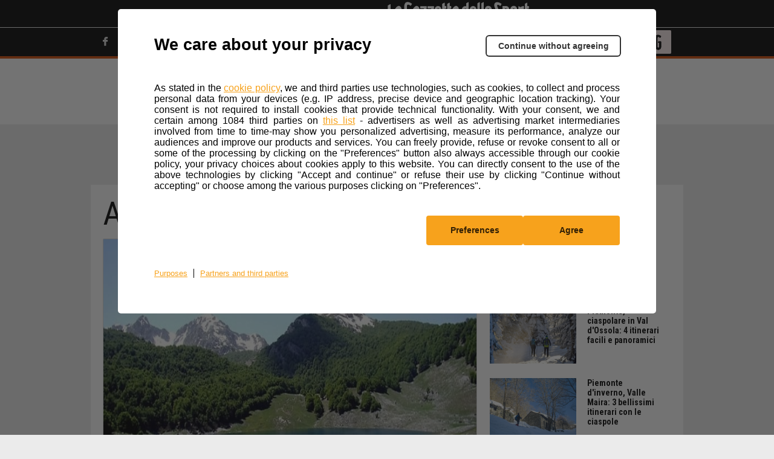

--- FILE ---
content_type: text/html; charset=UTF-8
request_url: https://www.trekking.it/articoli/
body_size: 15146
content:
<!doctype html>
<html lang="it-IT" class="no-js">
<head>
    <meta charset="UTF-8">
    <meta http-equiv="x-ua-compatible" content="ie=edge">
    <title>Articoli | Trekking.it</title>

    <link href="https://static2-trekking.gazzettaobjects.it/wp-content/themes/gazzetta-motori/img/icons/trekking/favicon.png?v=20251028164800"
          type="image/png" rel="icon">
    <link href="https://static2-trekking.gazzettaobjects.it/wp-content/themes/gazzetta-motori/img/icons/trekking/touch.png?v=20251028164800"
          rel="apple-touch-icon-precomposed">

    <meta http-equiv="X-UA-Compatible" content="IE=edge,chrome=1">
    <meta name="viewport" content="initial-scale=1, shrink-to-fit=no">

	    <script>
		
        var env = "prd";
        var tipologia = "categoria";
		        var sezione = 'articoli';
		        var paged = '1';
		        var global_WEB_ROOT_XML = "https://static2-trekking.gazzettaobjects.it/";
        var global_WEB_ROOT_IMG = "https://images2-trekking.gazzettaobjects.it/";
        var global_WEB_ROOT_CSS = "https://static2-trekking.gazzettaobjects.it/";
        var global_WEB_ROOT_JS = "https://static2-trekking.gazzettaobjects.it/";
        var device = "desktop";
    </script>
	<meta name='robots' content='index, follow, max-image-preview:large, max-snippet:-1, max-video-preview:-1' />

	<!-- This site is optimized with the Yoast SEO plugin v21.1 - https://yoast.com/wordpress/plugins/seo/ -->
	<link rel="canonical" href="https://www.trekking.it/articoli/" />
	<link rel="next" href="https://www.trekking.it/articoli/page/2/" />
	<meta property="og:locale" content="it_IT" />
	<meta property="og:type" content="article" />
	<meta property="og:title" content="Articoli | Trekking.it" />
	<meta property="og:url" content="https://www.trekking.it/articoli/" />
	<meta property="og:site_name" content="Trekking.it" />
	<meta name="twitter:card" content="summary_large_image" />
	<meta name="twitter:image" content="https://images2-trekking.gazzettaobjects.it/wp-content/uploads/2020/04/01/12/30/lago-vivo-672x372-528x328.jpg?v=106689" />
	<meta name="twitter:site" content="@trekking_it" />
	<script type="application/ld+json" class="yoast-schema-graph">{"@context":"https://schema.org","@graph":[{"@type":"CollectionPage","@id":"https://www.trekking.it/articoli/","url":"https://www.trekking.it/articoli/","name":"Articoli | Trekking.it","isPartOf":{"@id":"https://www.trekking.it/#website"},"primaryImageOfPage":{"@id":"https://www.trekking.it/articoli/#primaryimage"},"image":{"@id":"https://www.trekking.it/articoli/#primaryimage"},"thumbnailUrl":"https://www.trekking.it/wp-content/uploads/2020/04/01/12/30/lago-vivo-672x372.jpg?v=106689","breadcrumb":{"@id":"https://www.trekking.it/articoli/#breadcrumb"},"inLanguage":"it-IT"},{"@type":"ImageObject","inLanguage":"it-IT","@id":"https://www.trekking.it/articoli/#primaryimage","url":"https://www.trekking.it/wp-content/uploads/2020/04/01/12/30/lago-vivo-672x372.jpg?v=106689","contentUrl":"https://www.trekking.it/wp-content/uploads/2020/04/01/12/30/lago-vivo-672x372.jpg?v=106689","width":672,"height":372},{"@type":"BreadcrumbList","@id":"https://www.trekking.it/articoli/#breadcrumb","itemListElement":[{"@type":"ListItem","position":1,"name":"Home","item":"https://www.trekking.it/"},{"@type":"ListItem","position":2,"name":"Articoli"}]},{"@type":"WebSite","@id":"https://www.trekking.it/#website","url":"https://www.trekking.it/","name":"Trekking.it","description":"Vivere, scoprire e viaggiare","potentialAction":[{"@type":"SearchAction","target":{"@type":"EntryPoint","urlTemplate":"https://www.trekking.it/?s={search_term_string}"},"query-input":"required name=search_term_string"}],"inLanguage":"it-IT"}]}</script>
	<!-- / Yoast SEO plugin. -->


<link rel='dns-prefetch' href='//components2.gazzettaobjects.it' />
<link rel='dns-prefetch' href='//static2-trekking.gazzettaobjects.it' />
<link rel='stylesheet' id='wp-block-library-css' href='https://static2-trekking.gazzettaobjects.it/wp-includes/css/dist/block-library/style.min.css?v=20251028164800' media='all' />
<style id='classic-theme-styles-inline-css' type='text/css'>
/*! This file is auto-generated */
.wp-block-button__link{color:#fff;background-color:#32373c;border-radius:9999px;box-shadow:none;text-decoration:none;padding:calc(.667em + 2px) calc(1.333em + 2px);font-size:1.125em}.wp-block-file__button{background:#32373c;color:#fff;text-decoration:none}
</style>
<style id='global-styles-inline-css' type='text/css'>
:root{--wp--preset--aspect-ratio--square: 1;--wp--preset--aspect-ratio--4-3: 4/3;--wp--preset--aspect-ratio--3-4: 3/4;--wp--preset--aspect-ratio--3-2: 3/2;--wp--preset--aspect-ratio--2-3: 2/3;--wp--preset--aspect-ratio--16-9: 16/9;--wp--preset--aspect-ratio--9-16: 9/16;--wp--preset--color--black: #000000;--wp--preset--color--cyan-bluish-gray: #abb8c3;--wp--preset--color--white: #ffffff;--wp--preset--color--pale-pink: #f78da7;--wp--preset--color--vivid-red: #cf2e2e;--wp--preset--color--luminous-vivid-orange: #ff6900;--wp--preset--color--luminous-vivid-amber: #fcb900;--wp--preset--color--light-green-cyan: #7bdcb5;--wp--preset--color--vivid-green-cyan: #00d084;--wp--preset--color--pale-cyan-blue: #8ed1fc;--wp--preset--color--vivid-cyan-blue: #0693e3;--wp--preset--color--vivid-purple: #9b51e0;--wp--preset--gradient--vivid-cyan-blue-to-vivid-purple: linear-gradient(135deg,rgba(6,147,227,1) 0%,rgb(155,81,224) 100%);--wp--preset--gradient--light-green-cyan-to-vivid-green-cyan: linear-gradient(135deg,rgb(122,220,180) 0%,rgb(0,208,130) 100%);--wp--preset--gradient--luminous-vivid-amber-to-luminous-vivid-orange: linear-gradient(135deg,rgba(252,185,0,1) 0%,rgba(255,105,0,1) 100%);--wp--preset--gradient--luminous-vivid-orange-to-vivid-red: linear-gradient(135deg,rgba(255,105,0,1) 0%,rgb(207,46,46) 100%);--wp--preset--gradient--very-light-gray-to-cyan-bluish-gray: linear-gradient(135deg,rgb(238,238,238) 0%,rgb(169,184,195) 100%);--wp--preset--gradient--cool-to-warm-spectrum: linear-gradient(135deg,rgb(74,234,220) 0%,rgb(151,120,209) 20%,rgb(207,42,186) 40%,rgb(238,44,130) 60%,rgb(251,105,98) 80%,rgb(254,248,76) 100%);--wp--preset--gradient--blush-light-purple: linear-gradient(135deg,rgb(255,206,236) 0%,rgb(152,150,240) 100%);--wp--preset--gradient--blush-bordeaux: linear-gradient(135deg,rgb(254,205,165) 0%,rgb(254,45,45) 50%,rgb(107,0,62) 100%);--wp--preset--gradient--luminous-dusk: linear-gradient(135deg,rgb(255,203,112) 0%,rgb(199,81,192) 50%,rgb(65,88,208) 100%);--wp--preset--gradient--pale-ocean: linear-gradient(135deg,rgb(255,245,203) 0%,rgb(182,227,212) 50%,rgb(51,167,181) 100%);--wp--preset--gradient--electric-grass: linear-gradient(135deg,rgb(202,248,128) 0%,rgb(113,206,126) 100%);--wp--preset--gradient--midnight: linear-gradient(135deg,rgb(2,3,129) 0%,rgb(40,116,252) 100%);--wp--preset--font-size--small: 13px;--wp--preset--font-size--medium: 20px;--wp--preset--font-size--large: 36px;--wp--preset--font-size--x-large: 42px;--wp--preset--spacing--20: 0.44rem;--wp--preset--spacing--30: 0.67rem;--wp--preset--spacing--40: 1rem;--wp--preset--spacing--50: 1.5rem;--wp--preset--spacing--60: 2.25rem;--wp--preset--spacing--70: 3.38rem;--wp--preset--spacing--80: 5.06rem;--wp--preset--shadow--natural: 6px 6px 9px rgba(0, 0, 0, 0.2);--wp--preset--shadow--deep: 12px 12px 50px rgba(0, 0, 0, 0.4);--wp--preset--shadow--sharp: 6px 6px 0px rgba(0, 0, 0, 0.2);--wp--preset--shadow--outlined: 6px 6px 0px -3px rgba(255, 255, 255, 1), 6px 6px rgba(0, 0, 0, 1);--wp--preset--shadow--crisp: 6px 6px 0px rgba(0, 0, 0, 1);}:where(.is-layout-flex){gap: 0.5em;}:where(.is-layout-grid){gap: 0.5em;}body .is-layout-flex{display: flex;}.is-layout-flex{flex-wrap: wrap;align-items: center;}.is-layout-flex > :is(*, div){margin: 0;}body .is-layout-grid{display: grid;}.is-layout-grid > :is(*, div){margin: 0;}:where(.wp-block-columns.is-layout-flex){gap: 2em;}:where(.wp-block-columns.is-layout-grid){gap: 2em;}:where(.wp-block-post-template.is-layout-flex){gap: 1.25em;}:where(.wp-block-post-template.is-layout-grid){gap: 1.25em;}.has-black-color{color: var(--wp--preset--color--black) !important;}.has-cyan-bluish-gray-color{color: var(--wp--preset--color--cyan-bluish-gray) !important;}.has-white-color{color: var(--wp--preset--color--white) !important;}.has-pale-pink-color{color: var(--wp--preset--color--pale-pink) !important;}.has-vivid-red-color{color: var(--wp--preset--color--vivid-red) !important;}.has-luminous-vivid-orange-color{color: var(--wp--preset--color--luminous-vivid-orange) !important;}.has-luminous-vivid-amber-color{color: var(--wp--preset--color--luminous-vivid-amber) !important;}.has-light-green-cyan-color{color: var(--wp--preset--color--light-green-cyan) !important;}.has-vivid-green-cyan-color{color: var(--wp--preset--color--vivid-green-cyan) !important;}.has-pale-cyan-blue-color{color: var(--wp--preset--color--pale-cyan-blue) !important;}.has-vivid-cyan-blue-color{color: var(--wp--preset--color--vivid-cyan-blue) !important;}.has-vivid-purple-color{color: var(--wp--preset--color--vivid-purple) !important;}.has-black-background-color{background-color: var(--wp--preset--color--black) !important;}.has-cyan-bluish-gray-background-color{background-color: var(--wp--preset--color--cyan-bluish-gray) !important;}.has-white-background-color{background-color: var(--wp--preset--color--white) !important;}.has-pale-pink-background-color{background-color: var(--wp--preset--color--pale-pink) !important;}.has-vivid-red-background-color{background-color: var(--wp--preset--color--vivid-red) !important;}.has-luminous-vivid-orange-background-color{background-color: var(--wp--preset--color--luminous-vivid-orange) !important;}.has-luminous-vivid-amber-background-color{background-color: var(--wp--preset--color--luminous-vivid-amber) !important;}.has-light-green-cyan-background-color{background-color: var(--wp--preset--color--light-green-cyan) !important;}.has-vivid-green-cyan-background-color{background-color: var(--wp--preset--color--vivid-green-cyan) !important;}.has-pale-cyan-blue-background-color{background-color: var(--wp--preset--color--pale-cyan-blue) !important;}.has-vivid-cyan-blue-background-color{background-color: var(--wp--preset--color--vivid-cyan-blue) !important;}.has-vivid-purple-background-color{background-color: var(--wp--preset--color--vivid-purple) !important;}.has-black-border-color{border-color: var(--wp--preset--color--black) !important;}.has-cyan-bluish-gray-border-color{border-color: var(--wp--preset--color--cyan-bluish-gray) !important;}.has-white-border-color{border-color: var(--wp--preset--color--white) !important;}.has-pale-pink-border-color{border-color: var(--wp--preset--color--pale-pink) !important;}.has-vivid-red-border-color{border-color: var(--wp--preset--color--vivid-red) !important;}.has-luminous-vivid-orange-border-color{border-color: var(--wp--preset--color--luminous-vivid-orange) !important;}.has-luminous-vivid-amber-border-color{border-color: var(--wp--preset--color--luminous-vivid-amber) !important;}.has-light-green-cyan-border-color{border-color: var(--wp--preset--color--light-green-cyan) !important;}.has-vivid-green-cyan-border-color{border-color: var(--wp--preset--color--vivid-green-cyan) !important;}.has-pale-cyan-blue-border-color{border-color: var(--wp--preset--color--pale-cyan-blue) !important;}.has-vivid-cyan-blue-border-color{border-color: var(--wp--preset--color--vivid-cyan-blue) !important;}.has-vivid-purple-border-color{border-color: var(--wp--preset--color--vivid-purple) !important;}.has-vivid-cyan-blue-to-vivid-purple-gradient-background{background: var(--wp--preset--gradient--vivid-cyan-blue-to-vivid-purple) !important;}.has-light-green-cyan-to-vivid-green-cyan-gradient-background{background: var(--wp--preset--gradient--light-green-cyan-to-vivid-green-cyan) !important;}.has-luminous-vivid-amber-to-luminous-vivid-orange-gradient-background{background: var(--wp--preset--gradient--luminous-vivid-amber-to-luminous-vivid-orange) !important;}.has-luminous-vivid-orange-to-vivid-red-gradient-background{background: var(--wp--preset--gradient--luminous-vivid-orange-to-vivid-red) !important;}.has-very-light-gray-to-cyan-bluish-gray-gradient-background{background: var(--wp--preset--gradient--very-light-gray-to-cyan-bluish-gray) !important;}.has-cool-to-warm-spectrum-gradient-background{background: var(--wp--preset--gradient--cool-to-warm-spectrum) !important;}.has-blush-light-purple-gradient-background{background: var(--wp--preset--gradient--blush-light-purple) !important;}.has-blush-bordeaux-gradient-background{background: var(--wp--preset--gradient--blush-bordeaux) !important;}.has-luminous-dusk-gradient-background{background: var(--wp--preset--gradient--luminous-dusk) !important;}.has-pale-ocean-gradient-background{background: var(--wp--preset--gradient--pale-ocean) !important;}.has-electric-grass-gradient-background{background: var(--wp--preset--gradient--electric-grass) !important;}.has-midnight-gradient-background{background: var(--wp--preset--gradient--midnight) !important;}.has-small-font-size{font-size: var(--wp--preset--font-size--small) !important;}.has-medium-font-size{font-size: var(--wp--preset--font-size--medium) !important;}.has-large-font-size{font-size: var(--wp--preset--font-size--large) !important;}.has-x-large-font-size{font-size: var(--wp--preset--font-size--x-large) !important;}
:where(.wp-block-post-template.is-layout-flex){gap: 1.25em;}:where(.wp-block-post-template.is-layout-grid){gap: 1.25em;}
:where(.wp-block-columns.is-layout-flex){gap: 2em;}:where(.wp-block-columns.is-layout-grid){gap: 2em;}
:root :where(.wp-block-pullquote){font-size: 1.5em;line-height: 1.6;}
</style>
<link rel='stylesheet' id='css-player-fe-css' href='https://static2-trekking.gazzettaobjects.it/wp-content/plugins/rcs_vam_video/classes/../assets/css/player.css?v=20251028164759' media='all' />
<link rel='stylesheet' id='sezione-desktop-css' href='https://components2.gazzettaobjects.it/rcs_gaz_verticali-motori-layout/v1/css/pages/trekking/homepage-sezione.css?v=69bb721c0337f4d0d61bdabfbcbfa15f' media='' />
<script nomodule type="text/javascript" src="https://components2.gazzettaobjects.it/rcs_orchestrator/v3/index.legacy.min.js"></script><script type="text/javascript" src="https://components2.gazzettaobjects.it/rcs_orchestrator/v3/index.min.js"></script> 
        <script type="text/javascript">
            if (window.innerWidth <= 1440) {
                document.addEventListener('eventloadedTlDFP', function() {
                    document.querySelector('#l-main .wrapper').style.cssText = 'padding-left: 0.3em!important; padding-right: 0.3em!important';
                });
            }
        </script>
                <script>
            window.DeviceVideo = 'desktop';
        </script>
        <!-- There is no amphtml version available for this URL. -->	<script type="text/javascript">
				        RCSAD_listpos = 'Position1,TopLeft,Frame1,Frame2,Frame3';
		    </script>
	
    <script type="text/javascript">

						RCSAD_sitepage = 'gazzetta.it/sport-praticati/trekking';     </script>
	    <script type="text/javascript">
        var config = {
        getFlavor: function(){
            return  'desktop';
        },
        components: [
            {
    type: 'module',
    src: 'Gmotori/Global',
    type_: 'ext',
    src_: 'http://localhost:3002/index.js',
    priority: 1,
    events: [
        {
            target: document,
            eventName: 'DOMContentLoaded'
        }

    ],
    callback: function() {
        console.log('MenuSticky, Siema & Lazyload features loaded!');
    }
},
{
    type: 'ext',
    src: 'https://components2.gazzettaobjects.it/rcs_gaz_bookmarks/v1/index.min.js',
    priority: 4,
    events: [
        {
            target: window,
            eventName: 'load'
        }

    ],
    callback: function() {
        var myComponent = new RcsGazBookmarks('.bookmarks');
        myComponent.render();
    }
},
{
  type: 'ext',
  src: 'https://components2.gazzettaobjects.it/rcs_gaz_userauth/v1/index.min.js',
  src_: 'http://localhost:3002/index.js',
  priority: 1,
  events: [
      {
          target: window,
          eventName: 'load'
      }
  ],
  callback: function() {
       var myComponent = new RcsGazUserauth();
       myComponent.render();
   }
},
{
  type: 'ext',
  src: 'https://components2.gazzettaobjects.it/rcs_gaz_social-bar/v1/index.min.js',
  src_: 'http://localhost:3002/index.js',
  priority: 1,
  events: [
      {
          target: window,
          eventName: 'load'
      }
  ],
  callback: function() {
       var myComponent = new RcsGazSocialBar();
       myComponent.render();
   }
},
{
    type: 'module',
    src: 'Gmotori/FilterScroll',
    priority: 6,
    events: [
        {
            target: window,
            eventName: 'load'
        }
    ]
},
        ]
        };
        var rcsOrchestrator = new RcsOrchestrator(config);
        rcsOrchestrator.load();
    </script>
<link rel="icon" href="https://www.trekking.it/wp-content/uploads/2022/11/07/16/00/cropped-OMINIDI-copia-32x32.jpg?v=158296" sizes="32x32" />
<link rel="icon" href="https://www.trekking.it/wp-content/uploads/2022/11/07/16/00/cropped-OMINIDI-copia-192x192.jpg?v=158296" sizes="192x192" />
<link rel="apple-touch-icon" href="https://www.trekking.it/wp-content/uploads/2022/11/07/16/00/cropped-OMINIDI-copia-180x180.jpg?v=158296" />
<meta name="msapplication-TileImage" content="https://www.trekking.it/wp-content/uploads/2022/11/07/16/00/cropped-OMINIDI-copia-270x270.jpg?v=158296" />
    <link href="https://fonts.googleapis.com/css?family=Lato,400,700|Roboto+Condensed:400,700|Roboto:400,500,700"
          rel="stylesheet">

		
		<script async src="https://securepubads.g.doubleclick.net/tag/js/gpt.js"></script>

		<!-- Facebook Pixel Code -->
		<script>
		!function(f,b,e,v,n,t,s)
		{if(f.fbq)return;n=f.fbq=function(){n.callMethod?
		n.callMethod.apply(n,arguments):n.queue.push(arguments)};
		if(!f._fbq)f._fbq=n;n.push=n;n.loaded=!0;n.version='2.0';
		n.queue=[];t=b.createElement(e);t.async=!0;
		t.src=v;s=b.getElementsByTagName(e)[0];
		s.parentNode.insertBefore(t,s)}(window, document,'script',
		'https://urldefense.com/v3/__https://connect.facebook.net/en_US/fbevents.js__;!!GgY6cLU_GgY!GFMEvOqH2x6pBHaluvWVU8Pc1qdMevO12rTLJ2c27isPT9kwqiTqPCXG4NkSC3OI9qMa$ ');
		fbq('init', '199859315587239');
		fbq('track', 'PageView');
		</script>
		<noscript><img height="1" width="1" style="display:none"
		src="https://urldefense.com/v3/__https://www.facebook.com/tr?id=199859315587239&ev=PageView&noscript=1__;!!GgY6cLU_GgY!GFMEvOqH2x6pBHaluvWVU8Pc1qdMevO12rTLJ2c27isPT9kwqiTqPCXG4NkSC6cW-Tco$ "
		/></noscript>
		<!-- End Facebook Pixel Code -->


	<!-- Chartbeat -->
	<script type="text/javascript">
		var v_chartbeat = true;
		var _sf_async_config = _sf_async_config || {};
		/** CONFIGURATION START **/
		_sf_async_config.uid = 48229 /** CHANGE TO YOUR CHARTBEAT ACCOUNT ID **/
		_sf_async_config.domain = 'trekking.it'; /** CHANGE THIS **/
		_sf_async_config.flickerControl = false;
		_sf_async_config.useCanonical = true;
		_sf_async_config.autoDetect = false;
		/** CONFIGURATION END **/
		var _sf_startpt = (new Date()).getTime();
	</script>

</head>

<body class="archive category category-articoli category-19">

    <script type="text/javascript">
        var utag_data = {}
		    </script>
						<script type="text/javascript" src="//tags.tiqcdn.com/utag/rcsmedia/active.gazzetta/prod/utag.js"></script>
			
    <div id="rcsad_Position1" style="display:none">
        <script type="text/javascript">
            if (window.googletag) {
                googletag.cmd.push(function () {
                    googletag.display('rcsad_Position1');
                });
            }
        </script>
    </div>
	
<!-- wrapper -->

<header id="l-header">
	<!-- component box sponsor-->
<div class="box-sponsor">
    <div class="container">
        <div class="box-sponsor-content">
                <span class="fxr-center-center">Questo sito contribuisce alla audience de
                                    <span class="logo" href="https://gazzetta.it"></span>
                                </span>
        </div>
    </div>
</div>
<!-- end component box sponsor --><!-- component secondary-nav-->
<div class="box-secondary-nav">
    <div class="container">
        <div class="box-secondary-nav-content fxr-between-center">
            <nav class="left-link">
                <ul class="fxr-center-center">
					                        <li class="fxr-inline-left-center"><a target="_blank" href="https://www.facebook.com/trekking.it/"><span
                                        class="icon-gmotori-facebook-logo fa-1x"></span></a></li>
										                        <li class="fxr-inline-left-center"><a target="_blank"
                                                              href="https://twitter.com/trekking_it"><span
                                        class="icon-gmotori-Twitter-min fa-1x"></span></a></li>
										                        <li class="fxr-inline-left-center"><a target="_blank"
                                                              href="https://www.youtube.com/user/Outdoortvit"><span
                                        class="icon-gmotori-youtube fa-1x"></span></a></li>
										                        <li class="fxr-inline-left-center"><a target="_blank"
                                                              href="https://www.instagram.com/trekking.it/"><span
                                        class="icon-gmotori-Instagram fa-1x"></span></a></li>
																									
					                        <li class="fxr-inline-left-center"><a target="_blank" href="https://t.me/trekking_it"><span
                                        class="icon-gmotori-telegram fa-1x"></span></a></li>
					
                    
                </ul>
            </nav>
            <nav class="right-link">
                <ul class="fxr-center-center">
                    <li class="fxr-inline-left-center"><a class="is-capitalized"
                                                          href="https://www.trekking.it/accedi"
                                                          id="accedi"> Accedi <span
                                    class="icon-gmotori-indicator-down arrow-down-logo is-hidden"></span></a></li>
                    <li class="fxr-inline-left-center"><a><span class="icon-gmotori-Search_lens fa-1-5x"></span></a>
                        <div class="search-nav is-hidden">
                            <div class="search-nav-content">
                                <form role="search" method="get" id="searchform" action="https://www.trekking.it/">
                                    <div class="input-search-box fxr-between-center">
                                        <input type="text" placeholder="Cerca" value="" name="s" id="s"/>
                                        <button type="submit" style="cursor:pointer;"><span
                                                    class="icon-gmotori-Search_lens fa-1-5x"></span></button>
                                    </div>
                                    <div class="error-search-text is-hidden" style="color: black; padding-top: 10px;">Per iniziare la ricerca inserisci almeno tre caratteri</div>
                                </form>
                            </div>
                        </div>
                    </li>
                                        <li class="fxr-inline-left-center"><a class="logo-gazzetta" href="https://www.gazzetta.it/active/"
                                                          target="_blank"> <span
                                    class="icon-gmotori-G fa-2x"></span> </a></li>
                </ul>
            </nav>
        </div>
        <div class="box-secondary-nav-content fxr-between-center">
            <nav class="left-link"></nav>
            <nav class="right-link">
                <div class="container"
                     style="position: absolute; z-index: 99999; background: black; color: white; width: 180px; right: 49px;">
                    <ul class="menu_login_profilo_nascosto" style='display: none'>
                        <li class="normalUser"><a class="checkLocation" href="/il-tuo-profilo?update=1" id="modProfilo">Modifica
                                Profilo</a></li>
                        <li class="normalUser"><a class="checkLocation" href="/le-tue-preferenze" id="prefProfilo">Preferenze
                                Profilo</a></li>
                        <li class="normalUser"><a class="checkLocation" href="/aggiorna-password" id="resetPwd">Reimposta
                                Password</a></li>
                        <li class="normalUser"><a class="logout goLogout">Esci</a></li>
                    </ul>
                </div>
            </nav>
        </div>
    </div>
</div>
<!-- end component secondary-nav --><!-- component primary-nav column -->
<div class="box-primary-nav">
    <div class="container">
        <div class="box-primary-nav-content is-column">
            <a href="https://www.trekking.it" class="logo">
                <img src="https://components2.gazzettaobjects.it/rcs_gaz_verticali-motori-layout/v1/assets/img/loghi/logo-trekking-large.svg?v=f78a0a33833299ff88a99bc815215755" alt="Logo Trekking.it" />
            </a>
            <nav class="left-link is-uppercase">
            <script>console.log('force cron tag menu')</script><ul class="jcdjnfdsjk"><li class="menu-item menu-item-type-post_type menu-item-object-page menu-item-home menu-item-15 fxr-inline-left-center"><a data-anchor="www.trekking.it"  href="https://www.trekking.it/"rel="15">Home</a></li>
<li class="menu-item menu-item-type-taxonomy menu-item-object-category menu-item-has-children menu-item-35891 fxr-inline-left-center"><a data-anchor="news"  href="https://www.trekking.it/news/"rel="35891">News</a><div rel="35891" class="sub-nav is-hidden"><div class="sub-nav-content"><div class="columns"><div class="column is-3"><div class="link-content"><ul><li><a data-anchor="focus"  href="https://www.trekking.it/news/focus/">Notizie in Evidenza</a></li>
<li><a data-anchor="eventi"  href="https://www.trekking.it/news/eventi/">Appuntamenti e Iniziative</a></li>
</li>
</ul></div></div></div></div>
					<div class="sub-nav-footer">
						<h4>Altre notizie NEWS da non perdere</h4>
						<div class="box-hashtag is-marginless">
							<div class="box-hashtag-content">
								<ul class="fxr-left-center"><li  class="is-uppercase"><a data-anchor="" href="/tag/mountain-bike">#mountain-bike</a></li><li  class="is-uppercase"><a data-anchor="" href="/tag/regolamenti">#regolamenti</a></li><li  class="is-uppercase"><a data-anchor="" href="/tag/sentieri">#sentieri</a></li></ul>
							</div>
						</div>
					</div></div><li class="menu-item menu-item-type-taxonomy menu-item-object-category menu-item-161370 fxr-inline-left-center"><a data-anchor="cammini"  href="https://www.trekking.it/cammini/"rel="161370">Cammini</a></li>
<li class="menu-item menu-item-type-taxonomy menu-item-object-category current-post-ancestor menu-item-has-children menu-item-122827 fxr-inline-left-center"><a data-anchor="itinerari"  href="https://www.trekking.it/itinerari/"rel="122827">Itinerari</a><div rel="122827" class="sub-nav is-hidden"><div class="sub-nav-content"><div class="columns"><div class="column is-3"><div class="link-content"><ul><li><a data-anchor="escursioni-in-abruzzo"  href="https://www.trekking.it/itinerari/escursioni-in-abruzzo/">Itinerari Abruzzo</a></li>
<li><a data-anchor="escursioni-in-basilicata"  href="https://www.trekking.it/itinerari/escursioni-in-basilicata/">Itinerari Basilicata</a></li>
<li><a data-anchor="escursioni-in-campania"  href="https://www.trekking.it/itinerari/escursioni-in-campania/">Itinerari Campania</a></li>
<li><a data-anchor="escursioni-in-calabria"  href="https://www.trekking.it/itinerari/escursioni-in-calabria/">Itinerari Calabria</a></li>
<li><a data-anchor="escursioni-in-emilia-romagna"  href="https://www.trekking.it/itinerari/escursioni-in-emilia-romagna/">Itinerari Emilia Romagna</a></li>
</ul></div></div><div class="column is-3"><div class="link-content"><ul><li><a data-anchor="escursioni-friuli-venezia-giulia"  href="https://www.trekking.it/itinerari/escursioni-friuli-venezia-giulia/">Itinerari Friuli Venezia Giulia</a></li>
<li><a data-anchor="escursioni-nel-lazio"  href="https://www.trekking.it/itinerari/escursioni-nel-lazio/">Itinerari Lazio</a></li>
<li><a data-anchor="escursioni-in-liguria"  href="https://www.trekking.it/itinerari/escursioni-in-liguria/">Itinerari Liguria</a></li>
<li><a data-anchor="escursioni-in-lombardia"  href="https://www.trekking.it/itinerari/escursioni-in-lombardia/">Itinerari Lombardia</a></li>
<li><a data-anchor="escursioni-marche"  href="https://www.trekking.it/itinerari/escursioni-marche/">Itinerari Marche</a></li>
</ul></div></div><div class="column is-3"><div class="link-content"><ul><li><a data-anchor="escursioni-in-molise"  href="https://www.trekking.it/itinerari/escursioni-in-molise/">Itinerari Molise</a></li>
<li><a data-anchor="escursioni-piemonte"  href="https://www.trekking.it/itinerari/escursioni-piemonte/">Itinerari Piemonte</a></li>
<li><a data-anchor="escursioni-in-puglia"  href="https://www.trekking.it/itinerari/escursioni-in-puglia/">Itinerari Puglia</a></li>
<li><a data-anchor="escursioni-in-sardegna"  href="https://www.trekking.it/itinerari/escursioni-in-sardegna/">Itinerari Sardegna</a></li>
<li><a data-anchor="escursioni-in-sicilia"  href="https://www.trekking.it/itinerari/escursioni-in-sicilia/">Itinerari Sicilia</a></li>
</ul></div></div><div class="column is-3"><div class="link-content"><ul><li><a data-anchor="escursioni-in-toscana"  href="https://www.trekking.it/itinerari/escursioni-in-toscana/">Itinerari Toscana</a></li>
<li><a data-anchor="escursioni-in-trentino-alto-adige"  href="https://www.trekking.it/itinerari/escursioni-in-trentino-alto-adige/">Itinerari Trentino Alto Adige</a></li>
<li><a data-anchor="escursioni-umbria"  href="https://www.trekking.it/itinerari/escursioni-umbria/">Itinerari Umbria</a></li>
<li><a data-anchor="escursioni-veneto"  href="https://www.trekking.it/itinerari/escursioni-veneto/">Itinerari Veneto</a></li>
<li><a data-anchor="escursioni-in-valle-daosta"  href="https://www.trekking.it/itinerari/escursioni-in-valle-daosta/">Itinerari Valle d&#8217;Aosta</a></li>
</li>
</ul></div></div></div></div>
					<div class="sub-nav-footer">
						<h4>Altre notizie ITINERARI da non perdere</h4>
						<div class="box-hashtag is-marginless">
							<div class="box-hashtag-content">
								<ul class="fxr-left-center"><li  class="is-uppercase"><a data-anchor="" href="/tag/ciaspole">#ciaspole</a></li><li  class="is-uppercase"><a data-anchor="" href="/tag/inverno">#inverno</a></li></ul>
							</div>
						</div>
					</div></div><li class="menu-item menu-item-type-taxonomy menu-item-object-category menu-item-35877 fxr-inline-left-center"><a data-anchor="i-nostri-consigli"  href="https://www.trekking.it/i-nostri-consigli/"rel="35877">I nostri consigli</a></li>
<li class="menu-item menu-item-type-taxonomy menu-item-object-category menu-item-35905 fxr-inline-left-center"><a data-anchor="salute-e-benessere"  href="https://www.trekking.it/salute-e-benessere/"rel="35905">Salute e Benessere</a></li>
<li class="menu-item menu-item-type-taxonomy menu-item-object-category menu-item-has-children menu-item-35859 fxr-inline-left-center"><a data-anchor="abbigliamento-e-attrezzature"  href="https://www.trekking.it/abbigliamento-e-attrezzature/"rel="35859">Abbigliamento e Attrezzature</a><div rel="35859" class="sub-nav is-hidden"><div class="sub-nav-content"><div class="columns"><div class="column is-3"><div class="link-content"><ul><li><a data-anchor="giacche-impermeabili"  href="https://www.trekking.it/abbigliamento-e-attrezzature/giacche-impermeabili/">Giacche Impermeabili</a></li>
<li><a data-anchor="maglie-termiche"  href="https://www.trekking.it/abbigliamento-e-attrezzature/maglie-termiche/">Maglie Termiche</a></li>
<li><a data-anchor="pantaloni-da-trekking"  href="https://www.trekking.it/abbigliamento-e-attrezzature/pantaloni-da-trekking/">Pantaloni da Trekking</a></li>
<li><a data-anchor="scarpe-da-trekking"  href="https://www.trekking.it/abbigliamento-e-attrezzature/scarpe-da-trekking/">Scarpe da Trekking</a></li>
<li><a data-anchor="t-shirt-sportive"  href="https://www.trekking.it/abbigliamento-e-attrezzature/t-shirt-sportive/">T-Shirt da Trekking</a></li>
</ul></div></div><div class="column is-3"><div class="link-content"><ul><li><a data-anchor="attrezzature-tecniche"  href="https://www.trekking.it/abbigliamento-e-attrezzature/attrezzature-tecniche/">Attrezzatura da Trekking</a></li>
</li>
</ul>            </nav>
        </div>
        <div class="box-primary-nav-content fxr-between-center">
            <nav class="left-link"></nav>
            <nav class="right-link">
                <div class="container" style="position: absolute;z-index: 99999;background: #383838;color: white;width: 180px;left: 761px; height:auto; max-height: unset;">
                    <ul class="menu_login_profilo_nascosto" style="display: none;padding-right: 0.625em;padding-left: 0.625em;padding-top: 11px;font-size: 13px;/* font-weight: 400 !important; *//* line-height: 27px; */">
                        <li class="normalUser"><a class="checkLocation" href="/il-tuo-profilo?update=1" id="modProfilo">Modifica Profilo</a></li>              
                        <li class="normalUser"><a class="checkLocation" href="/le-tue-preferenze" id="prefProfilo">Preferenze Profilo</a></li>
                        <li class="normalUser" style="
"><a class="checkLocation" href="/aggiorna-password" id="resetPwd">Reimposta Password</a></li>
                        <li class="normalUser" style="
    padding-top: .5em;
    padding-bottom: -3.75em;
"><a class="logout goLogout">Esci</a></li>
                    </ul>
                </div>
            </nav>
        </div>
    </div>
</div>
<!-- end component primary-nav -->
</header>
<!-- /header --><div class="rcsad_TopLeft" style="min-height:100px">
    <div id="rcsad_TopLeft" class="hiddenTop" style="display:none" >
        <script type="text/javascript">
            if (window.googletag) {
                googletag.cmd.push(function () {
                    googletag.display('rcsad_TopLeft');
                });
            }
        </script>
    </div>
</div><!--main-->
<main id="l-main">
    <div class="wrapper">
        
        <div class="container is-white">

            <!-- section header hp -->
            <section class="header-hp">
                                    <h1>Articoli</h1>
                            </section>
            <!-- end section header hp -->

            <!-- section body hp -->
            <section class="body-hp">
                <div class="columns">
                    <div class="column is-8">
                        <div class="body-content">
                            <div id="container-posts" class="fxr-between-stretch fxc-wrap">
                                <!-- component box card -->
<div id="post-34337" class="box-card is-large " rel="0">
    <div class="box-card-image">
        <figure class="is-large">
            <a itemprop="url" rel="bookmark" href="https://www.trekking.it/news/escursioni-parco-abruzzo-novembre-2016/">
									                        <img src="https://images2-trekking.gazzettaobjects.it/wp-content/uploads/2020/04/01/12/30/lago-vivo-672x372.jpg?v=106689"/>
                                        <noscript>
                        <img src="https://images2-trekking.gazzettaobjects.it/wp-content/uploads/2020/04/01/12/30/lago-vivo-672x372.jpg?v=106689" alt="" />
                    </noscript>
                
            </a>
        </figure>
        <div class="actions is-big">
            <a><span data-id="post-34337"
                     class="fa-1-5x bookmarks icon-gmotori-bookmark-empty"></span></a>
        </div>
    </div>
	        <div class="box-card-header">
            <h2 itemprop="headline"><a
                        href="https://www.trekking.it/news/escursioni-parco-abruzzo-novembre-2016/">I colori dell&#8217;autunno nel Parco d&#8217;Abruzzo</a>
            </h2>
        </div>
        <div class="box-card-content has-pd-h-large">
            <p>
                            </p>
        </div>
        <div class="box-card-footer">
            <div class="fxr-between-left">
				<a href="https://www.trekking.it/articoli/"><strong class="is-uppercase">Articoli</strong></a>				            </div>
        </div>
	</div>
<!-- end component box card --><div id="post-33853" class="box-card"  rel="1">
    <div class="box-card-image">
        <figure>
            <a itemprop="url" rel="bookmark" href="https://www.trekking.it/news/open-day-winter-dal-26-ottobre-al-2-novembre-va-scena-labruzzo/">
                                                            <img src="https://images2-trekking.gazzettaobjects.it/wp-content/uploads/2020/04/01/12/30/aod-1-344x261.jpg?v=106379" />
                                        <noscript>
                        <img src="https://images2-trekking.gazzettaobjects.it/wp-content/uploads/2020/04/01/12/30/aod-1-344x261.jpg?v=106379" alt="" />
                    </noscript>
                
            </a>
        </figure>
        <div class="actions">
            <a><span data-id="post-33853" class="icon-gmotori-bookmark-empty fa-1-5x bookmarks"></span></a>
        </div>
    </div>
    <div class="box-card-header">
        <h4 itemprop="headline"><a href="https://www.trekking.it/news/open-day-winter-dal-26-ottobre-al-2-novembre-va-scena-labruzzo/">OPEN DAY WINTER: dal 26 ottobre al 2 novembre va in scena l&#8217;ABRUZZO</a></h4>
    </div>
    <div class="box-card-footer">
    <div class="fxr-between-left box-card-footer-content">
            <a href="https://www.trekking.it/articoli/"><strong class="is-uppercase">Articoli</strong></a>            <a class="" href="/tag/zappaterra/"><span class="is-uppercase">#Zappaterra</span></a>        </div>
    </div>
</div>

<div id="post-33091" class="box-card"  rel="2">
    <div class="box-card-image">
        <figure>
            <a itemprop="url" rel="bookmark" href="https://www.trekking.it/news/abbattere-lupo-aumenta-danni-alle-greggi/">
                                                            <img class="lazy" data-src="https://images2-trekking.gazzettaobjects.it/wp-content/uploads/2020/04/01/10/00/Lupo-Fotografia-di-Graziano-Capaccioli-copia-copia-344x261.jpg?v=105881" alt="" />
                                        <noscript>
                        <img src="https://images2-trekking.gazzettaobjects.it/wp-content/uploads/2020/04/01/10/00/Lupo-Fotografia-di-Graziano-Capaccioli-copia-copia-344x261.jpg?v=105881" alt="" />
                    </noscript>
                
            </a>
        </figure>
        <div class="actions">
            <a><span data-id="post-33091" class="icon-gmotori-bookmark-empty fa-1-5x bookmarks"></span></a>
        </div>
    </div>
    <div class="box-card-header">
        <h4 itemprop="headline"><a href="https://www.trekking.it/news/abbattere-lupo-aumenta-danni-alle-greggi/">Abbattere il LUPO aumenta i danni alle greggi</a></h4>
    </div>
    <div class="box-card-footer">
    <div class="fxr-between-left box-card-footer-content">
            <a href="https://www.trekking.it/articoli/"><strong class="is-uppercase">Articoli</strong></a>            <a class="" href="/tag/predator-control-should-not-be-a-shot-in-the-dark/"><span class="is-uppercase">#Predator control should not be a shot in the dark</span></a>        </div>
    </div>
</div>

<!-- component box adv -->
<div class="box-adv" style="" >
    <div class="box-adv-content ">
        <div id="rcsad_Bottom2" style="display:none" >
            <script type="text/javascript">
                if (window.googletag && googletag.apiReady) {
                    refreshBatchPageSlots("Bottom2","/Bottom2", "rcsad_Bottom2");
                } else {
                    document.addEventListener('eventDFPready', function (e) {
                        refreshBatchPageSlots("Bottom2","/Bottom2", "rcsad_Bottom2");
                    }, false);
                }
            </script>
        </div>
    </div>
</div>
<!-- end component box adv --><div id="post-32147" class="box-card"  rel="3">
    <div class="box-card-image">
        <figure>
            <a itemprop="url" rel="bookmark" href="https://www.trekking.it/articoli/fotografare-dinverno-sulla-neve/">
                                                            <img class="lazy" data-src="https://images2-trekking.gazzettaobjects.it/wp-content/uploads/2020/04/01/18/00/Cesare-Re_Galaverna-A-1-344x261.jpg?v=109505" alt="" />
                                        <noscript>
                        <img src="https://images2-trekking.gazzettaobjects.it/wp-content/uploads/2020/04/01/18/00/Cesare-Re_Galaverna-A-1-344x261.jpg?v=109505" alt="" />
                    </noscript>
                
            </a>
        </figure>
        <div class="actions">
            <a><span data-id="post-32147" class="icon-gmotori-bookmark-empty fa-1-5x bookmarks"></span></a>
        </div>
    </div>
    <div class="box-card-header">
        <h4 itemprop="headline"><a href="https://www.trekking.it/articoli/fotografare-dinverno-sulla-neve/">Fotografare d&#8217;inverno sulla neve</a></h4>
    </div>
    <div class="box-card-footer">
    <div class="fxr-between-left box-card-footer-content">
            <a href="https://www.trekking.it/articoli/"><strong class="is-uppercase">Articoli</strong></a>                    </div>
    </div>
</div>

<div id="post-31363" class="box-card"  rel="4">
    <div class="box-card-image">
        <figure>
            <a itemprop="url" rel="bookmark" href="https://www.trekking.it/articoli/test-valica/">
                					                        <img class="lazy" data-src="https://components2.gazzettaobjects.it/rcs_gaz_verticali-motori-layout/v1/assets/img/placeholder-trekking.png?v=6909d926107cdb63473288170d1aced6" alt="Trekking.it" />
                                        <noscript>
                        <img src="https://components2.gazzettaobjects.it/rcs_gaz_verticali-motori-layout/v1/assets/img/placeholder-trekking.png?v=6909d926107cdb63473288170d1aced6" alt="Trekking.it"/>
                    </noscript>
                
            </a>
        </figure>
        <div class="actions">
            <a><span data-id="post-31363" class="icon-gmotori-bookmark-empty fa-1-5x bookmarks"></span></a>
        </div>
    </div>
    <div class="box-card-header">
        <h4 itemprop="headline"><a href="https://www.trekking.it/articoli/test-valica/">test valica</a></h4>
    </div>
    <div class="box-card-footer">
    <div class="fxr-between-left box-card-footer-content">
            <a href="/articoli/"><strong class="is-uppercase">Articoli</strong></a>                    </div>
    </div>
</div>

<div id="post-10281" class="box-card"  rel="5">
    <div class="box-card-image">
        <figure>
            <a itemprop="url" rel="bookmark" href="https://www.trekking.it/articoli/perche%27-il-silenzio-non-ha-parole_482/">
                                                            <img class="lazy" data-src="https://images2-trekking.gazzettaobjects.it/wp-content/uploads/2020/03/31/12/00/200409131437421.jpg?v=92939" alt="" />
                                        <noscript>
                        <img src="https://images2-trekking.gazzettaobjects.it/wp-content/uploads/2020/03/31/12/00/200409131437421.jpg?v=92939" alt="" />
                    </noscript>
                
            </a>
        </figure>
        <div class="actions">
            <a><span data-id="post-10281" class="icon-gmotori-bookmark-empty fa-1-5x bookmarks"></span></a>
        </div>
    </div>
    <div class="box-card-header">
        <h4 itemprop="headline"><a href="https://www.trekking.it/articoli/perche%27-il-silenzio-non-ha-parole_482/">PERCHE&#8217; IL SILENZIO NON HA PAROLE</a></h4>
    </div>
    <div class="box-card-footer">
    <div class="fxr-between-left box-card-footer-content">
            <a href="/articoli/"><strong class="is-uppercase">Articoli</strong></a>                    </div>
    </div>
</div>

<div id="post-10201" class="box-card"  rel="6">
    <div class="box-card-image">
        <figure>
            <a itemprop="url" rel="bookmark" href="https://www.trekking.it/articoli/sciacca%2c-alla-ricerca-del-mito-e-della-leggenda_692/">
                                                            <img class="lazy" data-src="https://images2-trekking.gazzettaobjects.it/wp-content/uploads/2020/03/31/12/00/200502231524260.57303100.jpg?v=92913" alt="" />
                                        <noscript>
                        <img src="https://images2-trekking.gazzettaobjects.it/wp-content/uploads/2020/03/31/12/00/200502231524260.57303100.jpg?v=92913" alt="" />
                    </noscript>
                
            </a>
        </figure>
        <div class="actions">
            <a><span data-id="post-10201" class="icon-gmotori-bookmark-empty fa-1-5x bookmarks"></span></a>
        </div>
    </div>
    <div class="box-card-header">
        <h4 itemprop="headline"><a href="https://www.trekking.it/articoli/sciacca%2c-alla-ricerca-del-mito-e-della-leggenda_692/">Sciacca, alla ricerca del mito e della leggenda</a></h4>
    </div>
    <div class="box-card-footer">
    <div class="fxr-between-left box-card-footer-content">
            <a href="/articoli/"><strong class="is-uppercase">Articoli</strong></a>                    </div>
    </div>
</div>

<div id="post-10085" class="box-card"  rel="7">
    <div class="box-card-image">
        <figure>
            <a itemprop="url" rel="bookmark" href="https://www.trekking.it/articoli/ladini-grande-minoranza-etnica_698/">
                                                            <img class="lazy" data-src="https://images2-trekking.gazzettaobjects.it/wp-content/uploads/2020/03/31/12/00/200502231647580.04384500-279x261.jpg?v=92873" alt="" />
                                        <noscript>
                        <img src="https://images2-trekking.gazzettaobjects.it/wp-content/uploads/2020/03/31/12/00/200502231647580.04384500-279x261.jpg?v=92873" alt="" />
                    </noscript>
                
            </a>
        </figure>
        <div class="actions">
            <a><span data-id="post-10085" class="icon-gmotori-bookmark-empty fa-1-5x bookmarks"></span></a>
        </div>
    </div>
    <div class="box-card-header">
        <h4 itemprop="headline"><a href="https://www.trekking.it/articoli/ladini-grande-minoranza-etnica_698/">LADINI, grande minoranza etnica. Gran festa da d’istà</a></h4>
    </div>
    <div class="box-card-footer">
    <div class="fxr-between-left box-card-footer-content">
            <a href="/articoli/"><strong class="is-uppercase">Articoli</strong></a>                    </div>
    </div>
</div>

<div id="post-9937" class="box-card"  rel="8">
    <div class="box-card-image">
        <figure>
            <a itemprop="url" rel="bookmark" href="https://www.trekking.it/articoli/un-giorno-a-venticano_704/">
                                                            <img class="lazy" data-src="https://images2-trekking.gazzettaobjects.it/wp-content/uploads/2020/03/31/12/00/200502231848240.15959300.jpg?v=92825" alt="" />
                                        <noscript>
                        <img src="https://images2-trekking.gazzettaobjects.it/wp-content/uploads/2020/03/31/12/00/200502231848240.15959300.jpg?v=92825" alt="" />
                    </noscript>
                
            </a>
        </figure>
        <div class="actions">
            <a><span data-id="post-9937" class="icon-gmotori-bookmark-empty fa-1-5x bookmarks"></span></a>
        </div>
    </div>
    <div class="box-card-header">
        <h4 itemprop="headline"><a href="https://www.trekking.it/articoli/un-giorno-a-venticano_704/">Un giorno a Venticano</a></h4>
    </div>
    <div class="box-card-footer">
    <div class="fxr-between-left box-card-footer-content">
            <a href="/articoli/"><strong class="is-uppercase">Articoli</strong></a>                    </div>
    </div>
</div>

<div id="post-9891" class="box-card"  rel="9">
    <div class="box-card-image">
        <figure>
            <a itemprop="url" rel="bookmark" href="https://www.trekking.it/articoli/a-bordano%2c-sulle-ali-della-fantasia_706/">
                                                            <img class="lazy" data-src="https://images2-trekking.gazzettaobjects.it/wp-content/uploads/2020/03/31/12/00/200502231904320.85208700.jpg?v=92813" alt="" />
                                        <noscript>
                        <img src="https://images2-trekking.gazzettaobjects.it/wp-content/uploads/2020/03/31/12/00/200502231904320.85208700.jpg?v=92813" alt="" />
                    </noscript>
                
            </a>
        </figure>
        <div class="actions">
            <a><span data-id="post-9891" class="icon-gmotori-bookmark-empty fa-1-5x bookmarks"></span></a>
        </div>
    </div>
    <div class="box-card-header">
        <h4 itemprop="headline"><a href="https://www.trekking.it/articoli/a-bordano%2c-sulle-ali-della-fantasia_706/">A Bordano, sulle ali della fantasia</a></h4>
    </div>
    <div class="box-card-footer">
    <div class="fxr-between-left box-card-footer-content">
            <a href="/articoli/"><strong class="is-uppercase">Articoli</strong></a>                    </div>
    </div>
</div>

<div id="post-9699" class="box-card"  rel="10">
    <div class="box-card-image">
        <figure>
            <a itemprop="url" rel="bookmark" href="https://www.trekking.it/news/la-mozzarella-di-bufala-dop/">
                                                            <img class="lazy" data-src="https://images2-trekking.gazzettaobjects.it/wp-content/uploads/2020/03/31/12/00/Mozzarella-Bufala-344x261.jpg?v=92751" alt="" />
                                        <noscript>
                        <img src="https://images2-trekking.gazzettaobjects.it/wp-content/uploads/2020/03/31/12/00/Mozzarella-Bufala-344x261.jpg?v=92751" alt="" />
                    </noscript>
                
            </a>
        </figure>
        <div class="actions">
            <a><span data-id="post-9699" class="icon-gmotori-bookmark-empty fa-1-5x bookmarks"></span></a>
        </div>
    </div>
    <div class="box-card-header">
        <h4 itemprop="headline"><a href="https://www.trekking.it/news/la-mozzarella-di-bufala-dop/">La mozzarella di bufala</a></h4>
    </div>
    <div class="box-card-footer">
    <div class="fxr-between-left box-card-footer-content">
            <a href="https://www.trekking.it/articoli/"><strong class="is-uppercase">Articoli</strong></a>            <a class="" href="/tag/mozzarella-di-bufala/"><span class="is-uppercase">#mozzarella di bufala</span></a>        </div>
    </div>
</div>

<div id="post-9693" class="box-card"  rel="11">
    <div class="box-card-image">
        <figure>
            <a itemprop="url" rel="bookmark" href="https://www.trekking.it/articoli/all%27ombra-del-versante-lucano-del-pollino_720/">
                                                            <img class="lazy" data-src="https://images2-trekking.gazzettaobjects.it/wp-content/uploads/2020/03/31/12/00/200502241115250.83089500.jpg?v=92747" alt="" />
                                        <noscript>
                        <img src="https://images2-trekking.gazzettaobjects.it/wp-content/uploads/2020/03/31/12/00/200502241115250.83089500.jpg?v=92747" alt="" />
                    </noscript>
                
            </a>
        </figure>
        <div class="actions">
            <a><span data-id="post-9693" class="icon-gmotori-bookmark-empty fa-1-5x bookmarks"></span></a>
        </div>
    </div>
    <div class="box-card-header">
        <h4 itemprop="headline"><a href="https://www.trekking.it/articoli/all%27ombra-del-versante-lucano-del-pollino_720/">All&#8217;ombra del versante lucano del Pollino</a></h4>
    </div>
    <div class="box-card-footer">
    <div class="fxr-between-left box-card-footer-content">
            <a href="/articoli/"><strong class="is-uppercase">Articoli</strong></a>                    </div>
    </div>
</div>

<div id="post-9653" class="box-card"  rel="12">
    <div class="box-card-image">
        <figure>
            <a itemprop="url" rel="bookmark" href="https://www.trekking.it/articoli/una-festa-tutta-celtica_722/">
                                                            <img class="lazy" data-src="https://images2-trekking.gazzettaobjects.it/wp-content/uploads/2020/03/31/12/00/200502241140410.98286800-300x261.jpg?v=92735" alt="" />
                                        <noscript>
                        <img src="https://images2-trekking.gazzettaobjects.it/wp-content/uploads/2020/03/31/12/00/200502241140410.98286800-300x261.jpg?v=92735" alt="" />
                    </noscript>
                
            </a>
        </figure>
        <div class="actions">
            <a><span data-id="post-9653" class="icon-gmotori-bookmark-empty fa-1-5x bookmarks"></span></a>
        </div>
    </div>
    <div class="box-card-header">
        <h4 itemprop="headline"><a href="https://www.trekking.it/articoli/una-festa-tutta-celtica_722/">Una festa tutta celtica</a></h4>
    </div>
    <div class="box-card-footer">
    <div class="fxr-between-left box-card-footer-content">
            <a href="/articoli/"><strong class="is-uppercase">Articoli</strong></a>                    </div>
    </div>
</div>

<div id="post-9519" class="box-card"  rel="13">
    <div class="box-card-image">
        <figure>
            <a itemprop="url" rel="bookmark" href="https://www.trekking.it/articoli/distributore-da-guinness_727/">
                                                            <img class="lazy" data-src="https://images2-trekking.gazzettaobjects.it/wp-content/uploads/2020/03/31/12/00/200502241231460.76450800-284x261.jpg?v=92687" alt="" />
                                        <noscript>
                        <img src="https://images2-trekking.gazzettaobjects.it/wp-content/uploads/2020/03/31/12/00/200502241231460.76450800-284x261.jpg?v=92687" alt="" />
                    </noscript>
                
            </a>
        </figure>
        <div class="actions">
            <a><span data-id="post-9519" class="icon-gmotori-bookmark-empty fa-1-5x bookmarks"></span></a>
        </div>
    </div>
    <div class="box-card-header">
        <h4 itemprop="headline"><a href="https://www.trekking.it/articoli/distributore-da-guinness_727/">Distributore da guinness</a></h4>
    </div>
    <div class="box-card-footer">
    <div class="fxr-between-left box-card-footer-content">
            <a href="/articoli/"><strong class="is-uppercase">Articoli</strong></a>                    </div>
    </div>
</div>

<div id="post-9381" class="box-card"  rel="14">
    <div class="box-card-image">
        <figure>
            <a itemprop="url" rel="bookmark" href="https://www.trekking.it/articoli/castell%27arquato%2c-il-banchetto-della-storia_731/">
                                                            <img class="lazy" data-src="https://images2-trekking.gazzettaobjects.it/wp-content/uploads/2020/03/31/12/00/200502241252360.46711600.jpg?v=92649" alt="" />
                                        <noscript>
                        <img src="https://images2-trekking.gazzettaobjects.it/wp-content/uploads/2020/03/31/12/00/200502241252360.46711600.jpg?v=92649" alt="" />
                    </noscript>
                
            </a>
        </figure>
        <div class="actions">
            <a><span data-id="post-9381" class="icon-gmotori-bookmark-empty fa-1-5x bookmarks"></span></a>
        </div>
    </div>
    <div class="box-card-header">
        <h4 itemprop="headline"><a href="https://www.trekking.it/articoli/castell%27arquato%2c-il-banchetto-della-storia_731/">Castell&#8217;Arquato, il banchetto della storia</a></h4>
    </div>
    <div class="box-card-footer">
    <div class="fxr-between-left box-card-footer-content">
            <a href="/articoli/"><strong class="is-uppercase">Articoli</strong></a>                    </div>
    </div>
</div>

                            </div>
                            <div class="fxr-between-stretch fxc-wrap">
								<div id="gmot_midbanner"></div>
                            </div>
                        </div>
                    </div>
                    <aside class="column is-4">

                        <div class="fxc-bottom-right">
							<div class="box-read-more is-static is-mr-negative">
    <div class="box-read-more-content">
        <p class="is-black first-content"></p>
        <p class="is-black complete-content is-hidden">        </p>

    </div>
    <div class="box-read-more-footer">
            </div>

    <script>
        var readmorecategory = document.querySelector('a.readmorecategory');
        if (readmorecategory != null) {
            readmorecategory.addEventListener('click', function() {
                var firstcontentreadmore = document.querySelector('.box-read-more-content .is-black.first-content');
                var completecontentreadmore = document.querySelector('.box-read-more-content .is-black.complete-content');

                if (firstcontentreadmore !== null && completecontentreadmore !== null) {
                    firstcontentreadmore.classList.toggle('is-hidden');
                    completecontentreadmore.classList.toggle('is-hidden');
                    readmorecategory.classList.toggle('is-hidden');
                }
        });
        }
        
    </script>
</div>
                            <div class="sticky-top-container">
                                <div class="sticky-top">
									Cerca:<!-- search -->
<form class="search" method="get" action="https://www.trekking.it" role="search">
	<input class="search-input" type="search" name="s" placeholder="To search, type and hit enter.">
	<button class="search-submit" type="submit" role="button">Cerca</button>
</form>
<!-- /search -->
<div class="textwidget custom-html-widget"> </div><div class="list-most-read">
						<div class="list-most-read-header">
							<header class="fxr-between-center">
								<h3>I PI&Ugrave; LETTI</h3>
							</header>
						</div>
						<div class="list-most-read-content">
					<article class="fxr-left-top">
						<figure>
							<a href="https://www.trekking.it/itinerari/escursioni-piemonte/ciaspolate-val-ossola-itinerari/"><img class="lazy" data-src="https://www.trekking.it/wp-content/uploads/2025/12/06/21/00/GettyImages-1302484728-scaled.jpg?v=188329" alt="Trekking.it" />
									<noscript>
								<img src="https://www.trekking.it/wp-content/uploads/2025/12/06/21/00/GettyImages-1302484728-scaled.jpg?v=188329" alt="Trekking.it" />
								</noscript>	</a>
						</figure>
						<div class="fxc-between-left">
							<header>
								<a href="https://www.trekking.it/itinerari/escursioni-piemonte/ciaspolate-val-ossola-itinerari/"><h4>Piemonte, ciaspolare in Val d&#039;Ossola: 4 itinerari facili e panoramici</h4></a>
							</header>
							<footer>
								<a href=""><strong></strong></a>
							</footer>
						</div>
					</article>
					<article class="fxr-left-top">
						<figure>
							<a href="https://www.trekking.it/itinerari/escursioni-piemonte/ciaspole-inverno-valle-maira/"><img class="lazy" data-src="https://www.trekking.it/wp-content/uploads/2025/12/03/21/00/GettyImages-867567038-scaled.jpg?v=188225" alt="Trekking.it" />
									<noscript>
								<img src="https://www.trekking.it/wp-content/uploads/2025/12/03/21/00/GettyImages-867567038-scaled.jpg?v=188225" alt="Trekking.it" />
								</noscript>	</a>
						</figure>
						<div class="fxc-between-left">
							<header>
								<a href="https://www.trekking.it/itinerari/escursioni-piemonte/ciaspole-inverno-valle-maira/"><h4>Piemonte d&#039;inverno, Valle Maira: 3 bellissimi itinerari con le ciaspole</h4></a>
							</header>
							<footer>
								<a href=""><strong></strong></a>
							</footer>
						</div>
					</article></div></div><!-- component box adv -->
<div class="box-adv" style="min-height:250px">
    <div class="box--content">
        <div id="rcsad_Frame1" style="display:none" >
				<script type="text/javascript">
		            if (window.googletag) {
		                googletag.cmd.push(function () {
		                    googletag.display('rcsad_Frame1');
		                });
		            }
				</script>
			</div>
        </div>
</div>
<!-- end component box adv -->                                </div>
                                                            </div>
                            <div class="sticky-container-bottom-outer">
                                <div class="sticky-container-bottom">
									<div id="gmot_right_col"></div>
<!-- component box adv -->
<div class="box-adv">
    <div class="box--content">
        <div id="rcsad_Frame2" style="display:none" >
            <script type="text/javascript">
                if (window.googletag) {
                    googletag.cmd.push(function () {
                        googletag.display('rcsad_Frame2');
                    });
                }
            </script>
        </div>
    </div>
</div>
<!-- end component box adv -->                                </div>
                            </div>
                        </div>
                    </aside>
                </div>
            </section>
            <!-- end section body hp -->

            <section class="footer-article">
                <!-- component load more -->


<div id="nextbtn" class="box-load-more is-medium">
    <div class="fxc-bottom-center">
        <a href="https://www.trekking.it/articoli/page/2/"
           onclick="return anotherArticle(this,'CategoryPosts','19','articoli','','','','','','','')">
            <div class="box-load-more-content">
                <h4>Carica altri</h4>
            </div>
            <div class="box-load-more-footer">
                <span class="icon-gmotori-more-article fa-2x"></span>
            </div>
        </a>
    </div>
</div>
            </section>
        </div>
    </div>
</main>
<!--end main-->			<!-- footer -->
            <footer id="l-footer">
                <!-- component block footer -->
<div class="block-footer">
    <div class="container">
        <div class="block-footer-content">
            <div class="columns">
                <div class="column is-4">
                    <div class="left-header">
                        <h4>Trekking.it</h4>
                    </div>
                    <div class="left-content">
                        <nav>
							                        </nav>
                    </div>
                    <div class="left-footer">
						<p>TREKKING&amp;Outdoor - Testata giornalistica di proprietà ed edita da Dumas S.r.l.s. e registrata presso il Tribunale di Genova.</p>
                    </div>
                </div>
                <div class="column is-offset-1 is-4">
                    <div class="center-header">
                        <nav>
                            <ul class="fxr-left-center">
								                                    <li class="has-padding"><a target="_blank"
                                                               href="https://www.facebook.com/trekking.it/"><span
                                                    class="icon-gmotori-facebook-logo fa-1-5x"></span></a></li>
																                                    <li class="has-padding"><a target="_blank" href="https://twitter.com/trekking_it"><span
                                                    class="icon-gmotori-Twitter-min fa-1-5x"></span></a></li>
																                                    <li class="has-padding"><a target="_blank" href="https://www.youtube.com/user/Outdoortvit"><span
                                                    class="icon-gmotori-youtube fa-1-5x"></span></a></li>
																                                    <li class="has-padding"><a target="_blank"
                                                               href="https://www.instagram.com/trekking.it/"><span
                                                    class="icon-gmotori-Instagram fa-1-5x"></span></a></li>
																																								                                    <li class="has-padding"><a target="_blank"
                                                               href="https://t.me/trekking_it"><span
                                                    class="icon-gmotori-telegram fa-1-5x"></span></a></li>
								                                
                            </ul>
                        </nav>
                    </div>
                    <div class="center-content">
						<p>Il sito Trekking.it affiliato al network non è gestito direttamente da RCS Mediagroup ed è unico responsabile di tutte le informazioni (testuali o grafiche), i documenti o i materiali pubblicati sul sito medesimo</p>                        <p>
														 
                            <a style="color: #fff; text-decoration: none;" class=""  href="https://www.trekking.it/privacy/" target="_blank"rel="">
                                Cookie Policy
                            </a>
                                                        &nbsp;- 
                            <a style="color: #fff; text-decoration: none;" href="https://www.trekking.it/privacy-community/" target="_blank" rel="">
                                Community Policy
                            </a>
                                                    </p>
                    </div>
                </div>
                <div class="column is-offset-1 is-2">
                    <div class="right-header">
                        <a href="https://www.gazzetta.it/" target="_blank">
                            <span class="icon-gmotori-gds_nero fa-1-5x"></span>
                        </a>
                    </div>
                    <div class="right-content is-special">
                        <nav class="has-border-top">
							<ul class="right-list is-uppercase"><li id="menu-item-82307" class="menu-item menu-item-type-post_type menu-item-object-post menu-item-82307"><a href="https://www.trekking.it/redazione/chi-siamo-redazione/">La Redazione</a></li>
<li id="menu-item-82299" class="menu-item menu-item-type-custom menu-item-object-custom menu-item-82299"><a href="https://www.cairorcsmedia.it/?intcmp=fontegazzetta">Per pubblicità: CAIRORCS MEDIA SpA</a></li>
<li id="menu-item-82285" class="menu-item menu-item-type-custom menu-item-object-custom menu-item-82285"><a href="https://bit.ly/newsletter-trekking-sito">La newsletter</a></li>
</ul>                        </nav>
                    </div>
					                </div>
            </div>
        </div>
    </div>
</div>
</div>
<!-- end component block footer -->			</footer>
			<!-- /footer -->
			<script type="text/javascript" id="script-handle-comment-js-extra">
/* <![CDATA[ */
var frontEndAjax = {"ajaxurl":"https:\/\/www.trekking.it\/wp-admin\/admin-ajax.php","nonce":"3fa9edf055"};
var frontEndAjax = {"ajaxurl":"https:\/\/www.trekking.it\/wp-admin\/admin-ajax.php","nonce":"3fa9edf055"};
/* ]]> */
</script>
<script type="text/javascript" src="https://static2-trekking.gazzettaobjects.it/wp-content/themes/gazzetta-motori/js/more.js?v=20251028164800" id="script-handle-comment-js"></script>
<script type="text/javascript" src="https://static2-trekking.gazzettaobjects.it/wp-content/themes/gazzetta-motori/js/sticky-daily.js?v=20251028164800" id="script-sticky-js"></script>
<script src="//components2.rcsobjects.it/rcs_cpmt/v1/distro/trekking_ct.js"></script><script type="text/javascript">
  var load = function() {
                  callReviZoneId({"gmot_midbanner":945,"gmot_right_col":943})
            } 
  window.onload = load; 
</script>
          <script src="//components2.rcsobjects.it/rcs_data-tracking/v1/distro/openx/gazzetta/openx_async.js" type="text/javascript"></script>
<script src="//components2.rcsobjects.it/rcs_omniture/v1/distro/gazzetta/s_code.js" type="text/javascript"></script>
<script src="//components2.rcsobjects.it/rcs_omniture/v1/distro/gazzetta/config.js" type="text/javascript"></script>
<script src="//components2.rcsobjects.it/rcs_omniture/v1/distro/gazzetta/TrackFunctions.js" type="text/javascript"></script>
<script type="text/javascript"><!--
/************* DO NOT ALTER ANYTHING BELOW THIS LINE ! **************/
var s_code=s.t();if(s_code)document.write(s_code)//--></script>
<script type="text/javascript"><!--
if(navigator.appVersion.indexOf('MSIE')>=0)document.write(unescape('%3C')+'\!-'+'-')
//--></script>

	<noscript><img src="https://smetrics.rcsmetrics.it/b/ss/rcsgazzettaproddef/1/H.25.2--NS/0" height="1" width="1" border="0" alt="" /></noscript>

<!--/DO NOT REMOVE/-->
<!-- End SiteCatalyst code version: H.25.2. -->
<script>
	// Static Queue Snippet
	!function (t, n) {
		t[n] = t[n] || {
			nlsQ: function (e, o, c, r, s, i) {
				return s = t.document, r = s.createElement("script"), r.async = 1, r.src = ("http:" === t.location.protocol ? "http:" : "https:") + "//cdn-gl.imrworldwide.com/conf/" + e + ".js#name=" + o + "&ns=" + n, i = s.getElementsByTagName("script")[0], i.parentNode.insertBefore(r, i), t[n][o] = t[n][o] || {
					g: c || {},
					ggPM: function (e, c, r, s, i) {
						(t[n][o].q = t[n][o].q || []).push([e, c, r, s, i])
					}
				}, t[n][o]
			}
		}
	}(window, "NOLBUNDLE");

	// SDK Initialization
	var nSdkInstance = NOLBUNDLE.nlsQ("P74BAE531-1FEB-4433-91C0-2BEDC1B80763", "nlsnInstance");

	// Content Metadata
	var nielsenMetadata = {
		type: 'static',
		assetid: '6d546502623cfd0852ab6e9ac6b4e268', // *DYNAMIC METADATA*: unique ID for each article (Hashing URL) **REQUIRED**
		section: 'LaGazzettadelloSportTALActiveSports_BRW'
	};

	// Event 'staticstart' Call
	nSdkInstance.ggPM("staticstart", nielsenMetadata);
</script>
<!-- Chartbeat -->

<script type='text/javascript'>
	var _sf_async_config = _sf_async_config || {};
	/** CONFIGURATION START **/
	_sf_async_config.sections = 'verticali motori, trekking.it'; //CHANGE THIS
	_sf_async_config.authors = '';
	/** CONFIGURATION END **/

		function loadChartbeat() {
		window._sf_endpt=(new Date()).getTime();
		var e = document.createElement('script');
		var n = document.getElementsByTagName('script')[0];
		e.type = 'text/javascript';
		e.async = true;
		e.src = '//static.chartbeat.com/js/chartbeat_video.js';
		n.parentNode.insertBefore(e, n);
		}
		loadChartbeat();
</script>	</body>
</html><!--
Performance optimized by Redis Object Cache. Learn more: https://wprediscache.com

Retrieved 3785 objects (935 KB) from Redis using PhpRedis (v5.3.7).
-->


--- FILE ---
content_type: text/css
request_url: https://components2.gazzettaobjects.it/rcs_gaz_verticali-motori-layout/v1/css/pages/trekking/homepage-sezione.css?v=69bb721c0337f4d0d61bdabfbcbfa15f
body_size: 15326
content:
@charset "UTF-8";@-webkit-keyframes spinAround{0%{-webkit-transform:rotate(0deg);transform:rotate(0deg)}to{-webkit-transform:rotate(359deg);transform:rotate(359deg)}}@keyframes spinAround{0%{-webkit-transform:rotate(0deg);transform:rotate(0deg)}to{-webkit-transform:rotate(359deg);transform:rotate(359deg)}}.button{-webkit-touch-callout:none;-webkit-user-select:none;-moz-user-select:none;-ms-user-select:none;user-select:none}.button.is-loading:after{-webkit-animation:spinAround .5s linear infinite;animation:spinAround .5s linear infinite;border-radius:4px;border-color:transparent transparent #dbdbdb #dbdbdb;border-style:solid;border-width:2px;content:"";display:block;height:1em;position:relative;width:1em}.is-overlay{position:fixed;bottom:0;left:0;right:0;top:0;background-color:rgba(0,0,0,.85);z-index:102}.button{-moz-appearance:none;-webkit-appearance:none;align-items:center;border:1px solid transparent;border-radius:4px;box-shadow:none;display:inline-flex;font-size:1em;height:2.25em;justify-content:flex-start;line-height:1.5;padding:calc(.375em - 1px) calc(.625em - 1px);position:relative;vertical-align:top}.button:active,.button:focus,.is-active.button,.is-focused.button{outline:none}.button[disabled]{cursor:not-allowed}@font-face{font-family:icomoon-gmotori;src:url(/rcs_gaz_verticali-motori-layout/v1/assets/fonts/icomoon-gmotori.eot?v=fbd2ff78f691bb7a2ace9695336d81dc);src:url(/rcs_gaz_verticali-motori-layout/v1/assets/fonts/icomoon-gmotori.eot?v=fbd2ff78f691bb7a2ace9695336d81dc#iefix) format("embedded-opentype"),url(/rcs_gaz_verticali-motori-layout/v1/assets/fonts/icomoon-gmotori.ttf?v=904594557cb7a59cdd9fdfd267732451) format("truetype"),url(/rcs_gaz_verticali-motori-layout/v1/assets/fonts/icomoon-gmotori.woff?v=b169c2f7e8ab6be040c67c1938fcc672) format("woff"),url(/rcs_gaz_verticali-motori-layout/v1/assets/fonts/icomoon-gmotori.svg?v=5ee3ab41c6a7cea5edd9b722f3b405ac#icomoon-gmotori) format("svg");font-weight:400;font-style:normal}[class*=" icon-gmotori-"],[class^=icon-gmotori-]{font-family:icomoon-gmotori!important;speak:none;font-style:normal;font-weight:400;font-variant:normal;text-transform:none;line-height:1;-webkit-font-smoothing:antialiased;-moz-osx-font-smoothing:grayscale}[class*=" icon-gmotori-"].fa-lg,[class^=icon-gmotori-].fa-lg{font-size:1.33333em;line-height:.75em;vertical-align:-.0667em}[class*=" icon-gmotori-"].fa-xs,[class^=icon-gmotori-].fa-xs{font-size:.75em}[class*=" icon-gmotori-"].fa-sm,[class^=icon-gmotori-].fa-sm{font-size:.875em}[class*=" icon-gmotori-"].fa-1x,[class^=icon-gmotori-].fa-1x{font-size:1em}[class*=" icon-gmotori-"].fa-1-2x,[class^=icon-gmotori-].fa-1-2x{font-size:1.25em}[class*=" icon-gmotori-"].fa-1-5x,[class^=icon-gmotori-].fa-1-5x{font-size:1.5em}[class*=" icon-gmotori-"].fa-2x,[class^=icon-gmotori-].fa-2x{font-size:2em}[class*=" icon-gmotori-"].fa-2-6x,[class^=icon-gmotori-].fa-2-6x{font-size:2.6em}[class*=" icon-gmotori-"].fa-2-8x,[class^=icon-gmotori-].fa-2-8x{font-size:2.8em}[class*=" icon-gmotori-"].fa-3x,[class^=icon-gmotori-].fa-3x{font-size:3em}[class*=" icon-gmotori-"].fa-3-8x,[class^=icon-gmotori-].fa-3-8x{font-size:3.8em}[class*=" icon-gmotori-"].fa-4x,[class^=icon-gmotori-].fa-4x{font-size:4em}[class*=" icon-gmotori-"].fa-5x,[class^=icon-gmotori-].fa-5x{font-size:5em}[class*=" icon-gmotori-"] .fa-6x,[class^=icon-gmotori-] .fa-6x{font-size:6em}[class*=" icon-gmotori-"].fa-7x,[class^=icon-gmotori-].fa-7x{font-size:7em}[class*=" icon-gmotori-"].fa-8x,[class^=icon-gmotori-].fa-8x{font-size:8em}[class*=" icon-gmotori-"].fa-9x,[class^=icon-gmotori-].fa-9x{font-size:9em}[class*=" icon-gmotori-"].fa-10x,[class^=icon-gmotori-].fa-10x{font-size:10em}.icon-gmotori-crash-auto:before{content:""}.icon-gmotori-crash-seggiolino:before{content:""}.icon-gmotori-crash-pedonale:before{content:""}.icon-gmotori-crash-cintura:before{content:""}.icon-gmotori-zoom-in:before{content:""}.icon-gmotori-inoltra-sx:before{content:""}.icon-gmotori-aa:before{content:""}.icon-gmotori-useraccount:before{content:""}.icon-gmotori-gear:before{content:""}.icon-gmotori-contact:before{content:""}.icon-gmotori-mail:before{content:""}.icon-gmotori-rss:before{content:""}.icon-gmotori-more-article:before{content:""}.icon-gmotori-G:before{content:""}.icon-gmotori-thumb-down:before{content:""}.icon-gmotori-thumb-up:before{content:""}.icon-gmotori-bookmark-empty:before{content:""}.icon-gmotori-bookmark:before{content:""}.icon-gmotori-close:before{content:""}.icon-gmotori-close-inverse:before{content:""}.icon-gmotori-commentbubble:before{content:""}.icon-gmotori-facebook-circle:before{content:""}.icon-gmotori-facebook-logo:before{content:""}.icon-gmotori-fbmessanger:before{content:""}.icon-gmotori-gds_nero:before{content:""}.icon-gmotori-google-circle:before{content:""}.icon-gmotori-gplus:before{content:""}.icon-gmotori-indicator-down:before{content:""}.icon-gmotori-indicator-left:before{content:""}.icon-gmotori-indicator-right:before{content:""}.icon-gmotori-Information:before{content:""}.icon-gmotori-inoltra:before{content:""}.icon-gmotori-Instagram:before{content:""}.icon-gmotori-spotify:before{content:""}.icon-gmotori-link:before{content:""}.icon-gmotori-menu:before{content:""}.icon-gmotori-more:before{content:""}.icon-gmotori-pinterest:before{content:""}.icon-gmotori-telegram:before{content:""}.icon-gmotori-play:before{content:""}.icon-gmotori-Search_lens:before{content:""}.icon-gmotori-star:before{content:""}.icon-gmotori-Twitter-min:before{content:""}.icon-gmotori-twitter:before{content:""}.icon-gmotori-up-down:before{content:""}.icon-gmotori-usertag:before{content:""}.icon-gmotori-whatsapp:before{content:""}.icon-gmotori-youtube:before{content:""}.icon-gmotori-zoom-out-circle:before{content:""}.icon-gmotori-zoomin-circle:before{content:""}.icon-gmotori-arrow-right:before{content:""}.icon-gmotori-arrow-left:before{content:""}.icon-gmotori-newspaper:before{content:""}.icon-gmotori-book:before{content:""}.icon-gmotori-incidente:before{content:""}.icon-gmotori-repairing-car:before{content:""}.icon-gmotori-spotlight:before{content:""}.icon-gmotori-cacciaviti:before{content:""}.icon-gmotori-grups:before{content:""}.icon-gmotori-hashtag:before{content:""}.icon-gmotori-carlight:before{content:""}.icon-gmotori-jacket:before{content:""}.icon-gmotori-camera:before{content:""}.icon-gmotori-wheel:before{content:""}.icon-gmotori-star_border:before{content:""}.icon-gmotori-flipboard:before{content:""}.icon-gmotori-restart:before{content:""}header .box-primary-nav{box-shadow:none}#l-main{z-index:1;position:relative}
/*! minireset.css v0.0.3 | MIT License | github.com/jgthms/minireset.css */blockquote,body,dd,dl,dt,fieldset,figure,h1,h2,h3,h4,h5,h6,hr,html,iframe,legend,li,ol,p,pre,textarea,ul{margin:0;padding:0}h1,h2,h3{font-weight:700}h4,h5,h6{font-size:100%}h4,h5,h6,p{font-weight:400}p.no-others-post{width:100%}span,strong{font-weight:700}ul{list-style:none}button,input,select,textarea{margin:0}html{box-sizing:border-box}*,:after,:before{box-sizing:inherit}audio,img,video{height:auto;max-width:100%}iframe{border:0}table{border-collapse:collapse;border-spacing:0}td,th{padding:0;text-align:left}html{background-color:#ebebeb;font-size:16px;-moz-osx-font-smoothing:grayscale;-webkit-font-smoothing:antialiased;min-width:300px;overflow-x:hidden;overflow-y:scroll;text-rendering:optimizeLegibility;-webkit-text-size-adjust:100%;-moz-text-size-adjust:100%;-ms-text-size-adjust:100%;text-size-adjust:100%;-webkit-tap-highlight-color:transparent}article,aside,figure,footer,header,hgroup,section{display:block}body,input,select,textarea{font-family:Roboto Condensed,sans-serif}button{font-family:Lato,sans-serif;font-weight:700}button:focus{outline:none}code,pre{-moz-osx-font-smoothing:auto;-webkit-font-smoothing:auto;font-family:Lato,sans-serif}body{font-size:1rem;font-weight:400;line-height:1.2;overflow:hidden}a,body{color:#0a0a0a}a{cursor:pointer;text-decoration:none}a strong{color:#0a0a0a}a:hover{color:#ba1a08}p a{color:#d54f0c;text-decoration:underline}code{color:#ba1a08;font-size:.875em;font-weight:400;padding:.25em .5em}code,hr{background-color:#fff}hr{border:none;display:block;height:2px;margin:1.5rem 0}img{height:auto;max-width:100%}input[type=checkbox],input[type=radio]{vertical-align:baseline}small{font-size:.875em}span{font-style:inherit}span,strong{font-weight:700}pre,strong{color:#0a0a0a}pre{-webkit-overflow-scrolling:touch;background-color:#fff;font-size:.875em;overflow-x:auto;padding:1.25rem 1.5rem;white-space:pre;word-wrap:normal}pre code{background-color:transparent;color:currentColor;font-size:1em;padding:0}table td,table th{text-align:left;vertical-align:top}table th{color:#0a0a0a}.is-clearfix:after{clear:both;content:" ";display:table}.is-pulled-left{float:left!important}.is-pulled-right{float:right!important}.is-clipped{overflow-y:hidden!important}.has-text-centered{text-align:center!important}.has-text-justified{text-align:justify!important}.has-text-left{text-align:left!important}.has-text-right{text-align:right!important}@media screen and (max-width:768px){.has-text-centered-mobile{text-align:center!important}}@media print,screen and (min-width:769px){.has-text-centered-tablet{text-align:center!important}}@media screen and (min-width:769px) and (max-width:983px){.has-text-centered-tablet-only{text-align:center!important}}@media screen and (max-width:983px){.has-text-centered-touch{text-align:center!important}}@media screen and (min-width:984px){.has-text-centered-desktop{text-align:center!important}}@media screen and (min-width:984px) and (max-width:1103px){.has-text-centered-desktop-only{text-align:center!important}}@media screen and (min-width:1104px){.has-text-centered-widescreen{text-align:center!important}}@media screen and (max-width:768px){.has-text-justified-mobile{text-align:justify!important}}@media print,screen and (min-width:769px){.has-text-justified-tablet{text-align:justify!important}}@media screen and (min-width:769px) and (max-width:983px){.has-text-justified-tablet-only{text-align:justify!important}}@media screen and (max-width:983px){.has-text-justified-touch{text-align:justify!important}}@media screen and (min-width:984px){.has-text-justified-desktop{text-align:justify!important}}@media screen and (min-width:984px) and (max-width:1103px){.has-text-justified-desktop-only{text-align:justify!important}}@media screen and (min-width:1104px){.has-text-justified-widescreen{text-align:justify!important}}@media screen and (max-width:768px){.has-text-left-mobile{text-align:left!important}}@media print,screen and (min-width:769px){.has-text-left-tablet{text-align:left!important}}@media screen and (min-width:769px) and (max-width:983px){.has-text-left-tablet-only{text-align:left!important}}@media screen and (max-width:983px){.has-text-left-touch{text-align:left!important}}@media screen and (min-width:984px){.has-text-left-desktop{text-align:left!important}}@media screen and (min-width:984px) and (max-width:1103px){.has-text-left-desktop-only{text-align:left!important}}@media screen and (min-width:1104px){.has-text-left-widescreen{text-align:left!important}}@media screen and (max-width:768px){.has-text-right-mobile{text-align:right!important}}@media print,screen and (min-width:769px){.has-text-right-tablet{text-align:right!important}}@media screen and (min-width:769px) and (max-width:983px){.has-text-right-tablet-only{text-align:right!important}}@media screen and (max-width:983px){.has-text-right-touch{text-align:right!important}}@media screen and (min-width:984px){.has-text-right-desktop{text-align:right!important}}@media screen and (min-width:984px) and (max-width:1103px){.has-text-right-desktop-only{text-align:right!important}}@media screen and (min-width:1104px){.has-text-right-widescreen{text-align:right!important}}.is-capitalized{text-transform:capitalize!important}.is-lowercase{text-transform:lowercase!important}.is-uppercase{text-transform:uppercase!important}.is-italic{font-style:italic!important}.is-block{display:block!important}@media screen and (max-width:768px){.is-block-mobile{display:block!important}}@media print,screen and (min-width:769px){.is-block-tablet{display:block!important}}@media screen and (min-width:769px) and (max-width:983px){.is-block-tablet-only{display:block!important}}@media screen and (max-width:983px){.is-block-touch{display:block!important}}@media screen and (min-width:984px){.is-block-desktop{display:block!important}}@media screen and (min-width:984px) and (max-width:1103px){.is-block-desktop-only{display:block!important}}@media screen and (min-width:1104px){.is-block-widescreen{display:block!important}}.is-flex{display:flex!important}@media screen and (max-width:768px){.is-flex-mobile{display:flex!important}}@media print,screen and (min-width:769px){.is-flex-tablet{display:flex!important}}@media screen and (min-width:769px) and (max-width:983px){.is-flex-tablet-only{display:flex!important}}@media screen and (max-width:983px){.is-flex-touch{display:flex!important}}@media screen and (min-width:984px){.is-flex-desktop{display:flex!important}}@media screen and (min-width:984px) and (max-width:1103px){.is-flex-desktop-only{display:flex!important}}@media screen and (min-width:1104px){.is-flex-widescreen{display:flex!important}}.is-inline{display:inline!important}@media screen and (max-width:768px){.is-inline-mobile{display:inline!important}}@media print,screen and (min-width:769px){.is-inline-tablet{display:inline!important}}@media screen and (min-width:769px) and (max-width:983px){.is-inline-tablet-only{display:inline!important}}@media screen and (max-width:983px){.is-inline-touch{display:inline!important}}@media screen and (min-width:984px){.is-inline-desktop{display:inline!important}}@media screen and (min-width:984px) and (max-width:1103px){.is-inline-desktop-only{display:inline!important}}@media screen and (min-width:1104px){.is-inline-widescreen{display:inline!important}}.is-inline-block{display:inline-block!important}@media screen and (max-width:768px){.is-inline-block-mobile{display:inline-block!important}}@media print,screen and (min-width:769px){.is-inline-block-tablet{display:inline-block!important}}@media screen and (min-width:769px) and (max-width:983px){.is-inline-block-tablet-only{display:inline-block!important}}@media screen and (max-width:983px){.is-inline-block-touch{display:inline-block!important}}@media screen and (min-width:984px){.is-inline-block-desktop{display:inline-block!important}}@media screen and (min-width:984px) and (max-width:1103px){.is-inline-block-desktop-only{display:inline-block!important}}@media screen and (min-width:1104px){.is-inline-block-widescreen{display:inline-block!important}}.is-inline-flex{display:inline-flex!important}@media screen and (max-width:768px){.is-inline-flex-mobile{display:inline-flex!important}}@media print,screen and (min-width:769px){.is-inline-flex-tablet{display:inline-flex!important}}@media screen and (min-width:769px) and (max-width:983px){.is-inline-flex-tablet-only{display:inline-flex!important}}@media screen and (max-width:983px){.is-inline-flex-touch{display:inline-flex!important}}@media screen and (min-width:984px){.is-inline-flex-desktop{display:inline-flex!important}}@media screen and (min-width:984px) and (max-width:1103px){.is-inline-flex-desktop-only{display:inline-flex!important}}@media screen and (min-width:1104px){.is-inline-flex-widescreen{display:inline-flex!important}}.is-hidden{display:none!important}@media screen and (max-width:768px){.is-hidden-mobile{display:none!important}}@media print,screen and (min-width:769px){.is-hidden-tablet{display:none!important}}@media screen and (min-width:769px) and (max-width:983px){.is-hidden-tablet-only{display:none!important}}@media screen and (max-width:983px){.is-hidden-touch{display:none!important}}@media screen and (min-width:984px){.is-hidden-desktop{display:none!important}}@media screen and (min-width:984px) and (max-width:1103px){.is-hidden-desktop-only{display:none!important}}@media screen and (min-width:1104px){.is-hidden-widescreen{display:none!important}}.is-invisible{visibility:hidden!important}@media screen and (max-width:768px){.is-invisible-mobile{visibility:hidden!important}}@media print,screen and (min-width:769px){.is-invisible-tablet{visibility:hidden!important}}@media screen and (min-width:769px) and (max-width:983px){.is-invisible-tablet-only{visibility:hidden!important}}@media screen and (max-width:983px){.is-invisible-touch{visibility:hidden!important}}@media screen and (min-width:984px){.is-invisible-desktop{visibility:hidden!important}}@media screen and (min-width:984px) and (max-width:1103px){.is-invisible-desktop-only{visibility:hidden!important}}@media screen and (min-width:1104px){.is-invisible-widescreen{visibility:hidden!important}}.is-marginless{margin:0!important}.is-paddingless{padding:0!important}.is-radiusless{border-radius:0!important}.is-shadowless{box-shadow:none!important}.is-mr-small{margin:.3125em 0!important}.is-mr-medium{margin:.9375em 0!important}.is-mr-large{margin:1.5625em 0!important}.is-fixed-top{position:fixed;width:100%;top:0;z-index:20}.flex-wrap-column,.fxc-wrap{display:flex;flex-wrap:wrap}.flex-wrap-column{flex-direction:column}.fxr-left-top{display:flex;justify-content:flex-start;align-items:flex-start;align-content:flex-start}.box-primary-nav .box-primary-nav-content.is-row,.fxr-left-center{display:flex;justify-content:flex-start;align-items:center;align-content:center}.fxr-left-bottom{align-items:flex-end;align-content:flex-end}.fxr-left-bottom,.fxr-left-stretch{display:flex;justify-content:flex-start}.fxr-left-stretch{align-items:stretch;align-content:stretch}.fxr-left-between{align-content:space-between}.fxr-left-around,.fxr-left-between{display:flex;flex-wrap:wrap;justify-content:flex-start;align-items:flex-start}.fxr-left-around{align-content:space-around}.fxr-center-top{align-items:flex-start;align-content:flex-start}.fxr-center-center,.fxr-center-top{display:flex;justify-content:center}.fxr-center-center{align-items:center;align-content:center}.fxr-center-bottom{display:flex;justify-content:center;align-items:flex-end;align-content:flex-end}.fxr-center-stretch{display:flex;justify-content:center;align-items:stretch;align-content:stretch}.fxr-center-between{align-content:space-between}.fxr-center-around,.fxr-center-between{display:flex;flex-wrap:wrap;justify-content:center;align-items:flex-start}.fxr-center-around{align-content:space-around}.fxr-right-top{align-items:flex-start;align-content:flex-start}.fxr-right-center,.fxr-right-top{display:flex;justify-content:flex-end}.fxr-right-center{align-items:center;align-content:center}.fxr-right-bottom{align-items:flex-end;align-content:flex-end}.fxr-right-bottom,.fxr-right-stretch{display:flex;justify-content:flex-end}.fxr-right-stretch{align-items:stretch;align-content:stretch}.fxr-right-between{align-content:space-between}.fxr-right-around,.fxr-right-between{display:flex;flex-wrap:wrap;justify-content:flex-end;align-items:flex-start}.fxr-right-around{align-content:space-around}.fxr-between-top{align-items:flex-start;align-content:flex-start}.fxr-between-center,.fxr-between-top{display:flex;justify-content:space-between}.fxr-between-center{align-items:center;align-content:center}.fxr-between-bottom{align-items:flex-end;align-content:flex-end}.fxr-between-bottom,.fxr-between-stretch{display:flex;justify-content:space-between}.fxr-between-stretch{align-items:stretch;align-content:stretch}.fxr-between-between{align-content:space-between}.fxr-between-around,.fxr-between-between{display:flex;flex-wrap:wrap;justify-content:space-between;align-items:flex-start}.fxr-between-around{align-content:space-around}.fxr-around-top{align-items:flex-start;align-content:flex-start}.fxr-around-center,.fxr-around-top{display:flex;justify-content:space-around}.fxr-around-center{align-items:center;align-content:center}.fxr-around-bottom{align-items:flex-end;align-content:flex-end}.fxr-around-bottom,.fxr-around-stretch{display:flex;justify-content:space-around}.fxr-around-stretch{align-items:stretch;align-content:stretch}.fxr-around-between{align-content:space-between}.fxr-around-around,.fxr-around-between{display:flex;flex-wrap:wrap;justify-content:space-around;align-items:flex-start}.fxr-around-around{align-content:space-around}.fxr-inline-left-bottom{display:inline-flex;justify-content:flex-start;align-items:flex-end;align-content:flex-end}.fxr-inline-left-center{display:inline-flex;justify-content:flex-start;align-items:center;align-content:center}.fxc-top-left{align-items:flex-start;align-content:flex-start}.fxc-top-center,.fxc-top-left{display:flex;flex-direction:column;justify-content:flex-start}.fxc-top-center{align-items:center;align-content:center}.fxc-top-right{justify-content:flex-start;align-items:flex-end;align-content:flex-end;display:flex;flex-direction:column}.fxc-center-left{display:flex;flex-direction:column;justify-content:center;align-items:flex-start;align-content:flex-start}.box-primary-nav .box-primary-nav-content.is-column,.fxc-center-center-c{display:flex;flex-direction:column;justify-content:center;align-items:center;align-content:center}.fxc-center-right{display:flex;flex-direction:column;justify-content:center;align-items:flex-end;align-content:flex-end}.fxc-bottom-left{align-items:flex-start;align-content:flex-start}.fxc-bottom-center,.fxc-bottom-left{display:flex;flex-direction:column;justify-content:flex-end}.fxc-bottom-center{align-items:center;align-content:center}.fxc-bottom-right{display:flex;flex-direction:column;justify-content:flex-end;align-items:flex-end;align-content:flex-end}.fxc-between-left{align-items:flex-start;align-content:flex-start}.fxc-between-center-c,.fxc-between-left{display:flex;flex-direction:column;justify-content:space-between}.fxc-between-center-c{align-items:center;align-content:center}.fxc-between-right{display:flex;flex-direction:column;justify-content:space-between;align-items:flex-end;align-content:flex-end}.fxc-around-left{align-items:flex-start;align-content:flex-start}.fxc-around-left,.fxc-around-right-c{display:flex;flex-direction:column;justify-content:space-around}.fxc-around-right-c{align-items:center;align-content:center}.fxc-around-right{display:flex;flex-direction:column;justify-content:space-around;align-items:flex-end;align-content:flex-end}#l-header{position:relative;z-index:9999!important}#l-main .wrapper{width:1134px;margin:auto;background:#fff;padding:1.5625em .9375em}#l-main .wrapper.no-padding-top{padding-top:0}#l-main .wrapper.has-media{background:#383838}#l-main .wrapper.has-special{background-image:linear-gradient(174.5deg,transparent,transparent 12.9%,#e8463b 13%,#e8463b 88%,transparent 88.1%);background-repeat:no-repeat;background-position-y:center}#l-main .wrapper.has-special-red{background-image:linear-gradient(174.5deg,transparent,transparent 12.9%,#ba1a08 13%,#ba1a08 88%,transparent 88.1%)}#l-main .wrapper.has-no-special{padding-bottom:0;padding-top:0;margin-top:-40px}@media screen and (max-width:1440px){#l-main .wrapper{width:980px;padding:1.6875em 1.25em}}#l-footer{position:relative}.button{background-color:#fff;border-color:#dbdbdb;border-width:1px;color:#383838;cursor:pointer;font-size:.875em;font-family:Lato,sans-serif;justify-content:center;padding:calc(.375em - 1px) .75em;text-align:center;white-space:nowrap}.button strong{color:inherit}.button .icon,.button .icon.is-large,.button .icon.is-medium,.button .icon.is-small{height:1.5em;width:1.5em}.button .icon:first-child:not(:last-child){margin-left:calc(-.375em - 1px);margin-right:.1875em}.button .icon:last-child:not(:first-child){margin-left:.1875em;margin-right:calc(-.375em - 1px)}.button .icon:first-child:last-child{margin-left:calc(-.375em - 1px);margin-right:calc(-.375em - 1px)}.button.is-hovered,.button:hover{border-color:#b5b5b5;color:#ba1a08}.button.is-focused,.button:focus{border-color:#3273dc;color:#383838}.button.is-focused:not(:active),.button:focus:not(:active){box-shadow:0 0 0 .125em rgba(10,10,10,.25)}.button.is-active,.button:active{border-color:#4a4a4a;color:#383838}.button.is-text{background-color:transparent;border-color:transparent;color:#0a0a0a;text-decoration:underline}.button.is-text.is-focused,.button.is-text.is-hovered,.button.is-text:focus,.button.is-text:hover{background-color:#fff;color:#0a0a0a}.button.is-text.is-active,.button.is-text:active{background-color:#f2f2f2;color:#0a0a0a}.button.is-text[disabled]{background-color:transparent;border-color:transparent;box-shadow:none}.button.is-white{background-color:#fff;border-color:transparent;color:#0a0a0a}.button.is-white.is-hovered,.button.is-white:hover{background-color:#f9f9f9;border-color:transparent;color:#0a0a0a}.button.is-white.is-focused,.button.is-white:focus{border-color:transparent;color:#0a0a0a}.button.is-white.is-focused:not(:active),.button.is-white:focus:not(:active){box-shadow:0 0 0 .125em hsla(0,0%,100%,.25)}.button.is-white.is-active,.button.is-white:active{background-color:#f2f2f2;border-color:transparent;color:#0a0a0a}.button.is-white[disabled]{background-color:#fff;border-color:transparent;box-shadow:none}.button.is-white.is-inverted{background-color:#0a0a0a;color:#fff}.button.is-white.is-inverted:hover{background-color:#000}.button.is-white.is-inverted[disabled]{background-color:#0a0a0a;border-color:transparent;box-shadow:none;color:#fff}.button.is-white.is-loading:after{border-color:transparent transparent #0a0a0a #0a0a0a!important}.button.is-white.is-outlined{background-color:transparent;border-color:#fff;color:#fff}.button.is-white.is-outlined:focus,.button.is-white.is-outlined:hover{background-color:#fff;border-color:#fff;color:#0a0a0a}.button.is-white.is-outlined.is-loading:after{border-color:transparent transparent #fff #fff!important}.button.is-white.is-outlined[disabled]{background-color:transparent;border-color:#fff;box-shadow:none;color:#fff}.button.is-white.is-inverted.is-outlined{background-color:transparent;border-color:#0a0a0a;color:#0a0a0a}.button.is-white.is-inverted.is-outlined:focus,.button.is-white.is-inverted.is-outlined:hover{background-color:#0a0a0a;color:#fff}.button.is-white.is-inverted.is-outlined[disabled]{background-color:transparent;border-color:#0a0a0a;box-shadow:none;color:#0a0a0a}.button.is-black{background-color:#0a0a0a;border-color:transparent;color:#fff}.button.is-black.is-hovered,.button.is-black:hover{background-color:#040404;border-color:transparent;color:#fff}.button.is-black.is-focused,.button.is-black:focus{border-color:transparent;color:#fff}.button.is-black.is-focused:not(:active),.button.is-black:focus:not(:active){box-shadow:0 0 0 .125em rgba(10,10,10,.25)}.button.is-black.is-active,.button.is-black:active{background-color:#000;border-color:transparent;color:#fff}.button.is-black[disabled]{background-color:#0a0a0a;border-color:transparent;box-shadow:none}.button.is-black.is-inverted{background-color:#fff;color:#0a0a0a}.button.is-black.is-inverted:hover{background-color:#f2f2f2}.button.is-black.is-inverted[disabled]{background-color:#fff;border-color:transparent;box-shadow:none;color:#0a0a0a}.button.is-black.is-loading:after{border-color:transparent transparent #fff #fff!important}.button.is-black.is-outlined{background-color:transparent;border-color:#0a0a0a;color:#0a0a0a}.button.is-black.is-outlined:focus,.button.is-black.is-outlined:hover{background-color:#0a0a0a;border-color:#0a0a0a;color:#fff}.button.is-black.is-outlined.is-loading:after{border-color:transparent transparent #0a0a0a #0a0a0a!important}.button.is-black.is-outlined[disabled]{background-color:transparent;border-color:#0a0a0a;box-shadow:none;color:#0a0a0a}.button.is-black.is-inverted.is-outlined{background-color:transparent;border-color:#fff;color:#fff}.button.is-black.is-inverted.is-outlined:focus,.button.is-black.is-inverted.is-outlined:hover{background-color:#fff;color:#0a0a0a}.button.is-black.is-inverted.is-outlined[disabled]{background-color:transparent;border-color:#fff;box-shadow:none;color:#fff}.button.is-light{background-color:#f5f5f5;border-color:transparent;color:#383838}.button.is-light.is-hovered,.button.is-light:hover{background-color:#eee;border-color:transparent;color:#383838}.button.is-light.is-focused,.button.is-light:focus{border-color:transparent;color:#383838}.button.is-light.is-focused:not(:active),.button.is-light:focus:not(:active){box-shadow:0 0 0 .125em hsla(0,0%,96.1%,.25)}.button.is-light.is-active,.button.is-light:active{background-color:#e8e8e8;border-color:transparent;color:#383838}.button.is-light[disabled]{background-color:#f5f5f5;border-color:transparent;box-shadow:none}.button.is-light.is-inverted{background-color:#383838;color:#f5f5f5}.button.is-light.is-inverted:hover{background-color:#2b2b2b}.button.is-light.is-inverted[disabled]{background-color:#383838;border-color:transparent;box-shadow:none;color:#f5f5f5}.button.is-light.is-loading:after{border-color:transparent transparent #383838 #383838!important}.button.is-light.is-outlined{background-color:transparent;border-color:#f5f5f5;color:#f5f5f5}.button.is-light.is-outlined:focus,.button.is-light.is-outlined:hover{background-color:#f5f5f5;border-color:#f5f5f5;color:#383838}.button.is-light.is-outlined.is-loading:after{border-color:transparent transparent #f5f5f5 #f5f5f5!important}.button.is-light.is-outlined[disabled]{background-color:transparent;border-color:#f5f5f5;box-shadow:none;color:#f5f5f5}.button.is-light.is-inverted.is-outlined{background-color:transparent;border-color:#383838;color:#383838}.button.is-light.is-inverted.is-outlined:focus,.button.is-light.is-inverted.is-outlined:hover{background-color:#383838;color:#f5f5f5}.button.is-light.is-inverted.is-outlined[disabled]{background-color:transparent;border-color:#383838;box-shadow:none;color:#383838}.button.is-dark{background-color:#383838;border-color:transparent;color:#f5f5f5}.button.is-dark.is-hovered,.button.is-dark:hover{background-color:#323232;border-color:transparent;color:#f5f5f5}.button.is-dark.is-focused,.button.is-dark:focus{border-color:transparent;color:#f5f5f5}.button.is-dark.is-focused:not(:active),.button.is-dark:focus:not(:active){box-shadow:0 0 0 .125em rgba(56,56,56,.25)}.button.is-dark.is-active,.button.is-dark:active{background-color:#2b2b2b;border-color:transparent;color:#f5f5f5}.button.is-dark[disabled]{background-color:#383838;border-color:transparent;box-shadow:none}.button.is-dark.is-inverted{background-color:#f5f5f5;color:#383838}.button.is-dark.is-inverted:hover{background-color:#e8e8e8}.button.is-dark.is-inverted[disabled]{background-color:#f5f5f5;border-color:transparent;box-shadow:none;color:#383838}.button.is-dark.is-loading:after{border-color:transparent transparent #f5f5f5 #f5f5f5!important}.button.is-dark.is-outlined{background-color:transparent;border-color:#383838;color:#383838}.button.is-dark.is-outlined:focus,.button.is-dark.is-outlined:hover{background-color:#383838;border-color:#383838;color:#f5f5f5}.button.is-dark.is-outlined.is-loading:after{border-color:transparent transparent #383838 #383838!important}.button.is-dark.is-outlined[disabled]{background-color:transparent;border-color:#383838;box-shadow:none;color:#383838}.button.is-dark.is-inverted.is-outlined{background-color:transparent;border-color:#f5f5f5;color:#f5f5f5}.button.is-dark.is-inverted.is-outlined:focus,.button.is-dark.is-inverted.is-outlined:hover{background-color:#f5f5f5;color:#383838}.button.is-dark.is-inverted.is-outlined[disabled]{background-color:transparent;border-color:#f5f5f5;box-shadow:none;color:#f5f5f5}.button.is-primary{background-color:#d54f0c;border-color:transparent;color:#fff}.button.is-primary.is-hovered,.button.is-primary:hover{background-color:#c94b0b;border-color:transparent;color:#fff}.button.is-primary.is-focused,.button.is-primary:focus{border-color:transparent;color:#fff}.button.is-primary.is-focused:not(:active),.button.is-primary:focus:not(:active){box-shadow:0 0 0 .125em rgba(213,79,12,.25)}.button.is-primary.is-active,.button.is-primary:active{background-color:#bd460b;border-color:transparent;color:#fff}.button.is-primary[disabled]{background-color:#d54f0c;border-color:transparent;box-shadow:none}.button.is-primary.is-inverted{background-color:#fff;color:#d54f0c}.button.is-primary.is-inverted:hover{background-color:#f2f2f2}.button.is-primary.is-inverted[disabled]{background-color:#fff;border-color:transparent;box-shadow:none;color:#d54f0c}.button.is-primary.is-loading:after{border-color:transparent transparent #fff #fff!important}.button.is-primary.is-outlined{background-color:transparent;border-color:#d54f0c;color:#d54f0c}.button.is-primary.is-outlined:focus,.button.is-primary.is-outlined:hover{background-color:#d54f0c;border-color:#d54f0c;color:#fff}.button.is-primary.is-outlined.is-loading:after{border-color:transparent transparent #d54f0c #d54f0c!important}.button.is-primary.is-outlined[disabled]{background-color:transparent;border-color:#d54f0c;box-shadow:none;color:#d54f0c}.button.is-primary.is-inverted.is-outlined{background-color:transparent;border-color:#fff;color:#fff}.button.is-primary.is-inverted.is-outlined:focus,.button.is-primary.is-inverted.is-outlined:hover{background-color:#fff;color:#d54f0c}.button.is-primary.is-inverted.is-outlined[disabled]{background-color:transparent;border-color:#fff;box-shadow:none;color:#fff}.button.is-link{background-color:#0a0a0a;border-color:transparent;color:#fff}.button.is-link.is-hovered,.button.is-link:hover{background-color:#040404;border-color:transparent;color:#fff}.button.is-link.is-focused,.button.is-link:focus{border-color:transparent;color:#fff}.button.is-link.is-focused:not(:active),.button.is-link:focus:not(:active){box-shadow:0 0 0 .125em rgba(10,10,10,.25)}.button.is-link.is-active,.button.is-link:active{background-color:#000;border-color:transparent;color:#fff}.button.is-link[disabled]{background-color:#0a0a0a;border-color:transparent;box-shadow:none}.button.is-link.is-inverted{background-color:#fff;color:#0a0a0a}.button.is-link.is-inverted:hover{background-color:#f2f2f2}.button.is-link.is-inverted[disabled]{background-color:#fff;border-color:transparent;box-shadow:none;color:#0a0a0a}.button.is-link.is-loading:after{border-color:transparent transparent #fff #fff!important}.button.is-link.is-outlined{background-color:transparent;border-color:#0a0a0a;color:#0a0a0a}.button.is-link.is-outlined:focus,.button.is-link.is-outlined:hover{background-color:#0a0a0a;border-color:#0a0a0a;color:#fff}.button.is-link.is-outlined.is-loading:after{border-color:transparent transparent #0a0a0a #0a0a0a!important}.button.is-link.is-outlined[disabled]{background-color:transparent;border-color:#0a0a0a;box-shadow:none;color:#0a0a0a}.button.is-link.is-inverted.is-outlined{background-color:transparent;border-color:#fff;color:#fff}.button.is-link.is-inverted.is-outlined:focus,.button.is-link.is-inverted.is-outlined:hover{background-color:#fff;color:#0a0a0a}.button.is-link.is-inverted.is-outlined[disabled]{background-color:transparent;border-color:#fff;box-shadow:none;color:#fff}.button.is-info{background-color:#4a91e3;border-color:transparent;color:#fff}.button.is-info.is-hovered,.button.is-info:hover{background-color:#3f8be1;border-color:transparent;color:#fff}.button.is-info.is-focused,.button.is-info:focus{border-color:transparent;color:#fff}.button.is-info.is-focused:not(:active),.button.is-info:focus:not(:active){box-shadow:0 0 0 .125em rgba(74,145,227,.25)}.button.is-info.is-active,.button.is-info:active{background-color:#3484df;border-color:transparent;color:#fff}.button.is-info[disabled]{background-color:#4a91e3;border-color:transparent;box-shadow:none}.button.is-info.is-inverted{background-color:#fff;color:#4a91e3}.button.is-info.is-inverted:hover{background-color:#f2f2f2}.button.is-info.is-inverted[disabled]{background-color:#fff;border-color:transparent;box-shadow:none;color:#4a91e3}.button.is-info.is-loading:after{border-color:transparent transparent #fff #fff!important}.button.is-info.is-outlined{background-color:transparent;border-color:#4a91e3;color:#4a91e3}.button.is-info.is-outlined:focus,.button.is-info.is-outlined:hover{background-color:#4a91e3;border-color:#4a91e3;color:#fff}.button.is-info.is-outlined.is-loading:after{border-color:transparent transparent #4a91e3 #4a91e3!important}.button.is-info.is-outlined[disabled]{background-color:transparent;border-color:#4a91e3;box-shadow:none;color:#4a91e3}.button.is-info.is-inverted.is-outlined{background-color:transparent;border-color:#fff;color:#fff}.button.is-info.is-inverted.is-outlined:focus,.button.is-info.is-inverted.is-outlined:hover{background-color:#fff;color:#4a91e3}.button.is-info.is-inverted.is-outlined[disabled]{background-color:transparent;border-color:#fff;box-shadow:none;color:#fff}.button.is-success{background-color:#23d160;border-color:transparent;color:#fff}.button.is-success.is-hovered,.button.is-success:hover{background-color:#22c65b;border-color:transparent;color:#fff}.button.is-success.is-focused,.button.is-success:focus{border-color:transparent;color:#fff}.button.is-success.is-focused:not(:active),.button.is-success:focus:not(:active){box-shadow:0 0 0 .125em rgba(35,209,96,.25)}.button.is-success.is-active,.button.is-success:active{background-color:#20bc56;border-color:transparent;color:#fff}.button.is-success[disabled]{background-color:#23d160;border-color:transparent;box-shadow:none}.button.is-success.is-inverted{background-color:#fff;color:#23d160}.button.is-success.is-inverted:hover{background-color:#f2f2f2}.button.is-success.is-inverted[disabled]{background-color:#fff;border-color:transparent;box-shadow:none;color:#23d160}.button.is-success.is-loading:after{border-color:transparent transparent #fff #fff!important}.button.is-success.is-outlined{background-color:transparent;border-color:#23d160;color:#23d160}.button.is-success.is-outlined:focus,.button.is-success.is-outlined:hover{background-color:#23d160;border-color:#23d160;color:#fff}.button.is-success.is-outlined.is-loading:after{border-color:transparent transparent #23d160 #23d160!important}.button.is-success.is-outlined[disabled]{background-color:transparent;border-color:#23d160;box-shadow:none;color:#23d160}.button.is-success.is-inverted.is-outlined{background-color:transparent;border-color:#fff;color:#fff}.button.is-success.is-inverted.is-outlined:focus,.button.is-success.is-inverted.is-outlined:hover{background-color:#fff;color:#23d160}.button.is-success.is-inverted.is-outlined[disabled]{background-color:transparent;border-color:#fff;box-shadow:none;color:#fff}.button.is-warning{background-color:#f9af10;border-color:transparent;color:rgba(0,0,0,.7)}.button.is-warning.is-hovered,.button.is-warning:hover{background-color:#f6aa06;border-color:transparent;color:rgba(0,0,0,.7)}.button.is-warning.is-focused,.button.is-warning:focus{border-color:transparent;color:rgba(0,0,0,.7)}.button.is-warning.is-focused:not(:active),.button.is-warning:focus:not(:active){box-shadow:0 0 0 .125em rgba(249,175,16,.25)}.button.is-warning.is-active,.button.is-warning:active{background-color:#eaa206;border-color:transparent;color:rgba(0,0,0,.7)}.button.is-warning[disabled]{background-color:#f9af10;border-color:transparent;box-shadow:none}.button.is-warning.is-inverted{color:#f9af10}.button.is-warning.is-inverted,.button.is-warning.is-inverted:hover{background-color:rgba(0,0,0,.7)}.button.is-warning.is-inverted[disabled]{background-color:rgba(0,0,0,.7);border-color:transparent;box-shadow:none;color:#f9af10}.button.is-warning.is-loading:after{border-color:transparent transparent rgba(0,0,0,.7) rgba(0,0,0,.7)!important}.button.is-warning.is-outlined{background-color:transparent;border-color:#f9af10;color:#f9af10}.button.is-warning.is-outlined:focus,.button.is-warning.is-outlined:hover{background-color:#f9af10;border-color:#f9af10;color:rgba(0,0,0,.7)}.button.is-warning.is-outlined.is-loading:after{border-color:transparent transparent #f9af10 #f9af10!important}.button.is-warning.is-outlined[disabled]{background-color:transparent;border-color:#f9af10;box-shadow:none;color:#f9af10}.button.is-warning.is-inverted.is-outlined{background-color:transparent;border-color:rgba(0,0,0,.7);color:rgba(0,0,0,.7)}.button.is-warning.is-inverted.is-outlined:focus,.button.is-warning.is-inverted.is-outlined:hover{background-color:rgba(0,0,0,.7);color:#f9af10}.button.is-warning.is-inverted.is-outlined[disabled]{background-color:transparent;border-color:rgba(0,0,0,.7);box-shadow:none;color:rgba(0,0,0,.7)}.button.is-danger{background-color:#ba1a08;border-color:transparent;color:#fff}.button.is-danger.is-hovered,.button.is-danger:hover{background-color:#ae1807;border-color:transparent;color:#fff}.button.is-danger.is-focused,.button.is-danger:focus{border-color:transparent;color:#fff}.button.is-danger.is-focused:not(:active),.button.is-danger:focus:not(:active){box-shadow:0 0 0 .125em rgba(186,26,8,.25)}.button.is-danger.is-active,.button.is-danger:active{background-color:#a21607;border-color:transparent;color:#fff}.button.is-danger[disabled]{background-color:#ba1a08;border-color:transparent;box-shadow:none}.button.is-danger.is-inverted{background-color:#fff;color:#ba1a08}.button.is-danger.is-inverted:hover{background-color:#f2f2f2}.button.is-danger.is-inverted[disabled]{background-color:#fff;border-color:transparent;box-shadow:none;color:#ba1a08}.button.is-danger.is-loading:after{border-color:transparent transparent #fff #fff!important}.button.is-danger.is-outlined{background-color:transparent;border-color:#ba1a08;color:#ba1a08}.button.is-danger.is-outlined:focus,.button.is-danger.is-outlined:hover{background-color:#ba1a08;border-color:#ba1a08;color:#fff}.button.is-danger.is-outlined.is-loading:after{border-color:transparent transparent #ba1a08 #ba1a08!important}.button.is-danger.is-outlined[disabled]{background-color:transparent;border-color:#ba1a08;box-shadow:none;color:#ba1a08}.button.is-danger.is-inverted.is-outlined{background-color:transparent;border-color:#fff;color:#fff}.button.is-danger.is-inverted.is-outlined:focus,.button.is-danger.is-inverted.is-outlined:hover{background-color:#fff;color:#ba1a08}.button.is-danger.is-inverted.is-outlined[disabled]{background-color:transparent;border-color:#fff;box-shadow:none;color:#fff}.button.is-small{border-radius:2px;font-size:.875em}.button.is-custom-medium{width:91px;height:28px;font-size:.875em;font-weight:700}.button.is-custom-large{width:160px;height:30px;font-size:.875em}.button.is-medium{font-size:1.25em}.button.is-large{font-size:1.375em}.button[disabled]{background-color:#fff;border-color:#dbdbdb;box-shadow:none;opacity:.5}.button.is-fullwidth{display:flex;width:100%}.button.is-loading{color:transparent!important;pointer-events:none}.button.is-loading:after{position:absolute;left:calc(50% - .5em);top:calc(50% - .5em);position:absolute!important}.button.is-static{background-color:#f5f5f5;border-color:#dbdbdb;color:#7a7a7a;box-shadow:none;pointer-events:none}.button.is-rounded{border-radius:4px;padding-left:1em;padding-right:1em}.buttons{align-items:center;display:flex;flex-wrap:wrap;justify-content:flex-start}.buttons .button{margin-bottom:.5rem}.buttons .button:not(:last-child){margin-right:.5rem}.buttons:last-child{margin-bottom:-.5rem}.buttons:not(:last-child){margin-bottom:1rem}.buttons.has-addons .button:not(:first-child){border-bottom-left-radius:0;border-top-left-radius:0}.buttons.has-addons .button:not(:last-child){border-bottom-right-radius:0;border-top-right-radius:0;margin-right:-1px}.buttons.has-addons .button:last-child{margin-right:0}.buttons.has-addons .button.is-hovered,.buttons.has-addons .button:hover{z-index:2}.buttons.has-addons .button.is-active,.buttons.has-addons .button.is-focused,.buttons.has-addons .button.is-selected,.buttons.has-addons .button:active,.buttons.has-addons .button:focus{z-index:3}.buttons.has-addons .button.is-active:hover,.buttons.has-addons .button.is-focused:hover,.buttons.has-addons .button.is-selected:hover,.buttons.has-addons .button:active:hover,.buttons.has-addons .button:focus:hover{z-index:4}.buttons.has-addons .button.is-expanded{flex-grow:1}.buttons.is-centered{justify-content:center}.buttons.is-right{justify-content:flex-end}.form-group label,.form-group small,.form-group span{font-family:Roboto Condensed,sans-serif;font-size:1em;font-weight:400}.form-group label.is-large,.form-group small.is-large,.form-group span.is-large{font-size:1.25em}.form-group .input-radio input[type=radio]+label,.form-group .input-select select,.form-group .input-text input[type=number],.form-group .input-text input[type=password],.form-group .input-text input[type=text]{width:100%;height:50px;margin:.5em 0;padding:0 .9375em;box-sizing:border-box;font-family:Roboto Condensed,sans-serif;font-size:1.25em;color:#0a0a0a;border:1px solid #dbdbdb;border-radius:6px;transition:all .2s linear}.form-group .input-radio input[type=radio]+label:focus,.form-group .input-radio input[type=radio]+label:hover,.form-group .input-select select:focus,.form-group .input-select select:hover,.form-group .input-text input:focus[type=number],.form-group .input-text input:focus[type=password],.form-group .input-text input:focus[type=text],.form-group .input-text input:hover[type=number],.form-group .input-text input:hover[type=password],.form-group .input-text input:hover[type=text]{border:1px solid #d54f0c}input:focus{outline:none}.form-group{padding:.5em 0}.form-group.has-pd-v-medium{padding:.75em 0}.form-group.has-pd-v-large{padding:.9375em 0}.form-group label:first-of-type{font-size:1.25em}.form-group small{color:#ba1a08}.form-group span{line-height:1.5}.form-group .input-text{width:100%}.form-group .input-text:not(:first-child){padding-left:1.4375em}.form-group .input-text input[type=number].is-small,.form-group .input-text input[type=password].is-small,.form-group .input-text input[type=text].is-small{font-size:1em}.form-group .input-text input[type=number]:focus,.form-group .input-text input[type=password]:focus,.form-group .input-text input[type=text]:focus{border-color:#d54f0c}.form-group .input-select select{height:62px;padding:0 3.125em 0 .9375em;background:url(http://cdn1.iconfinder.com/data/icons/cc_mono_icon_set/blacks/16x16/br_down.png) no-repeat 100%;background-position-x:97%;-webkit-appearance:none;-moz-appearance:none;appearance:none}.form-group .input-select select.is-active,.form-group .input-select select:focus{outline:none}.form-group .input-textarea{margin:1.25em 0}.form-group .input-textarea textarea{width:100%;resize:vertical;padding:.625em .9375em;font-family:Lato,sans-serif;font-size:.875em;color:#0a0a0a}.form-group .input-textarea textarea.is-active,.form-group .input-textarea textarea:focus{outline:none}.form-group .input-radio{width:100%}.form-group .input-radio:not(:first-child){padding-left:1.4375em}.form-group .input-radio input[type=radio]{display:none}.form-group .input-radio input[type=radio]+label{padding:.625em .9375em;display:inline-block;outline:none;cursor:pointer;text-align:center}.form-group .input-radio input[type=radio]:focus+label,.form-group .input-radio input[type=radio]:hover+label{border:1px solid #d54f0c}.form-group .input-radio input[type=radio]:checked+label{border:1px solid #d54f0c;color:#d54f0c}.form-group .input-checkbox{margin:1.25em 0}.form-group .input-checkbox input[type=checkbox]{position:absolute;opacity:0;cursor:pointer;height:0;width:0}.form-group .input-checkbox input[type=checkbox]:checked~span{border:1px solid #d54f0c}.form-group .input-checkbox input[type=checkbox]:checked~span:after{display:block}.form-group .input-checkbox span{position:absolute;top:0;left:0;height:35px;width:35px;border:1px solid #dbdbdb;border-radius:6px}.form-group .input-checkbox span:after{content:"";position:absolute;display:none}.form-group .input-checkbox label{display:block;position:relative;padding-left:55px;margin:1.875em;cursor:pointer;font-size:1.25em}.form-group .input-checkbox label:focus input~span,.form-group .input-checkbox label:hover input~span{border:1px solid #d54f0c}.form-group .input-checkbox label span:after{left:14px;top:9px;width:7px;height:13px;border:solid #d54f0c;border-width:0 2px 2px 0;-webkit-transform:rotate(45deg);transform:rotate(45deg)}.column{display:block;flex-basis:0;flex-grow:1;flex-shrink:1;padding:.75rem}.columns.is-mobile>.column.is-narrow{flex:none}.columns.is-mobile>.column.is-full{flex:none;width:100%}.columns.is-mobile>.column.is-three-quarters{flex:none;width:75%}.columns.is-mobile>.column.is-two-thirds{flex:none;width:66.6666%}.columns.is-mobile>.column.is-half{flex:none;width:50%}.columns.is-mobile>.column.is-one-third{flex:none;width:33.3333%}.columns.is-mobile>.column.is-one-quarter{flex:none;width:25%}.columns.is-mobile>.column.is-one-fifth{flex:none;width:20%}.columns.is-mobile>.column.is-two-fifths{flex:none;width:40%}.columns.is-mobile>.column.is-three-fifths{flex:none;width:60%}.columns.is-mobile>.column.is-four-fifths{flex:none;width:80%}.columns.is-mobile>.column.is-offset-three-quarters{margin-left:75%}.columns.is-mobile>.column.is-offset-two-thirds{margin-left:66.6666%}.columns.is-mobile>.column.is-offset-half{margin-left:50%}.columns.is-mobile>.column.is-offset-one-third{margin-left:33.3333%}.columns.is-mobile>.column.is-offset-one-quarter{margin-left:25%}.columns.is-mobile>.column.is-offset-one-fifth{margin-left:20%}.columns.is-mobile>.column.is-offset-two-fifths{margin-left:40%}.columns.is-mobile>.column.is-offset-three-fifths{margin-left:60%}.columns.is-mobile>.column.is-offset-four-fifths{margin-left:80%}.columns.is-mobile>.column.is-1{flex:none;width:8.33333%}.columns.is-mobile>.column.is-offset-1{margin-left:8.33333%}.columns.is-mobile>.column.is-2{flex:none;width:16.66667%}.columns.is-mobile>.column.is-offset-2{margin-left:16.66667%}.columns.is-mobile>.column.is-3{flex:none;width:25%}.columns.is-mobile>.column.is-offset-3{margin-left:25%}.columns.is-mobile>.column.is-4{flex:none;width:33.33333%}.columns.is-mobile>.column.is-offset-4{margin-left:33.33333%}.columns.is-mobile>.column.is-5{flex:none;width:41.66667%}.columns.is-mobile>.column.is-offset-5{margin-left:41.66667%}.columns.is-mobile>.column.is-6{flex:none;width:50%}.columns.is-mobile>.column.is-offset-6{margin-left:50%}.columns.is-mobile>.column.is-7{flex:none;width:58.33333%}.columns.is-mobile>.column.is-offset-7{margin-left:58.33333%}.columns.is-mobile>.column.is-8{flex:none;width:66.66667%}.columns.is-mobile>.column.is-offset-8{margin-left:66.66667%}.columns.is-mobile>.column.is-9{flex:none;width:75%}.columns.is-mobile>.column.is-offset-9{margin-left:75%}.columns.is-mobile>.column.is-10{flex:none;width:83.33333%}.columns.is-mobile>.column.is-offset-10{margin-left:83.33333%}.columns.is-mobile>.column.is-11{flex:none;width:91.66667%}.columns.is-mobile>.column.is-offset-11{margin-left:91.66667%}.columns.is-mobile>.column.is-12{flex:none;width:100%}.columns.is-mobile>.column.is-offset-12{margin-left:100%}@media screen and (max-width:768px){.column.is-narrow-mobile{flex:none}.column.is-full-mobile{flex:none;width:100%}.column.is-three-quarters-mobile{flex:none;width:75%}.column.is-two-thirds-mobile{flex:none;width:66.6666%}.column.is-half-mobile{flex:none;width:50%}.column.is-one-third-mobile{flex:none;width:33.3333%}.column.is-one-quarter-mobile{flex:none;width:25%}.column.is-one-fifth-mobile{flex:none;width:20%}.column.is-two-fifths-mobile{flex:none;width:40%}.column.is-three-fifths-mobile{flex:none;width:60%}.column.is-four-fifths-mobile{flex:none;width:80%}.column.is-offset-three-quarters-mobile{margin-left:75%}.column.is-offset-two-thirds-mobile{margin-left:66.6666%}.column.is-offset-half-mobile{margin-left:50%}.column.is-offset-one-third-mobile{margin-left:33.3333%}.column.is-offset-one-quarter-mobile{margin-left:25%}.column.is-offset-one-fifth-mobile{margin-left:20%}.column.is-offset-two-fifths-mobile{margin-left:40%}.column.is-offset-three-fifths-mobile{margin-left:60%}.column.is-offset-four-fifths-mobile{margin-left:80%}.column.is-1-mobile{flex:none;width:8.33333%}.column.is-offset-1-mobile{margin-left:8.33333%}.column.is-2-mobile{flex:none;width:16.66667%}.column.is-offset-2-mobile{margin-left:16.66667%}.column.is-3-mobile{flex:none;width:25%}.column.is-offset-3-mobile{margin-left:25%}.column.is-4-mobile{flex:none;width:33.33333%}.column.is-offset-4-mobile{margin-left:33.33333%}.column.is-5-mobile{flex:none;width:41.66667%}.column.is-offset-5-mobile{margin-left:41.66667%}.column.is-6-mobile{flex:none;width:50%}.column.is-offset-6-mobile{margin-left:50%}.column.is-7-mobile{flex:none;width:58.33333%}.column.is-offset-7-mobile{margin-left:58.33333%}.column.is-8-mobile{flex:none;width:66.66667%}.column.is-offset-8-mobile{margin-left:66.66667%}.column.is-9-mobile{flex:none;width:75%}.column.is-offset-9-mobile{margin-left:75%}.column.is-10-mobile{flex:none;width:83.33333%}.column.is-offset-10-mobile{margin-left:83.33333%}.column.is-11-mobile{flex:none;width:91.66667%}.column.is-offset-11-mobile{margin-left:91.66667%}.column.is-12-mobile{flex:none;width:100%}.column.is-offset-12-mobile{margin-left:100%}}@media print,screen and (min-width:769px){.column.is-narrow,.column.is-narrow-tablet{flex:none}.column.is-full,.column.is-full-tablet{flex:none;width:100%}.column.is-three-quarters,.column.is-three-quarters-tablet{flex:none;width:75%}.column.is-two-thirds,.column.is-two-thirds-tablet{flex:none;width:66.6666%}.column.is-half,.column.is-half-tablet{flex:none;width:50%}.column.is-one-third,.column.is-one-third-tablet{flex:none;width:33.3333%}.column.is-one-quarter,.column.is-one-quarter-tablet{flex:none;width:25%}.column.is-one-fifth,.column.is-one-fifth-tablet{flex:none;width:20%}.column.is-two-fifths,.column.is-two-fifths-tablet{flex:none;width:40%}.column.is-three-fifths,.column.is-three-fifths-tablet{flex:none;width:60%}.column.is-four-fifths,.column.is-four-fifths-tablet{flex:none;width:80%}.column.is-offset-three-quarters,.column.is-offset-three-quarters-tablet{margin-left:75%}.column.is-offset-two-thirds,.column.is-offset-two-thirds-tablet{margin-left:66.6666%}.column.is-offset-half,.column.is-offset-half-tablet{margin-left:50%}.column.is-offset-one-third,.column.is-offset-one-third-tablet{margin-left:33.3333%}.column.is-offset-one-quarter,.column.is-offset-one-quarter-tablet{margin-left:25%}.column.is-offset-one-fifth,.column.is-offset-one-fifth-tablet{margin-left:20%}.column.is-offset-two-fifths,.column.is-offset-two-fifths-tablet{margin-left:40%}.column.is-offset-three-fifths,.column.is-offset-three-fifths-tablet{margin-left:60%}.column.is-offset-four-fifths,.column.is-offset-four-fifths-tablet{margin-left:80%}.column.is-1,.column.is-1-tablet{flex:none;width:8.33333%}.column.is-offset-1,.column.is-offset-1-tablet{margin-left:8.33333%}.column.is-2,.column.is-2-tablet{flex:none;width:16.66667%}.column.is-offset-2,.column.is-offset-2-tablet{margin-left:16.66667%}.column.is-3,.column.is-3-tablet{flex:none;width:25%}.column.is-offset-3,.column.is-offset-3-tablet{margin-left:25%}.column.is-4,.column.is-4-tablet{flex:none;width:33.33333%}.column.is-offset-4,.column.is-offset-4-tablet{margin-left:33.33333%}.column.is-5,.column.is-5-tablet{flex:none;width:41.66667%}.column.is-offset-5,.column.is-offset-5-tablet{margin-left:41.66667%}.column.is-6,.column.is-6-tablet{flex:none;width:50%}.column.is-offset-6,.column.is-offset-6-tablet{margin-left:50%}.column.is-7,.column.is-7-tablet{flex:none;width:58.33333%}.column.is-offset-7,.column.is-offset-7-tablet{margin-left:58.33333%}.column.is-8,.column.is-8-tablet{flex:none;width:66.66667%}.column.is-offset-8,.column.is-offset-8-tablet{margin-left:66.66667%}.column.is-9,.column.is-9-tablet{flex:none;width:75%}.column.is-offset-9,.column.is-offset-9-tablet{margin-left:75%}.column.is-10,.column.is-10-tablet{flex:none;width:83.33333%}.column.is-offset-10,.column.is-offset-10-tablet{margin-left:83.33333%}.column.is-11,.column.is-11-tablet{flex:none;width:91.66667%}.column.is-offset-11,.column.is-offset-11-tablet{margin-left:91.66667%}.column.is-12,.column.is-12-tablet{flex:none;width:100%}.column.is-offset-12,.column.is-offset-12-tablet{margin-left:100%}}@media screen and (max-width:983px){.column.is-narrow-touch{flex:none}.column.is-full-touch{flex:none;width:100%}.column.is-three-quarters-touch{flex:none;width:75%}.column.is-two-thirds-touch{flex:none;width:66.6666%}.column.is-half-touch{flex:none;width:50%}.column.is-one-third-touch{flex:none;width:33.3333%}.column.is-one-quarter-touch{flex:none;width:25%}.column.is-one-fifth-touch{flex:none;width:20%}.column.is-two-fifths-touch{flex:none;width:40%}.column.is-three-fifths-touch{flex:none;width:60%}.column.is-four-fifths-touch{flex:none;width:80%}.column.is-offset-three-quarters-touch{margin-left:75%}.column.is-offset-two-thirds-touch{margin-left:66.6666%}.column.is-offset-half-touch{margin-left:50%}.column.is-offset-one-third-touch{margin-left:33.3333%}.column.is-offset-one-quarter-touch{margin-left:25%}.column.is-offset-one-fifth-touch{margin-left:20%}.column.is-offset-two-fifths-touch{margin-left:40%}.column.is-offset-three-fifths-touch{margin-left:60%}.column.is-offset-four-fifths-touch{margin-left:80%}.column.is-1-touch{flex:none;width:8.33333%}.column.is-offset-1-touch{margin-left:8.33333%}.column.is-2-touch{flex:none;width:16.66667%}.column.is-offset-2-touch{margin-left:16.66667%}.column.is-3-touch{flex:none;width:25%}.column.is-offset-3-touch{margin-left:25%}.column.is-4-touch{flex:none;width:33.33333%}.column.is-offset-4-touch{margin-left:33.33333%}.column.is-5-touch{flex:none;width:41.66667%}.column.is-offset-5-touch{margin-left:41.66667%}.column.is-6-touch{flex:none;width:50%}.column.is-offset-6-touch{margin-left:50%}.column.is-7-touch{flex:none;width:58.33333%}.column.is-offset-7-touch{margin-left:58.33333%}.column.is-8-touch{flex:none;width:66.66667%}.column.is-offset-8-touch{margin-left:66.66667%}.column.is-9-touch{flex:none;width:75%}.column.is-offset-9-touch{margin-left:75%}.column.is-10-touch{flex:none;width:83.33333%}.column.is-offset-10-touch{margin-left:83.33333%}.column.is-11-touch{flex:none;width:91.66667%}.column.is-offset-11-touch{margin-left:91.66667%}.column.is-12-touch{flex:none;width:100%}.column.is-offset-12-touch{margin-left:100%}}@media screen and (min-width:984px){.column.is-narrow-desktop{flex:none}.column.is-full-desktop{flex:none;width:100%}.column.is-three-quarters-desktop{flex:none;width:75%}.column.is-two-thirds-desktop{flex:none;width:66.6666%}.column.is-half-desktop{flex:none;width:50%}.column.is-one-third-desktop{flex:none;width:33.3333%}.column.is-one-quarter-desktop{flex:none;width:25%}.column.is-one-fifth-desktop{flex:none;width:20%}.column.is-two-fifths-desktop{flex:none;width:40%}.column.is-three-fifths-desktop{flex:none;width:60%}.column.is-four-fifths-desktop{flex:none;width:80%}.column.is-offset-three-quarters-desktop{margin-left:75%}.column.is-offset-two-thirds-desktop{margin-left:66.6666%}.column.is-offset-half-desktop{margin-left:50%}.column.is-offset-one-third-desktop{margin-left:33.3333%}.column.is-offset-one-quarter-desktop{margin-left:25%}.column.is-offset-one-fifth-desktop{margin-left:20%}.column.is-offset-two-fifths-desktop{margin-left:40%}.column.is-offset-three-fifths-desktop{margin-left:60%}.column.is-offset-four-fifths-desktop{margin-left:80%}.column.is-1-desktop{flex:none;width:8.33333%}.column.is-offset-1-desktop{margin-left:8.33333%}.column.is-2-desktop{flex:none;width:16.66667%}.column.is-offset-2-desktop{margin-left:16.66667%}.column.is-3-desktop{flex:none;width:25%}.column.is-offset-3-desktop{margin-left:25%}.column.is-4-desktop{flex:none;width:33.33333%}.column.is-offset-4-desktop{margin-left:33.33333%}.column.is-5-desktop{flex:none;width:41.66667%}.column.is-offset-5-desktop{margin-left:41.66667%}.column.is-6-desktop{flex:none;width:50%}.column.is-offset-6-desktop{margin-left:50%}.column.is-7-desktop{flex:none;width:58.33333%}.column.is-offset-7-desktop{margin-left:58.33333%}.column.is-8-desktop{flex:none;width:66.66667%}.column.is-offset-8-desktop{margin-left:66.66667%}.column.is-9-desktop{flex:none;width:75%}.column.is-offset-9-desktop{margin-left:75%}.column.is-10-desktop{flex:none;width:83.33333%}.column.is-offset-10-desktop{margin-left:83.33333%}.column.is-11-desktop{flex:none;width:91.66667%}.column.is-offset-11-desktop{margin-left:91.66667%}.column.is-12-desktop{flex:none;width:100%}.column.is-offset-12-desktop{margin-left:100%}}@media screen and (min-width:1104px){.column.is-narrow-widescreen{flex:none}.column.is-full-widescreen{flex:none;width:100%}.column.is-three-quarters-widescreen{flex:none;width:75%}.column.is-two-thirds-widescreen{flex:none;width:66.6666%}.column.is-half-widescreen{flex:none;width:50%}.column.is-one-third-widescreen{flex:none;width:33.3333%}.column.is-one-quarter-widescreen{flex:none;width:25%}.column.is-one-fifth-widescreen{flex:none;width:20%}.column.is-two-fifths-widescreen{flex:none;width:40%}.column.is-three-fifths-widescreen{flex:none;width:60%}.column.is-four-fifths-widescreen{flex:none;width:80%}.column.is-offset-three-quarters-widescreen{margin-left:75%}.column.is-offset-two-thirds-widescreen{margin-left:66.6666%}.column.is-offset-half-widescreen{margin-left:50%}.column.is-offset-one-third-widescreen{margin-left:33.3333%}.column.is-offset-one-quarter-widescreen{margin-left:25%}.column.is-offset-one-fifth-widescreen{margin-left:20%}.column.is-offset-two-fifths-widescreen{margin-left:40%}.column.is-offset-three-fifths-widescreen{margin-left:60%}.column.is-offset-four-fifths-widescreen{margin-left:80%}.column.is-1-widescreen{flex:none;width:8.33333%}.column.is-offset-1-widescreen{margin-left:8.33333%}.column.is-2-widescreen{flex:none;width:16.66667%}.column.is-offset-2-widescreen{margin-left:16.66667%}.column.is-3-widescreen{flex:none;width:25%}.column.is-offset-3-widescreen{margin-left:25%}.column.is-4-widescreen{flex:none;width:33.33333%}.column.is-offset-4-widescreen{margin-left:33.33333%}.column.is-5-widescreen{flex:none;width:41.66667%}.column.is-offset-5-widescreen{margin-left:41.66667%}.column.is-6-widescreen{flex:none;width:50%}.column.is-offset-6-widescreen{margin-left:50%}.column.is-7-widescreen{flex:none;width:58.33333%}.column.is-offset-7-widescreen{margin-left:58.33333%}.column.is-8-widescreen{flex:none;width:66.66667%}.column.is-offset-8-widescreen{margin-left:66.66667%}.column.is-9-widescreen{flex:none;width:75%}.column.is-offset-9-widescreen{margin-left:75%}.column.is-10-widescreen{flex:none;width:83.33333%}.column.is-offset-10-widescreen{margin-left:83.33333%}.column.is-11-widescreen{flex:none;width:91.66667%}.column.is-offset-11-widescreen{margin-left:91.66667%}.column.is-12-widescreen{flex:none;width:100%}.column.is-offset-12-widescreen{margin-left:100%}}.columns{margin-left:-.75rem;margin-right:-.75rem;margin-top:-.75rem}.columns:last-child{margin-bottom:-.75rem}.columns:not(:last-child){margin-bottom:.75rem}.columns.is-centered{justify-content:center}.columns.is-gapless{margin-left:0;margin-right:0;margin-top:0}.columns.is-gapless>.column{margin:0;padding:0!important}.columns.is-gapless:not(:last-child){margin-bottom:1.5rem}.columns.is-gapless:last-child{margin-bottom:0}.columns.is-mobile{display:flex}.columns.is-multiline{flex-wrap:wrap}.columns.is-vcentered{align-items:center}@media print,screen and (min-width:769px){.columns:not(.is-desktop){display:flex}}@media screen and (min-width:984px){.columns.is-desktop{display:flex}}.columns.is-variable{--columnGap:0.75rem;margin-left:calc(-1*var(--columnGap));margin-right:calc(-1*var(--columnGap))}.columns.is-variable .column{padding-left:var(--columnGap);padding-right:var(--columnGap)}.columns.is-variable.is-0{--columnGap:0rem}@media screen and (max-width:768px){.columns.is-variable.is-0-mobile{--columnGap:0rem}}@media print,screen and (min-width:769px){.columns.is-variable.is-0-tablet{--columnGap:0rem}}@media screen and (min-width:769px) and (max-width:983px){.columns.is-variable.is-0-tablet-only{--columnGap:0rem}}@media screen and (max-width:983px){.columns.is-variable.is-0-touch{--columnGap:0rem}}@media screen and (min-width:984px){.columns.is-variable.is-0-desktop{--columnGap:0rem}}@media screen and (min-width:984px) and (max-width:1103px){.columns.is-variable.is-0-desktop-only{--columnGap:0rem}}@media screen and (min-width:1104px){.columns.is-variable.is-0-widescreen{--columnGap:0rem}}.columns.is-variable.is-1{--columnGap:0.25rem}@media screen and (max-width:768px){.columns.is-variable.is-1-mobile{--columnGap:0.25rem}}@media print,screen and (min-width:769px){.columns.is-variable.is-1-tablet{--columnGap:0.25rem}}@media screen and (min-width:769px) and (max-width:983px){.columns.is-variable.is-1-tablet-only{--columnGap:0.25rem}}@media screen and (max-width:983px){.columns.is-variable.is-1-touch{--columnGap:0.25rem}}@media screen and (min-width:984px){.columns.is-variable.is-1-desktop{--columnGap:0.25rem}}@media screen and (min-width:984px) and (max-width:1103px){.columns.is-variable.is-1-desktop-only{--columnGap:0.25rem}}@media screen and (min-width:1104px){.columns.is-variable.is-1-widescreen{--columnGap:0.25rem}}.columns.is-variable.is-2{--columnGap:0.5rem}@media screen and (max-width:768px){.columns.is-variable.is-2-mobile{--columnGap:0.5rem}}@media print,screen and (min-width:769px){.columns.is-variable.is-2-tablet{--columnGap:0.5rem}}@media screen and (min-width:769px) and (max-width:983px){.columns.is-variable.is-2-tablet-only{--columnGap:0.5rem}}@media screen and (max-width:983px){.columns.is-variable.is-2-touch{--columnGap:0.5rem}}@media screen and (min-width:984px){.columns.is-variable.is-2-desktop{--columnGap:0.5rem}}@media screen and (min-width:984px) and (max-width:1103px){.columns.is-variable.is-2-desktop-only{--columnGap:0.5rem}}@media screen and (min-width:1104px){.columns.is-variable.is-2-widescreen{--columnGap:0.5rem}}.columns.is-variable.is-3{--columnGap:0.75rem}@media screen and (max-width:768px){.columns.is-variable.is-3-mobile{--columnGap:0.75rem}}@media print,screen and (min-width:769px){.columns.is-variable.is-3-tablet{--columnGap:0.75rem}}@media screen and (min-width:769px) and (max-width:983px){.columns.is-variable.is-3-tablet-only{--columnGap:0.75rem}}@media screen and (max-width:983px){.columns.is-variable.is-3-touch{--columnGap:0.75rem}}@media screen and (min-width:984px){.columns.is-variable.is-3-desktop{--columnGap:0.75rem}}@media screen and (min-width:984px) and (max-width:1103px){.columns.is-variable.is-3-desktop-only{--columnGap:0.75rem}}@media screen and (min-width:1104px){.columns.is-variable.is-3-widescreen{--columnGap:0.75rem}}.columns.is-variable.is-4{--columnGap:1rem}@media screen and (max-width:768px){.columns.is-variable.is-4-mobile{--columnGap:1rem}}@media print,screen and (min-width:769px){.columns.is-variable.is-4-tablet{--columnGap:1rem}}@media screen and (min-width:769px) and (max-width:983px){.columns.is-variable.is-4-tablet-only{--columnGap:1rem}}@media screen and (max-width:983px){.columns.is-variable.is-4-touch{--columnGap:1rem}}@media screen and (min-width:984px){.columns.is-variable.is-4-desktop{--columnGap:1rem}}@media screen and (min-width:984px) and (max-width:1103px){.columns.is-variable.is-4-desktop-only{--columnGap:1rem}}@media screen and (min-width:1104px){.columns.is-variable.is-4-widescreen{--columnGap:1rem}}.columns.is-variable.is-5{--columnGap:1.25rem}@media screen and (max-width:768px){.columns.is-variable.is-5-mobile{--columnGap:1.25rem}}@media print,screen and (min-width:769px){.columns.is-variable.is-5-tablet{--columnGap:1.25rem}}@media screen and (min-width:769px) and (max-width:983px){.columns.is-variable.is-5-tablet-only{--columnGap:1.25rem}}@media screen and (max-width:983px){.columns.is-variable.is-5-touch{--columnGap:1.25rem}}@media screen and (min-width:984px){.columns.is-variable.is-5-desktop{--columnGap:1.25rem}}@media screen and (min-width:984px) and (max-width:1103px){.columns.is-variable.is-5-desktop-only{--columnGap:1.25rem}}@media screen and (min-width:1104px){.columns.is-variable.is-5-widescreen{--columnGap:1.25rem}}.columns.is-variable.is-6{--columnGap:1.5rem}@media screen and (max-width:768px){.columns.is-variable.is-6-mobile{--columnGap:1.5rem}}@media print,screen and (min-width:769px){.columns.is-variable.is-6-tablet{--columnGap:1.5rem}}@media screen and (min-width:769px) and (max-width:983px){.columns.is-variable.is-6-tablet-only{--columnGap:1.5rem}}@media screen and (max-width:983px){.columns.is-variable.is-6-touch{--columnGap:1.5rem}}@media screen and (min-width:984px){.columns.is-variable.is-6-desktop{--columnGap:1.5rem}}@media screen and (min-width:984px) and (max-width:1103px){.columns.is-variable.is-6-desktop-only{--columnGap:1.5rem}}@media screen and (min-width:1104px){.columns.is-variable.is-6-widescreen{--columnGap:1.5rem}}.columns.is-variable.is-7{--columnGap:1.75rem}@media screen and (max-width:768px){.columns.is-variable.is-7-mobile{--columnGap:1.75rem}}@media print,screen and (min-width:769px){.columns.is-variable.is-7-tablet{--columnGap:1.75rem}}@media screen and (min-width:769px) and (max-width:983px){.columns.is-variable.is-7-tablet-only{--columnGap:1.75rem}}@media screen and (max-width:983px){.columns.is-variable.is-7-touch{--columnGap:1.75rem}}@media screen and (min-width:984px){.columns.is-variable.is-7-desktop{--columnGap:1.75rem}}@media screen and (min-width:984px) and (max-width:1103px){.columns.is-variable.is-7-desktop-only{--columnGap:1.75rem}}@media screen and (min-width:1104px){.columns.is-variable.is-7-widescreen{--columnGap:1.75rem}}.columns.is-variable.is-8{--columnGap:2rem}@media screen and (max-width:768px){.columns.is-variable.is-8-mobile{--columnGap:2rem}}@media print,screen and (min-width:769px){.columns.is-variable.is-8-tablet{--columnGap:2rem}}@media screen and (min-width:769px) and (max-width:983px){.columns.is-variable.is-8-tablet-only{--columnGap:2rem}}@media screen and (max-width:983px){.columns.is-variable.is-8-touch{--columnGap:2rem}}@media screen and (min-width:984px){.columns.is-variable.is-8-desktop{--columnGap:2rem}}@media screen and (min-width:984px) and (max-width:1103px){.columns.is-variable.is-8-desktop-only{--columnGap:2rem}}@media screen and (min-width:1104px){.columns.is-variable.is-8-widescreen{--columnGap:2rem}}.container{margin:0 auto;position:relative}@media screen and (min-width:984px){.container{max-width:960px;width:960px}.container.is-fluid{margin-left:12px;margin-right:12px;max-width:none;width:auto}}@media screen and (max-width:1103px){.container.is-widescreen{max-width:1080px;width:auto}}@media screen and (min-width:1104px){.container{max-width:1080px;width:1080px}}@media screen and (max-width:1440px){.container{max-width:940px}}img.is-199x171{width:199px;height:171px}img.is-33x189{width:33px;height:189px}img.is-201x168{width:201px;height:168px}img.is-72x176{width:72px;height:176px}.box-sponsor{height:45px;background-color:#0a0a0a}.box-sponsor .box-sponsor-content{height:45px}.box-sponsor .box-sponsor-content span{height:100%;font-family:Roboto Condensed,sans-serif;font-size:.875em;color:#fff;font-weight:400}.box-sponsor .box-sponsor-content span span.logo{margin:0 .375em;width:256px;height:40px;background-size:100% 100%;background-image:url(/rcs_gaz_verticali-motori-layout/v1/assets/img/loghi/gds-bianco.svg?v=5837ef1ffc0d2f79f16c34ec9b542e0b);background-repeat:no-repeat}.box-primary-nav{background-color:#fff;border-top:4px solid #d54f0c;z-index:999;box-shadow:0 1px 2px 0 rgba(0,0,0,.5)}@media screen and (max-width:1440px){.box-primary-nav.is-fixed-top{padding:3px 0}}.box-primary-nav.is-fixed-top .container{max-height:47px}.box-primary-nav.is-fixed-top .container a.logo{margin-top:-1px;max-width:164px;max-height:42px}.box-primary-nav.is-fixed-top .container a.logo-gazzetta{margin:2px 0!important}@media screen and (max-width:1440px){.box-primary-nav .box-primary-nav-content.is-row{font-size:.8125em;white-space:nowrap}}.box-primary-nav .box-primary-nav-content.is-row .logo{vertical-align:middle;display:flex;max-width:164px;max-height:47px}.box-primary-nav .box-primary-nav-content.is-row .logo.has-mr-10{margin-right:10px}.box-primary-nav .box-primary-nav-content.is-row .extra-menu-is-hidden{display:none}.box-primary-nav .box-primary-nav-content.is-row nav{position:relative}.box-primary-nav .box-primary-nav-content.is-row nav ul .extra-voices-menu{display:none}.box-primary-nav .box-primary-nav-content.is-row nav .extra-menu-container{position:absolute;right:-30px;top:-10px;width:auto;height:auto;display:inline-block;cursor:pointer;z-index:9}.box-primary-nav .box-primary-nav-content.is-row nav .extra-menu-container .extra-menu,.box-primary-nav .box-primary-nav-content.is-row nav .extra-menu-container .extra-menu:after,.box-primary-nav .box-primary-nav-content.is-row nav .extra-menu-container:hover .extra-menu:after{display:block;color:#0a0a0a;opacity:1;z-index:9}.box-primary-nav .box-primary-nav-content.is-row nav .extra-menu-container .extra-menu:after,.box-primary-nav .box-primary-nav-content.is-row nav .extra-menu-container:hover .extra-menu:after{content:"...";left:-20px;font-size:30px;top:-1px;position:absolute;letter-spacing:-3px}.box-primary-nav .box-primary-nav-content.is-row nav .extra-menu-container:hover .extra-menu:after{content:"...";right:14px;font-size:30px;top:-1px;position:absolute;left:auto;letter-spacing:-3px}.box-primary-nav .box-primary-nav-content.is-row nav .extra-menu-container:hover ul{display:block;width:185px;height:auto;background-color:#fff;margin-left:-10px;margin-top:42px}.box-primary-nav .box-primary-nav-content.is-row nav .extra-menu-container:hover ul li{display:block!important;padding:5px 10px;text-transform:uppercase;font-size:18px!important;line-height:20px}@media screen and (max-width:1440px){.box-primary-nav .box-primary-nav-content.is-row nav .extra-menu-container:hover ul li{font-size:.9375em!important}}.box-primary-nav .box-primary-nav-content.is-row nav .extra-menu-container:hover ul li.is-active a.is-active{display:block;width:100%}.box-primary-nav .box-primary-nav-content.is-row nav .extra-menu-container:hover ul li.is-active a.is-active:after{display:none}.box-primary-nav .box-primary-nav-content.is-column{padding:1.25em 0 .25em}.box-primary-nav .box-primary-nav-content.is-column .logo img{padding-bottom:.25em;max-width:420px}.box-primary-nav .box-primary-nav-content.is-column .extra-menu-is-hidden{display:inline-flex}.box-primary-nav .box-primary-nav-content.is-column .extra-menu-container{display:none}.box-primary-nav .box-primary-nav-content ul{margin:0;padding:0;list-style:none}.box-primary-nav .box-primary-nav-content ul li{position:relative;font-family:Roboto Condensed,sans-serif;font-weight:400;font-size:1.125em;padding:0 .25em}.box-primary-nav .box-primary-nav-content ul li.is-active{font-weight:700;color:#fff!important;background:#d54f0c}.box-primary-nav .box-primary-nav-content ul li:not(.is-active) a:not(.checkLocation):hover{color:#d54f0c}.box-primary-nav .box-primary-nav-content ul li:not(.is-active) a:not(.checkLocation):hover:after{border-bottom:4px solid #d54f0c}.box-primary-nav .box-primary-nav-content ul li a{color:#0a0a0a;transition:all .2s linear}.box-primary-nav .box-primary-nav-content ul li a:after{content:"";border-bottom:4px solid transparent;display:block;position:relative;bottom:-4px;transition:all .2s linear}.box-primary-nav .box-primary-nav-content ul li a.is-active{font-weight:700;color:#fff!important;background:#d54f0c;padding:.125em .3125em .25em .375em}.box-primary-nav .box-primary-nav-content ul li a.is-active:after{border:none!important}.box-primary-nav .box-primary-nav-content ul li a.is-active:hover,.box-primary-nav .box-primary-nav-content ul li a.is-active:hover:after{border:none}.box-primary-nav .box-primary-nav-content .right-link{margin-left:auto}.box-primary-nav .box-primary-nav-content .right-link li:not(.normalUser){padding:0}.box-primary-nav .box-primary-nav-content .right-link li:not(.normalUser).is-scrolled{height:50px;width:55px;margin-right:.625em;background-color:#fff}.box-primary-nav .box-primary-nav-content .right-link li:not(.normalUser).is-scrolled a{padding:.375em 1.25em 0 .8125em;color:#d54f0c}.box-primary-nav .box-primary-nav-content .right-link li:not(.normalUser) a{font-family:Roboto Condensed,sans-serif;font-weight:700;font-size:1em;padding-right:1.125em;border-bottom:none;color:#0a0a0a;max-width:220px;white-space:nowrap;overflow:hidden;text-overflow:ellipsis}.box-primary-nav .box-primary-nav-content .right-link li:not(.normalUser) a:not(.is-active):hover{border-bottom:none;color:#d54f0c}.box-primary-nav .box-primary-nav-content .right-link li:not(.normalUser) a:not(.is-active):hover:after{content:"";border-bottom:4px solid transparent}.box-primary-nav .box-primary-nav-content .right-link li:not(.normalUser) a.logo-gazzetta{padding:.4375em .875em .125em;background-color:#faeaeb;color:#0a0a0a;border-radius:.125em;margin:.1875em 0}.box-primary-nav .box-primary-nav-content .right-link li:not(.normalUser) a.logo-gazzetta:hover{color:#0a0a0a!important}.box-primary-nav .box-primary-nav-content .right-link li:not(.normalUser) a.logo-gazzetta span{font-size:1.5em!important}.box-primary-nav .box-primary-nav-content .right-link .menu_login_profilo_nascosto{padding-right:.625em;padding-left:.625em}.box-primary-nav .box-primary-nav-content .right-link .menu_login_profilo_nascosto .normalUser{padding:1.25em 0 .625em}.box-primary-nav .box-primary-nav-content .right-link .menu_login_profilo_nascosto .normalUser>a{font-weight:400!important;font-size:16px!important;font-family:Roboto Condensed,sans-serif!important}.box-primary-nav .box-primary-nav-content .right-link .menu_login_profilo_nascosto .normalUser>a:hover{color:#d54f0c}.box-primary-nav .box-primary-nav-content .right-link .menu_login_profilo_nascosto .normalUser>a:after,.box-primary-nav .box-primary-nav-content .right-link .menu_login_profilo_nascosto .normalUser>a:hover:after{border-bottom:none}.box-primary-nav .box-primary-nav-content .right-link .menu_login_profilo_nascosto .normalUser:last-child{padding-bottom:1.25em;border-top:1px solid #fff}.sub-nav{position:absolute;width:100%;background-color:#d54f0c;z-index:9999;padding:1.5625em}.sub-nav .sub-nav-content .link-header h3{font-family:Roboto Condensed,sans-serif;font-size:1em;font-weight:900;color:#fff;text-transform:uppercase}.sub-nav .sub-nav-content .link-content ul{margin:.5em 0}.sub-nav .sub-nav-content .link-content ul li{font-family:Roboto Condensed,sans-serif;font-size:1em;font-weight:400;padding:.625em 0}.sub-nav .sub-nav-content .link-content ul li a{color:#fff;transition:all .2s linear}.sub-nav .sub-nav-content .link-content ul li a:hover{color:#0a0a0a}.sub-nav .sub-nav-footer{margin:.625em 0;padding-top:.625em;border-top:2px solid #fff}.sub-nav .sub-nav-footer h4{font-family:Roboto Condensed,sans-serif;font-size:1em;color:#fff;line-height:30px}.sub-nav .sub-nav-footer .box-hashtag a{color:#fff!important}.sub-nav .sub-nav-footer .box-hashtag a:hover{color:#fff}.box-secondary-nav{background-color:#0a0a0a;border-top:1px solid #ebebeb}.box-secondary-nav .box-secondary-nav-content ul li{color:#fff}.box-secondary-nav .box-secondary-nav-content ul li a{font-family:Lato,sans-serif;font-weight:700;font-size:1em;padding-right:1.125em;color:#dbdbdb}.box-secondary-nav .box-secondary-nav-content .right-link li>a{font-family:Roboto Condensed,sans-serif;font-weight:700;font-size:.875em;padding-right:1.125em;transition:all .3s ease;color:#fff}.box-secondary-nav .box-secondary-nav-content .right-link li>a:hover{color:#d54f0c}.box-secondary-nav .box-secondary-nav-content .right-link li>a.logo-gazzetta{padding:.5em 1.0625em .25em;background-color:#faeaeb;border-radius:.125em;margin:.25em 0}.box-secondary-nav .box-secondary-nav-content .right-link li>a.logo-gazzetta span{color:#0a0a0a}.box-secondary-nav .box-secondary-nav-content .right-link li>a span.arrow-down-logo{font-size:.5em;margin-left:.25em}.box-secondary-nav .box-secondary-nav-content .right-link li>a.is-closed{font-size:1.2em;padding:.5em .625em .25em;background:#fff;margin-right:.25em;z-index:6;transition:unset}.box-secondary-nav .box-secondary-nav-content .right-link li>a.is-closed span{color:#d54f0c}.menu_login_profilo_nascosto{padding-right:.625em;padding-left:.625em}.menu_login_profilo_nascosto .normalUser{padding:1.25em 0 .625em}.menu_login_profilo_nascosto .normalUser>a{font-weight:400!important;font-size:16px!important;font-family:Roboto Condensed,sans-serif!important}.menu_login_profilo_nascosto .normalUser>a:hover{color:#d54f0c}.menu_login_profilo_nascosto .normalUser>a:after,.menu_login_profilo_nascosto .normalUser>a:hover:after{border-bottom:none}.menu_login_profilo_nascosto .normalUser:last-child{padding-bottom:1.25em;border-top:1px solid #fff}.search-nav{position:absolute;top:45px;right:48px;width:566px;background-color:#fff;z-index:5}.search-nav .search-nav-content{font-size:1em;padding:1.375em 0 2em .8125em;box-shadow:0 1px 10px rgba(0,0,0,.56)}.search-nav .search-nav-content input{padding:.625em 0 .625em .625em;width:100%}.search-nav .search-nav-content input:focus{border:1px solid rgba(0,0,0,.7);outline:none}.search-nav .search-nav-content button{background:transparent;border:none;font-size:1.2em;z-index:6;padding-right:.5625em}.search-nav .search-nav-content button span{font-weight:700;color:#0a0a0a}.is-scroll{right:0!important;top:50px!important}.box-adv:first-child{margin-top:0}.box-adv .box-adv-content{text-align:center;color:#fff;font-size:20px}.box-adv .box-adv-content.is-static{width:300px;height:259px;background-color:#4a91e3}.box-adv .box-adv-content.is-horizontal{width:100%;height:300px;background-color:#23d160}@media screen and (max-width:1440px){.box-adv{max-width:940px!important}}.box-filter{margin:1.875em 0;width:100%;overflow-x:auto;position:relative}.box-filter.is-long{overflow-x:hidden;margin-bottom:3.125em}.box-filter.is-long .box-filter-content{padding-left:.625em;padding-right:.625em;overflow:hidden;-ms-overflow-style:none}.box-filter.is-long .box-filter-content a{font-size:.875em;font-weight:900;line-height:.82;margin-left:.625em;border-color:#d54f0c;min-width:60px}.box-filter.is-long .box-filter-content a.button{flex:1 0 auto;padding:1.8125em 1.375em;text-transform:uppercase;height:60px;border-radius:0}.box-filter.is-scroll{overflow-x:hidden;margin-bottom:3.125em;top:0!important}.box-filter.is-scroll .box-filter-content{padding-left:.625em;padding-right:.625em;overflow:hidden;-ms-overflow-style:none}.box-filter.is-scroll .box-filter-content a{font-size:.875em;font-weight:900;line-height:.82}.box-filter.is-scroll .box-filter-content a.button{flex:1 0 auto;padding:1.8125em 1.375em;text-transform:uppercase;height:60px}.box-filter.is-scroll .box-filter-content a:not(:first-of-type){margin-left:.625em;border-color:#d54f0c}.box-filter .box-filter-content .box-primary-nav .box-primary-nav-content.is-row,.box-filter .box-filter-content .fxr-left-center,.box-primary-nav .box-filter .box-filter-content .box-primary-nav-content.is-row{display:inline-flex}.box-filter .box-filter-content a{font-size:.875em;font-weight:900;line-height:.82}.box-filter .box-filter-content a.button{flex:1 0 auto;padding:1.8125em 1.375em;text-transform:uppercase}.box-filter .box-filter-content a:not(:first-of-type){margin-left:.4375em;border-color:#d54f0c}.box-filter span[class*=arrow]{position:absolute;color:#fff;background:#d54f0c;z-index:10;font-size:.8em;padding:1px}.box-filter span[class*=arrow]:hover{cursor:pointer}.box-filter span[class*=arrow].arrow-left{top:50%;left:10px;-webkit-transform:translate(-50%,-50%);transform:translate(-50%,-50%)}.box-filter span[class*=arrow].arrow-right{top:50%;right:-8px;-webkit-transform:translate(-50%,-50%);transform:translate(-50%,-50%)}.box-card{height:375px;border:1px solid #dbdbdb;border-radius:2px;width:344px;height:390px;position:relative;margin-bottom:1.75em;background-color:#fff;transition:all .3s ease}.box-card.red{background-color:#d54f0c}.box-card.red .box-card-image figure:after{border-color:transparent transparent #d54f0c!important}.box-card.red .box-card-image .actions>a{font-family:Lato,sans-serif;color:#fff}.box-card.red .box-card-content>p,.box-card.red .box-card-footer div>a>span,.box-card.red .box-card-footer div>a>strong,.box-card.red .box-card-header>h2>a{color:#fff}.box-card .box-card-image figure.is-large span.icon-gmotori-camera,.box-card .box-card-image figure.is-large span.icon-gmotori-play,.box-card .box-card-image span.icon-gmotori-play{position:absolute;top:50%;left:50%;-webkit-transform:translate(-50%,-50%);transform:translate(-50%,-50%);color:#d54f0c}.box-card .box-card-footer .box-card-footer-content{white-space:nowrap;text-overflow:ellipsis;color:#d54f0c}@media screen and (max-width:1440px){.box-card{width:300px;height:351px}}.box-card:hover{box-shadow:0 .1875em .25em 0 #dbdbdb}.box-card.is-large{width:100%;height:778px}@media screen and (max-width:1440px){.box-card.is-large{height:730px}}.box-card.is-large.has-pd-h-large .box-card-header,.box-card.is-large.has-pd-h-large>.box-card-content{padding:.9375em 5.625em .9375em 1.875em}@media screen and (max-width:1440px){.box-card.is-large.has-pd-h-large .box-card-header,.box-card.is-large.has-pd-h-large>.box-card-content{padding:.9375em 4.9375em 0 1.6875em}}.box-card.is-large.has-pd-h-large>.box-card-footer{padding:.9375em 5.625em 1em 1.875em;position:absolute;bottom:0}@media screen and (max-width:1440px){.box-card.is-large.has-pd-h-large>.box-card-footer{padding:0 0 .75em 1.6875em}}.box-card.is-large .box-card-footer{position:absolute;bottom:0}.box-card.is-small{max-width:300px;max-height:270px}.box-card.is-small .box-card-image figure{height:168.9px!important}.box-card .box-card-image{position:relative}.box-card .box-card-image figure{height:260px;overflow:hidden;position:relative}.box-card .box-card-image figure:after{content:"";width:0;height:0;border-color:transparent transparent #fff;border-style:solid;border-width:0 0 2.1875em 21.375em;position:absolute;bottom:0;left:0}@media screen and (max-width:1440px){.box-card .box-card-image figure{height:229px}.box-card .box-card-image figure:after{content:"";width:0;height:0;border-color:transparent transparent #fff;border-style:solid;border-width:0 0 2.1875em 18.75em;position:absolute;bottom:0;left:0}}.box-card .box-card-image figure.has-media .placeholder-gallery,.box-card .box-card-image figure.has-media .placeholder-video{position:absolute;top:50%;left:50%;-webkit-transform:translate(-50%,-50%);transform:translate(-50%,-50%);color:#d54f0c;z-index:19;transition:all .2s linear}.box-card .box-card-image figure.has-media .placeholder-gallery:hover,.box-card .box-card-image figure.has-media .placeholder-video:hover{color:#383838}.box-card .box-card-image figure.is-large{height:538px}.box-card .box-card-image figure.is-large:after{content:"";width:0;height:0;border-color:transparent transparent #fff;border-style:solid;border-width:0 0 4em 44.375em;position:absolute;bottom:0;left:0}@media screen and (max-width:1440px){.box-card .box-card-image figure.is-large{height:471px}.box-card .box-card-image figure.is-large:after{content:"";width:0;height:0;border-color:transparent transparent #fff;border-style:solid;border-width:0 0 4em 38.75em;position:absolute;bottom:0;left:0}}.box-card .box-card-image figure.is-large img{min-height:538px;display:block;max-width:100%;width:100%;width:auto\9;height:auto!important;-ms-interpolation-mode:bicubic}@media screen and (max-width:1440px){.box-card .box-card-image figure.is-large img{min-height:471px}}.box-card .box-card-image figure.is-large.is-primary:after{content:"";width:0;height:0;border-color:transparent transparent #d54f0c;border-style:solid;border-width:0 0 4.375em 44.375em;position:absolute;bottom:0;left:0}.box-card .box-card-image figure:not(.is-large) img{display:block;max-width:100%;min-height:260px;width:100%;width:auto\9;height:auto!important;-ms-interpolation-mode:bicubic}@media screen and (max-width:1440px){.box-card .box-card-image figure:not(.is-large) img{min-height:229px}}.box-card .box-card-image .actions{position:absolute;right:15px;bottom:0}.box-card .box-card-image .actions.is-big{bottom:24px}.box-card .box-card-image .actions a{color:#d54f0c}.box-card .box-card-header{padding:.9375em}.box-card .box-card-header h1,.box-card .box-card-header h2{font-size:2.125em;font-weight:700;color:#0a0a0a}.box-card .box-card-header h2{line-height:1.12}.box-card .box-card-header h4{font-size:1.125em;color:#0a0a0a;overflow:hidden;height:65px;font-weight:700}.box-card .box-card-content{padding:.9375em}.box-card .box-card-content p{font-family:Roboto,sans-serif;font-size:1em;color:#0a0a0a;line-height:1.38}.box-card .box-card-footer{padding:.1875em .90625em .90625em}.box-card .box-card-footer div>a{font-size:.875em}.box-card .box-card-footer div>a>span{font-weight:500;color:#d54f0c}.box-card .box-card-footer div>a>strong{font-weight:700;color:#d54f0c;margin-right:.625em}.box-card .box-card-footer .actions a>span{font-size:1.5em;font-weight:400}.box-card .box-card-footer .box-card-footer-content{max-height:1.0625em;overflow:hidden}.box-search{width:300px;background-color:#d54f0c;margin:1.5625em 0;padding:1.5625em}.box-search:first-child{margin-top:0}.box-search .box-search-header header h3{font-size:1.75em;font-weight:300;line-height:.64;color:#fff}.box-search .box-search-header header p{font-family:Roboto,sans-serif;font-size:1em;font-weight:400;line-height:1.25;color:#fff;padding:1.0625em 0}.box-search .box-search-content .input-select{border-bottom:1px solid #fff;width:100%;margin:.9375em 0}.box-search .box-search-content .input-select:first-child{margin-top:1.25em}.box-search .box-search-content .input-select select{width:100%;border:none;background:transparent;background-image:none;-webkit-appearance:none;font-family:Lato,sans-serif;font-size:1.063em;font-weight:400;color:#fff}.box-search .box-search-content .input-select select:focus{outline:none}.box-search .box-search-content .input-select select option{color:#000}.box-search .box-search-footer{margin-top:1.875em}.box-hashtag{margin:1.75em 0;white-space:nowrap}.box-hashtag .box-hashtag-content ul{flex-wrap:wrap;list-style:none!important}.box-hashtag .box-hashtag-content ul li{font-size:1em;font-weight:400;padding-right:.625em}.box-hashtag .box-hashtag-content ul li a:hover{text-decoration:underline}.box-hashtag .box-hashtag-content ul li a.is-white{color:#fff}.box-social-modal .box-social-modal-content ul span[class*=bookmark],.box-social-share .box-social-share-content ul.is-colored span[class*=bookmark]{color:#d54f0c}.box-social-modal .box-social-modal-content ul span[class*=facebook],.box-social-share .box-social-share-content ul.is-colored span[class*=facebook]{color:#2d5fa9}.box-social-modal .box-social-modal-content ul span[class*=fbmessanger],.box-social-share .box-social-share-content ul.is-colored span[class*=fbmessanger]{color:#015ca7}.box-social-modal .box-social-modal-content ul span[class*=twitter],.box-social-share .box-social-share-content ul.is-colored span[class*=twitter]{color:#1fadea}.box-social-modal .box-social-modal-content ul span[class*=comment],.box-social-modal .box-social-modal-content ul span[class*=more],.box-social-share .box-social-share-content ul.is-colored span[class*=comment],.box-social-share .box-social-share-content ul.is-colored span[class*=more]{color:#d54f0c}.box-social-modal .box-social-modal-content ul span[class*=whatsapp],.box-social-share .box-social-share-content ul.is-colored span[class*=whatsapp]{color:#19a95f}.box-social-modal .box-social-modal-content ul span[class*=google],.box-social-share .box-social-share-content ul.is-colored span[class*=google]{color:#ba1a08}.box-social-modal .box-social-modal-content ul span[class*=link],.box-social-share .box-social-share-content ul.is-colored span[class*=link]{color:#d54f0c}.box-social-share{margin:.625em 0}@media screen and (max-width:1440px){.box-social-share{font-size:.9em}}.box-social-share .box-social-share-content ul.is-vertical{border-right:1px solid #ebebeb}.box-social-share .box-social-share-content ul.is-vertical li{position:relative;padding:.375em 1.25em}.box-social-share .box-social-share-content ul.is-vertical li span{color:#d54f0c}.box-social-share .box-social-share-content ul.is-vertical li small{position:absolute;-webkit-transform:translate(-50%,-50%);transform:translate(-50%,-50%);top:50%;left:50%;font-size:1em;color:#fff;font-weight:500}.box-social-share .box-social-share-content ul.is-vertical li:first-of-type{padding:.375em .5em}.box-social-share .box-social-share-content ul.is-vertical li:nth-of-type(2){padding:.375em 1.5em}.box-social-share .box-social-share-content ul.is-horizontal li{position:relative}.box-social-share .box-social-share-content ul.is-horizontal li span{font-weight:700;color:#d54f0c}.box-social-share .box-social-share-content ul.is-horizontal li small{position:absolute;-webkit-transform:translate(-50%,-50%);transform:translate(-50%,-50%);top:50%;left:50%;font-size:1em;color:#fff}.box-social-share .box-social-share-content ul.is-horizontal li:not(:last-child){padding-right:.9375em}.box-social-share .box-social-share-content ul.is-horizontal li.is-big{margin-top:-1.875em}.box-social-share .box-social-share-content ul.is-horizontal li.is-big small{font-size:1.375em}.box-social-modal{width:375px;height:auto;min-height:250px;margin:auto;position:fixed;top:50%;left:37%;-webkit-transform:translate(-50%,-50%);transform:translate(-50%,-50%);background-color:rgba(0,0,0,.85);z-index:10}.box-social-modal .box-social-modal-header{margin:.625em}.box-social-modal .box-social-modal-header .actions>a.button{width:30px;height:30px;color:#d54f0c;background:#fff}.box-social-modal .box-social-modal-content{width:300px;margin:auto}.box-social-modal .box-social-modal-content ul li{position:relative;margin:1.125em 1.375em}.box-social-modal .box-social-modal-content ul li .tooltip{width:160px;background-color:#d54f0c;position:absolute;left:-50px;bottom:0;z-index:11;padding:.125em 0 .3125em;margin-top:.625em;border:3px solid #d54f0c;border-radius:6px;text-align:center}.box-social-modal .box-social-modal-content ul li .tooltip:before{content:"";position:absolute;left:65px;top:-13px;width:0;height:0;border-left:10px solid transparent;border-right:10px solid transparent;border-bottom:10px solid #d54f0c;clear:both}.box-social-modal .box-social-modal-content ul li .tooltip small{color:#fff;font-size:.813em}.box-load-more{margin:1.875em auto;width:344px;height:auto;max-height:78px;border:1px solid #dbdbdb;text-align:center}.box-load-more.is-medium{max-height:65px}.box-load-more .box-load-more-content{padding:.375em}.box-load-more .box-load-more-content h4{font-size:1.375em;color:#4a4a4a;line-height:1.5}.box-load-more .box-load-more-content.has-two-row h4{font-size:1.375em;color:#4a4a4a;line-height:1.2}.box-load-more .box-load-more-content.has-two-row span{font-size:1.063em;color:#4a4a4a;line-height:1.2;font-weight:400}.box-load-more .box-load-more-footer.has-two-row-footer span{background:#fff;color:#ba1a08;font-size:2.25em!important}.box-load-more .box-load-more-footer:not(.has-two-row-footer) span{background:#fff;color:#ba1a08;padding-left:2px;padding-bottom:3px}.box-read-more{margin:.9375em 0}.box-read-more:first-child{margin-top:0}.box-read-more.is-static{width:300px}.box-read-more .box-read-more-content::-webkit-scrollbar{width:8px}.box-read-more .box-read-more-content::-webkit-scrollbar-thumb{background:hsla(0,0%,100%,.5);border-radius:5px}.box-read-more .box-read-more-content::-webkit-scrollbar-thumb:hover{background:hsla(0,0%,100%,.5)}.box-read-more .box-read-more-content p{font-family:Roboto Condensed,sans-serif;font-size:1.25em;line-height:1.35;color:#fff}.box-read-more .box-read-more-content p.is-black,.box-read-more .box-read-more-content p.is-black strong{color:#0a0a0a}.box-read-more .box-read-more-content p strong{color:#fff}.box-read-more .box-read-more-footer{margin-top:.375em}.box-read-more .box-read-more-footer a{color:#d54f0c}.box-read-more .box-read-more-footer a p{font-family:Lato,sans-serif;font-size:1.063em;font-weight:700}.box-read-more .box-read-more-footer a span{font-size:.5em}.block-list-alphanumeric .block-list-alphanumeric-content .box-results .box-results-header{border-bottom:1px solid #383838;margin-bottom:2.8125em}.block-list-alphanumeric .block-list-alphanumeric-content .box-results .box-results-header span{font-size:1.25em;font-weight:400;color:#0a0a0a}.block-list-alphanumeric .block-list-alphanumeric-content .box-results .box-results-header ul{width:290px}.block-list-alphanumeric .block-list-alphanumeric-content .box-results .box-results-header ul li:not(:last-child){padding-right:.625em}.block-list-alphanumeric .block-list-alphanumeric-content .box-results .box-results-header ul li a{color:#0a0a0a;font-size:1.125em;font-weight:700;font-family:Roboto Condensed,sans-serif;padding-bottom:.25em;text-transform:uppercase;border-bottom:6px solid transparent;transition:all .2s linear}.block-list-alphanumeric .block-list-alphanumeric-content .box-results .box-results-header ul li a.is-active,.block-list-alphanumeric .block-list-alphanumeric-content .box-results .box-results-header ul li a:hover{color:#d54f0c;font-weight:900;border-bottom:6px solid #d54f0c}.block-list-alphanumeric .block-list-alphanumeric-content .box-results .box-results-content{margin-right:2.5em}.block-list-alphanumeric .block-list-alphanumeric-content .box-results .box-results-content .box-results-wrapper{display:block;padding-top:1.25em;padding-bottom:3.125em;border-top:1px solid #383838}.block-list-alphanumeric .block-list-alphanumeric-content .box-results .box-results-content .box-results-wrapper .box-results-header-letter p{font-size:1.125em;padding-bottom:15px;font-weight:700}.block-list-alphanumeric .block-list-alphanumeric-content .box-results .box-results-content article{margin:0 0 1.0625em;width:100%;border-top:1px solid #dbdbdb}.block-list-alphanumeric .block-list-alphanumeric-content .box-results .box-results-content article>div{width:calc(100% - 160px)}.block-list-alphanumeric .block-list-alphanumeric-content .box-results .box-results-content article figure{min-height:90px!important;max-height:90px!important;min-width:160px!important;max-width:160px!important;background-color:rgba(0,0,0,.1);overflow:hidden;display:flex;justify-content:center}.block-list-alphanumeric .block-list-alphanumeric-content .box-results .box-results-content article figure img{padding:.4375em 0;display:block;max-width:100%;height:auto!important;max-height:90px;width:auto\9;-ms-interpolation-mode:bicubic}.block-list-alphanumeric .block-list-alphanumeric-content .box-results .box-results-content article p{font-size:1em}.block-list-alphanumeric .block-list-alphanumeric-content .box-results .box-results-content article .fxc-between-left{margin-left:1.5625em}.box-list-top-items{max-width:300px;margin-top:20px;width:100%;border:1px solid #bb2a32;padding:1.125em}.box-list-top-items .box-list-title{width:100%;text-align:center;margin-bottom:10px}.box-list-top-items .box-list-title h4{font-size:1.75em;font-weight:300;color:#bb2a32}.box-list-top-items .box-list-tabs{display:flex;justify-content:space-between;border-bottom:1px solid #383838}.box-list-top-items .box-list-tabs span{padding-bottom:10px}.box-list-top-items .box-list-tabs span a{font-size:1em;color:#383838;text-transform:uppercase}.box-list-top-items .box-list-tabs span.tab-active{padding-bottom:5px;border-bottom:5px solid #bb2a32}.box-list-top-items .box-list-tabs span.tab-active a{color:#bb2a32;font-weight:700}.box-list-top-items .box-list-contents{display:flex;flex-direction:column;justify-content:flex-start}.box-list-top-items .box-list-contents .box-list-contents-row{display:flex;align-items:center;margin-top:.3125em}.box-list-top-items .box-list-contents .box-list-contents-row p{font-size:1.125em;color:#4a4a4a}.box-list-top-items .box-list-contents .box-list-contents-row figure{margin-right:1.5625em}.box-list-top-items .box-list-contents .box-list-contents-row .box-list-contents-number{margin-left:auto}.box-article-small{position:relative;margin:1em 0}.box-article-small-header{position:absolute;bottom:0;padding:.625em;pointer-events:none;min-height:42px;background:linear-gradient(180deg,transparent 0,rgba(0,0,0,.7) 38%,#000);-webkit-filter:progid:dximagetransform.microsoft.gradient(startColorstr="#00000000",endColorstr="#a6000000",GradientType=0);filter:progid:dximagetransform.microsoft.gradient(startColorstr="#00000000",endColorstr="#a6000000",GradientType=0);width:100%;z-index:100}.box-article-small-header h1,.box-article-small-header h1 a{font-size:1em;color:#fff;line-height:1.22}.box-article-small span.icon-gmotori-camera,.box-article-small span.icon-gmotori-play{position:absolute;top:50%;left:50%;color:#d54f0c;-webkit-transform:translate(-50%,-50%);transform:translate(-50%,-50%)}.list-media{margin:1.25em 0}.list-media.is-static{width:300px}.list-media .list-media-header{margin:.9375em 0}.list-media .list-media-header header h3{font-family:Roboto Condensed,sans-serif;font-size:1.625em;font-weight:400;color:#0a0a0a}.list-media .list-media-header header h3.is-small{font-size:1em}.list-media .list-media-content article{position:relative}.list-media .list-media-content article.has-pd-v{padding:.75em 0}.list-media .list-media-content article.has-pd-h{padding:0 .75em}.list-media .list-media-content article:first-child{padding-top:0}@media screen and (max-width:1440px){.list-media .list-media-content article:not(.has-pd-v) header:not(.is-header-full){width:96%}}.list-media .list-media-content article header{position:absolute;bottom:0;padding:.625em;pointer-events:none;min-height:42px;background:linear-gradient(180deg,transparent 0,rgba(0,0,0,.7) 38%,#000);-webkit-filter:progid:dximagetransform.microsoft.gradient(startColorstr="#00000000",endColorstr="#a6000000",GradientType=0);filter:progid:dximagetransform.microsoft.gradient(startColorstr="#00000000",endColorstr="#a6000000",GradientType=0);width:100%;z-index:100}.list-media .list-media-content article header h4{font-family:Roboto Condensed,sans-serif;font-size:1.125em;line-height:1.22;color:#fff;font-weight:700}.list-media .list-media-content article header h4.is-small{font-size:.813em}.list-media .list-media-content article figure{position:relative;max-height:198px;overflow:hidden;width:100%}.list-media .list-media-content article figure.is-static{width:350px}.list-media .list-media-content article figure.has-media .placeholder-video{position:absolute;top:50%;left:50%;-webkit-transform:translate(-50%,-50%);transform:translate(-50%,-50%)}@media screen and (max-width:1440px){.list-media .list-media-content article figure.has-media:not(.is-big){width:96%}}.list-media .list-media-content article figure.has-media.is-big{min-height:225px!important;max-height:225px!important;min-width:300px!important;max-width:300px!important}.list-media .list-media-content article figure.has-media.is-big .placeholder-gallery,.list-media .list-media-content article figure.has-media.is-big .placeholder-video{position:absolute;top:50%;left:50%;-webkit-transform:translate(-50%,-50%);transform:translate(-50%,-50%);color:#d54f0c;z-index:19;transition:all .2s linear}.list-media .list-media-content article figure.has-media.is-big .placeholder-gallery:hover,.list-media .list-media-content article figure.has-media.is-big .placeholder-video:hover{color:#383838}.list-media .list-media-content article figure.has-media.is-big img{min-height:225px!important;max-height:225px!important}.list-media .list-media-content article figure.has-media.is-static{min-height:258px!important;max-height:258px!important;min-width:344px!important;max-width:344px!important}.list-media .list-media-content article figure.has-media.is-static a:before{position:absolute;z-index:99;display:block;content:"";top:0;right:0;left:0;bottom:0;background:rgba(0,0,0,.5)}@media screen and (max-width:1440px){.list-media .list-media-content article figure.has-media.is-static{min-height:225px!important;max-height:225px!important;min-width:300px!important;max-width:300px!important}}.list-media .list-media-content article figure.has-media.is-static img{min-height:258px!important;max-height:258px!important;min-width:344px!important;max-width:344px!important}@media screen and (max-width:1440px){.list-media .list-media-content article figure.has-media.is-static img{min-height:225px!important;max-height:225px!important;min-width:300px!important;max-width:300px!important}}.list-media .list-media-content article figure img{display:block;width:100%;max-width:100%;height:auto!important;width:auto\9;-ms-interpolation-mode:bicubic}.list-read-also{margin:2.5em 0}.list-read-also .list-read-also-content{margin:0 1.25em}.list-read-also .list-read-also-content article{padding:1.5625em 0;border-bottom:1px dashed #dbdbdb}.list-read-also .list-read-also-content article:first-child{padding-top:0}.list-read-also .list-read-also-content article figure{position:relative;width:230px;height:129px}.list-read-also .list-read-also-content article figure.has-media .placeholder-gallery,.list-read-also .list-read-also-content article figure.has-media .placeholder-video{position:absolute;top:50%;left:50%;-webkit-transform:translate(-50%,-50%);transform:translate(-50%,-50%);color:#d54f0c;z-index:19;transition:all .2s linear}.list-read-also .list-read-also-content article figure.has-media .placeholder-gallery:hover,.list-read-also .list-read-also-content article figure.has-media .placeholder-video:hover{color:#383838}.list-read-also .list-read-also-content article header{width:450px;padding-right:.75em}.list-read-also .list-read-also-content article header.is-static{width:210px}@media screen and (max-width:1440px){.list-read-also .list-read-also-content article header.is-static{width:187px;margin-left:1.25em}}.list-read-also .list-read-also-content article header h4{font-weight:700;font-family:Roboto Condensed,sans-serif;font-size:1.125em;line-height:1.22}.list-read-also .list-read-also-content article footer{margin:.3125em 0}.list-read-also .list-read-also-content article footer a{color:#d54f0c}.list-most-read{width:300px;max-height:245px;margin-top:20px;margin-bottom:20px}.list-most-read .list-most-read-header{margin-bottom:.75em}.list-most-read .list-most-read-header header h3{font-family:Roboto Condensed,sans-serif;font-size:1em;color:#0a0a0a;text-transform:uppercase;font-weight:400}.list-most-read .list-most-read-content{height:210px}.list-most-read .list-most-read-content article{padding:.625em 0}.list-most-read .list-most-read-content article>div{height:90px;width:calc(100% - 160px)}.list-most-read .list-most-read-content article:first-child{padding-top:0}.list-most-read .list-most-read-content article figure{max-height:100px}.list-most-read .list-most-read-content article figure img{width:auto;height:95px}.list-most-read .list-most-read-content article header{padding-left:1.125em}.list-most-read .list-most-read-content article header h4{font-family:Roboto Condensed,sans-serif;font-size:.875em;font-weight:700;max-width:123px}.list-most-read .list-most-read-content article footer{padding:0 1.125em}.list-most-read .list-most-read-content article footer a strong{font-family:Roboto Condensed,sans-serif;font-size:.75em;margin-top:.5em;text-transform:uppercase;color:#d54f0c}.block-footer{height:auto;padding:1.25em 0;color:#fff;background-color:#0a0a0a}.block-footer .block-footer-content .left-header h4{font-size:1.375em;font-weight:300;text-transform:uppercase}.block-footer .block-footer-content .left-content nav{margin:1em 0}.block-footer .block-footer-content .left-content nav ul{font-size:.875em;font-family:Roboto Condensed,sans-serif;max-height:82px;width:50%;padding:0;margin:0}.block-footer .block-footer-content .left-content nav ul.left-list{float:left;-webkit-column-count:2;column-count:2;-webkit-column-gap:85%;column-gap:85%}.block-footer .block-footer-content .left-content nav ul li{line-height:1.43;width:185px}.block-footer .block-footer-content .left-content nav ul li a{transition:all .3s ease;color:#fff}.block-footer .block-footer-content .left-content nav ul li a:hover{color:#d54f0c}.block-footer .block-footer-content .left-footer{clear:both;padding-top:1em}.block-footer .block-footer-content .left-footer span{display:block;color:#fff;font-size:.75em;font-weight:400}.block-footer .block-footer-content .left-footer span a{transition:all .3s ease;color:#fff}.block-footer .block-footer-content .left-footer span a:hover{color:#d54f0c}.block-footer .block-footer-content .center-header nav ul li{line-height:1.43;padding-right:1.125em}.block-footer .block-footer-content .center-header nav ul li a{transition:all .3s ease;color:#fff}.block-footer .block-footer-content .center-header nav ul li a:hover{color:#d54f0c}.block-footer .block-footer-content .center-content p{font-size:.875em;line-height:1.43;margin:1.25em 0 1.125em}.block-footer .block-footer-content .center-footer span{display:block;color:#fff;font-size:.75em;font-weight:400}.block-footer .block-footer-content .center-footer span a{transition:all .3s ease;color:#fff}.block-footer .block-footer-content .center-footer span a:hover{color:#d54f0c}.block-footer .block-footer-content .right-header span{color:#fff;font-size:1.625em}.block-footer .block-footer-content .right-content nav{margin:1em 0}.block-footer .block-footer-content .right-content nav.has-border-top:before{content:"";position:relative;border-bottom:1px solid #fff;width:100%;display:block;margin:.6875em 0 1.375em}.block-footer .block-footer-content .right-content nav ul{text-transform:uppercase;font-size:.875em;font-family:Roboto Condensed,sans-serif;max-height:100px}.block-footer .block-footer-content .right-content nav ul li{line-height:1.43;margin:.5em 0}.block-footer .block-footer-content .right-content nav ul li a{transition:all .3s ease;color:#fff}.block-footer .block-footer-content .right-content nav ul li a:hover{color:#d54f0c}.block-footer .block-footer-content .right-content.is-special{font-family:Roboto,sans-serif}.block-footer .block-footer-content .right-content.is-special .has-border-top:before{display:none!important}.block-footer .block-footer-content .right-content.is-special li.is-logo{margin-bottom:0;margin-top:.9375em}.block-footer .block-footer-content .right-header a.logo>img{padding-top:10px;margin-bottom:-10px}.header-hp{margin-bottom:1.25em}.header-hp h1{font-size:3.375em;font-weight:300;line-height:.78;color:#0a0a0a}.header-hp p{font-size:1.25em;line-height:1.35;color:#4a4a4a;padding:.625em 0}

--- FILE ---
content_type: text/javascript
request_url: https://components2.gazzettaobjects.it/rcs_gaz_userauth/v1/index.min.js
body_size: 18985
content:
!function(e,t){"object"==typeof exports&&"object"==typeof module?module.exports=t():"function"==typeof define&&define.amd?define("RcsGazUserauth",[],t):"object"==typeof exports?exports.RcsGazUserauth=t():e.RcsGazUserauth=t()}(window,function(){return function(e){function t(t){for(var i,r,a=t[0],s=t[1],n=0,c=[];n<a.length;n++)r=a[n],o[r]&&c.push(o[r][0]),o[r]=0;for(i in s)Object.prototype.hasOwnProperty.call(s,i)&&(e[i]=s[i]);for(l&&l(t);c.length;)c.shift()()}var i={},o={0:0};function r(t){if(i[t])return i[t].exports;var o=i[t]={i:t,l:!1,exports:{}};return e[t].call(o.exports,o,o.exports,r),o.l=!0,o.exports}r.e=function(e){var t=[],i=o[e];if(0!==i)if(i)t.push(i[2]);else{var a=new Promise(function(t,r){i=o[e]=[t,r]});t.push(i[2]=a);var s,n=document.getElementsByTagName("head")[0],l=document.createElement("script");l.charset="utf-8",l.timeout=120,r.nc&&l.setAttribute("nonce",r.nc),l.src=function(e){return r.p+"20210415081247453.extra/chunks/"+e+".min.js"}(e),s=function(t){l.onerror=l.onload=null,clearTimeout(c);var i=o[e];if(0!==i){if(i){var r=t&&("load"===t.type?"missing":t.type),a=t&&t.target&&t.target.src,s=new Error("Loading chunk "+e+" failed.\n("+r+": "+a+")");s.type=r,s.request=a,i[1](s)}o[e]=void 0}};var c=setTimeout(function(){s({type:"timeout",target:l})},12e4);l.onerror=l.onload=s,n.appendChild(l)}return Promise.all(t)},r.m=e,r.c=i,r.d=function(e,t,i){r.o(e,t)||Object.defineProperty(e,t,{enumerable:!0,get:i})},r.r=function(e){"undefined"!=typeof Symbol&&Symbol.toStringTag&&Object.defineProperty(e,Symbol.toStringTag,{value:"Module"}),Object.defineProperty(e,"__esModule",{value:!0})},r.t=function(e,t){if(1&t&&(e=r(e)),8&t)return e;if(4&t&&"object"==typeof e&&e&&e.__esModule)return e;var i=Object.create(null);if(r.r(i),Object.defineProperty(i,"default",{enumerable:!0,value:e}),2&t&&"string"!=typeof e)for(var o in e)r.d(i,o,function(t){return e[t]}.bind(null,o));return i},r.n=function(e){var t=e&&e.__esModule?function(){return e.default}:function(){return e};return r.d(t,"a",t),t},r.o=function(e,t){return Object.prototype.hasOwnProperty.call(e,t)},r.p="https://components.gazzettaobjects.it/rcs_gaz_userauth/v1/",r.oe=function(e){throw console.error(e),e};var a=window.webpackJsonpRcsGazUserauth=window.webpackJsonpRcsGazUserauth||[],s=a.push.bind(a);a.push=t,a=a.slice();for(var n=0;n<a.length;n++)t(a[n]);var l=s;return r(r.s=55)}([function(e,t,i){var o=i(31)("wks"),r=i(18),a=i(1).Symbol,s="function"==typeof a;(e.exports=function(e){return o[e]||(o[e]=s&&a[e]||(s?a:r)("Symbol."+e))}).store=o},function(e,t){var i=e.exports="undefined"!=typeof window&&window.Math==Math?window:"undefined"!=typeof self&&self.Math==Math?self:Function("return this")();"number"==typeof __g&&(__g=i)},function(e,t){var i=e.exports={version:"2.6.0"};"number"==typeof __e&&(__e=i)},function(e,t,i){var o=i(6);e.exports=function(e){if(!o(e))throw TypeError(e+" is not an object!");return e}},function(e,t,i){var o=i(11),r=i(30);e.exports=i(7)?function(e,t,i){return o.f(e,t,r(1,i))}:function(e,t,i){return e[t]=i,e}},function(e,t){function i(e,t){for(var i=0;i<t.length;i++){var o=t[i];o.enumerable=o.enumerable||!1,o.configurable=!0,"value"in o&&(o.writable=!0),Object.defineProperty(e,o.key,o)}}var o=function(){function e(t){!function(e,t){if(!(e instanceof t))throw new TypeError("Cannot call a class as a function")}(this,e),this.myEl=document.querySelector(t)||document}var t,o,r;return t=e,(o=[{key:"setDataString",value:function(e){var t,i,o;t=document.querySelector('input[name="data_nascita_g"]').value,i=document.querySelector('input[name="data_nascita_m"]').value,o=document.querySelector('input[name="data_nascita_a"]').value,""!==t&&""!==i&&""!==o?e.append("data_nascita",t+"/"+i+"/"+o):e.delete("data_nascita")}},{key:"getParametro",value:function(e){if(!window.location.search)return!1;for(var t=window.location.search.substr(1).split(/\&/),i=0;i<t.length;i++){var o=t[i].split(/\=/);if(o[0]===e)return o[1]}return!1}},{key:"fetchData",value:function(e,t,i){var o=arguments.length>3&&void 0!==arguments[3]?arguments[3]:null;return fetch(t,{method:"POST",body:i}).then(function(e){if(!e.ok)throw Error(e.statusText);return null===o?e.json():e}).then(function(t){if(e)return e(t),t})}},{key:"setCookie",value:function(e,t,i){var o=arguments.length>3&&void 0!==arguments[3]?arguments[3]:"",r=new Date;r.setTime(r.getTime()+24*i*60*60*1e3);var a="expires="+r.toUTCString();document.cookie=e+"="+t+";"+a+"; Domain= "+o+";path=/"}},{key:"deleteCookie",value:function(e,t){var i=new Date;i.setTime(i.getTime()-864e5);var o="expires="+i.toGMTString();document.cookie=e+'= ""; '+o+"; Domain= "+t+";path=/"}},{key:"getCookie",value:function(e){for(var t=e+"=",i=document.cookie.split(";"),o=0;o<i.length;o++){for(var r=i[o];" "===r.charAt(0);)r=r.substring(1);if(0===r.indexOf(t))return r.substring(t.length,r.length)}return""}},{key:"checkCookie",value:function(){var e=this.getCookie("username");""===e&&""!==(e=prompt("Please enter your name:",""))&&null!==e&&this.setCookie("username",e,365)}},{key:"issetField",value:function(e){return null!==this.myEl.querySelector(e)}},{key:"removeNode",value:function(e){if(this.issetField(e)){var t=this.myEl.querySelector(e);t.parentNode.removeChild(t)}}},{key:"appendNode",value:function(e,t){this.issetField(e)&&this.myEl.querySelector(e).insertAdjacentHTML("afterend",t)}},{key:"randomNick",value:function(){return"Nick"+("_"+Math.random().toString(36).substr(2,9))}},{key:"simpleEnableBtn",value:function(e,t){"enabled"===e&&this.issetField(t)?document.querySelector(t).removeAttribute("disabled"):"disabled"===e&&this.issetField(t)&&document.querySelector(t).setAttribute("disabled","")}},{key:"enableBtn",value:function(e){"undefined"!=typeof grecaptcha?"enabled"===e&&this.issetField("#registraProfilo")?document.querySelector("#registraProfilo").removeAttribute("disabled"):"disabled"===e&&this.issetField("#registraProfilo")&&document.querySelector("#registraProfilo").setAttribute("disabled",""):this.issetField("#registraProfilo")&&document.querySelector("#registraProfilo").removeAttribute("disabled")}}])&&i(t.prototype,o),r&&i(t,r),e}();e.exports=o},function(e,t){e.exports=function(e){return"object"==typeof e?null!==e:"function"==typeof e}},function(e,t,i){e.exports=!i(29)(function(){return 7!=Object.defineProperty({},"a",{get:function(){return 7}}).a})},function(e,t,i){var o=i(1),r=i(4),a=i(12),s=i(18)("src"),n=Function.toString,l=(""+n).split("toString");i(2).inspectSource=function(e){return n.call(e)},(e.exports=function(e,t,i,n){var c="function"==typeof i;c&&(a(i,"name")||r(i,"name",t)),e[t]!==i&&(c&&(a(i,s)||r(i,s,e[t]?""+e[t]:l.join(String(t)))),e===o?e[t]=i:n?e[t]?e[t]=i:r(e,t,i):(delete e[t],r(e,t,i)))})(Function.prototype,"toString",function(){return"function"==typeof this&&this[s]||n.call(this)})},function(e,t){e.exports={}},function(e,t,i){var o=i(1),r=i(2),a=i(4),s=i(8),n=i(14),l=function(e,t,i){var c,u,d,m,h=e&l.F,p=e&l.G,f=e&l.S,v=e&l.P,g=e&l.B,y=p?o:f?o[t]||(o[t]={}):(o[t]||{}).prototype,S=p?r:r[t]||(r[t]={}),w=S.prototype||(S.prototype={});for(c in p&&(i=t),i)d=((u=!h&&y&&void 0!==y[c])?y:i)[c],m=g&&u?n(d,o):v&&"function"==typeof d?n(Function.call,d):d,y&&s(y,c,d,e&l.U),S[c]!=d&&a(S,c,m),v&&w[c]!=d&&(w[c]=d)};o.core=r,l.F=1,l.G=2,l.S=4,l.P=8,l.B=16,l.W=32,l.U=64,l.R=128,e.exports=l},function(e,t,i){var o=i(3),r=i(46),a=i(43),s=Object.defineProperty;t.f=i(7)?Object.defineProperty:function(e,t,i){if(o(e),t=a(t,!0),o(i),r)try{return s(e,t,i)}catch(e){}if("get"in i||"set"in i)throw TypeError("Accessors not supported!");return"value"in i&&(e[t]=i.value),e}},function(e,t){var i={}.hasOwnProperty;e.exports=function(e,t){return i.call(e,t)}},function(e,t){var i={}.toString;e.exports=function(e){return i.call(e).slice(8,-1)}},function(e,t,i){var o=i(15);e.exports=function(e,t,i){if(o(e),void 0===t)return e;switch(i){case 1:return function(i){return e.call(t,i)};case 2:return function(i,o){return e.call(t,i,o)};case 3:return function(i,o,r){return e.call(t,i,o,r)}}return function(){return e.apply(t,arguments)}}},function(e,t){e.exports=function(e){if("function"!=typeof e)throw TypeError(e+" is not a function!");return e}},function(e,t,i){var o=i(44),r=i(19);e.exports=function(e){return o(r(e))}},function(e,t){e.exports=!1},function(e,t){var i=0,o=Math.random();e.exports=function(e){return"Symbol(".concat(void 0===e?"":e,")_",(++i+o).toString(36))}},function(e,t){e.exports=function(e){if(null==e)throw TypeError("Can't call method on  "+e);return e}},function(e,t,i){var o=i(11).f,r=i(12),a=i(0)("toStringTag");e.exports=function(e,t,i){e&&!r(e=i?e:e.prototype,a)&&o(e,a,{configurable:!0,value:t})}},function(e,t,i){var o=i(13),r=i(0)("toStringTag"),a="Arguments"==o(function(){return arguments}());e.exports=function(e){var t,i,s;return void 0===e?"Undefined":null===e?"Null":"string"==typeof(i=function(e,t){try{return e[t]}catch(e){}}(t=Object(e),r))?i:a?o(t):"Object"==(s=o(t))&&"function"==typeof t.callee?"Arguments":s}},function(e,t,i){var o=i(6),r=i(1).document,a=o(r)&&o(r.createElement);e.exports=function(e){return a?r.createElement(e):{}}},function(e,t){var i=Math.ceil,o=Math.floor;e.exports=function(e){return isNaN(e=+e)?0:(e>0?o:i)(e)}},function(e,t,i){var o=i(31)("keys"),r=i(18);e.exports=function(e){return o[e]||(o[e]=r(e))}},function(e,t,i){"use strict";var o=i(15);function r(e){var t,i;this.promise=new e(function(e,o){if(void 0!==t||void 0!==i)throw TypeError("Bad Promise constructor");t=e,i=o}),this.resolve=o(t),this.reject=o(i)}e.exports.f=function(e){return new r(e)}},function(e,t,i){var o,r,a;o={},r=0,a=function(e){var t=document.getElementsByTagName("script")[0];t.parentNode.insertBefore(e,t)},e.exports=function(e,t,i){var s;t&&"function"!=typeof t&&(i=t.context||i,s=t.setup,t=t.callback);var n,l,c=document.createElement("script"),u=!1,d=function(){u||(u=!0,l(),t&&t.call(i,n))},m=function(){n=new Error(e||"EMPTY"),d()};if(!c.readyState||"async"in c)l=function(){c.onload=c.onerror=null},c.onerror=m,c.onload=d,c.async=!0,c.charset="utf-8",s&&s.call(i,c),c.src=e,a(c);else{var h=r++,p={loaded:!0,complete:!0},f=!1;l=function(){c.onreadystatechange=c.onerror=null,o[h]=void 0},c.onreadystatechange=function(){var e=c.readyState;if(!n){if(!f&&p[e]&&(f=!0,a(c)),"loaded"===e&&(c.children,"loading"===c.readyState))return m();"complete"===c.readyState&&d()}},c.onerror=m,o[h]=c,s&&s.call(i,c),c.src=e}}},function(e,t,i){var o=i(49),r=i(32);e.exports=Object.keys||function(e){return o(e,r)}},function(e,t,i){var o=i(23),r=Math.min;e.exports=function(e){return e>0?r(o(e),9007199254740991):0}},function(e,t){e.exports=function(e){try{return!!e()}catch(e){return!0}}},function(e,t){e.exports=function(e,t){return{enumerable:!(1&e),configurable:!(2&e),writable:!(4&e),value:t}}},function(e,t,i){var o=i(2),r=i(1),a=r["__core-js_shared__"]||(r["__core-js_shared__"]={});(e.exports=function(e,t){return a[e]||(a[e]=void 0!==t?t:{})})("versions",[]).push({version:o.version,mode:i(17)?"pure":"global",copyright:"© 2018 Denis Pushkarev (zloirock.ru)"})},function(e,t){e.exports="constructor,hasOwnProperty,isPrototypeOf,propertyIsEnumerable,toLocaleString,toString,valueOf".split(",")},function(e,t,i){"use strict";var o=i(17),r=i(10),a=i(8),s=i(4),n=i(9),l=i(58),c=i(20),u=i(61),d=i(0)("iterator"),m=!([].keys&&"next"in[].keys()),h=function(){return this};e.exports=function(e,t,i,p,f,v,g){l(i,t,p);var y,S,w,k=function(e){if(!m&&e in N)return N[e];switch(e){case"keys":case"values":return function(){return new i(this,e)}}return function(){return new i(this,e)}},P=t+" Iterator",b="values"==f,E=!1,N=e.prototype,_=N[d]||N["@@iterator"]||f&&N[f],z=_||k(f),q=f?b?k("entries"):z:void 0,U="Array"==t&&N.entries||_;if(U&&(w=u(U.call(new e)))!==Object.prototype&&w.next&&(c(w,P,!0),o||"function"==typeof w[d]||s(w,d,h)),b&&_&&"values"!==_.name&&(E=!0,z=function(){return _.call(this)}),o&&!g||!m&&!E&&N[d]||s(N,d,z),n[t]=z,n[P]=h,f)if(y={values:b?z:k("values"),keys:v?z:k("keys"),entries:q},g)for(S in y)S in N||a(N,S,y[S]);else r(r.P+r.F*(m||E),t,y);return y}},function(e,t,i){var o=i(1).document;e.exports=o&&o.documentElement},function(e,t,i){var o=i(3),r=i(15),a=i(0)("species");e.exports=function(e,t){var i,s=o(e).constructor;return void 0===s||null==(i=o(s)[a])?t:r(i)}},function(e,t,i){var o,r,a,s=i(14),n=i(67),l=i(34),c=i(22),u=i(1),d=u.process,m=u.setImmediate,h=u.clearImmediate,p=u.MessageChannel,f=u.Dispatch,v=0,g={},y=function(){var e=+this;if(g.hasOwnProperty(e)){var t=g[e];delete g[e],t()}},S=function(e){y.call(e.data)};m&&h||(m=function(e){for(var t=[],i=1;arguments.length>i;)t.push(arguments[i++]);return g[++v]=function(){n("function"==typeof e?e:Function(e),t)},o(v),v},h=function(e){delete g[e]},"process"==i(13)(d)?o=function(e){d.nextTick(s(y,e,1))}:f&&f.now?o=function(e){f.now(s(y,e,1))}:p?(a=(r=new p).port2,r.port1.onmessage=S,o=s(a.postMessage,a,1)):u.addEventListener&&"function"==typeof postMessage&&!u.importScripts?(o=function(e){u.postMessage(e+"","*")},u.addEventListener("message",S,!1)):o="onreadystatechange"in c("script")?function(e){l.appendChild(c("script")).onreadystatechange=function(){l.removeChild(this),y.call(e)}}:function(e){setTimeout(s(y,e,1),0)}),e.exports={set:m,clear:h}},function(e,t){e.exports=function(e){try{return{e:!1,v:e()}}catch(e){return{e:!0,v:e}}}},function(e,t,i){var o=i(3),r=i(6),a=i(25);e.exports=function(e,t){if(o(e),r(t)&&t.constructor===e)return t;var i=a.f(e);return(0,i.resolve)(t),i.promise}},function(e,t){e.exports=function e(){!function(e,t){if(!(e instanceof t))throw new TypeError("Cannot call a class as a function")}(this,e);return"desktop"===window.device?{selector:"document",menuMobileSelector:"",menuProfiloNascosto:".menu_login_profilo_nascosto",cookieEnv:"",accediSelector:"#accedi",fbLoginSelector:"#loginFb",gpLoginSelector:".icon-gmotori-google-circle",profiloSelector:".checkLocation",procediAccediSelector:"#prosegui1",procediRegistratiSelector:"#prosegui2",resetPasswordSelector:"#resetPassword",oldPasswordSelector:'input[name="oldPassword"]',newPasswordSelector:'input[name="newPassword"]',repeatPasswordSelector:'input[name="repeatPassword"]',nicknameSelector:'input[name="nickname"]',idrunaInputSelector:'input[name="idruna"]',authorInputSelector:'input[name="author"]',commentFormSelector:".comment-form",recaptchaSelector:".g-recaptcha",menuModProfileSelector:"#modProfilo",menuPrefProfileSelector:"#prefProfilo",menuResetPasswordSelector:"#resetPwd",logoutSelector:".logout.goLogout",aggiornaPasswordSelector:"#aggiornaPwd",aggiornaResetPasswordSelector:"#aggiornaRstPwd",salutoProfilo:"#salutoProfilo",registratiProfiloSelector:"#registraProfilo",creaProfiloSelector:"#l-main > div > div > section > div > div.column.is-2 > aside > div > ul > li:nth-child(1) > a > span:nth-child(1)",configuraServiziSelector:"#l-main > div > div > section > div > div.column.is-2 > aside > div > ul > li:nth-child(3) > a > span:nth-child(1)",completaDatiSelector:"#l-main > div > div > section > div > div.column.is-2 > aside > div > ul > li:nth-child(2) > a > span:nth-child(1)",registrationFormSelector:"form",loginFormSelector:"div.block-login-content > form",profileFormSelector:"div.block-user-profile-content > form",salvaModificheSelector:"#registraProfilo",richiediResetPasswordSelector:"#richiediReset",menuMobileRight:"#menu_standard",campoPassword:'input[name="password"]',campoEmail1:'input[name="email"]',campoEmail2:'input[name="confirm-email"]',homePageUrl:"",userProfileLoginUrl:"accedi",userProfileCompleteUrl:"il-tuo-profilo",userProfilePreferencesUrl:"le-tue-preferenze",profileSubscriptionURL:"registrati",passwordDimenticataUrl:"password-dimenticata",resetPasswordUrl:"reset-password",updatePasswordUrl:"aggiorna-password",requestSubscriptionURL:"",boxPrimaryNav:".box-primary-nav",giornoDataNascitaSelector:'input[name="data_nascita_g"]',meseDataNascitaSelector:'input[name="data_nascita_m"]',annoDataNascitaSelector:'input[name="data_nascita_a"]'}:{selector:"document",menuMobileSelector:"#menuMobile",menuProfiloNascosto:".menu_login_profilo_nascosto",cookieEnv:"",accediSelector:"#accedi",fbLoginSelector:"#loginFb",gpLoginSelector:".icon-gmotori-google-circle",profiloSelector:".checkLocation",procediAccediSelector:"#prosegui1",procediRegistratiSelector:"#prosegui2",resetPasswordSelector:"#resetPassword",oldPasswordSelector:'input[name="oldPassword"]',newPasswordSelector:'input[name="newPassword"]',repeatPasswordSelector:'input[name="repeatPassword"]',nicknameSelector:'input[name="nickname"]',idrunaInputSelector:'input[name="idruna"]',authorInputSelector:'input[name="author"]',commentFormSelector:".comment-form",menuModProfileSelector:"#modProfilo",menuPrefProfileSelector:"#prefProfilo",menuResetPasswordSelector:"#resetPwd",menuMobileRight:"#menu_standard",logoutSelector:".logout.goLogout",aggiornaPasswordSelector:"#aggiornaPwd",aggiornaResetPasswordSelector:"#aggiornaRstPwd",salutoProfilo:"#salutoProfilo",registratiProfiloSelector:"#registraProfilo",creaProfiloSelector:"#l-main > div > div > section > div > div.column.is-2 > aside > div > ul > li:nth-child(1) > a > span:nth-child(1)",configuraServiziSelector:"#l-main > div > div > section > div > div.column.is-2 > aside > div > ul > li:nth-child(3) > a > span:nth-child(1)",completaDatiSelector:"#l-main > div > div > section > div > div.column.is-2 > aside > div > ul > li:nth-child(2) > a > span:nth-child(1)",registrationFormSelector:"form",loginFormSelector:"div.block-login-content > form",profileFormSelector:"div.block-user-profile-content > form",salvaModificheSelector:"#registraProfilo",richiediResetPasswordSelector:"#richiediReset",campoPassword:'input[name="password"]',campoEmail1:'input[name="email"]',campoEmail2:'input[name="confirm-email"]',homePageUrl:"",userProfileLoginUrl:"accedi",userProfileCompleteUrl:"il-tuo-profilo",userProfilePreferencesUrl:"le-tue-preferenze",profileSubscriptionURL:"registrati",passwordDimenticataUrl:"password-dimenticata",resetPasswordUrl:"reset-password",updatePasswordUrl:"aggiorna-password",requestSubscriptionURL:"",boxPrimaryNav:".box-primary-nav",giornoDataNascitaSelector:'input[name="data_nascita_g"]',meseDataNascitaSelector:'input[name="data_nascita_m"]',annoDataNascitaSelector:'input[name="data_nascita_a"]'}}},function(e,t,i){var o=i(19);e.exports=function(e){return Object(o(e))}},function(e,t,i){"use strict";var o=i(42),r=i(63),a=i(9),s=i(16);e.exports=i(33)(Array,"Array",function(e,t){this._t=s(e),this._i=0,this._k=t},function(){var e=this._t,t=this._k,i=this._i++;return!e||i>=e.length?(this._t=void 0,r(1)):r(0,"keys"==t?i:"values"==t?e[i]:[i,e[i]])},"values"),a.Arguments=a.Array,o("keys"),o("values"),o("entries")},function(e,t,i){var o=i(0)("unscopables"),r=Array.prototype;null==r[o]&&i(4)(r,o,{}),e.exports=function(e){r[o][e]=!0}},function(e,t,i){var o=i(6);e.exports=function(e,t){if(!o(e))return e;var i,r;if(t&&"function"==typeof(i=e.toString)&&!o(r=i.call(e)))return r;if("function"==typeof(i=e.valueOf)&&!o(r=i.call(e)))return r;if(!t&&"function"==typeof(i=e.toString)&&!o(r=i.call(e)))return r;throw TypeError("Can't convert object to primitive value")}},function(e,t,i){var o=i(13);e.exports=Object("z").propertyIsEnumerable(0)?Object:function(e){return"String"==o(e)?e.split(""):Object(e)}},function(e,t,i){"use strict";var o=i(21),r={};r[i(0)("toStringTag")]="z",r+""!="[object z]"&&i(8)(Object.prototype,"toString",function(){return"[object "+o(this)+"]"},!0)},function(e,t,i){e.exports=!i(7)&&!i(29)(function(){return 7!=Object.defineProperty(i(22)("div"),"a",{get:function(){return 7}}).a})},function(e,t,i){"use strict";var o=i(57)(!0);i(33)(String,"String",function(e){this._t=String(e),this._i=0},function(){var e,t=this._t,i=this._i;return i>=t.length?{value:void 0,done:!0}:(e=o(t,i),this._i+=e.length,{value:e,done:!1})})},function(e,t,i){var o=i(3),r=i(59),a=i(32),s=i(24)("IE_PROTO"),n=function(){},l=function(){var e,t=i(22)("iframe"),o=a.length;for(t.style.display="none",i(34).appendChild(t),t.src="javascript:",(e=t.contentWindow.document).open(),e.write("<script>document.F=Object<\/script>"),e.close(),l=e.F;o--;)delete l.prototype[a[o]];return l()};e.exports=Object.create||function(e,t){var i;return null!==e?(n.prototype=o(e),i=new n,n.prototype=null,i[s]=e):i=l(),void 0===t?i:r(i,t)}},function(e,t,i){var o=i(12),r=i(16),a=i(50)(!1),s=i(24)("IE_PROTO");e.exports=function(e,t){var i,n=r(e),l=0,c=[];for(i in n)i!=s&&o(n,i)&&c.push(i);for(;t.length>l;)o(n,i=t[l++])&&(~a(c,i)||c.push(i));return c}},function(e,t,i){var o=i(16),r=i(28),a=i(60);e.exports=function(e){return function(t,i,s){var n,l=o(t),c=r(l.length),u=a(s,c);if(e&&i!=i){for(;c>u;)if((n=l[u++])!=n)return!0}else for(;c>u;u++)if((e||u in l)&&l[u]===i)return e||u||0;return!e&&-1}}},function(e,t,i){var o=i(3);e.exports=function(e,t,i,r){try{return r?t(o(i)[0],i[1]):t(i)}catch(t){var a=e.return;throw void 0!==a&&o(a.call(e)),t}}},function(e,t,i){var o=i(9),r=i(0)("iterator"),a=Array.prototype;e.exports=function(e){return void 0!==e&&(o.Array===e||a[r]===e)}},function(e,t,i){var o=i(21),r=i(0)("iterator"),a=i(9);e.exports=i(2).getIteratorMethod=function(e){if(null!=e)return e[r]||e["@@iterator"]||a[o(e)]}},function(e,t,i){var o=i(0)("iterator"),r=!1;try{var a=[7][o]();a.return=function(){r=!0},Array.from(a,function(){throw 2})}catch(e){}e.exports=function(e,t){if(!t&&!r)return!1;var i=!1;try{var a=[7],s=a[o]();s.next=function(){return{done:i=!0}},a[o]=function(){return s},e(a)}catch(e){}return i}},function(e,t,i){i(56),e.exports=i(74)},function(e,t,i){i(45),i(47),i(62),i(64),i(72),i(73),e.exports=i(2).Promise},function(e,t,i){var o=i(23),r=i(19);e.exports=function(e){return function(t,i){var a,s,n=String(r(t)),l=o(i),c=n.length;return l<0||l>=c?e?"":void 0:(a=n.charCodeAt(l))<55296||a>56319||l+1===c||(s=n.charCodeAt(l+1))<56320||s>57343?e?n.charAt(l):a:e?n.slice(l,l+2):s-56320+(a-55296<<10)+65536}}},function(e,t,i){"use strict";var o=i(48),r=i(30),a=i(20),s={};i(4)(s,i(0)("iterator"),function(){return this}),e.exports=function(e,t,i){e.prototype=o(s,{next:r(1,i)}),a(e,t+" Iterator")}},function(e,t,i){var o=i(11),r=i(3),a=i(27);e.exports=i(7)?Object.defineProperties:function(e,t){r(e);for(var i,s=a(t),n=s.length,l=0;n>l;)o.f(e,i=s[l++],t[i]);return e}},function(e,t,i){var o=i(23),r=Math.max,a=Math.min;e.exports=function(e,t){return(e=o(e))<0?r(e+t,0):a(e,t)}},function(e,t,i){var o=i(12),r=i(40),a=i(24)("IE_PROTO"),s=Object.prototype;e.exports=Object.getPrototypeOf||function(e){return e=r(e),o(e,a)?e[a]:"function"==typeof e.constructor&&e instanceof e.constructor?e.constructor.prototype:e instanceof Object?s:null}},function(e,t,i){for(var o=i(41),r=i(27),a=i(8),s=i(1),n=i(4),l=i(9),c=i(0),u=c("iterator"),d=c("toStringTag"),m=l.Array,h={CSSRuleList:!0,CSSStyleDeclaration:!1,CSSValueList:!1,ClientRectList:!1,DOMRectList:!1,DOMStringList:!1,DOMTokenList:!0,DataTransferItemList:!1,FileList:!1,HTMLAllCollection:!1,HTMLCollection:!1,HTMLFormElement:!1,HTMLSelectElement:!1,MediaList:!0,MimeTypeArray:!1,NamedNodeMap:!1,NodeList:!0,PaintRequestList:!1,Plugin:!1,PluginArray:!1,SVGLengthList:!1,SVGNumberList:!1,SVGPathSegList:!1,SVGPointList:!1,SVGStringList:!1,SVGTransformList:!1,SourceBufferList:!1,StyleSheetList:!0,TextTrackCueList:!1,TextTrackList:!1,TouchList:!1},p=r(h),f=0;f<p.length;f++){var v,g=p[f],y=h[g],S=s[g],w=S&&S.prototype;if(w&&(w[u]||n(w,u,m),w[d]||n(w,d,g),l[g]=m,y))for(v in o)w[v]||a(w,v,o[v],!0)}},function(e,t){e.exports=function(e,t){return{value:t,done:!!e}}},function(e,t,i){"use strict";var o,r,a,s,n=i(17),l=i(1),c=i(14),u=i(21),d=i(10),m=i(6),h=i(15),p=i(65),f=i(66),v=i(35),g=i(36).set,y=i(68)(),S=i(25),w=i(37),k=i(69),P=i(38),b=l.TypeError,E=l.process,N=E&&E.versions,_=N&&N.v8||"",z=l.Promise,q="process"==u(E),U=function(){},L=r=S.f,A=!!function(){try{var e=z.resolve(1),t=(e.constructor={})[i(0)("species")]=function(e){e(U,U)};return(q||"function"==typeof PromiseRejectionEvent)&&e.then(U)instanceof t&&0!==_.indexOf("6.6")&&-1===k.indexOf("Chrome/66")}catch(e){}}(),O=function(e){var t;return!(!m(e)||"function"!=typeof(t=e.then))&&t},F=function(e,t){if(!e._n){e._n=!0;var i=e._c;y(function(){for(var o=e._v,r=1==e._s,a=0,s=function(t){var i,a,s,n=r?t.ok:t.fail,l=t.resolve,c=t.reject,u=t.domain;try{n?(r||(2==e._h&&C(e),e._h=1),!0===n?i=o:(u&&u.enter(),i=n(o),u&&(u.exit(),s=!0)),i===t.promise?c(b("Promise-chain cycle")):(a=O(i))?a.call(i,l,c):l(i)):c(o)}catch(e){u&&!s&&u.exit(),c(e)}};i.length>a;)s(i[a++]);e._c=[],e._n=!1,t&&!e._h&&I(e)})}},I=function(e){g.call(l,function(){var t,i,o,r=e._v,a=x(e);if(a&&(t=w(function(){q?E.emit("unhandledRejection",r,e):(i=l.onunhandledrejection)?i({promise:e,reason:r}):(o=l.console)&&o.error&&o.error("Unhandled promise rejection",r)}),e._h=q||x(e)?2:1),e._a=void 0,a&&t.e)throw t.v})},x=function(e){return 1!==e._h&&0===(e._a||e._c).length},C=function(e){g.call(l,function(){var t;q?E.emit("rejectionHandled",e):(t=l.onrejectionhandled)&&t({promise:e,reason:e._v})})},D=function(e){var t=this;t._d||(t._d=!0,(t=t._w||t)._v=e,t._s=2,t._a||(t._a=t._c.slice()),F(t,!0))},R=function(e){var t,i=this;if(!i._d){i._d=!0,i=i._w||i;try{if(i===e)throw b("Promise can't be resolved itself");(t=O(e))?y(function(){var o={_w:i,_d:!1};try{t.call(e,c(R,o,1),c(D,o,1))}catch(e){D.call(o,e)}}):(i._v=e,i._s=1,F(i,!1))}catch(e){D.call({_w:i,_d:!1},e)}}};A||(z=function(e){p(this,z,"Promise","_h"),h(e),o.call(this);try{e(c(R,this,1),c(D,this,1))}catch(e){D.call(this,e)}},(o=function(e){this._c=[],this._a=void 0,this._s=0,this._d=!1,this._v=void 0,this._h=0,this._n=!1}).prototype=i(70)(z.prototype,{then:function(e,t){var i=L(v(this,z));return i.ok="function"!=typeof e||e,i.fail="function"==typeof t&&t,i.domain=q?E.domain:void 0,this._c.push(i),this._a&&this._a.push(i),this._s&&F(this,!1),i.promise},catch:function(e){return this.then(void 0,e)}}),a=function(){var e=new o;this.promise=e,this.resolve=c(R,e,1),this.reject=c(D,e,1)},S.f=L=function(e){return e===z||e===s?new a(e):r(e)}),d(d.G+d.W+d.F*!A,{Promise:z}),i(20)(z,"Promise"),i(71)("Promise"),s=i(2).Promise,d(d.S+d.F*!A,"Promise",{reject:function(e){var t=L(this);return(0,t.reject)(e),t.promise}}),d(d.S+d.F*(n||!A),"Promise",{resolve:function(e){return P(n&&this===s?z:this,e)}}),d(d.S+d.F*!(A&&i(54)(function(e){z.all(e).catch(U)})),"Promise",{all:function(e){var t=this,i=L(t),o=i.resolve,r=i.reject,a=w(function(){var i=[],a=0,s=1;f(e,!1,function(e){var n=a++,l=!1;i.push(void 0),s++,t.resolve(e).then(function(e){l||(l=!0,i[n]=e,--s||o(i))},r)}),--s||o(i)});return a.e&&r(a.v),i.promise},race:function(e){var t=this,i=L(t),o=i.reject,r=w(function(){f(e,!1,function(e){t.resolve(e).then(i.resolve,o)})});return r.e&&o(r.v),i.promise}})},function(e,t){e.exports=function(e,t,i,o){if(!(e instanceof t)||void 0!==o&&o in e)throw TypeError(i+": incorrect invocation!");return e}},function(e,t,i){var o=i(14),r=i(51),a=i(52),s=i(3),n=i(28),l=i(53),c={},u={};(t=e.exports=function(e,t,i,d,m){var h,p,f,v,g=m?function(){return e}:l(e),y=o(i,d,t?2:1),S=0;if("function"!=typeof g)throw TypeError(e+" is not iterable!");if(a(g)){for(h=n(e.length);h>S;S++)if((v=t?y(s(p=e[S])[0],p[1]):y(e[S]))===c||v===u)return v}else for(f=g.call(e);!(p=f.next()).done;)if((v=r(f,y,p.value,t))===c||v===u)return v}).BREAK=c,t.RETURN=u},function(e,t){e.exports=function(e,t,i){var o=void 0===i;switch(t.length){case 0:return o?e():e.call(i);case 1:return o?e(t[0]):e.call(i,t[0]);case 2:return o?e(t[0],t[1]):e.call(i,t[0],t[1]);case 3:return o?e(t[0],t[1],t[2]):e.call(i,t[0],t[1],t[2]);case 4:return o?e(t[0],t[1],t[2],t[3]):e.call(i,t[0],t[1],t[2],t[3])}return e.apply(i,t)}},function(e,t,i){var o=i(1),r=i(36).set,a=o.MutationObserver||o.WebKitMutationObserver,s=o.process,n=o.Promise,l="process"==i(13)(s);e.exports=function(){var e,t,i,c=function(){var o,r;for(l&&(o=s.domain)&&o.exit();e;){r=e.fn,e=e.next;try{r()}catch(o){throw e?i():t=void 0,o}}t=void 0,o&&o.enter()};if(l)i=function(){s.nextTick(c)};else if(!a||o.navigator&&o.navigator.standalone)if(n&&n.resolve){var u=n.resolve(void 0);i=function(){u.then(c)}}else i=function(){r.call(o,c)};else{var d=!0,m=document.createTextNode("");new a(c).observe(m,{characterData:!0}),i=function(){m.data=d=!d}}return function(o){var r={fn:o,next:void 0};t&&(t.next=r),e||(e=r,i()),t=r}}},function(e,t,i){var o=i(1).navigator;e.exports=o&&o.userAgent||""},function(e,t,i){var o=i(8);e.exports=function(e,t,i){for(var r in t)o(e,r,t[r],i);return e}},function(e,t,i){"use strict";var o=i(1),r=i(11),a=i(7),s=i(0)("species");e.exports=function(e){var t=o[e];a&&t&&!t[s]&&r.f(t,s,{configurable:!0,get:function(){return this}})}},function(e,t,i){"use strict";var o=i(10),r=i(2),a=i(1),s=i(35),n=i(38);o(o.P+o.R,"Promise",{finally:function(e){var t=s(this,r.Promise||a.Promise),i="function"==typeof e;return this.then(i?function(i){return n(t,e()).then(function(){return i})}:e,i?function(i){return n(t,e()).then(function(){throw i})}:e)}})},function(e,t,i){"use strict";var o=i(10),r=i(25),a=i(37);o(o.S,"Promise",{try:function(e){var t=r.f(this),i=a(e);return(i.e?t.reject:t.resolve)(i.v),t.promise}})},function(e,t,i){var o=i(75);"Symbol"in window&&"fetch"in window&&"entries"in Array.prototype&&"from"in Array&&"find"in Array.prototype&&"findIndex"in Array.prototype&&"includes"in Array.prototype&&"keys"in Array.prototype&&"values"in Array.prototype&&"assign"in Object&&"entries"in Object&&"values"in Object&&"endsWith"in String.prototype&&"includes"in String.prototype&&"startsWith"in String.prototype?e.exports=o:i.e(1).then(i.bind(null,76)).then(e.exports=o)},function(e,t,i){"use strict";i.r(t);var o=i(26),r=i.n(o),a=i(5),s=i.n(a),n=i(39),l=i.n(n);function c(e,t){for(var i=0;i<t.length;i++){var o=t[i];o.enumerable=o.enumerable||!1,o.configurable=!0,"value"in o&&(o.writable=!0),Object.defineProperty(e,o.key,o)}}var u=function(){function e(t,i){!function(e,t){if(!(e instanceof t))throw new TypeError("Cannot call a class as a function")}(this,e),this.data=t,this.myEl=document.querySelector(i)||document,this.utils=new s.a(i)}var t,i,o;return t=e,(i=[{key:"validateEmail",value:function(e){return/^(([^<>()\[\]\\.,;:\s@"]+(\.[^<>()\[\]\\.,;:\s@"]+)*)|(".+"))@((\[[0-9]{1,3}\.[0-9]{1,3}\.[0-9]{1,3}\.[0-9]{1,3}\])|(([a-zA-Z\-0-9]+\.)+[a-zA-Z]{2,}))$/.test(String(e).toLowerCase())}},{key:"validateTextField",value:function(e,t){if(this.utils.issetField(e))return""===this.myEl.querySelector(e).value?(this.utils.removeNode("#error_"+t),this.utils.appendNode(e,'<small id="error_'.concat(t,'" class="error-message">Il campo deve essere compilato</small>')),!1):(this.utils.removeNode("#error_"+t),!0)}},{key:"validateRadioField",value:function(e,t){for(var i=0;i<e.length;i++)if(!0===this.myEl.getElementById(e[i]).checked)return this.utils.removeNode("#error_"+t),!0;return this.utils.removeNode("#error_"+t),this.utils.appendNode("#"+t,'<small id="error_'.concat(t,'" class="error-message">Il campo deve essere compilato</small>')),!1}},{key:"validateProfileField",value:function(){var e=["privacyRcs-si","privacyRcs-no"],t=["privacyOthers-si","privacyOthers-no"],i=["privacyTracking-si","privacyTracking-no"];return this.validateRadioField(e,"privacyRcs"),this.validateRadioField(t,"privacyOthers"),this.validateRadioField(i,"privacyTracking"),!!(this.validateRadioField(e,"privacyRcs")&&this.validateRadioField(t,"privacyOthers")&&this.validateRadioField(i,"privacyTracking"))}},{key:"validateEmailField",value:function(e){if(this.utils.issetField(this.data.campoEmail1)&&this.utils.issetField(this.data.campoEmail2)){var t=this.myEl.querySelector(this.data.campoEmail1),i=this.myEl.querySelector(this.data.campoEmail2);return""!==t.value&&this.validateEmail(t.value)?(""!==t.value&&this.utils.removeNode("#error_email_el1"),t.value===i.value?(this.utils.removeNode("#error_email_el1"),this.utils.removeNode("#error_email_el2"),!0):(this.utils.issetField("#error_email_el2")||this.utils.appendNode(this.data.campoEmail2,'<small id="error_email_el1" class="error-message">Il campi email non coincidono</small>'),!1)):(this.utils.removeNode("#error_email_el1"),this.utils.appendNode(this.data.campoEmail1,'<small id="error_email_el1" class="error-message">Il campo email deve essere compilato</small>'),!1)}}},{key:"validatePasswordField",value:function(e){var t=arguments.length>1&&void 0!==arguments[1]?arguments[1]:this.data.campoPassword;if(this.utils.issetField(t)){var i=this.myEl.querySelector(t);return/^((?=.*[A-Za-z0-9._])(?=.*[A-Za-z]).{8,50})$/.test(i.value)?(this.utils.removeNode("#createProfile > div:nth-child(3) > div > small"),this.utils.issetField(".error-message")&&(this.myEl.querySelector(".error-message").style.display="none"),this.utils.removeNode("#error_pwd_el1"),!0):(this.utils.removeNode("#error_pwd_el1"),this.utils.appendNode(t,'<small id="error_pwd_el1" class="error-message">La password deve essere di almeno 8 caratteri</small>'),this.utils.issetField(".error-message")&&(this.myEl.querySelector(".error-message").style.display="block"),!1)}}},{key:"validateBetweenDifferentFields",value:function(e,t,i){return!(!this.utils.issetField(t)||!this.utils.issetField(i))&&(this.myEl.querySelector(t).value!==this.myEl.querySelector(i).value?(this.utils.removeNode("#error_field_equals"),!0):(this.utils.removeNode("#error_field_equals"),this.utils.appendNode(i,'<small id="error_field_equals" class="error-message">I campi Vecchia Password e Nuova Pasword devono essere differenti</small>'),!1))}},{key:"validateBetweenEqualFields",value:function(e,t,i){return!(!this.utils.issetField(t)||!this.utils.issetField(i))&&(this.myEl.querySelector(t).value===this.myEl.querySelector(i).value?(this.utils.removeNode("#error_field_equals"),!0):(this.utils.removeNode("#error_field_equals"),this.utils.appendNode(i,'<small id="error_field_equals" class="error-message">I campi delle '+e+" non coincidono</small>"),!1))}},{key:"validateField",value:function(e){switch(e){case"email":return this.validateEmailField(e);case"password":return this.validatePasswordField(e);case"profile":return this.validateProfileField(e)}}}])&&c(t.prototype,i),o&&c(t,o),e}();function d(e,t){for(var i=0;i<t.length;i++){var o=t[i];o.enumerable=o.enumerable||!1,o.configurable=!0,"value"in o&&(o.writable=!0),Object.defineProperty(e,o.key,o)}}var m=function(){function e(t,i){!function(e,t){if(!(e instanceof t))throw new TypeError("Cannot call a class as a function")}(this,e),this.data=t,this.myEl=document.querySelector(i)||document,this.utils=new s.a(i),this.hostcommunity="prd"===window.env?"https://runaservices.gazzetta.it/runaClientExt/":"https://staging-runaservices.gazzetta.it/runaClientExt/",this.network_site_url="https://"+window.location.host,this.ACADEMY_ROOT_AJAX="https://gazzettafannews.it/wp-content/themes/academy/js/ajax/",this.providerId="prd"===window.env?"zvInncFHcUJ96h":"bD0Sfe2t43gaw",this.sslwebrcs="prd"===window.env?"https://sslweb.rcs.it/rsle/idmgmt/"+this.providerId+"/":"https://staging-sslweb.rcs.it/rsle/idmgmt/"+this.providerId+"/",this.avatarWebRoot="prd"===window.env?"http://images.comm.rcsobjects.it":"http://staging-images.comm.rcsobjects.it",this.namespace="gazzanet/",this.neamespaceRunaApp="GNWK",this.hostapi=this.network_site_url+"api/?APICOOKIE=true&",this.globalCheckLogout="",this.globalCheckLogin=!1,this.gazzaNetSocialCore={urlApiLogin:this.hostcommunity+this.namespace+"api/login",urlApiReset:this.hostcommunity+this.namespace+"api/passwordReset",urlApiResetNew:this.hostcommunity+this.namespace+"api/passwordResetNew",urlApiCambioPassword:this.hostcommunity+this.namespace+"api/updatePassword",urlApiResetConferma:this.hostcommunity+this.namespace+"api/passwordResetConfirm",urlApiRegistrazione:this.hostcommunity+this.namespace+"api/register",urlApiRegistrazioneSocial:this.hostcommunity+this.namespace+"api/registerSocial",urlApiValidateToken:this.sslwebrcs+"validateToken.json",urlApiValidateToken4xt:this.hostcommunity+"api/validateToken",urlApiAutenticate:this.hostcommunity+"sso/autenticateValidateSession?sessionId=",urlApiSocial:this.hostcommunity+this.namespace+"api/directSocialAuth",urlApiSocialAffiliate:this.hostcommunity+this.namespace+"api/loginSocialAuth",urlApiSubscribeSocial:this.hostcommunity+this.namespace+"api/subscribeSocial",urlApiSocialUnbinding:this.hostcommunity+this.namespace+"api/unbind",urlApiCheckSSO:this.hostcommunity+"sso/checkSSOSession?returnUrl=",urlhasPrivacySub:this.hostcommunity+this.namespace+"api/hasPrivacySubscription",urlhasPrivacy:this.hostcommunity+this.namespace+"api/subscribe",urlApigetUserData:this.hostcommunity+this.namespace+"api/getUserData",urlApiUpdate:this.hostcommunity+this.namespace+"api/update",urlApiisMailPresent:this.hostcommunity+this.namespace+"api/isMailPresent",urlApiLogout:this.hostcommunity+"api/logout?sessionId=",urlApiLogoutSSO:this.hostcommunity+"sso/logout",urlApiSetPreferences:this.hostcommunity+"preferences/api/setPreferences",urlApiGetPreferences:this.hostcommunity+"preferences/api/getPreferences",urlApiUserGetSubscribedNewsletter:this.hostcommunity+"preferences/api/getUsersNewsletter",urlApiUserGetTotalSubscribedNewsletter:this.hostcommunity+"preferences/api/getUsersNewsletterCount",debug:!0,logged:!1},this.gazzaNetUserStorage={SESSIONID:"",RUNA:"",nome:"",cognome:"",mail:"",datanascita:"",sesso:"",nickname:"",nazionalita:"",provincia:"",citta:"",via:"",numerovia:"",tipostrada:"",numerofisso:"",numerocellulare:""}}var t,i,o;return t=e,(i=[{key:"populateUserStorage",value:function(e){this.gazzaNetUserStorage.SESSIONID=e.sessionId,this.gazzaNetUserStorage.RUNA="GWKT",this.gazzaNetUserStorage.nome=e.user.userBean.userDetails.name,this.gazzaNetUserStorage.cognome=e.user.userBean.userDetails.surname,this.gazzaNetUserStorage.mail=e.user.userBean.email,this.gazzaNetUserStorage.datanascita=e.user.userBean.birthDate,this.gazzaNetUserStorage.sesso=e.user.userBean.userType,this.gazzaNetUserStorage.nickname=e.user.nickname,this.gazzaNetUserStorage.nazionalita=e.user.userBean.userDetails.address.countryId,this.gazzaNetUserStorage.provincia=e.user.userBean.userDetails.address.provinceId,this.gazzaNetUserStorage.citta=e.user.userBean.userDetails.address.city,this.gazzaNetUserStorage.via=e.user.userBean.userDetails.address.street,this.gazzaNetUserStorage.numerovia=e.user.userBean.userDetails.address.streetNumber,this.gazzaNetUserStorage.tipostrada=e.user.userBean.userDetails.address.toponymId,this.gazzaNetUserStorage.numerofisso=e.user.userBean.userDetails.phoneReference.landline,this.gazzaNetUserStorage.numerocellulare=e.user.userBean.userDetails.phoneReference.mobile}},{key:"writeCookieLogin",value:function(e){this.utils.setCookie("tmpRuna",e.user.userBean.idUser,15,this.data.cookieEnv),this.utils.setCookie("userRunaId",e.user.userBean.idUser,15,this.data.cookieEnv),this.utils.setCookie("nickname",e.user.nickname,15,this.data.cookieEnv),this.utils.setCookie(this.neamespaceRunaApp+"_logged","true",15,this.data.cookieEnv),this.utils.setCookie("rcsDomainSession",this.gazzaNetUserStorage.SESSIONID+"|"+this.gazzaNetUserStorage.RUNA,15,this.data.cookieEnv)}},{key:"writeCookieLoginFail",value:function(){this.utils.setCookie(this.neamespaceRunaApp+"_logged","false",15,this.data.cookieEnv)}},{key:"writeCookieLoginSessionFail",value:function(){this.utils.deleteCookie("rcsDomainSession",this.data.cookieEnv),this.utils.deleteCookie("runaLevel",this.data.cookieEnv),this.utils.deleteCookie("tmpRuna",this.data.cookieEnv),this.utils.deleteCookie("userRunaId",this.data.cookieEnv),this.utils.deleteCookie("cacheService",this.data.cookieEnv),this.utils.deleteCookie("nickname",this.data.cookieEnv),"prd"===window.env?this.utils.deleteCookie("wordpress_logged_in_75b99cf338874b0f915b9d767deea12d",this.data.cookieEnv):this.utils.deleteCookie("wordpress_logged_in_7af0d0763c8e8abce9296800f1d17d87",this.data.cookieEnv),this.utils.deleteCookie(this.neamespaceRunaApp+"_session",this.data.cookieEnv)}},{key:"logout",value:function(){var e=this,t=this.utils.getCookie("rcsDomainSession").split("|");this.gazzaNetUserStorage.SESSIONID=t[0];var i=new FormData;i.append("sessioId",this.gazzaNetUserStorage.SESSIONID),localStorage.clear(),this.utils.fetchData(function(t){e.writeCookieLoginFail(),e.writeCookieLoginSessionFail(),document.location=e.data.homePageUrl},this.gazzaNetSocialCore.urlApiLogout+this.gazzaNetUserStorage.SESSIONID,i)}},{key:"autenticate",value:function(e,t){this.gazzaNetUserStorage.SESSIONID=e,window.location.href=this.gazzaNetSocialCore.urlApiAutenticate+e+"&returnUrl="+t}},{key:"modProfilo",value:function(){if(this.myEl.querySelector(".block-user-profile header").innerHTML="<h2>Modifica profilo</h2>",this.utils.removeNode(".box-profile-tabs"),this.gazzaNetUserStorage=JSON.parse(localStorage.getItem("gazzaNetUserStorage")),this.myEl.querySelector('input[name="nome"]').value=this.gazzaNetUserStorage.user.userBean.userDetails.name,this.myEl.querySelector('input[name="cognome"]').value=this.gazzaNetUserStorage.user.userBean.userDetails.surname,null!==this.gazzaNetUserStorage.user.userBean.birthDate){var e=this.gazzaNetUserStorage.user.userBean.birthDate.split("/");this.myEl.querySelector('input[name="data_nascita_g"]').value=e[0],this.myEl.querySelector('input[name="data_nascita_m"]').value=e[1],this.myEl.querySelector('input[name="data_nascita_a"]').value=e[2]}var t=this.gazzaNetUserStorage.user.userBean.userDetails.gender;"M"===t?this.myEl.querySelector('input[name="genere"]#man').checked=!0:"F"===t&&(this.myEl.querySelector('input[name="genere"]#woman').checked=!0);var i=this.gazzaNetUserStorage.user.userBean.userDetails.address.countryId;this.myEl.querySelector('select[name="countryId"] > option[value="'+i+'"]').selected=!0;var o=this.gazzaNetUserStorage.user.userBean.userDetails.address.provinceId;this.myEl.querySelector('select[name="provinceId"] > option[value="'+o+'"]').selected=!0,this.gazzaNetUserStorage.user.userBean.privacy.rcs?this.myEl.querySelector('input[name="privacyRcs"]#privacyRcs-si').checked=!0:this.myEl.querySelector('input[name="privacyRcs"]#privacyRcs-no').checked=!0,this.gazzaNetUserStorage.user.userBean.privacy.others?this.myEl.querySelector('input[name="privacyOthers"]#privacyOthers-si').checked=!0:this.myEl.querySelector('input[name="privacyOthers"]#privacyOthers-no').checked=!0,this.gazzaNetUserStorage.user.userBean.privacy.tracking?this.myEl.querySelector('input[name="privacyTracking"]#privacyTracking-si').checked=!0:this.myEl.querySelector('input[name="privacyTracking"]#privacyTracking-no').checked=!0,this.myEl.querySelector(this.data.registratiProfiloSelector).innerHTML="SALVA LE MODIFICHE",this.clickSubmitModProfilo()}},{key:"submitModPreferences",value:function(){var e=this,t=JSON.parse(localStorage.getItem("gazzaNetUserStorage")).user.userBean.idUser,i=this.myEl.querySelector('input[name="nickname"]').value;if("dev.red-live.it"===window.location.host||"www.red-live.it"===window.location.host||"svi.red-live.it"===window.location.host){var o="",r="",a="";this.myEl.querySelector('[name="auto"]')&&(o=this.myEl.querySelector('[name="auto"]').checked),this.myEl.querySelector('[name="moto"]')&&(r=this.myEl.querySelector('[name="moto"]').checked),this.myEl.querySelector('[name="bici"]')&&(a=this.myEl.querySelector('[name="bici"]').checked);var s='{"auto":'+o+',"moto":'+r+',"bici":'+a+"}";localStorage.getItem("newsletterPreferences")!==s?this.data.newsletterParam="?newsletter=true":this.data.newsletterParam="",localStorage.setItem("newsletterPreferences",s)}else if("dev.trekking.it"===window.location.host||"www.trekking.it"===window.location.host||"svi.trekking.it"===window.location.host){var n="",l="",c="",u="";this.myEl.querySelector('[name="turismo"]')&&(n=this.myEl.querySelector('[name="turismo"]').checked),this.myEl.querySelector('[name="consigli"]')&&(l=this.myEl.querySelector('[name="consigli"]').checked),this.myEl.querySelector('[name="salute"]')&&(c=this.myEl.querySelector('[name="salute"]').checked),this.myEl.querySelector('[name="news"]')&&(u=this.myEl.querySelector('[name="news"]').checked);var d='{"turismo":'+n+',"consigli":'+l+',"salute":'+c+',"news":'+u+"}";localStorage.getItem("newsletterPreferences")!==d?this.data.newsletterParam="?newsletter=true":this.data.newsletterParam="",localStorage.setItem("newsletterPreferences",d)}""===i&&(i=JSON.parse(localStorage.getItem("gazzaNetUserStorage")).user.nickname);var m={dev:{"dev.sicurauto.it":"SICA","dev.sicurmoto.it":"SICM","dev.red-live.it":"RED","stg.corsedimoto.com":"GNWK","dev.quotidianomotori.com":"GNWK","svi.sicurauto.it":"SICA","svi.sicurmoto.it":"SICM","svi.red-live.it":"RED","svi.corsedimoto.com":"GNWK","svi.quotidianomotori.com":"GNWK","dev.trekking.it":"GNWK","svi.trekking.it":"GNWK"},local:{"svi.sicurauto.it":"SICA","svi.sicurmoto.it":"SICM","svi.red-live.it":"RED","svi.corsedimoto.com":"GNWK","svi.quotidianomotori.com":"GNWK","svi.trekking.it":"GNWK"},prod:{"www.sicurauto.it":"SICA","www.sicurmoto.it":"SICM","red-live.it":"RED","www.corsedimoto.com":"GNWK","www.quotidianomotori.com":"GNWK","www.trekking.it":"GNWK"}},h={applicationID:"prd"===window.env?m.prod[window.location.host]:"dev"===window.env?m.dev[window.location.host]:m.local[window.location.host],preferences:[{preferenceKey:"gaz_user_nickname_label_approved",preferenceValue:i}],runaID:t},p=new Headers;return p.append("authorizationBackendToken","academy17"),p.append("Content-Type","application/json"),fetch(this.gazzaNetSocialCore.urlApiSetPreferences,{method:"PUT",headers:p,body:JSON.stringify(h)}).then(function(t){if(!t.ok)throw Error(t.statusText);return e.fetchUserDataLogin(),window.location.href=e.data.homePageUrl+e.data.newsletterParam,t.json()})}},{key:"submitModNewsletter",value:function(){var e=this,t=JSON.parse(localStorage.getItem("gazzaNetUserStorage")).sessionId,i=JSON.parse(localStorage.getItem("gazzaNetUserStorage")).user.userBean.email,o=this.myEl.querySelector("div.block-user-profile-content > form"),r=new FormData(o);r.append("sessionId",t),r.append("email",i),r.append("newsletter","true"),this.utils.fetchData(function(i){0===i.status&&(e.fetchUserDataLogin(null,t),window.location.href=e.data.userProfilePreferencesUrl)},this.gazzaNetSocialCore.urlApiUpdate,r)}},{key:"clickSubmitModProfilo",value:function(){var e=this;this.myEl.querySelector(this.data.registratiProfiloSelector).addEventListener("click",function(){"undefined"!=typeof grecaptcha&&0!==grecaptcha.getResponse().length?(e.utils.enableBtn("disabled"),e.submitModProfilo()):"undefined"==typeof grecaptcha&&e.submitModProfilo()})}},{key:"submitModProfilo",value:function(){var e=this,t=JSON.parse(localStorage.getItem("gazzaNetUserStorage")).sessionId,i=JSON.parse(localStorage.getItem("gazzaNetUserStorage")).user.userBean.email,o=this.myEl.querySelector("div.block-user-profile-content > form"),r=new FormData(o);this.utils.setDataString(r),r.append("sessionId",t),r.append("email",i),r.append("newsletterGNWK","true"),r.append("newsletter","true"),r.append("privacyRcs","true"),r.append("privacyOthers","true"),r.append("privacyTracking","true"),r.append("www.basketinside.com","on"),this.utils.fetchData(function(t){0===t.status?(e.fetchUserDataLogin("modProfilo"),window.location.href=e.data.homePageUrl):1===t.status&&(e.utils.removeNode("#error_subscription_el1"),e.utils.appendNode(e.data.registratiProfiloSelector,'<h2 id="error_subscription_el1" class="error-message"> ATTENZIONE: '+t.errorDescription+"</h2>"),e.utils.simpleEnableBtn("enabled",e.data.registratiProfiloSelector))},this.gazzaNetSocialCore.urlApiUpdate,r)}},{key:"fetchUserDataLogin",value:function(){var e=this,t=arguments.length>0&&void 0!==arguments[0]?arguments[0]:null,i=arguments.length>1&&void 0!==arguments[1]?arguments[1]:null,o="";o=null!==JSON.parse(localStorage.getItem("gazzaNetUserStorage"))?JSON.parse(localStorage.getItem("gazzaNetUserStorage")).sessionId:"";var r=i||this.utils.getParametro("sessionId")||o;if(null!==r){var a=new FormData;a.append("sessionId",r),this.utils.fetchData(function(i){0===i.status&&(localStorage.setItem("gazzaNetUserStorage",JSON.stringify(i)),e.populateUserStorage(JSON.parse(localStorage.getItem("gazzaNetUserStorage"))),e.writeCookieLogin(i),e.writeCookieLoginSession(),"modProfilo"===t?e.modProfilo():"isLogged"===t&&(e.isLogged(),e.utils.issetField('input[name="nickname"]')&&(e.myEl.querySelector('input[name="nickname"]').value=JSON.parse(localStorage.getItem("gazzaNetUserStorage")).user.nickname)))},this.gazzaNetSocialCore.urlApigetUserData,a)}}},{key:"resetPassword",value:function(e){var t=this;this.utils.fetchData(function(e){0===e.status?(t.utils.removeNode("#resetPasswordNotice"),t.utils.appendNode(t.data.campoEmail1,'<h2 id="resetPasswordNotice" class="error-message">Ti abbiamo inviato una email per effettuare il reset della Password: per favore controlla subito la posta e clicca sul link che trovi nella mail.</h2>')):1===e.status&&(t.utils.removeNode("#resetPasswordNotice"),t.utils.removeNode("#error_email_el1"),t.utils.appendNode(t.data.campoEmail1,'<small id="resetPasswordNotice" class="error-message">Email non registrata nel sito.</small>'))},this.gazzaNetSocialCore.urlApiResetNew,e)}},{key:"confirmResetPassword",value:function(e,t){var i=this;this.utils.fetchData(function(e){0===e.status?(i.utils.removeNode("#resetPasswordNotice"),i.utils.appendNode(t,'<h2 id="resetPasswordNotice" class="error-message">Password cambiata con successo.</h2>'),window.location.href=i.data.homePageUrl):1===e.status&&(i.utils.removeNode("#resetPasswordNotice"),i.utils.appendNode(t,'<small id="resetPasswordNotice" class="error-message">Errore: si prega di ricontrollare i campi</small>'))},this.gazzaNetSocialCore.urlApiResetConferma,e)}},{key:"updatePassword",value:function(e,t){var i=this;this.utils.fetchData(function(e){0===e.status?(i.utils.removeNode("#resetPasswordNotice"),i.utils.appendNode(t,'<h2 id="resetPasswordNotice" class="error-message">Password cambiata con successo.</h2>'),window.location.href=i.data.homePageUrl):1===e.status&&(i.utils.removeNode("#resetPasswordNotice"),i.utils.appendNode(t,'<small id="resetPasswordNotice" class="error-message">'+e.errorDescription+"</small>"))},this.gazzaNetSocialCore.urlApiCambioPassword,e)}},{key:"login",value:function(e){var t=this,i=window.location.href.split("?")[0];this.utils.fetchData(function(e){if(0===e.status)localStorage.setItem("gazzaNetUserStorage",JSON.stringify(e)),t.populateUserStorage(JSON.parse(localStorage.getItem("gazzaNetUserStorage"))),t.writeCookieLogin(e),window.location.href=t.data.homePageUrl+"?login=ok";else if("5.3"===e.errorCode){t.gazzaNetUserStorage.SESSIONID=e.sessionId;var o=t.network_site_url+"registrati/?acp="+i+"&confermaregistrazione|"+t.data.homePageUrl;t.autenticate(t.gazzaNetUserStorage.SESSIONID,o)}else"5.1"===e.errorCode&&(t.utils.removeNode("#error_pwd_el1"),t.utils.appendNode(t.data.campoPassword,'<small id="error_pwd_el1" class="error-message">La password risulta essere errata</small>'))},this.gazzaNetSocialCore.urlApiLogin,e)}},{key:"checkEmailExists",value:function(e){var t=this;return this.utils.fetchData(function(e){return!0===e.mailPresent&&t.utils.removeNode("#error_pwd_el1"),e.mailPresent},this.gazzaNetSocialCore.urlApiisMailPresent,e).then(function(e){return e})}},{key:"writeCookieLoginSession",value:function(){this.utils.setCookie("rcsDomainSession",this.gazzaNetUserStorage.SESSIONID+"|"+this.gazzaNetUserStorage.RUNA,15,this.data.cookieEnv),(new FormData).append("runaid",this.gazzaNetUserStorage.RUNA)}},{key:"omnitureTracking",value:function(){"undefined"!=typeof omniture&&omniture.trackConfirmRegistration()}},{key:"subscribe",value:function(e){var t=this;this.utils.fetchData(function(e){0===e.status?(t.utils.removeNode("#error_subscription_el1"),t.utils.appendNode(t.data.registratiProfiloSelector,'<h2 id="error_subscription_el1" class="error-message">Ti abbiamo inviato una email per confermare la tua registrazione: per favore controlla subito la posta e clicca sul link che trovi nella mail.</h2>'),t.omnitureTracking(),t.utils.issetField(t.data.registratiProfiloSelector)&&(t.myEl.querySelector(t.data.registratiProfiloSelector).style.display="none"),t.utils.issetField(t.data.recaptchaSelector)&&(t.myEl.querySelector(t.data.recaptchaSelector).style.display="none")):1===e.status&&(t.utils.removeNode("#error_subscription_el1"),t.utils.appendNode(t.data.registratiProfiloSelector,'<h2 id="error_subscription_el1" class="error-message">'+e.errorDescription+"</h2>"))},this.gazzaNetSocialCore.urlApiRegistrazione,e)}},{key:"returnFromAutenticate",value:function(e){this.gazzaNetUserStorage.SESSIONID=e,this.gazzaNetUserStorage.RUNA=this.utils.getCookie("tmpRuna"),this.utils.setCookie("cacheService","true",15,this.data.cookieEnv),this.writeCookieLoginSession(),this.gazzaNetSocialCore.logged=!0}},{key:"returnFromAutenticateAutoLogin",value:function(){var e=this,t=this.utils.getParametro("sessionId");this.gazzaNetUserStorage.SESSIONID=t,t||(t=JSON.parse(localStorage.getItem("gazzaNetUserStorage")).sessionId),this.utils.setCookie("cacheService","true",15,this.data.cookieEnv);var i=new FormData;i.append("sessionTicket",t),this.utils.fetchData(function(t){0===t.status&&(e.gazzaNetUserStorage.SESSIONID=t.sessionId,e.fetchUserDataLogin("isLogged",t.sessionId),e.logged=!0)},this.gazzaNetSocialCore.urlApiValidateToken4xt,i)}},{key:"manageResize",value:function(){var e=this;window.addEventListener("resize",function(){e.utils.issetField(e.data.boxPrimaryNav)&&e.utils.issetField(e.data.menuProfiloNascosto)&&"block"===Array.from(e.myEl.querySelectorAll(e.data.menuProfiloNascosto))[1].style.display&&(e.myEl.querySelectorAll(e.data.menuProfiloNascosto)[1].parentNode.style.left=e.myEl.querySelector(e.data.boxPrimaryNav+" nav.right-link").offsetLeft+"px")})}},{key:"manageMenuScroll",value:function(){var e=this;this.utils.issetField(this.data.boxPrimaryNav)&&void 0!==Array.from(this.myEl.querySelectorAll(this.data.menuProfiloNascosto))[1]&&void 0!==Array.from(this.myEl.querySelectorAll(this.data.menuProfiloNascosto))[0]&&window.addEventListener("scroll",function(){e.myEl.querySelector(e.data.boxPrimaryNav).classList.contains("is-fixed-top")&&"block"===Array.from(e.myEl.querySelectorAll(e.data.menuProfiloNascosto))[0].style.display?(e.myEl.querySelectorAll(e.data.menuProfiloNascosto)[1].parentNode.style.left=e.myEl.querySelector(e.data.boxPrimaryNav+" nav.right-link").offsetLeft+"px",Array.from(e.myEl.querySelectorAll(e.data.menuProfiloNascosto))[1].style.display="block",Array.from(e.myEl.querySelectorAll(e.data.menuProfiloNascosto))[0].style.display="none"):e.myEl.querySelector(e.data.boxPrimaryNav).classList.contains("is-fixed-top")||"block"!==Array.from(e.myEl.querySelectorAll(e.data.menuProfiloNascosto))[1].style.display||(Array.from(e.myEl.querySelectorAll(e.data.menuProfiloNascosto))[0].style.display="block",Array.from(e.myEl.querySelectorAll(e.data.menuProfiloNascosto))[1].style.display="none")})}},{key:"isLogged",value:function(){var e=this;if(""!==this.utils.getCookie("nickname")){var t=!0,i="";return"mobile"===window.device?(i='<span class="icon-gmotori-indicator-right"></span>',this.utils.issetField(this.data.menuProfiloNascosto)&&Array.from(this.myEl.querySelectorAll(this.data.menuProfiloNascosto)).forEach(function(e){e.classList.add("is-hidden")})):i=' <span class="icon-gmotori-indicator-down arrow-down-logo"></span>',this.utils.issetField(this.data.accediSelector)&&(this.myEl.querySelector(this.data.accediSelector).innerHTML="Benvenuto "+this.utils.getCookie("nickname")+i,this.myEl.querySelector(this.data.accediSelector).addEventListener("click",function(i){i.preventDefault(),e.utils.issetField(e.data.menuProfiloNascosto)&&"desktop"===window.device?t?(Array.from(e.myEl.querySelectorAll(e.data.menuProfiloNascosto)).forEach(function(e){e.style.display="none"}),e.myEl.querySelector(e.data.boxPrimaryNav)&&e.myEl.querySelector(e.data.boxPrimaryNav).classList.contains("is-fixed-top")?(e.myEl.querySelectorAll(e.data.menuProfiloNascosto)[1].parentNode.style.left=e.myEl.querySelector(e.data.boxPrimaryNav+" nav.right-link").offsetLeft+"px",e.myEl.querySelectorAll(e.data.menuProfiloNascosto)[1].style.display="block"):e.myEl.querySelectorAll(e.data.menuProfiloNascosto)[0].style.display="block",t=!1):(Array.from(e.myEl.querySelectorAll(e.data.menuProfiloNascosto)).forEach(function(e){e.style.display="none"}),t=!0):e.utils.issetField(e.data.menuProfiloNascosto)&&null!==e.myEl.querySelector(".sub-nav .right-link ul")&&null!==e.myEl.querySelector(".box-primary-nav ul span.icon-gmotori-indicator-right")&&"mobile"===window.device&&(Array.from(e.myEl.querySelectorAll(".sub-nav .right-link ul")).forEach(function(e){e.classList.add("is-hidden")}),Array.from(e.myEl.querySelectorAll(e.data.menuProfiloNascosto)).forEach(function(e){null===document.querySelector("#menu_login_profilo_nascosto")?e.parentElement.parentElement.parentElement.insertAdjacentHTML("beforeend",'<ul class="menu_login_profilo_nascosto" id="menu_login_profilo_nascosto" rel="999999999"><li class="normalUser fxr-left-center"><a class="checkLocation" href="/il-tuo-profilo?update=1" id="modProfilo">Modifica Profilo</a></li><li class="normalUser fxr-left-center"><a class="checkLocation" href="/le-tue-preferenze" id="prefProfilo">Preferenze Profilo</a></li><li class="normalUser fxr-left-center"><a class="checkLocation" href="/aggiorna-password" id="resetPwd">Reimposta Password</a></li><li class="normalUser fxr-left-center"><a class="logout goLogout">Esci</a></li></ul>'):e.classList.remove("is-hidden")}),e.utils.issetField(e.data.logoutSelector)&&Array.from(e.myEl.querySelectorAll(e.data.logoutSelector)).forEach(function(t){t.addEventListener("click",function(t){t.preventDefault(),e.logout()})}),Array.from(e.myEl.querySelectorAll(".box-primary-nav ul span.icon-gmotori-indicator-right")).forEach(function(e){e.classList.remove("is-active")}),e.myEl.querySelector(e.data.accediSelector+" span").classList.add("is-active")),Array.from(e.myEl.querySelectorAll(".box-primary-nav ul span.icon-gmotori-indicator-right")).forEach(function(t){t.parentElement.classList.contains("accedi")||t.addEventListener("touchend",function(){e.myEl.querySelector(e.data.accediSelector+" span").classList.remove("is-active")})})}),this.manageMenuScroll(),this.manageResize()),this.utils.issetField(this.data.logoutSelector)&&Array.from(this.myEl.querySelectorAll(this.data.logoutSelector)).forEach(function(t){t.addEventListener("click",function(t){t.preventDefault(),e.logout()})}),!0}return!1}},{key:"fillCommentForm",value:function(){var e=this;this.utils.issetField(this.data.commentFormSelector)&&this.utils.issetField(this.data.idrunaInputSelector)&&this.utils.issetField(this.data.authorInputSelector)&&this.utils.issetField(this.data.campoEmail1)&&JSON.parse(null!==localStorage.getItem("gazzaNetUserStorage"))&&(this.myEl.querySelector(this.data.idrunaInputSelector).value=JSON.parse(localStorage.getItem("gazzaNetUserStorage")).user.userBean.idUser,this.myEl.querySelector(this.data.authorInputSelector).value=JSON.parse(localStorage.getItem("gazzaNetUserStorage")).user.nickname,this.myEl.querySelector(this.data.campoEmail1).value=JSON.parse(localStorage.getItem("gazzaNetUserStorage")).user.userBean.email,this.myEl.querySelector(this.data.commentFormSelector+" #comment").addEventListener("click",function(){e.myEl.querySelector(e.data.commentFormSelector+" #submit").disabled&&(e.myEl.querySelector(e.data.commentFormSelector+" #submit").disabled=!1)}),this.myEl.querySelector(this.data.commentFormSelector+" #comment").addEventListener("touchend",function(){e.myEl.querySelector(e.data.commentFormSelector+" #submit").disabled&&(e.myEl.querySelector(e.data.commentFormSelector+" #submit").disabled=!1)}))}}])&&d(t.prototype,i),o&&d(t,o),e}();function h(e,t){for(var i=0;i<t.length;i++){var o=t[i];o.enumerable=o.enumerable||!1,o.configurable=!0,"value"in o&&(o.writable=!0),Object.defineProperty(e,o.key,o)}}var p=function(){function e(){!function(e,t){if(!(e instanceof t))throw new TypeError("Cannot call a class as a function")}(this,e),this.myEl=document}var t,i,o;return t=e,(i=[{key:"enableBtn",value:function(){"undefined"!=typeof grecaptcha&&(0===grecaptcha.getResponse().length?document.querySelector("#registraProfilo").setAttribute("disabled",""):document.querySelector("#registraProfilo").removeAttribute("disabled"))}}])&&h(t.prototype,i),o&&h(t,o),e}();function f(e){return(f="function"==typeof Symbol&&"symbol"==typeof Symbol.iterator?function(e){return typeof e}:function(e){return e&&"function"==typeof Symbol&&e.constructor===Symbol&&e!==Symbol.prototype?"symbol":typeof e})(e)}function v(e,t){for(var i=0;i<t.length;i++){var o=t[i];o.enumerable=o.enumerable||!1,o.configurable=!0,"value"in o&&(o.writable=!0),Object.defineProperty(e,o.key,o)}}function g(e,t){return!t||"object"!==f(t)&&"function"!=typeof t?function(e){if(void 0===e)throw new ReferenceError("this hasn't been initialised - super() hasn't been called");return e}(e):t}function y(e){return(y=Object.setPrototypeOf?Object.getPrototypeOf:function(e){return e.__proto__||Object.getPrototypeOf(e)})(e)}function S(e,t){return(S=Object.setPrototypeOf||function(e,t){return e.__proto__=t,e})(e,t)}var w=function(e){function t(e,i){var o;return function(e,t){if(!(e instanceof t))throw new TypeError("Cannot call a class as a function")}(this,t),(o=g(this,y(t).call(this,e,i))).data=e,o.justControllAtInit="",o.SocialRegistrationDebug=!0,o.regType,o}var i,o,r;return function(e,t){if("function"!=typeof t&&null!==t)throw new TypeError("Super expression must either be null or a function");e.prototype=Object.create(t&&t.prototype,{constructor:{value:e,writable:!0,configurable:!0}}),t&&S(e,t)}(t,m),i=t,(o=[{key:"initSDK",value:function(){var e,t,i,o,r;e=document,t="script",i="facebook-jssdk",r=e.getElementsByTagName(t)[0],e.getElementById(i)||((o=e.createElement(t)).id=i,o.src="https://connect.facebook.net/en_US/sdk.js",r.parentNode.insertBefore(o,r))}},{key:"loadFBLoginFunction",value:function(){this.SocialRegistrationDebug,window.fbAsyncInit=function(){var e="",t={dev:{"dev.sicurauto.it":"295450021090845","dev.sicurmoto.it":"259838414701063","dev.red-live.it":"262723114354947","stg.corsedimoto.com":"252394262095823","dev.quotidianomotori.com":"2292662297474663","svi.sicurauto.it":"295450021090845","svi.sicurmoto.it":"259838414701063","svi.red-live.it":"262723114354947","svi.corsedimoto.com":"252394262095823","svi.quotidianomotori.com":"2292662297474663"},local:{"svi.sicurauto.it":"295450021090845","svi.sicurmoto.it":"259838414701063","svi.red-live.it":"262723114354947","svi.corsedimoto.com":"252394262095823","svi.quotidianomotori.com":"2292662297474663"},prod:{"www.sicurauto.it":"295450021090845","www.sicurmoto.it":"259838414701063","red-live.it":"262723114354947","www.corsedimoto.com":"252394262095823","www.quotidianomotori.com":"2292662297474663"}};e="prd"===window.env?t.prod[window.location.host]:"dev"===window.env?t.dev[window.location.host]:t.local[window.location.host],FB.init({appId:(window.env,e),cookie:!0,xfbml:!0,version:"v2.2"}),FB.getLoginStatus(function(e){this.SocialRegistrationDebug})}}},{key:"registrationSocial",value:function(e,t){var i=this;this.gazzaNetSocialCore.debug,this.gazzaNetSocialCore.debug;var o=new FormData;o.append("socialProvider",e),o.append("socialToken",t),this.utils.fetchData(function(o){if(0===o.status)localStorage.setItem("gazzaNetUserStorage",JSON.stringify(o)),i.populateUserStorage(JSON.parse(localStorage.getItem("gazzaNetUserStorage"))),i.writeCookieLogin(o),i.writeCookieLoginSession(),i.returnFromAutenticateAutoLogin(JSON.parse(localStorage.getItem("gazzaNetUserStorage")).sessionId,JSON.parse(localStorage.getItem("gazzaNetUserStorage")).user.userBean.idUser),window.location.href=i.data.homePageUrl+"?login=ok","5.3"===o.errorCode&&i.utils.setCookie("tmpsocialRegister","provider="+e+"|token="+t,15,i.data.cookieEnv);else if("5.1"===o.errorCode){localStorage.setItem("socialProfile",JSON.stringify(o.socialProfile));var r=o.socialProfile.email;localStorage.setItem("email",r),window.location.href=i.data.profileSubscriptionURL}},this.gazzaNetSocialCore.urlApiSocial,o)}},{key:"precompileSocialData",value:function(){if(null!==localStorage.getItem("socialProfile")){this.gazzaNetUserStorage=JSON.parse(localStorage.getItem("socialProfile")),this.myEl.querySelector('input[name="nome"]').value=this.gazzaNetUserStorage.firstName,this.myEl.querySelector('input[name="cognome"]').value=this.gazzaNetUserStorage.lastName;var e=this.gazzaNetUserStorage.gender;"M"===e?this.myEl.querySelector('input[name="genere"]#man').checked=!0:"F"===e&&(this.myEl.querySelector('input[name="genere"]#woman').checked=!0)}}},{key:"fbButton_registration",value:function(){this.SocialRegistrationDebug,FB.login(function(e){e.authResponse?(this.SocialRegistrationDebug,this.registrationSocial("facebook",e.authResponse.accessToken)):this.SocialRegistrationDebug}.bind(this),{scope:"public_profile,email"})}},{key:"convertToLightReg",value:function(){this.wheresetdata.find("input[name=applicationId]").remove(),this.wheresetdata.find("input[name=password]").parent().remove(),this.wheresetdata.find("input[name=passwordcheck]").remove(),this.wheresetdata.find("div.label_big[rel=datipersonali]").remove(),this.wheresetdata.find("select[name=countryId]").parent().remove(),this.wheresetdata.find("select[name=provinceId]").parent().remove(),this.wheresetdata.find("span.label[rel=datadinascita]").remove(),this.wheresetdata.find("input#datepicker-nascita").parent().remove(),this.wheresetdata.find("div.input-group.gender").remove(),this.wheresetdata.find("input[name=sessionId]").val(this.loginner.SESSIONID)}}])&&v(i.prototype,o),r&&v(i,r),t}();function k(e,t){for(var i=0;i<t.length;i++){var o=t[i];o.enumerable=o.enumerable||!1,o.configurable=!0,"value"in o&&(o.writable=!0),Object.defineProperty(e,o.key,o)}}i.d(t,"default",function(){return P});var P=function(){function e(){!function(e,t){if(!(e instanceof t))throw new TypeError("Cannot call a class as a function")}(this,e),this.val=!1,this.data=new l.a,this.myEl=document.querySelector(this.data.selector)||document,this.data.homePageUrl="https://"+window.location.host,this.data.cookieEnv=window.location.host.replace(/www./g,""),this.utils=new s.a(this.data.selector),this.validator=new u(this.data,this.data.selector),this.loginner=new m(this.data,this.data.selector),this.socialLogin=new w(this.data,this.data.selector),this.socialLogin.initSDK(),this.socialLogin.loadFBLoginFunction(),this.recaptcha=new p,this.recaptchaUrl="https://www.google.com/recaptcha/api.js",window.enableBtn=this.recaptcha.enableBtn,window.mobileShow=this.mobileShow}var t,i,o;return t=e,(i=[{key:"mobileShow",value:function(){"mobile"===window.device&&document.querySelector(".menu_login_profilo_nascosto").classList.remove("is-hidden")}},{key:"clickToGo",value:function(e,t){this.utils.issetField(e)&&(this.myEl.querySelector(e).addEventListener("click",function(e){e.preventDefault(),window.location.href="https://"+window.location.host+"/"+t}),this.myEl.querySelector(e).addEventListener("touchend",function(e){e.preventDefault(),window.location.href="https://"+window.location.host+"/"+t}))}},{key:"processUpdatePwd",value:function(e){var t=this;this.myEl.querySelector(e).addEventListener("click",function(){if(t.utils.issetField(t.data.oldPasswordSelector)&&t.utils.issetField(t.data.newPasswordSelector)&&t.utils.issetField(t.data.repeatPasswordSelector)&&t.validator.validatePasswordField("password",t.data.oldPasswordSelector)&&t.validator.validatePasswordField("password",t.data.newPasswordSelector)&&t.validator.validateBetweenDifferentFields("password",t.data.oldPasswordSelector,t.data.newPasswordSelector)&&t.validator.validatePasswordField("password",t.data.repeatPasswordSelector)&&t.validator.validateBetweenEqualFields("password",t.data.newPasswordSelector,t.data.repeatPasswordSelector)){var i=t.myEl.querySelector(t.data.loginFormSelector),o=new FormData(i),r=t.utils.getCookie("rcsDomainSession").split("|");t.loginner.gazzaNetUserStorage.SESSIONID=r[0],o.append("sessionId",t.loginner.gazzaNetUserStorage.SESSIONID),t.loginner.updatePassword(o,e)}})}},{key:"processConfirmResetPassword",value:function(e){var t=this;this.myEl.querySelector(e).addEventListener("click",function(){if(t.utils.issetField(t.data.newPasswordSelector)&&t.utils.issetField(t.data.repeatPasswordSelector)&&t.validator.validatePasswordField("password",t.data.newPasswordSelector)&&t.validator.validatePasswordField("password",t.data.repeatPasswordSelector)&&t.validator.validateBetweenEqualFields("password",t.data.newPasswordSelector,t.data.repeatPasswordSelector)){var i=t.myEl.querySelector(t.data.loginFormSelector),o=new FormData(i),r=t.utils.getParametro("token");o.append("token",r),t.loginner.confirmResetPassword(o,e)}})}},{key:"processConfiguraServiziForm",value:function(e){var t=this;this.utils.issetField(this.data.creaProfiloSelector)&&this.myEl.querySelector(this.data.creaProfiloSelector).parentNode.classList.remove("is-active");this.utils.issetField(this.data.configuraServiziSelector)&&this.myEl.querySelector(this.data.configuraServiziSelector).parentNode.classList.add("is-active");this.utils.issetField(this.data.completaDatiSelector)&&this.myEl.querySelector(this.data.completaDatiSelector).parentNode.classList.remove("is-active");this.utils.issetField(this.data.nicknameSelector)&&(this.myEl.querySelector(this.data.nicknameSelector).placeholder=JSON.parse(localStorage.getItem("gazzaNetUserStorage")).user.nickname),this.utils.issetField(this.data.registratiProfiloSelector)&&this.utils.simpleEnableBtn("disabled",this.data.registratiProfiloSelector),this.utils.issetField(this.data.nicknameSelector)&&(this.myEl.querySelector(this.data.nicknameSelector).addEventListener("keyup",function(){""!==t.myEl.querySelector(t.data.nicknameSelector).value?t.utils.simpleEnableBtn("enabled",t.data.registratiProfiloSelector):""===t.myEl.querySelector(t.data.nicknameSelector).value&&t.utils.simpleEnableBtn("disabled",t.data.registratiProfiloSelector)}),"dev.red-live.it"!==window.location.host&&"www.red-live.it"!==window.location.host&&"svi.red-live.it"!==window.location.host&&"dev.trekking.it"!==window.location.host&&"www.trekking.it"!==window.location.host&&"svi.trekking.it"!==window.location.host||this.myEl.querySelectorAll(".input-checkbox input").forEach(function(e){e.addEventListener("click",function(){t.utils.simpleEnableBtn("enabled",t.data.registratiProfiloSelector)})})),this.utils.issetField(this.data.registratiProfiloSelector)&&this.myEl.querySelector(this.data.registratiProfiloSelector).addEventListener("click",function(){t.loginner.submitModPreferences()}),this.utils.issetField(this.data.registratiProfiloSelector)&&this.myEl.querySelector(this.data.registratiProfiloSelector).addEventListener("click",function(){t.utils.issetField(t.data.nicknameSelector)&&""!==t.myEl.querySelector(t.data.nicknameSelector).value&&t.loginner.submitModPreferences()}),window.addEventListener("keypress",function(e){13===e.keyCode&&(e.preventDefault(),t.utils.issetField(t.data.nicknameSelector)&&""!==t.myEl.querySelector(t.data.nicknameSelector).value&&t.loginner.submitModPreferences())})}},{key:"processResetPassword",value:function(){var e=this;this.myEl.querySelector(this.data.richiediResetPasswordSelector).addEventListener("click",function(){var t=e.myEl.querySelector(e.data.campoEmail1);if(e.validator.validateEmail(t),e.validator.validateEmail(t.value)){e.utils.removeNode("#error_email_el1"),localStorage.setItem("email",t.value);var i=new FormData;i.append("email",t.value),"www.quotidianomotori.com"===window.location.host||"dev.quotidianomotori.com"===window.location.host||"stg.quotidianomotori.com"===window.location.host||"svi.quotidianomotori.com"===window.location.host?i.append("trackingChannel","GNWK-QMOTO"):"www.corsedimoto.com"!==window.location.host&&"dev.corsedimoto.com"!==window.location.host&&"stg.corsedimoto.com"!==window.location.host&&"svi.corsedimoto.com"!==window.location.host||i.append("trackingChannel","GNWK-CMOTO"),e.loginner.resetPassword(i)}else e.utils.removeNode("#error_email_el1"),e.utils.appendNode(e.data.campoEmail1,'<small id="error_email_el1" class="error-message">Il campo email deve essere compilato correttamente</small>')})}},{key:"processAccediForm",value:function(e){var t=this;e.preventDefault();var i=this.myEl.querySelector(this.data.campoEmail1);if(this.validator.validateEmail(i),this.validator.validateEmail(i.value)){this.utils.removeNode("#error_email_el1"),localStorage.setItem("email",i.value);var o="",r={dev:{"dev.sicurauto.it":"","dev.sicurmoto.it":"","dev.red-live.it":"","stg.corsedimoto.com":"GNWK-CMOTO","dev.quotidianomotori.com":"GNWK-QMOTO","svi.sicurauto.it":"","svi.sicurmoto.it":"","svi.red-live.it":"","svi.corsedimoto.com":"GNWK-CMOTO","svi.quotidianomotori.com":"GNWK-QMOTO","dev.trekking.it":"","svi.trekking.it":""},local:{"svi.sicurauto.it":"","svi.sicurmoto.it":"","svi.red-live.it":"","svi.corsedimoto.com":"GNWK-CMOTO","svi.quotidianomotori.com":"GNWK-QMOTO","svi.trekking.it":""},prod:{"www.sicurauto.it":"","www.sicurmoto.it":"","red-live.it":"","www.corsedimoto.com":"GNWK-CMOTO","www.quotidianomotori.com":"GNWK-QMOTO","www.trekking.it":""}};o="prd"===window.env?r.prod[window.location.host]:"dev"===window.env?r.dev[window.location.host]:r.local[window.location.host];var a=new FormData;if(a.append("email",i.value),a.append("channelId",o),a.append("ref",this.data.homePageUrl),this.utils.issetField(this.data.campoPassword)){var s=this.myEl.querySelector(this.data.campoPassword).value;""!==s&&(a.append("password",s),this.loginner.login(a))}this.loginner.checkEmailExists(a).then(function(e){e.mailPresent?(t.utils.removeNode("#accediPassword"),t.utils.appendNode("#accediEmail",'<div class="form-group" id="accediPassword">\n              <div class="input-text">\n              <div class="fxr-between-bottom">\n              <label>Password</label>\n              <label>(sara la tua password per accedere)</label>\n              </div>\n              <input class="is-small" type="password" name="password" placeholder="">\n              </div>\n              </div>'),t.utils.removeNode("#resetPassword"),t.utils.appendNode("#accediPassword",'<a class="resetPassword" id="resetPassword">Ho dimenticato la Password</a>'),t.clickToGo(t.data.resetPasswordSelector,t.data.passwordDimenticataUrl)):window.location.href=t.data.profileSubscriptionURL})}else this.utils.removeNode("#error_email_el1"),this.utils.removeNode("#resetPasswordNotice"),this.utils.appendNode(this.data.campoEmail1,'<small id="error_email_el1" class="error-message">Il campo email deve essere compilato correttamente</small>')}},{key:"firstStepAccedi",value:function(e){var t=this;this.utils.issetField(e)&&(this.myEl.querySelector(e).addEventListener("click",function(e){return t.processAccediForm(e)}),window.addEventListener("keypress",function(i){13===i.keyCode&&null!==document.querySelector(".search-nav")&&document.querySelector(".search-nav").classList.contains("is-hidden")&&(i.preventDefault(),t.myEl.querySelector(e).click())}))}},{key:"clickProcediRegistrati",value:function(e){var t=this;if(this.utils.issetField(e)){var i=this.myEl.querySelector(this.data.campoEmail1);""!==localStorage.getItem("email")&&(i.value=localStorage.getItem("email")),this.utils.issetField(".error-message")&&(this.myEl.querySelector(".error-message").style.display="none"),this.myEl.querySelector(e).addEventListener("click",function(){t.validator.validateField("email")&&t.validator.validateField("password")&&(localStorage.setItem("email",t.myEl.querySelector(t.data.campoEmail2).value),localStorage.setItem("password",t.myEl.querySelector(t.data.campoPassword).value),window.location.href=t.data.userProfileCompleteUrl)}),window.addEventListener("keypress",function(i){13===i.keyCode&&(i.preventDefault(),t.myEl.querySelector(e).click())})}}},{key:"initRegistrati",value:function(){this.utils.issetField(this.data.salutoProfilo)&&(this.myEl.querySelector(this.data.salutoProfilo).innerHTML="Ciao ".concat(localStorage.getItem("email")));this.utils.issetField(this.data.creaProfiloSelector)&&this.myEl.querySelector(this.data.creaProfiloSelector).parentNode.classList.remove("is-active");this.utils.issetField(this.data.configuraServiziSelector)&&this.myEl.querySelector(this.data.configuraServiziSelector).parentNode.classList.remove("is-active");this.utils.issetField(this.data.completaDatiSelector)&&this.myEl.querySelector(this.data.completaDatiSelector).parentNode.classList.add("is-active")}},{key:"clickSubmitSubscribe",value:function(){var e=this;this.myEl.querySelector(this.data.registratiProfiloSelector).addEventListener("click",function(){"undefined"!=typeof grecaptcha&&0!==grecaptcha.getResponse().length?(e.utils.enableBtn("enabled"),e.clickRegistrati()):"undefined"==typeof grecaptcha&&e.clickRegistrati()})}},{key:"clickRegistrati",value:function(){if(this.validator.validateField("profile")){var e="",t={dev:{"dev.sicurauto.it":"","dev.sicurmoto.it":"","dev.red-live.it":"","stg.corsedimoto.com":"GNWK-CMOTO","dev.quotidianomotori.com":"GNWK-QMOTO","svi.sicurauto.it":"","svi.sicurmoto.it":"","svi.red-live.it":"","svi.corsedimoto.com":"GNWK-CMOTO","svi.quotidianomotori.com":"GNWK-QMOTO","dev.trekking.it":"","svi.trekking.it":""},local:{"svi.sicurauto.it":"","svi.sicurmoto.it":"","svi.red-live.it":"","svi.corsedimoto.com":"GNWK-CMOTO","svi.quotidianomotori.com":"GNWK-QMOTO","svi.trekking.it":""},prod:{"www.sicurauto.it":"","www.sicurmoto.it":"","red-live.it":"","www.corsedimoto.com":"GNWK-CMOTO","www.quotidianomotori.com":"GNWK-QMOTO","www.trekking.it":""}};e="prd"===window.env?t.prod[window.location.host]:"dev"===window.env?t.dev[window.location.host]:t.local[window.location.host];var i=this.myEl.querySelector(this.data.profileFormSelector),o=new FormData(i);this.utils.setDataString(o),o.append("email",localStorage.getItem("email")),o.append("password",localStorage.getItem("password")),o.append("newsletterGNWK","true"),o.append("applicationId","GNWK"),o.append("channelId",e),o.append("refererUrl",this.data.homePageUrl+"?confermaregistrazione=true"),o.delete("data_nascita_g"),o.delete("data_nascita_m"),o.delete("data_nascita_a"),this.loginner.subscribe(o)}}},{key:"clickSocialLogin",value:function(e,t){var i=this;this.utils.issetField(e)&&this.myEl.querySelector(e).addEventListener("click",function(e){e.preventDefault(),i.socialLogin.fbButton_registration()})}},{key:"processClickHiddenMenu",value:function(){var e="";"logged"===(arguments.length>0&&void 0!==arguments[0]?arguments[0]:null)&&(e="?update=1"),this.clickToGo(this.data.menuModProfileSelector,this.data.userProfileCompleteUrl+e),this.clickToGo(this.data.menuResetPasswordSelector,this.data.updatePasswordUrl),this.clickToGo(this.data.menuPrefProfileSelector,this.data.userProfilePreferencesUrl)}},{key:"refreshProfile",value:function(){null===JSON.parse(localStorage.getItem("gazzaNetUserStorage"))&&(this.loginner.fetchUserDataLogin(),this.loginner.isLogged())}},{key:"clickCommentTextArea",value:function(){this.clickToGo(this.data.commentFormSelector+" #comment",this.data.userProfileLoginUrl)}},{key:"render",value:function(){var e=this;this.utils.issetField(this.data.accediSelector)&&(this.myEl.querySelector(this.data.accediSelector).style.display="block");var t=window.location.href,i=new RegExp("/"+this.data.userProfileLoginUrl),o=new RegExp("/"+this.data.profileSubscriptionURL),a=new RegExp("/"+this.data.userProfileCompleteUrl),s=new RegExp("/"+this.data.userProfilePreferencesUrl),n=new RegExp("/"+this.data.passwordDimenticataUrl),l=new RegExp("/"+this.data.updatePasswordUrl),c=new RegExp("/"+this.data.resetPasswordUrl);switch(!0){case i.test(t)&&!this.loginner.isLogged():this.firstStepAccedi(this.data.procediAccediSelector),this.clickToGo(this.data.accediSelector,this.data.userProfileLoginUrl),this.clickSocialLogin(this.data.fbLoginSelector,this.data.gpLoginSelector);break;case o.test(t)&&!this.loginner.isLogged():this.clickProcediRegistrati(this.data.procediRegistratiSelector),this.clickToGo(this.data.accediSelector,this.data.userProfileLoginUrl);break;case a.test(t)&&!this.loginner.isLogged():r()(this.recaptchaUrl,function(){e.utils.enableBtn("disabled"),e.initRegistrati(),e.clickSubmitSubscribe(),e.socialLogin.precompileSocialData(),e.clickToGo(e.data.accediSelector,e.data.userProfileLoginUrl)});break;case(s.test(t)||l.test(t))&&!this.loginner.isLogged():window.location="https://"+window.location.host;break;case n.test(t)&&!this.loginner.isLogged():this.processResetPassword(),this.clickToGo(this.data.accediSelector,this.data.userProfileLoginUrl);break;case c.test(t)&&!this.loginner.isLogged():this.processConfirmResetPassword(this.data.aggiornaResetPasswordSelector),this.clickToGo(this.data.accediSelector,this.data.userProfileLoginUrl);break;case a.test(t)&&this.loginner.isLogged()&&1==this.utils.getParametro("update"):this.mobileShow(),this.refreshProfile(),r()(this.recaptchaUrl,function(){e.utils.enableBtn("disabled"),e.loginner.fetchUserDataLogin("modProfilo"),e.processClickHiddenMenu("logged")});break;case!1!==this.utils.getParametro("sessionId"):this.refreshProfile(),this.loginner.returnFromAutenticateAutoLogin(),this.processClickHiddenMenu("logged");break;case s.test(t)&&this.loginner.isLogged():this.mobileShow(),this.refreshProfile(),this.processConfiguraServiziForm(this.data.salvaModificheSelector),this.processClickHiddenMenu("logged");break;case l.test(t)&&this.loginner.isLogged():this.mobileShow(),this.refreshProfile(),this.processUpdatePwd(this.data.aggiornaPasswordSelector),this.processClickHiddenMenu("logged");break;case i.test(t)&&this.loginner.isLogged():window.location="https://"+window.location.host;break;default:this.loginner.isLogged()?(this.mobileShow(),this.refreshProfile(),this.loginner.fillCommentForm(),this.processClickHiddenMenu("logged"),this.loginner.returnFromAutenticateAutoLogin()):(this.clickCommentTextArea(),this.clickToGo(this.data.accediSelector,this.data.userProfileLoginUrl))}window.enableBtn(),this.utils.randomNick()}}])&&k(t.prototype,i),o&&k(t,o),e}()}]).default});

--- FILE ---
content_type: image/svg+xml
request_url: https://components2.gazzettaobjects.it/rcs_gaz_verticali-motori-layout/v1/assets/img/loghi/gds-bianco.svg?v=5837ef1ffc0d2f79f16c34ec9b542e0b
body_size: 6850
content:
<?xml version="1.0" encoding="UTF-8"?>
<svg width="158px" height="27px" viewBox="0 0 158 27" version="1.1" xmlns="http://www.w3.org/2000/svg" xmlns:xlink="http://www.w3.org/1999/xlink">
    <!-- Generator: Sketch 50 (54983) - http://www.bohemiancoding.com/sketch -->
    <title>loghi/gds_bianco</title>
    <desc>Created with Sketch.</desc>
    <defs></defs>
    <g id="Symbols" stroke="none" stroke-width="1" fill="none" fill-rule="evenodd">
        <g id="footer_desktop-(SICURAUTO)" transform="translate(-1100.000000, -18.000000)" fill="#FFFFFF">
            <g id="Group">
                <g>
                    <g id="Group-5" transform="translate(180.000000, 18.000000)">
                        <g id="Group-4" transform="translate(920.000000, 0.000000)">
                            <g id="loghi/gds_bianco">
                                <g id="logo_gds_no_mondo_bianco">
                                    <path d="M132.933835,18.8602941 L132.933835,8.21911765 C132.933835,7.82205882 132.537845,7.50441176 132.023058,7.50441176 C131.508271,7.50441176 131.112281,7.50441176 131.112281,7.50441176 L131.112281,18.8602941 C131.112281,19.2573529 131.508271,19.575 132.023058,19.575 C132.498246,19.575 132.933835,19.2573529 132.933835,18.8602941 Z M128.577945,26.7220588 C128.37995,26.7220588 128.221554,26.5632353 128.221554,26.3647059 L128.221554,5.04264706 C128.221554,4.84411765 128.37995,4.68529412 128.577945,4.68529412 L132.023058,4.68529412 C134.082206,4.68529412 135.745363,6.19411765 135.745363,8.1 L135.745363,18.9794118 C135.745363,20.8852941 134.082206,22.4338235 132.023058,22.4338235 C131.706266,22.4338235 131.072682,22.3147059 131.072682,22.3147059 L131.072682,26.4044118 C131.072682,26.6029412 130.914286,26.7617647 130.716291,26.7617647 L128.577945,26.7617647 L128.577945,26.7220588 Z" id="Shape" fill-rule="nonzero"></path>
                                    <path d="M141.724812,18.9794118 C141.724812,19.3764706 141.328822,19.7338235 140.814035,19.7338235 C140.299248,19.7338235 139.903258,19.4161765 139.903258,18.9794118 L139.903258,8.21911765 C139.903258,7.82205882 140.299248,7.46470588 140.814035,7.46470588 C141.328822,7.46470588 141.724812,7.78235294 141.724812,8.21911765 L141.724812,18.9794118 Z M144.536341,8.1 C144.536341,6.15441176 142.873183,4.52647059 140.814035,4.52647059 C138.754887,4.52647059 137.091729,6.11470588 137.091729,8.1 L137.091729,19.0985294 C137.091729,21.0441176 138.754887,22.6720588 140.814035,22.6720588 C142.873183,22.6720588 144.536341,21.0838235 144.536341,19.0985294 L144.536341,8.1 Z" id="Shape" fill-rule="nonzero"></path>
                                    <path d="M94.562406,8.69558824 C94.562406,10.1647059 94.562406,12.9838235 94.562406,12.9838235 C94.562406,12.9838235 95.6315789,11.7529412 95.9879699,11.1176471 C96.3047619,10.4823529 96.5423559,9.88676471 96.5819549,9.76764706 C96.8195489,9.01323529 96.9383459,7.86176471 95.9087719,7.50441176 C95.7503759,7.46470588 95.552381,7.46470588 95.393985,7.50441176 C95.19599,7.50441176 94.562406,7.74264706 94.562406,8.69558824 M99.1162907,19.0985294 C99.1162907,19.1382353 99.1162907,19.2176471 99.0766917,19.2573529 L99.0370927,19.2970588 C98.5619048,20.2102941 96.8195489,22.7117647 94.8,22.7117647 C94.681203,22.7117647 94.522807,22.7117647 94.40401,22.6720588 C94.087218,22.5926471 93.8496241,22.5132353 93.5724311,22.3544118 C93.1368421,22.1161765 92.6616541,21.6794118 92.2656642,21.0838235 C91.9488722,20.5676471 91.8696742,20.1705882 91.7904762,19.6147059 C91.7508772,19.4161765 91.7508772,19.1382353 91.7508772,18.9 L91.7508772,8.29852941 C91.7508772,6.67058824 93.0972431,4.64558824 95.6711779,4.725 C96.8195489,4.76470588 98.2847118,5.51911765 98.8786967,6.98823529 C99.1954887,7.74264706 99.1954887,8.41764706 99.1558897,9.13235294 C99.1162907,12.7455882 94.562406,16.2794118 94.483208,16.3588235 L94.483208,17.9867647 C94.483208,18.3838235 94.522807,18.7808824 94.641604,19.0191176 C94.681203,19.0588235 94.8,19.3367647 95.037594,19.4161765 C95.5919799,19.575 96.2651629,18.9 97.0175439,17.7882353 C97.0967419,17.7088235 97.1759398,17.5897059 97.3739348,17.5897059 C97.4531328,17.5897059 97.5323308,17.6691176 97.6115288,17.7088235 C97.8491228,17.9073529 98.8786967,18.8205882 98.8786967,18.8205882 C99.0766917,18.9 99.1162907,18.9794118 99.1162907,19.0985294" id="Shape" fill-rule="nonzero"></path>
                                    <path d="M151.901754,4.84411765 C152.06015,4.84411765 152.218546,5.00294118 152.218546,5.16176471 L152.218546,7.62352941 C152.218546,7.78235294 152.06015,7.94117647 151.901754,7.94117647 C149.921805,8.06029412 148.773434,9.21176471 148.773434,10.6808824 L148.773434,22.0367647 C148.773434,22.2352941 148.615038,22.3941176 148.417043,22.3941176 L146.357895,22.3941176 C146.1599,22.3941176 146.001504,22.2352941 146.001504,22.0367647 L146.001504,8.97352941 L146.001504,5.28088235 L146.001504,5.20147059 L146.001504,5.08235294 C146.120301,4.96323529 146.239098,4.88382353 146.357895,4.88382353 C146.397494,4.88382353 146.437093,4.88382353 146.476692,4.92352941 C146.516291,4.92352941 146.55589,4.96323529 146.55589,4.96323529 L148.13985,5.83676471 L148.417043,5.95588235 C149.446617,5.20147059 150.47619,4.76470588 151.782957,4.76470588 L151.901754,4.76470588 L151.901754,4.84411765 Z" id="Shape" fill-rule="nonzero"></path>
                                    <path d="M157.366416,19.6941176 L157.445614,19.6941176 C157.683208,19.7338235 157.802005,19.8529412 157.802005,20.0514706 L157.802005,22.275 C157.802005,22.4338235 157.683208,22.5926471 157.524812,22.6323529 C157.485213,22.6323529 157.445614,22.6323529 157.445614,22.6323529 C157.287218,22.6720588 157.128822,22.6720588 156.930827,22.6720588 C154.871679,22.6720588 153.208521,21.0838235 153.208521,19.0985294 C153.208521,19.0588235 153.208521,18.9794118 153.208521,18.9 L153.208521,2.54117647 L153.208521,2.50147059 L153.208521,2.46176471 C153.208521,2.34264706 153.287719,2.26323529 153.366917,2.18382353 C153.446115,2.14411765 155.426065,1.03235294 155.426065,1.03235294 C155.465664,1.03235294 155.505263,0.992647059 155.505263,0.992647059 C155.544862,0.992647059 155.584461,0.952941176 155.62406,0.952941176 C155.822055,0.952941176 155.940852,1.07205882 155.980451,1.27058824 L155.980451,1.35 L155.980451,4.76470588 L157.366416,4.76470588 C157.564411,4.76470588 157.722807,4.92352941 157.722807,5.12205882 L157.722807,7.34558824 C157.722807,7.54411765 157.564411,7.70294118 157.366416,7.70294118 L156.02005,7.70294118 L156.02005,18.9397059 C156.02005,19.3367647 156.41604,19.6941176 156.930827,19.6941176 C157.089223,19.7338235 157.247619,19.7338235 157.366416,19.6941176" id="Shape" fill-rule="nonzero"></path>
                                    <path d="M113.332331,18.9794118 C113.332331,19.3764706 112.936341,19.7338235 112.421554,19.7338235 C111.906767,19.7338235 111.510777,19.4161765 111.510777,18.9794118 L111.510777,8.21911765 C111.510777,7.82205882 111.906767,7.46470588 112.421554,7.46470588 C112.936341,7.46470588 113.332331,7.78235294 113.332331,8.21911765 L113.332331,18.9794118 Z M116.14386,8.1 C116.14386,6.15441176 114.480702,4.52647059 112.421554,4.52647059 C110.362406,4.52647059 108.699248,6.11470588 108.699248,8.1 L108.699248,19.0985294 C108.699248,21.0441176 110.362406,22.6720588 112.421554,22.6720588 C114.480702,22.6720588 116.14386,21.0838235 116.14386,19.0985294 L116.14386,8.1 Z" id="Shape" fill-rule="nonzero"></path>
                                    <path d="M118.480201,20.5676471 L118.401003,20.4882353 C118.361404,20.4088235 118.321805,20.2897059 118.361404,20.1705882 C118.361404,20.1308824 118.401003,20.0514706 118.440602,20.0117647 C118.480201,19.9720588 118.480201,19.9720588 118.519799,19.9323529 L120.024561,18.4235294 C120.103759,18.3044118 120.262155,18.2647059 120.380952,18.3044118 C120.499749,18.3441176 120.539348,18.3838235 120.618546,18.4632353 C120.776942,18.6220588 120.895739,18.7411765 121.054135,18.9 C121.64812,19.3764706 122.123308,19.5352941 122.4401,19.5352941 C124.142857,19.5352941 124.103258,17.5102941 123.588471,16.2 C122.083709,12.4279412 119.628571,6.43235294 119.628571,6.43235294 C118.638596,3.89117647 118.87619,1.66764706 120.658145,0.754411765 C122.242105,-0.0794117647 124.697243,0.516176471 127.033584,2.14411765 C127.152381,2.26323529 127.231579,2.34264706 127.231579,2.46176471 C127.231579,2.50147059 127.231579,2.58088235 127.19198,2.62058824 L126.083208,4.40735294 C126.00401,4.52647059 125.885213,4.60588235 125.766416,4.60588235 C125.687218,4.60588235 125.60802,4.56617647 125.528822,4.52647059 C124.301253,3.57352941 123.192481,3.09705882 122.638095,3.41470588 C122.281704,3.65294118 122.242105,4.24852941 122.4401,5.00294118 C122.4401,5.00294118 125.21203,11.9911765 126.756391,16.2794118 C127.310777,17.8279412 127.469173,22.6323529 122.4401,22.6323529 C121.410526,22.6323529 120.618546,22.275 119.707769,21.6397059 C119.153383,21.2823529 118.598997,20.7264706 118.480201,20.5676471" id="Shape" fill-rule="nonzero"></path>
                                    <path d="M7.08822055,19.7338235 C7.28621554,19.7338235 7.44461153,19.8926471 7.44461153,20.0911765 L7.44461153,22.1161765 C7.44461153,22.3147059 7.28621554,22.4735294 7.08822055,22.4735294 L0.63358396,22.4735294 C0.435588972,22.4735294 0.277192982,22.3147059 0.277192982,22.1161765 L0.277192982,4.28823529 C0.277192982,4.16911765 0.356390977,4.05 0.47518797,4.01029412 L2.69273183,2.73970588 C2.73233083,2.73970588 2.77192982,2.7 2.81152882,2.7 C2.85112782,2.7 2.89072682,2.66029412 2.93032581,2.66029412 C3.1283208,2.66029412 3.28671679,2.81911765 3.32631579,3.01764706 L3.32631579,3.09705882 L3.32631579,19.7338235 L7.08822055,19.7338235 Z" id="Shape" fill-rule="nonzero"></path>
                                    <path d="M12.6716792,19.5352941 L12.6716792,15.0088235 L12.2360902,15.3661765 C11.9588972,15.6044118 11.5233083,16.0014706 11.2065163,16.5970588 C10.9293233,17.0735294 10.8105263,17.5897059 10.8105263,17.7088235 C10.7313283,18.1852941 10.6521303,19.2176471 11.4441103,19.4558824 C11.4441103,19.4558824 11.6025063,19.4955882 11.6421053,19.4955882 C11.7609023,19.4955882 11.9588972,19.5352941 12.1568922,19.5352941 L12.6716792,19.5352941 Z M8.15739348,8.45735294 C8.15739348,8.41764706 8.15739348,8.33823529 8.19699248,8.29852941 L8.23659148,8.25882353 C8.71177945,7.34558824 10.4541353,4.56617647 12.4736842,4.56617647 C12.5924812,4.56617647 12.7508772,4.56617647 12.8696742,4.60588235 C13.1864662,4.68529412 13.4240602,4.76470588 13.7012531,4.92352941 C14.1368421,5.16176471 14.6120301,5.59852941 15.0080201,6.19411765 C15.324812,6.71029412 15.40401,7.10735294 15.483208,7.66323529 C15.522807,7.86176471 15.522807,8.13970588 15.522807,8.37794118 L15.522807,22.1558824 C15.522807,22.3544118 15.364411,22.5132353 15.166416,22.5132353 L11.3253133,22.5132353 C9.86015038,22.4735294 8.63258145,21.7588235 8.23659148,20.7264706 C8.03859649,20.2102941 7.99899749,19.4161765 7.99899749,18.7014706 C8.03859649,15.0882353 12.6716792,11.2764706 12.7508772,11.2367647 L12.7508772,9.60882353 C12.7508772,9.21176471 12.7112782,8.81470588 12.5924812,8.57647059 C12.5528822,8.53676471 12.4340852,8.25882353 12.1964912,8.17941176 C11.6421053,8.02058824 10.9689223,8.69558824 10.2165414,9.80735294 C10.1373434,9.88676471 10.0581454,10.0058824 9.86015038,10.0058824 C9.78095238,10.0058824 9.70175439,9.92647059 9.62255639,9.88676471 C9.38496241,9.68823529 8.35538847,8.775 8.35538847,8.775 C8.15739348,8.61617647 8.15739348,8.53676471 8.15739348,8.45735294 Z" id="Shape" fill-rule="nonzero"></path>
                                    <path d="M76.6636591,19.5352941 L76.6636591,15.0088235 L76.2280702,15.3661765 C75.9508772,15.6044118 75.5548872,16.0014706 75.1984962,16.5970588 C74.9213033,17.0735294 74.8025063,17.5897059 74.8025063,17.7088235 C74.7233083,18.1852941 74.6441103,19.2176471 75.4360902,19.4558824 C75.4360902,19.4558824 75.5944862,19.4955882 75.6340852,19.4955882 C75.7528822,19.4955882 75.9508772,19.5352941 76.1488722,19.5352941 L76.6636591,19.5352941 Z M72.1097744,8.45735294 C72.1097744,8.41764706 72.1097744,8.33823529 72.1493734,8.29852941 L72.1889724,8.25882353 C72.6641604,7.34558824 74.4065163,4.56617647 76.4260652,4.56617647 C76.5448622,4.56617647 76.7032581,4.56617647 76.8220551,4.60588235 C77.1388471,4.68529412 77.3764411,4.76470588 77.6536341,4.92352941 C78.0892231,5.16176471 78.564411,5.59852941 78.960401,6.19411765 C79.277193,6.71029412 79.356391,7.10735294 79.435589,7.66323529 C79.475188,7.86176471 79.475188,8.13970588 79.475188,8.37794118 L79.475188,22.1558824 C79.475188,22.3544118 79.316792,22.5132353 79.118797,22.5132353 L75.2776942,22.5132353 C73.8125313,22.4735294 72.5849624,21.7588235 72.1889724,20.7264706 C71.9909774,20.2102941 71.9513784,19.4161765 71.9513784,18.7014706 C71.9909774,15.0882353 76.6240602,11.2764706 76.7032581,11.2367647 L76.7032581,9.60882353 C76.7032581,9.21176471 76.6636591,8.81470588 76.5448622,8.57647059 C76.5052632,8.53676471 76.3864662,8.25882353 76.1488722,8.17941176 C75.5944862,8.02058824 74.9213033,8.69558824 74.1689223,9.80735294 C74.0897243,9.88676471 74.0105263,10.0058824 73.8125313,10.0058824 C73.7333333,10.0058824 73.6541353,9.92647059 73.5749373,9.88676471 C73.3373434,9.68823529 72.3077694,8.775 72.3077694,8.775 C72.1493734,8.61617647 72.1097744,8.53676471 72.1097744,8.45735294 Z" id="Shape" fill-rule="nonzero"></path>
                                    <path d="M43.6776942,6.86911765 C43.6776942,6.90882353 43.6776942,6.94852941 43.6776942,6.94852941 L39.5593985,19.8529412 L43.3609023,19.8529412 C43.5588972,19.8529412 43.7172932,20.0117647 43.7172932,20.2102941 L43.7172932,22.1161765 C43.7172932,22.3147059 43.5588972,22.4735294 43.3609023,22.4735294 L36.7874687,22.4735294 C36.5894737,22.4735294 36.4310777,22.3147059 36.4310777,22.1161765 L36.4310777,20.3691176 C36.4310777,20.3294118 36.4310777,20.2897059 36.4310777,20.2897059 L40.5493734,7.46470588 L36.7874687,7.46470588 C36.5894737,7.46470588 36.4310777,7.30588235 36.4310777,7.10735294 L36.4310777,5.20147059 C36.4310777,5.00294118 36.5894737,4.84411765 36.7874687,4.84411765 L43.3213033,4.84411765 C43.5192982,4.84411765 43.6776942,5.00294118 43.6776942,5.20147059 L43.6776942,6.86911765 Z" id="Shape" fill-rule="nonzero"></path>
                                    <path d="M51.8746867,6.86911765 C51.8746867,6.90882353 51.8746867,6.94852941 51.8746867,6.94852941 L47.756391,19.8529412 L51.5578947,19.8529412 C51.7558897,19.8529412 51.9142857,20.0117647 51.9142857,20.2102941 L51.9142857,22.1161765 C51.9142857,22.3147059 51.7558897,22.4735294 51.5578947,22.4735294 L44.9844612,22.4735294 C44.7864662,22.4735294 44.6280702,22.3147059 44.6280702,22.1161765 L44.6280702,20.3691176 C44.6280702,20.3294118 44.6280702,20.2897059 44.6280702,20.2897059 L48.7463659,7.46470588 L44.9844612,7.46470588 C44.7864662,7.46470588 44.6280702,7.30588235 44.6280702,7.10735294 L44.6280702,5.20147059 C44.6280702,5.00294118 44.7864662,4.84411765 44.9844612,4.84411765 L51.5182957,4.84411765 C51.7162907,4.84411765 51.8746867,5.00294118 51.8746867,5.20147059 L51.8746867,6.86911765 Z" id="Shape" fill-rule="nonzero"></path>
                                    <path d="M32.7087719,19.5352941 L32.7087719,15.0088235 L32.273183,15.3661765 C31.99599,15.6044118 31.6,16.0014706 31.243609,16.5970588 C30.966416,17.0735294 30.847619,17.5897059 30.847619,17.7088235 C30.7684211,18.1852941 30.6892231,19.2176471 31.481203,19.4558824 C31.481203,19.4558824 31.639599,19.4955882 31.679198,19.4955882 C31.797995,19.4955882 31.99599,19.5352941 32.193985,19.5352941 L32.7087719,19.5352941 Z M28.1548872,8.45735294 C28.1548872,8.41764706 28.1548872,8.33823529 28.1944862,8.29852941 L28.2340852,8.25882353 C28.7092732,7.34558824 30.4516291,4.56617647 32.4711779,4.56617647 C32.5899749,4.56617647 32.7483709,4.56617647 32.8671679,4.60588235 C33.1839599,4.68529412 33.4215539,4.76470588 33.6987469,4.92352941 C34.1343358,5.16176471 34.6095238,5.59852941 35.0055138,6.19411765 C35.3223058,6.71029412 35.4015038,7.10735294 35.4807018,7.66323529 C35.5203008,7.86176471 35.5203008,8.13970588 35.5203008,8.37794118 L35.5203008,22.1558824 C35.5203008,22.3544118 35.3619048,22.5132353 35.1639098,22.5132353 L31.283208,22.5132353 C29.8180451,22.4735294 28.5904762,21.7588235 28.1944862,20.7264706 C27.9964912,20.2102941 27.9568922,19.4161765 27.9568922,18.7014706 C27.9964912,15.0882353 32.6295739,11.2764706 32.7087719,11.2367647 L32.7087719,9.60882353 C32.7087719,9.21176471 32.6691729,8.81470588 32.5503759,8.57647059 C32.5107769,8.53676471 32.3919799,8.25882353 32.154386,8.17941176 C31.6,8.02058824 30.926817,8.69558824 30.1744361,9.80735294 C30.0952381,9.88676471 30.0160401,10.0058824 29.8180451,10.0058824 C29.7388471,10.0058824 29.6596491,9.92647059 29.5804511,9.88676471 C29.3428571,9.68823529 28.3132832,8.775 28.3132832,8.775 C28.1944862,8.61617647 28.1548872,8.53676471 28.1548872,8.45735294 Z" id="Shape" fill-rule="nonzero"></path>
                                    <path d="M55.4385965,8.69558824 C55.4385965,10.1647059 55.4385965,12.9838235 55.4385965,12.9838235 C55.4385965,12.9838235 56.5077694,11.7529412 56.8641604,11.1176471 C57.2205514,10.4823529 57.4185464,9.88676471 57.4581454,9.76764706 C57.6957393,9.01323529 57.8145363,7.86176471 56.7849624,7.50441176 C56.6265664,7.46470588 56.4285714,7.46470588 56.2701754,7.50441176 C56.1117794,7.50441176 55.4385965,7.74264706 55.4385965,8.69558824 M59.9924812,19.0985294 C59.9924812,19.1382353 59.9924812,19.2176471 59.9528822,19.2573529 L59.9132832,19.2970588 C59.4380952,20.2102941 57.6957393,22.7117647 55.6761905,22.7117647 C55.5573935,22.7117647 55.3989975,22.7117647 55.2802005,22.6720588 C54.9634085,22.5926471 54.7258145,22.5132353 54.4486216,22.3544118 C54.0130326,22.1161765 53.5378446,21.6794118 53.1418546,21.0838235 C52.8250627,20.5676471 52.7458647,20.1705882 52.6666667,19.6147059 C52.6270677,19.4161765 52.6270677,19.1382353 52.6270677,18.9 L52.6270677,8.29852941 C52.6270677,6.67058824 53.9734336,4.64558824 56.5473684,4.725 C57.6957393,4.76470588 59.1609023,5.51911765 59.7548872,6.98823529 C60.0716792,7.74264706 60.0716792,8.41764706 60.0320802,9.13235294 C59.9924812,12.7455882 55.4385965,16.2794118 55.3593985,16.3588235 L55.3593985,17.9867647 C55.3593985,18.3838235 55.3989975,18.7808824 55.5177945,19.0191176 C55.5573935,19.0588235 55.6761905,19.3367647 55.9137845,19.4161765 C56.4681704,19.575 57.1413534,18.9 57.8937343,17.7882353 C57.9729323,17.7088235 58.0521303,17.5897059 58.2501253,17.5897059 C58.3293233,17.5897059 58.4085213,17.6691176 58.4877193,17.7088235 C58.7253133,17.9073529 59.7548872,18.8205882 59.7548872,18.8205882 C59.9528822,18.9 59.9924812,18.9794118 59.9924812,19.0985294" id="Shape" fill-rule="nonzero"></path>
                                    <path d="M70.7238095,19.6941176 L70.8030075,19.6941176 C71.0010025,19.7338235 71.1593985,19.8529412 71.1593985,20.0514706 L71.1593985,22.275 C71.1593985,22.4338235 71.0406015,22.5926471 70.8822055,22.6323529 C70.8426065,22.6323529 70.8030075,22.6323529 70.8030075,22.6323529 C70.6446115,22.6720588 70.4862155,22.6720588 70.2882206,22.6720588 C68.2290727,22.6720588 66.5659148,21.0838235 66.5659148,19.0985294 C66.5659148,19.0588235 66.5659148,18.9794118 66.5659148,18.9 L66.5659148,2.54117647 L66.5659148,2.50147059 L66.5659148,2.46176471 C66.5659148,2.34264706 66.6451128,2.26323529 66.7243108,2.18382353 C66.8035088,2.14411765 68.7834586,1.03235294 68.7834586,1.03235294 C68.8230576,1.03235294 68.8626566,0.992647059 68.8626566,0.992647059 C68.9022556,0.992647059 68.9418546,0.952941176 68.9814536,0.952941176 C69.1794486,0.952941176 69.2982456,1.07205882 69.3378446,1.27058824 L69.3378446,1.35 L69.3378446,4.76470588 L70.7238095,4.76470588 C70.9218045,4.76470588 71.0802005,4.92352941 71.0802005,5.12205882 L71.0802005,7.34558824 C71.0802005,7.54411765 70.9218045,7.70294118 70.7238095,7.70294118 L69.3378446,7.70294118 L69.3378446,18.9397059 C69.3378446,19.3367647 69.7338346,19.6941176 70.2486216,19.6941176 C70.4466165,19.7338235 70.6050125,19.7338235 70.7238095,19.6941176" id="Shape" fill-rule="nonzero"></path>
                                    <path d="M65.1403509,19.6941176 L65.2195489,19.6941176 C65.4571429,19.7338235 65.5759398,19.8529412 65.5759398,20.0514706 L65.5759398,22.275 C65.5759398,22.4338235 65.4571429,22.5926471 65.2987469,22.6323529 C65.2591479,22.6323529 65.2195489,22.6323529 65.2195489,22.6323529 C65.0611529,22.6720588 64.9027569,22.6720588 64.7047619,22.6720588 C62.645614,22.6720588 60.9824561,21.0838235 60.9824561,19.0985294 C60.9824561,19.0588235 60.9824561,18.9794118 60.9824561,18.9 L60.9824561,2.54117647 L60.9824561,2.50147059 L60.9824561,2.46176471 C60.9824561,2.34264706 61.0616541,2.26323529 61.1408521,2.18382353 C61.2200501,2.14411765 63.2,1.03235294 63.2,1.03235294 C63.239599,1.03235294 63.279198,0.992647059 63.279198,0.992647059 C63.318797,0.992647059 63.358396,0.952941176 63.397995,0.952941176 C63.59599,0.952941176 63.714787,1.07205882 63.754386,1.27058824 L63.754386,1.35 L63.754386,4.76470588 L65.1403509,4.76470588 C65.3383459,4.76470588 65.4967419,4.92352941 65.4967419,5.12205882 L65.4967419,7.34558824 C65.4967419,7.54411765 65.3383459,7.70294118 65.1403509,7.70294118 L63.754386,7.70294118 L63.754386,18.9397059 C63.754386,19.3367647 64.1503759,19.6941176 64.6651629,19.6941176 C64.9027569,19.7338235 65.0215539,19.7338235 65.1403509,19.6941176" id="Shape" fill-rule="nonzero"></path>
                                    <path d="M22.3734336,3.29558824 C21.8190476,3.61323529 21.6210526,3.97058824 21.6210526,4.76470588 L21.6210526,18.3441176 C21.6210526,18.8602941 22.1754386,19.3367647 22.8882206,19.3367647 C23.6010025,19.3367647 24.1553885,18.8602941 24.1553885,18.3441176 L24.1553885,11.9911765 L23.2842105,11.9911765 C23.0862155,11.9911765 22.9278195,11.8323529 22.9278195,11.6338235 L22.9278195,10.2441176 C22.9278195,10.0455882 23.0862155,9.88676471 23.2842105,9.88676471 L26.8085213,9.88676471 C27.0065163,9.88676471 27.1649123,10.0455882 27.1649123,10.2441176 L27.1649123,18.0661765 C27.1649123,20.4485294 25.2641604,22.3941176 22.8882206,22.3941176 C20.5122807,22.3941176 18.6115288,20.4485294 18.6115288,18.0661765 L18.6115288,5.47941176 C18.6115288,3.93088235 18.8491228,2.58088235 19.5223058,1.62794118 C19.7598997,1.23088235 20.1954887,0.833823529 20.6310777,0.595588235 C22.1754386,-0.277941176 24.6701754,0.357352941 27.0065163,1.98529412 C27.1253133,2.10441176 27.2045113,2.18382353 27.2045113,2.30294118 C27.2045113,2.34264706 27.2045113,2.42205882 27.1649123,2.46176471 L26.0561404,4.24852941 C25.9769424,4.36764706 25.8581454,4.44705882 25.7393484,4.44705882 C25.6601504,4.44705882 25.5809524,4.40735294 25.5017544,4.36764706 C24.2345865,3.375 23.0862155,2.89852941 22.3734336,3.29558824" id="Shape" fill-rule="nonzero"></path>
                                    <path d="M90.4837093,2.85882353 L90.4837093,0.714705882 L90.4837093,0.635294118 C90.4441103,0.436764706 90.3253133,0.317647059 90.1273183,0.317647059 C90.0877193,0.317647059 90.0481203,0.317647059 90.0085213,0.357352941 C89.9689223,0.357352941 89.9293233,0.397058824 89.9293233,0.397058824 L87.8701754,1.54852941 C87.7909774,1.58823529 87.7117794,1.70735294 87.7117794,1.82647059 L87.7117794,1.90588235 L87.7117794,3.13676471 L87.7117794,4.96323529 C87.3949875,4.88382353 87.0781955,4.84411765 86.7614035,4.84411765 C84.7022556,4.84411765 83.0390977,6.39264706 83.0390977,8.29852941 L83.0390977,19.0985294 C83.0390977,21.0044118 84.7022556,22.5132353 86.7614035,22.5132353 L90.1273183,22.5132353 C90.3253133,22.5132353 90.4837093,22.3544118 90.4837093,22.1558824 L90.4837093,2.85882353 C90.4837093,2.85882353 90.4837093,2.85882353 90.4837093,2.85882353 Z M87.6721805,19.6147059 C87.6721805,19.6147059 87.2761905,19.6147059 86.7614035,19.6147059 C86.2466165,19.6147059 85.8506266,19.2970588 85.8506266,18.9 L85.8506266,8.33823529 C85.8506266,7.94117647 86.2466165,7.62352941 86.7614035,7.62352941 C87.2761905,7.62352941 87.6721805,7.94117647 87.6721805,8.33823529 L87.6721805,19.6147059 Z" id="Shape" fill-rule="nonzero"></path>
                                    <path d="M103.036591,2.81911765 L103.036591,0.714705882 L103.036591,0.635294118 C102.996992,0.436764706 102.878195,0.317647059 102.680201,0.317647059 C102.640602,0.317647059 102.601003,0.317647059 102.561404,0.357352941 C102.521805,0.357352941 102.482206,0.397058824 102.482206,0.397058824 L100.423058,1.54852941 C100.34386,1.58823529 100.264662,1.70735294 100.264662,1.82647059 L100.264662,1.90588235 L100.264662,3.13676471 L100.264662,22.1558824 C100.264662,22.3544118 100.423058,22.5132353 100.621053,22.5132353 L102.680201,22.5132353 C102.878195,22.5132353 103.036591,22.3544118 103.036591,22.1558824 L103.036591,2.81911765 C103.036591,2.81911765 103.036591,2.81911765 103.036591,2.81911765" id="Shape" fill-rule="nonzero"></path>
                                    <path d="M107.352882,2.38235294 L107.352882,0.714705882 L107.352882,0.635294118 C107.313283,0.436764706 107.194486,0.317647059 106.996491,0.317647059 C106.956892,0.317647059 106.917293,0.317647059 106.877694,0.357352941 C106.838095,0.357352941 106.798496,0.397058824 106.798496,0.397058824 L104.739348,1.54852941 C104.66015,1.58823529 104.580952,1.70735294 104.580952,1.82647059 L104.580952,1.90588235 L104.580952,3.13676471 L104.580952,22.1558824 C104.580952,22.3544118 104.739348,22.5132353 104.937343,22.5132353 L106.996491,22.5132353 C107.194486,22.5132353 107.352882,22.3544118 107.352882,22.1558824 L107.352882,2.38235294 C107.352882,2.42205882 107.352882,2.38235294 107.352882,2.38235294" id="Shape" fill-rule="nonzero"></path>
                                </g>
                            </g>
                        </g>
                    </g>
                </g>
            </g>
        </g>
    </g>
</svg>

--- FILE ---
content_type: text/javascript
request_url: https://static2-trekking.gazzettaobjects.it/wp-content/themes/gazzetta-motori/js/sticky-daily.js?v=20251028164800
body_size: 20830
content:
var inizioVideo = '';
var play = false;
var setAutoplay = false;
var sticky = true;
var setCookie = false;
var durataPreroll = 19000;
var offsetRt = 0;
var numCap = 0;
var preroll = false;
var timeAddClassDeskHeight = 900;
var isclose = false;
var playing = false;
var pause = false;
var image_sticky = true;
var closeIcon='';
var timeoutRivedi;


document.addEventListener('DOMContentLoaded', (event) => {
    "use strict";

    if ( ( typeof is_article != 'undefined' ) && (typeof window.getCookie('__ric') !== 'undefined')) {

        offsetRt = (jQuery(window).width() - (jQuery('#l-main').offset().left + jQuery('#l-main').outerWidth()));

        if ( is_article ) {
            if (cap_video != '') {
                if (parseInt(cap_video) == 0) {
                    autoplay = false;
                } else {
                    var cookieCap = getCookieCap();
                    if (cookieCap) {
                        numCap = parseInt(cookieCap);
                        if (parseInt(cap_video) > numCap) {
                            setCookie = true;
                        } else {
                            autoplay = false;
                        }
                    } else {
                        setCookie = true;
                    }
                }
            }

        } else {
            setCookieRelated(parseInt(id_post_video));
        }

        setTimeout(function(){
            instanziaEventiPlayer();
            if ( jQuery(window).width() <= 767 ) {
                play_video_mobile();
            }else{
                play_video();
            }
        }, 1000 );
    }

    // su safari 10 non funziona il load
    if ( navigator.sayswho.toLowerCase() == 'safari 10') {
        setTimeout(function(){
            instanziaEventiPlayer();
            if ( jQuery(window).width() <= 767 ) {
                play_video_mobile();
            }else{
                play_video();
            }
        }, 1000 );
    }

});

/* gestisce il paly del video */
function play_video(){

    if(autoplay) {
        var altezzaSchermo = window.innerHeight;
        var video = jQuery("#iframe_player_video_" + id_post_video);
        // var video = document.getElementById("iframe_player_video_" + id_post_video);
        var toCross_position = video.offset().top;

        var offsetIframe = toCross_position;
        var ifrm = document.getElementById("player_rcs_" + id_iframe_video);
        var url_src_iframe = ifrm.getAttribute('src');
        var url_play = url_src_iframe.replace("autoPlay=false", "autoPlay=true");
        url_play += "&mute=true";
        if (altezzaSchermo > offsetIframe) {
            ifrm.setAttribute('src', url_play);
            setAutoplay = true;
            if (!play) {
                // setTimeout(function(){
                    play = true;
                    inizioVideo = new Date();
                    if (setCookie) {
                        setCookieCap(numCap + 1);
                        setCookie = false;
                    }
                    active_sticky();

                // }, 2000 );
            }
        } else {
            offsetIframe = offsetIframe - altezzaSchermo;
        }

        //popola iframe video al view
        window.addEventListener('scroll', function() {
            if (!setAutoplay && pageYOffset > offsetIframe) {
                ifrm.setAttribute('src', url_play);
                setAutoplay = true;
                if (!play) {
                    // setTimeout(function(){
                        play = true;
                        inizioVideo = new Date();
                        if (setCookie) {
                            setCookieCap(numCap + 1);
                            setCookie = false;
                        }
                        active_sticky();
                    // }, 2000 );
                }
            }
        });
    } else {
        active_sticky();
    }

}

function active_sticky() {
    var contentIframe = jQuery('#contenitoreIframe'  + id_iframe_video );
    var closeStickyIcon = contentIframe.find('.sticky-close-icon');

    var iframe = contentIframe.find('iframe');
    var image = jQuery("#imgSticky");

    if (sticky) {
        if (contentIframe.length) {
            var toCross_position = contentIframe.offset().top;
            var altezzaIframe = parseInt(iframe[0].offsetHeight);
            var percentHeigth = (altezzaIframe * 52) / 100;
            if(jQuery('.main-header .mainmenu').length > 0) {
                var altezzaHeader = jQuery('.main-header .mainmenu')[0].clientHeight;
                toCross_position -= altezzaHeader;
            }

            toCross_position += percentHeigth ;

            window.addEventListener('scroll', function() {
                if (sticky) {
                    image = jQuery("#imgSticky");
                    if(image_sticky) {
                        image = jQuery("#imgSticky");
                        image.css("display","block");
                        image.css("height","0px");
                        image_sticky = false;
                    }
                    contentVideo = document.getElementById('imgSticky');
                    elemVideoRect = contentVideo.getBoundingClientRect();
                    diff = percentHeigth*(-1);


                    contentIframe = jQuery('#contenitoreIframe'  + id_iframe_video );
                    closeStickyIcon = contentIframe.find('.sticky-close-icon');
                    iframe = contentIframe.find('iframe');
                    
                    if (elemVideoRect.top < diff) {
                        if (jQuery(window).width() > 767) {
                            /* gestisce la funzionalità sticky desktop */
                            console.log("larghezza player: "+jQuery(window).width())
                            if(jQuery(window).width() < 1400) {
                                var altezza_sticky = calcolaHeightStickyMobile(iframe[0]);
                                jQuery(".sticky-iframe-desk").css("height",altezza_sticky+"px");
                            }
                            contentIframe.css("right", offsetRt + 'px');
                            contentIframe.addClass("sticky-iframe-desk");

                            //aggiungo classe solo se il tablet non è ruotato
                            if ((window.device == "tablet") && (typeof window.orientation != 'undefined') && (window.orientation == 0)){
                                contentIframe.addClass("sticky-iframe-tablet");
                            }
                            image.css("height", "");
                            contentIframe.addClass("sticky-video");

                            if ((play || !autoplay) && iframe.length && !iframe.hasClass("sticky-iframe-desk-height")) {
                                setTimeout(function(){
                                    if (sticky)
                                        iframe.addClass("sticky-iframe-desk-height");
                                }, timeAddClassDeskHeight );

                                //if (!preroll)
                                    closeIcon = setTimeout(function() {
                                        closeStickyIcon.css("display", "block");
                                    },18000);

                            }
                        }
                    } else if (jQuery(window).width() > 767) {
                            closeSticky(contentIframe);
                            contentIframe.removeClass("sticky-iframe-desk");
                    }
                }
            });
        }
    }
}

function closeSticky(contentIframe){
    var iframe = contentIframe.find('iframe');
    var closeStickyIcon = contentIframe.find('.sticky-close-icon');
    var image = jQuery("#imgSticky");

    if (contentIframe.length) {
        contentIframe.css("right", 'auto');
        contentIframe.removeClass("sticky-iframe-desk");
        contentIframe.removeClass("sticky-iframe-tablet");
        contentIframe.removeClass("sticky-video");
        iframe.removeClass("sticky-iframe-desk-height");
        if (image)
        image.css("height","0px");
        closeStickyIcon.css("display", "none");
        clearTimeout(closeIcon);
    }
}

function getCookieCap() {
    var nameEQ = "vamStickyCap=";
    var ca = document.cookie.split(';');
    for (var i = 0; i < ca.length; i++) {
        var c = ca[i];
        while (c.charAt(0) == ' ')
            c = c.substring(1, c.length);
        if (c.indexOf(nameEQ) == 0)
            return c.substring(nameEQ.length, c.length);
    }
    return null;
}

function setCookieCap(value) {
    var expires = "";
    var name = "vamStickyCap";
    var date = new Date();
    var midnight = new Date(date.getFullYear(), date.getMonth(), date.getDate(), 23, 59, 59);
    expires = "; expires=" + midnight.toGMTString();

    document.cookie = name + "=" + value + expires + "; path=/";
}

function getVideoEvent(eventName, callback) {
    var eventMethod = window.addEventListener
        ? "addEventListener"
        : "attachEvent";
    var eventer = window[eventMethod];
    var messageEvent = eventMethod === "attachEvent"
        ? "onmessage"
        : "message";
    eventer(messageEvent, function (e) {
        if (e.data === eventName || e.message === eventName) {
            if (typeof callback === 'function') {
                callback();
            }
        }
    });
}


navigator.sayswho= (function(){
    var ua= navigator.userAgent, tem,
        M= ua.match(/(opera|chrome|safari|firefox|msie|trident(?=\/))\/?\s*(\d+)/i) || [];
    if(/trident/i.test(M[1])){
        tem=  /\brv[ :]+(\d+)/g.exec(ua) || [];
        return 'IE '+(tem[1] || '');
    }
    if(M[1]=== 'Chrome'){
        tem= ua.match(/\b(OPR|Edge)\/(\d+)/);
        if(tem!= null) return tem.slice(1).join(' ').replace('OPR', 'Opera');
    }
    M= M[2]? [M[1], M[2]]: [navigator.appName, navigator.appVersion, '-?'];
    if((tem= ua.match(/version\/(\d+)/i))!= null) M.splice(1, 1, tem[1]);
    return M.join(' ');
})();



/******* FUNZIONI MOBILE *******/

/* gestisce il play del video */
function play_video_mobile(){

    if(autoplay) {
        var altezzaSchermo = window.innerHeight;
        var video = jQuery("#iframe_player_video_" + id_post_video);
        var toCross_position = video.offset().top;

        var offsetIframe = toCross_position;
        var ifrm = document.getElementById("player_rcs_" + id_iframe_video);
        var url_src_iframe = ifrm.getAttribute('src');
        var url_play = url_src_iframe.replace("autoPlay=false", "autoPlay=true");
        url_play += "&mute=true";
        if (altezzaSchermo > offsetIframe) {
            ifrm.setAttribute('src', url_play);
            setAutoplay = true;
            if (!play) {
                // setTimeout(function(){
                    play = true;
                    inizioVideo = new Date();
                    if (setCookie) {
                        setCookieCap(numCap + 1);
                        setCookie = false;
                    }
                    active_sticky_mobile();

                // }, 2000 );
            }
        } else {
            offsetIframe = offsetIframe - altezzaSchermo;
        }

        //popola iframe video al view
        window.addEventListener('scroll', function() {
            if (!setAutoplay && pageYOffset > offsetIframe) {
                ifrm.setAttribute('src', url_play);
                setAutoplay = true;
                if (!play) {
                    // setTimeout(function(){
                        play = true;
                        inizioVideo = new Date();
                        if (setCookie) {
                            setCookieCap(numCap + 1);
                            setCookie = false;
                        }
                        active_sticky_mobile();
                    // }, 2000 );
                }
            }
        });
    } else {
        active_sticky_mobile();
    }

}

function active_sticky_mobile() {

    var contentIframe = jQuery('#contenitoreIframe'  + id_iframe_video );
    var iframe = contentIframe.find('iframe');

    var closeStickyIcon = contentIframe.find('.sticky-close-icon');
    var image = jQuery("#imgSticky");



    if (contentIframe.length) {
        var toCross_position = contentIframe.offset().top;
        var altezzaIframe = parseInt(iframe[0].height);
        var percentHeigth = (altezzaIframe * 52) / 100;

        iframe.width(window.innerWidth);

        if(jQuery('.main-header .mainmenu').length > 0) {
            var altezzaHeader = jQuery('.main-header .mainmenu')[0].clientHeight;
            toCross_position -= altezzaHeader;
        }

        toCross_position += percentHeigth ;
        var adv = 0;
        var skin = 0;
        window.addEventListener('scroll', function() {
            if(play != false){

                if (pageYOffset > toCross_position ) {

                    if(isclose){
                        closeStickyIcon.css("left", "92%");
                        closeStickyIcon.css("top", "1%");
                        closeStickyIcon.css("display", "block");
                    }else{
                        setTimeout(function(){
                        closeStickyIcon.css("left", "92%");
                        closeStickyIcon.css("top", "1%");
                        closeStickyIcon.css("display", "block");
                        isclose = true;
                        }, 12000 );
                    }


                    contentIframe.css("right", '0');
                    contentIframe.css("left", '0');
                    contentIframe.addClass("sticky-iframe-mobile");
                    image.css("display", "block");
                    contentIframe.addClass("sticky-video");

                     if ((play || !autoplay) && iframe.length && !iframe.hasClass("sticky-iframe-mobile-height")) {
                        setTimeout(function(){
                            if (sticky){
                                iframe.addClass("sticky-iframe-mobile-height");
                            }
                        }, timeAddClassDeskHeight );
                    }

                } else {
                        closeStickyMobile(contentIframe);
                        contentIframe.removeClass("sticky-iframe-mobile");
                }
            }
        });

    }

}

function closeStickyMobile(contentIframe){
    var iframe = contentIframe.find('iframe');
    var closeStickyIcon = contentIframe.find('.sticky-close-icon');
    var image = jQuery("#imgSticky");
    closeStickyIcon.css("display", "none");
    if (contentIframe.length) {

        contentIframe.removeClass("sticky-iframe-mobile");
        contentIframe.removeClass("sticky-video");
        if (image)
            image.css("display", "none");

        closeStickyIcon.css("left", "");

    }
}

function instanziaEventiPlayer(){

    var contentIframe = jQuery('#contenitoreIframe'  + id_iframe_video );
    var closeStickyIcon = contentIframe.find('.sticky-close-icon');

    closeStickyIcon.click(function() {
        if ( jQuery(window).width() <= 767 ) {
            closeStickyMobile(contentIframe);
            play = false;
        }else{
            closeSticky(contentIframe);
        }
        sticky = false;
    });

    getVideoEvent("it.chili.player.event.video.ended", function() {
        closeSticky(contentIframe);
        sticky = false;
        viewRelatedNexVideo();
    });

    getVideoEvent("it.chili.player.event.video.started", function() {
        play = true;
        if ( jQuery(window).width() <= 767 ) {
            active_sticky_mobile();
        }
    });

    getVideoEvent("it.chili.player.event.video.pause", function() {
        if ( jQuery(window).width() <= 767 ) {
            play = false;
            pause = true;
            sticky = false;
            closeStickyMobile(contentIframe);
        }
    });

    getVideoEvent("it.chili.player.event.video.playing", function() {
        play = true;
        if ( jQuery(window).width() <= 767 ) {
            sticky = true;
            active_sticky_mobile();
        }
    });

    getVideoEvent("it.chili.player.event.video.adsbeforerequest", function() {
        preroll = true;
        play = true;
        closeStickyIcon.css("display", "none");
        if ( !is_article ) {
            durataPreroll -= 1000;
        }
        if ( jQuery(window).width() <= 767 ) {
            sticky = true;
            console.log("preroll : " + durataPreroll);
            active_sticky_mobile();
        }else{
            setTimeout(function(){
                closeStickyIcon.css("display", "block");
            }, durataPreroll );
        }
    });
}
//TODO molto probabolemnte la funzione non serve più
function calcolaHeightStickyMobile(iframe){
    var altezzaIframe = parseInt(iframe.offsetHeight);
    var larghezzaIframe = parseInt(iframe.offsetWidth);
    console.log("altezzaIframe: "+altezzaIframe);
    console.log("innerWidth: "+window.innerWidth);
    console.log("larghezzaIframe: "+larghezzaIframe);
    console.log("altezza_sticky: "+Math.round(( (altezzaIframe * window.innerWidth) / larghezzaIframe)));
    return Math.round(( (altezzaIframe * window.innerWidth) / larghezzaIframe));
}



function getCookieRelated() {
    var nameEQ = "relatedVideoView=";
    var ca = document.cookie.split(';');
    for (var i = 0; i < ca.length; i++) {
        var c = ca[i];
        while (c.charAt(0) == ' ')
            c = c.substring(1, c.length);
        if (c.indexOf(nameEQ) == 0)
            return c.substring(nameEQ.length, c.length);
    }
    return [];
}

function setCookieRelated(value) {

    var correlated = getCookieRelated();

    if (typeof correlated !== 'undefined' && correlated.length > 0) {
        correlated = JSON.parse(correlated);
        if (correlated.indexOf(value) == -1){
            correlated.push(value)
        }
    } else {
        correlated = [parseInt(id_post_video)];
    }

    var serializeValue = JSON.stringify(correlated);

    var name = "relatedVideoView";
    var date = new Date();
    date.setTime(date.getTime()+(1*60*60*1000));
    var expires = "; expires="+date.toGMTString();

    document.cookie = name + "=" + serializeValue + expires + "; path=/";
}

function deleteCookieRelated() {
    var name = "relatedVideoView";
    document.cookie = name + "=;expires=Thu, 01 Jan 1970 00:00:00 UTC; path=/;";
}


function viewRelatedNexVideo() {
    let boxVideo = document.getElementsByClassName("box-video");
    let nextVideo = document.getElementById('next_video');
    if ((boxVideo.length > 0) && (nextVideo)) {
        let height = boxVideo[0].offsetHeight;
        boxVideo[0].style.display = "none";

        if ( jQuery(window).width() <= 767 ) {
            nextVideo.style.height = height + 'px';
        }
        nextVideo.style.display = "block";

        let relatedVideo = document.getElementsByClassName('relatedNexVideo');
        if (relatedVideo.length > 0) {
            var counterVideo = document.getElementById("counter-video");
            var i = 5;
            let rivedi = document.getElementById("rivedi");
            let share = document.getElementById("share");

            if(rivedi){
                rivedi.addEventListener("click", function(){
                    viewVideo();
                    clearTimeout(timeoutRivedi);
                    if ( jQuery(window).width() <= 767 ) {
                        play_video_mobile();
                    }else{
                        play_video();
                    }
                });
            }
            if(share){
                share.addEventListener("click", function(){
                    viewSocial();
                });
            }

            timeoutRivedi = setInterval(function () {
                if (i == 0) {
                    window.location.href = relatedVideo[0].href;
                } else {
                    if (counterVideo) {
                        document.getElementById("counter-video").innerHTML = i--;
                    }
                }
            }, 1000);

            if (relatedVideo.length == 1) {
                deleteCookieRelated();
                setCookieRelated(parseInt(id_post_video));
            }
        }
    }
}

function viewSocial(){
    var social = document.getElementsByClassName('box-social-modal');
    if (social.length > 0) {
        social[0].classList.remove('is-hidden');
    }
}

function viewVideo(){
    var counterVideo = document.getElementById("counter-video");
    let boxVideo = document.getElementsByClassName("box-video");
    let nextVideo = document.getElementById('next_video');
    if ((boxVideo.length > 0) && (nextVideo) && (counterVideo)) {
        document.getElementById("counter-video").innerHTML = 5;
        boxVideo[0].style.display = "block";
        nextVideo.style.display = "none";
    }
}

--- FILE ---
content_type: text/javascript
request_url: https://components2.rcsobjects.it/rcs_omniture/v1/distro/gazzetta/config.js
body_size: 3200
content:
if("undefined"==typeof utag||"undefined"!=utag.data&&"completato"!=utag.data.adobe_import){var cfg_ver_bb="1.02";s.customLink_account="rcsglobal,rcsgazzettaproddef",s._rwdBreakpoints={Mobile:[0,599],Tablet:[600,1023],Desktop:[1024,1439],Wide:[1440,9999]},s._rwdUseContextData=!0,s._rwdNamespace="gaz",s.smartResizeAdded=!0,s.rwdSetupSmartresize(),s.rwdSetupTrack(),s._siteName="gazzetta.it",s._siteNameSpace="gaz";var lib_status="",sync_status="";if(lib_status="undefined"==typeof utag?"libreria assente":"libreria attiva",sync_status="undefined"==typeof utag_sync?"sync assente":"sync attiva",s.contextData[s._siteNameSpace+".tealium_status"]=sync_status+"|"+lib_status,"undefined"!=typeof StartOxA?s.contextData[s._siteNameSpace+".bloccoPub"]="no":s.contextData[s._siteNameSpace+".bloccoPub"]="si",s.getArticleID=function(){var t="",e=window.location.pathname.match(/(-[0-9\.]*)*\.[a-z]*$/);try{null!=e&&null!=e[1]&&(t=e[1]),null!=(e=window.location.pathname.match(/\/([0-9a-zA-Z])+-([0-9a-zA-Z])+-([0-9a-zA-Z])+-([0-9a-zA-Z])+-([0-9a-zA-Z])+$/))&&(t=e[0]),t=(t=t.replace(/^-/,"")).replace(/^\//,"")}catch(t){}return t},s.getArticleReleaseDate=function(){var t="",e=window.location.pathname.match(/\/([0-9]+_[a-z]+_[0-9]+)/);return null!=e&&(t=e[1]),null!=(e=window.location.pathname.match(/\/([0-9]+-[0-9]+-[0-9]+)/))&&(t=e[1]),t},s.readURL=function(t,e,a){var s=window.location.pathname.toLowerCase(),n=s=(s=(s=(s=s.replace("/","")).replace(/\/([0-9a-zA-Z])+-([0-9a-zA-Z])+-([0-9a-zA-Z])+-([0-9a-zA-Z])+-([0-9a-zA-Z])+$/,"")).replace(/(-[0-9\.]*)*\.[a-z]*$/,"")).replace(/\.[a-z]+$/,"");n=(n=n.replace(/\/([0-9]+_[a-z]+_[0-9]+)/,"")).replace(/\/([0-9]+-[0-9]+-[0-9]+)/,""),s=(s=s.replace(/([0-9]+_[a-z]+_[0-9]+.*)/,"articoli")).replace(/([0-9]+-[0-9]+-[0-9]+.*)/,"articoli"),t.contextData[e+".articleid"]=t.getArticleID(),t.contextData[e+".articledate"]=t.getArticleReleaseDate();var o=s.split("/"),r=window.location.host,i=(r=(r=r.replace("www.","")).replace("staging-5.","")).replace(a,e);i=i.toUpperCase();var c=a,l=r.split(".");if(2<l.length){o.reverse();for(var d=l.length-3;0<=d;d--)o.push(l[d]);o.reverse()}var p="";p=""==o[0]?"homepage":o[0],void 0!==o[1]&&(sc_sezione1=o[1]),void 0!==o[2]&&(sc_sezione2=o[2]),t.contextData[e+".nomePagina"]=i+"/"+n,-1<window.location.href.indexOf("abbonaticongoogle")&&(t.pageName=i+"/"+n),t.contextData[e+".site"]=c,t.contextData[e+".sezione"]=p,"undefined"!=typeof sc_sezione1&&(t.contextData[e+".sezione1"]=sc_sezione1),"undefined"!=typeof sc_sezione2&&(t.contextData[e+".sezione2"]=sc_sezione2)},s.readURL(s,s._siteNameSpace,s._siteName),"ok"==s.Util.getQueryParam("login")){var gvo_login=s.getValOnce("login","gvo_login_GZ",0);""!=gvo_login&&(s.eVar7="Gazzaspace",s.events=s.apl(s.events,"event7",",",2))}s.infograf=function(){var t=s.contextData[s._siteNameSpace+".nomePagina"],e=t.match(/#s\/(.)+/),a=s.pageURL.match(/#s\/(.)+/),n=location.hash;a&&(s.pageURL=s.pageURL.replace(a[0],"")),s.pageURL=s.pageURL+n,s.pageURL&&s.pageURL.indexOf("&refresh_ce-awe")<0&&(s.pageURL=s.pageURL+"&refresh_ce-awe"),e&&(t=t.replace(e[0],"")),s.contextData[s._siteNameSpace+".nomePagina"]=t+n,s.t()};var patt1=new RegExp(/infografiche\//),patt2=new RegExp(/infografiche(.)+\/#s/);patt1.test(window.location.href)&&$(window).on("hashchange",function(){patt2.test(window.location.href)&&s.infograf()});try{!function(s){s.each(["show"],function(t,e){var a=s.fn[e];s.fn[e]=function(){return this.trigger("bb_show"),a.apply(this,arguments)}})}(jQuery),$("#Categorie").on("bb_show",function(){$("#tutteCategorie>ul>li>a").attr("name",function(){return"&lid="+this.title.toLowerCase()+"&lpos=top-bar-category"}),$("#laTuaSquadra>ul>li>a").attr("name",function(){return"&lid="+this.title.toLowerCase()+"&lpos=top-bar-squadre"})}),$("#Servizi>li>a").mousedown(function(){s.trackDynamicLinkSLT(this.title.toLowerCase(),"top-bar-servizi")}),$(".top-bar-section>ul>li>a").attr("name",function(){return"&lid="+this.title.toLowerCase()+"&lpos=top-bar"}),$(".squadre>li>a").attr("name",function(){return"&lid="+this.title.toLowerCase()+"&lpos=category-squadre"}),$(".link-top").attr("name",function(){return"&lid=entra-in-gazzetta-tv&lpos=video-bar"}),$("#accessMio").attr("name",function(){return"&lid=accedi-pagina-mio&lpos=menu-login"}),$(".side-nav>li>a").attr("name",function(){return"&lid="+this.title.toLowerCase()+"&lpos=side-nav"})}catch(t){}s.sharebutton=new Object,s.sharebutton.facebook="li.facebook",s.sharebutton.twitter="li.twitter",s.sharebutton.googleplus="li.google-plus",s.sharebutton.pinterest="li.pinterest",s.sharebutton.whatsapp="li.whatsapp",s.sharebutton.gazzetta="li.shareGazzetta",s.sharebutton.gazzetta_like_video="#btn-like",s.sharebutton.gazzetta_comment_video="#btn-comment",s.sharebutton.gazzettacomment_login_top="li.comment",s.sharebutton.gazzettacomment_login_bottom="a.comment",s.sharebutton.gazzettacomment_send="button.cSubmit",s.sharebutton.widget_like="div.like",s.sharebutton.seguiarticolo="h2.segui:not(.seguiGia)",s.sharebutton.seguimio="div.btnMio:not(.seguiGia)",s.sharebutton.homecustom="a.customize",s.sharebutton.accedi="li.login:not(.content)";try{function addBodyEventListener(a,t,s){document.body.addEventListener(t,function(t){for(var e=t.target;null!=e;){if(e.matches(a))return void s(t);e=e.parentElement}},!0)}addBodyEventListener(s.sharebutton.facebook,"click",function(){s.trackSocialInteraction("facebook")}),addBodyEventListener(s.sharebutton.twitter,"click",function(){s.trackSocialInteraction("twitter")}),addBodyEventListener(s.sharebutton.googleplus,"click",function(){s.trackSocialInteraction("googleplus")}),addBodyEventListener(s.sharebutton.pinterest,"click",function(){s.trackSocialInteraction("pinterest")}),addBodyEventListener(s.sharebutton.whatsapp,"click",function(){s.trackSocialInteraction("whatsapp")}),0<=window.location.pathname.search(/^\/native-adv\//)&&(s.contextData[s._siteNameSpace+".nomePagina"]=s._siteNameSpace.toUpperCase()+window.location.pathname.replace(/.html|.shtml/,""),addBodyEventListener(".fb","click",function(){s.track_branded_action("Facebook|Header")}),addBodyEventListener(".tw","click",function(){s.track_branded_action("Twitter|Header")}),addBodyEventListener(".gplus","click",function(){s.track_branded_action("GooglePlus|Header")}),addBodyEventListener(".linkedin","click",function(){s.track_branded_action("LinkedIn|Header")}),addBodyEventListener(".fa-facebook","click",function(){s.track_branded_action("Facebook|Body")}),addBodyEventListener(".fa-twitter","click",function(){s.track_branded_action("Twitter|Body")}),addBodyEventListener(".fa-google-plus","click",function(){s.track_branded_action("GooglePlus|Body")}),addBodyEventListener(".fa-linkedin","click",function(){s.track_branded_action("LinkedIn|Body")}),addBodyEventListener(".slick-prev","click",function(){s.track_branded_action("Gallery|Previous")}),addBodyEventListener(".slick-next","click",function(){s.track_branded_action("Gallery|Next")})),s.track_branded_action=function(t){s.abortSetupLinkTrack=!0,s.proxy_linkTrackVars=s.linkTrackVars,s.proxy_linkTrackEvents=s.linkTrackEvents,s.sa(s.customLink_account),s.linkTrackVars="",s.linkTrackEvents="",s.contextData.branded_action_type=t,s.contextData.branded_action_event="1",s.tl(this,"o","Branded Action"),s.linkTrackVars=s.proxy_linkTrackVars,s.linkTrackEvents=s.proxy_linkTrackEvents,s.abortSetupLinkTrack=!1,s.sa("rcsglobal")},s.is_logged=s.c_r("rcsLogin"),""==s.is_logged?s.is_logged=!1:s.is_logged=!0,s.is_logged?(addBodyEventListener(s.sharebutton.gazzetta,"mousedown",function(){s.trackCommunityInteraction("gazzetta like")}),addBodyEventListener(s.sharebutton.gazzetta_like_video,"mousedown",function(){s.trackCommunityInteraction("gazzetta like")}),addBodyEventListener(s.sharebutton.widget_like,"mousedown",function(){s.trackCommunityInteraction("gazzetta like")}),addBodyEventListener(s.sharebutton.gazzettacomment_send,"mousedown",function(){s.trackCommunityInteraction("gazzetta comment")}),addBodyEventListener(s.sharebutton.seguiarticolo,"mousedown",function(){s.trackCommunityInteraction("gazzetta segui articolo")}),addBodyEventListener(s.sharebutton.seguimio,"mousedown",function(){s.trackCommunityInteraction("gazzetta segui sezione")}),addBodyEventListener(s.sharebutton.homecustom,"mousedown",function(){s.trackCommunityInteraction("gazzetta home custom")})):(addBodyEventListener(s.sharebutton.gazzetta,"mousedown",function(){s.trackEntryMethod("gazzetta like")}),addBodyEventListener(s.sharebutton.gazzetta_like_video,"mousedown",function(){s.trackEntryMethod("gazzetta like")}),addBodyEventListener(s.sharebutton.widget_like,"mousedown",function(){s.trackEntryMethod("gazzetta like")}),addBodyEventListener(s.sharebutton.gazzetta_comment_video,"mousedown",function(){s.trackEntryMethod("gazzetta comment")}),addBodyEventListener(s.sharebutton.gazzettacomment_login_top,"mousedown",function(){s.trackEntryMethod("gazzetta comment")}),addBodyEventListener(s.sharebutton.gazzettacomment_login_bottom,"mousedown",function(){s.trackEntryMethod("gazzetta comment")}),addBodyEventListener(s.sharebutton.seguiarticolo,"mousedown",function(){s.trackEntryMethod("gazzetta segui articolo")}),addBodyEventListener(s.sharebutton.seguimio,"mousedown",function(){s.trackEntryMethod("gazzetta segui sezione")}),addBodyEventListener(s.sharebutton.homecustom,"mousedown",function(){s.trackEntryMethod("gazzetta home custom")}),addBodyEventListener(s.sharebutton.accedi,"mousedown",function(){s.trackEntryMethod("gazzetta accedi")}))}catch(t){}s.trackCommunityInteraction=function(t){s.proxy_linkTrackVars=s.linkTrackVars,s.proxy_linkTrackEvents=s.linkTrackEvents,s.proxy_rs=s.account,s.sa(s.customLink_account),s.linkTrackVars="eVar36,events",s.linkTrackEvents="event14",s.eVar36=t,s.events="event14",s.tl(this,"o","Community Interaction"),s.linkTrackVars=s.proxy_linkTrackVars,s.linkTrackEvents=s.proxy_linkTrackEvents,s.sa(s.proxy_rs),s.events="",s.eVar36=""},s.trackEntryMethod=function(t){s.proxy_linkTrackVars=s.linkTrackVars,s.proxy_linkTrackEvents=s.linkTrackEvents,s.proxy_rs=s.account,s.sa(s.customLink_account),s.linkTrackVars="eVar36,events",s.linkTrackEvents="None",s.eVar36=t,s.events="",s.tl(this,"o","Entry Method"),s.linkTrackVars=s.proxy_linkTrackVars,s.linkTrackEvents=s.proxy_linkTrackEvents,s.sa(s.proxy_rs),s.events="",s.eVar36=""},s.trackSocialInteraction=function(t){s.proxy_linkTrackVars=s.linkTrackVars,s.proxy_linkTrackEvents=s.linkTrackEvents,s.proxy_rs=s.account,s.sa(s.customLink_account),s.linkTrackVars="eVar39,events",s.linkTrackEvents="event34",s.eVar39=t,s.events="event34",s.tl(this,"o","Social Sharing"),s.linkTrackVars=s.proxy_linkTrackVars,s.linkTrackEvents=s.proxy_linkTrackEvents,s.sa(s.proxy_rs),s.events="",s.eVar39=""},s.trackDynamicLinkSLT=function(t,e){s.proxy_linkTrackVars=s.linkTrackVars,s.proxy_linkTrackEvents=s.linkTrackEvents,s.proxy_rs=s.account,s.sa(s.customLink_account),s.prop49=t,s.prop50=e,s.usePlugins=!1,s.linkTrackVars="prop49,prop50",s.tl(this,"o",s.prop49),s.usePlugins=!0,s.linkTrackVars=s.proxy_linkTrackVars,s.linkTrackEvents=s.proxy_linkTrackEvents,s.prop49="",s.prop50="",s.sa(s.proxy_rs)},s.trackAjaxFotoGallery=function(t){s.proxy_nomePagina=s.contextData[s._siteNameSpace+".nomePagina"],s.contextData[s._siteNameSpace+".nomePagina"]=s.contextData[s._siteNameSpace+".nomePagina"]+"/"+t,s.pageURL.indexOf("&refresh_ce-awe")<0&&(s.pageURL=s.pageURL+"&refresh_ce-awe"),s.t(),s.contextData[s._siteNameSpace+".nomePagina"]=s.proxy_nomePagina,s.prop71=""},function(){function t(t){var e=document.cookie.indexOf(t+"="),a=e+t.length+1;if(!e&&t!=document.cookie.substring(0,t.length))return null;if(-1==e)return null;var s=document.cookie.indexOf(";",a);return-1==s&&(s=document.cookie.length),unescape(document.cookie.substring(a,s))}var e=!1;try{e=t("rcsLogin")}catch(t){}s.prop15=(e?"":"not ")+"logged in";var a=null;try{a=t("rcsTR")}catch(t){}if(null!=a&&""!=a){var n=a.split("|");try{var o=n[0],r=n[1],i=n[2],c=n[3],l=n[4];""!=o?(isNaN(o)?(s.prop65="",s.eVar65=""):(s.prop65=o,s.eVar65=o),""!=r?(s.prop62=r,s.eVar62=r):(s.prop62="ND",s.eVar62="ND"),""!=i?(s.prop63=i,s.eVar63=i):(s.prop63="ND",s.eVar63="ND"),""==c?(s.prop64="ND",s.eVar64="ND"):(s.prop64=c,s.eVar64=c),"ES"==c?(s.prop67="ND",s.eVar67="ND"):(s.prop67="IT",s.eVar67="IT")):(""!=r?(s.prop62=r,s.eVar62=r):(s.prop62="ND",s.eVar62="ND"),""!=i?(s.prop63=i,s.eVar63=i):(s.prop63="ND",s.eVar63="ND"),""==c?(s.prop64="ND",s.eVar64="ND"):"IT"!=l&&""!=l&&l?(s.prop64="EE",s.eVar64="EE"):(s.prop64=c,s.eVar64=c),""!=l?(s.prop67=l,s.eVar67=l):(s.prop67="ND",s.eVar67="ND"))}catch(t){}}String.prototype.contains=function(){return-1<this.toString().indexOf(arguments[0])&&!0};var d=document.location.href;if(d.contains("magic"))if(d.contains("/registrazione/")&&-1<$('form[name="regform"]').length){s.events="event45, event46";"Magic e Gazzaspace"}else if(d.contains("/registrazione/")&&-1<$('h4.ok:contains("Ti sei registrato correttamente! ")').length){s.events="event48, event3, event13";"Magic e Gazzaspace"}d.contains("/sitesearch/home.html")&&(s.prop13||(s.prop13=s.Util.getQueryParam("q"),s.prop13&&(s.prop13=s.prop13.toLowerCase(),s.eVar13=s.prop13,s.getValOnce(s.eVar13,"ev13_GZ",0)&&(s.events=s.apl(s.events,"event1",",",2)),s.prop19="Cerca in Gazzetta",s.prop19&&!s.eVar19&&(s.eVar19=s.prop19))));d.contains("video.gazzetta.it")&&(d.contains("search.shtml")&&(s.prop13||(s.prop13=s.Util.getQueryParam("q"),s.prop13&&(s.prop13=s.prop13.toLowerCase(),s.eVar13=s.prop13,s.getValOnce(s.eVar13,"ev13_GZ",0)&&(s.events=s.apl(s.events,"event1",",",2)),s.prop19="Cerca in Gazzetta TV",s.prop19&&!s.eVar19&&(s.eVar19=s.prop19)))));d.contains("/ArchivioStoricoPay.html")&&(s.prop13||(s.prop13=s.Util.getQueryParam("q"),s.prop13&&(s.prop13=s.prop13.toLowerCase(),s.eVar13=s.prop13,s.getValOnce(s.eVar13,"ev13_GZ",0)&&(s.events=s.apl(s.events,"event1",",",2)),s.prop19="Cerca in Archivio Storico",s.prop19&&!s.eVar19&&(s.eVar19=s.prop19))))}()}

--- FILE ---
content_type: text/javascript
request_url: https://static2-trekking.gazzettaobjects.it/wp-content/themes/gazzetta-motori/js/more.js?v=20251028164800
body_size: 1682
content:
var initial;
console.log("typeof : " + typeof page);
if (typeof page == 'undefined') {
    initial = 1;
} else {
    if (paged != null) {
        initial = paged;
    } else {
        initial = 1;
    }
}

function anotherArticle(e, type, key, term, order, protocol, category, brand, not_in, tax, terms) {


    // UI OPS
    var next = document.querySelector('#container-posts');
    e.style.opacity = '0.2';
    e.style.pointerEvents = 'none';
    // REQUEST
    initial++;

    var request = new XMLHttpRequest();
    request.open('POST', frontEndAjax.ajaxurl, true);
    request.setRequestHeader('Content-Type', 'application/x-www-form-urlencoded; charset=UTF-8');
    request.onload = function () {
        if (this.status >= 200 && this.status < 400) {
            var offset = window.pageYOffset;
            next.innerHTML += this.response;
            window.scrollTo(0, offset);

            if ( this.response.indexOf("Notizie terminate") > -1 ){
                var nextbtn = document.querySelector('#nextbtn');
                nextbtn.style.display = 'none';
            }
            e.style.opacity = '1';
            e.style.pointerEvents = 'auto';
            if (this.response.length < 50) {
                e.style.display = 'none';
            }

            var myLazyLoad = new LazyLoad({
                elements_selector: '.lazy'
            });
        } else {
            // Response error
        }
    };
    request.onerror = function () {
        // Connection error
    };


    request.send('action=another' + type + '&paged=' + initial + '&nonce=' + frontEndAjax.nonce + '&type=' + type + '&term=' + term + '&key=' + key + '&order=' + order + '&protocol=' + protocol + '&category=' + category + '&brand=' + brand + '&not_in=' + not_in + '&tax=' + tax + '&terms=' + terms);
    return false;
};

--- FILE ---
content_type: application/x-javascript;charset=utf-8
request_url: https://smetrics.rcsmetrics.it/id?d_visid_ver=5.4.0&d_fieldgroup=A&mcorgid=AA5673AE52E15B730A490D4C%40AdobeOrg&mid=42660527247688919553660654664118567558&ts=1767186506644
body_size: -39
content:
{"mid":"42660527247688919553660654664118567558"}

--- FILE ---
content_type: text/javascript
request_url: https://components2.gazzettaobjects.it/rcs_orchestrator/v3/20251229121627768.extra/chunks/Gmotori-Global-feature.min.js
body_size: 4615
content:
(window.webpackJsonpRcsOrchestrator=window.webpackJsonpRcsOrchestrator||[]).push([[143,87,135,140,144,145,146,147,148,150,151,152,153,155],{115:function(e,t,r){"use strict";r.r(t),r.d(t,"default",(function(){return o}));class o{load(e){e||(e=document.querySelector(".box-read-more"));let t="",r=0;if(e&&null!==e.querySelector("p")&&null!==e.querySelector(".box-read-more-content")&&null!==e.querySelector(".box-read-more-footer")){if(e.querySelector("p").innerText.length>93){null===e.getAttribute("data-text")?e.setAttribute("data-text",e.querySelector("p").innerText):(e.querySelector(".box-read-more-content p").innerHTML=e.getAttribute("data-text"),console.log(e.getAttribute("data-text")));let o=e.querySelector("p").innerText;t=e.querySelector("p").innerText.substring(0,93),e.querySelector("p").innerText=t+" ...",e.querySelector(".box-read-more-footer a").removeAttribute("href"),e.querySelector(".box-read-more-footer").classList.remove("is-hidden"),e.querySelector(".box-read-more-footer").addEventListener("click",()=>{0===r?(e.querySelector(".box-read-more-content").setAttribute("style","height: 192px; overflow-y: scroll;"),e.querySelector(".box-read-more-content p").innerText=o,e.querySelector(".box-read-more-footer p").innerHTML='Mostra Meno <span class="icon-gmotori-indicator-up fa-xs"></span>',r=1):(e.querySelector(".box-read-more-content").removeAttribute("style"),e.querySelector("p").innerText=t+" ...",e.querySelector(".box-read-more-footer p").innerHTML='Leggi tutto <span class="icon-gmotori-indicator-down fa-xs"></span>',r=0)})}else e.querySelector(".box-read-more-footer").classList.add("is-hidden")}else console.log("CAPTION SELETTORE NON PRESENTE! ================> ");e.classList.contains("is-hidden")&&e.classList.remove("is-hidden")}}},127:function(e,t,r){"use strict";r.r(t),r.d(t,"default",(function(){return o}));class o{load(){let e="div.box-navigation-tabs > div > ul",t="div.box-navigation-tabs > div > div.next > a > span",r="div.box-navigation-tabs > div > div.prev > a > span",o="div.box-navigation-tabs > div > ul.scrollcustom";if(null!==document.querySelector(e)&&null!==document.querySelector(t)&&null!==document.querySelector(r)){let o=0,i=document.querySelector(e).childElementCount,n=document.querySelector(e).firstElementChild,s=document.querySelector("div.box-navigation-tabs > div > ul > li:nth-child(2)").offsetLeft-n.offsetLeft;document.querySelector(e).setAttribute("style","overflow-x: hidden;"),document.querySelector(t).addEventListener("click",()=>{0===o?o=1:o<i-2&&o++,document.querySelector(e).scrollLeft=o*s,console.log("N::::> ",o,s)}),document.querySelector(r).addEventListener("click",()=>{document.querySelector(e).scrollLeft=(o-1)*s,o>0&&o--,console.log("N::::> ",o)})}else if(null!==document.querySelector(o)){let e=document.querySelector(o);e.addEventListener("scroll",()=>{0===e.scrollLeft?(e.parentNode.classList.add("sfumatura-after"),e.parentNode.classList.remove("sfumatura-before")):e.offsetWidth+e.scrollLeft>=e.scrollWidth?(e.parentNode.classList.remove("sfumatura-after"),e.parentNode.classList.add("sfumatura-before")):e.parentNode.classList.contains("sfumatura-after")?e.parentNode.classList.contains("sfumatura-before")||e.parentNode.classList.add("sfumatura-before"):e.parentNode.classList.add("sfumatura-after")})}}}},128:function(e,t,r){"use strict";r.r(t),r.d(t,"default",(function(){return n}));var o=r(115),i=r(88);class n{load(){const e=Array.from(document.querySelectorAll(".basic-slider"));function t(){Array.from(document.querySelectorAll(".pagination > button")).forEach(e=>{e.style.backgroundColor="white"}),this.colorCircle(this.currentSlide,"gray"),(new i.default).load()}function r(){setInterval(()=>{this.next()},4e3)}Siema.prototype.checkContainer=function(e){if(null!==e){const t=e.offsetWidth;let r=0;const o=Array.from(e.querySelectorAll("li"));if(null!==o&&o.length>0&&(o.forEach(e=>{r+=e.offsetWidth}),r>t))return!0}},Siema.prototype.addArrows=function(){const e=document.createElement("div");e.classList.add("arrow");const t=this.selector.parentElement.appendChild(e);this.prevArrow=document.createElement("button"),this.nextArrow=document.createElement("button"),t.appendChild(this.prevArrow),t.appendChild(this.nextArrow),this.prevArrow.addEventListener("click",()=>this.prev()),this.nextArrow.addEventListener("click",()=>this.next())},Siema.prototype.addPagination=function(){const e=document.createElement("div");e.classList.add("pagination");const t=this.selector.parentElement.appendChild(e);for(let e=0;e<this.innerElements.length;e++){const r=document.createElement("button");r.addEventListener("click",()=>this.goTo(e)),t.appendChild(r)}},Siema.prototype.colorCircle=function(e,t){document.querySelector(".pagination").childNodes[e].setAttribute("style","background-color: "+t)},Siema.prototype.initCircles=function(){null!==document.querySelector(".pagination")&&this.colorCircle(this.currentSlide,"gray")};for(const o of e){const e=new Siema({selector:o,onInit:r,onChange:t,loop:!0});e.addArrows(),e.addPagination(),e.initCircles()}const n=Array.from(document.querySelectorAll(".gallery-slider"));Siema.prototype.addArrows=function(){const e=document.createElement("div");e.classList.add("arrow");const t=this.selector.parentElement.appendChild(e);this.prevArrow=document.createElement("button"),this.prevArrow.classList.add("icon-gmotori-arrow-left","fa-2x"),this.nextArrow=document.createElement("button"),this.nextArrow.classList.add("icon-gmotori-arrow-right","fa-2x"),t.appendChild(this.prevArrow),t.appendChild(this.nextArrow),this.prevArrow.addEventListener("click",()=>this.prev()),this.nextArrow.addEventListener("click",()=>this.next())};let s=!1;function l(){if("mobile"===window.device&&"fotogallery"===window.tipologia){const e=this;window.rcsUtils.fire(e.selector,"mobileFogliaGallery",{data:!0})}s?window.s.trackAjaxFotoGallery(this.currentSlide):s=!0;const e=document.querySelector(".box-media-zoom.is-hidden"),t=document.querySelector(".box-media-zoom .current-slider");null===e&&null!==t?t.innerHTML=this.currentSlide+1:document.querySelector(".current-slider").innerHTML=this.currentSlide+1;let r=Array.from(document.querySelectorAll(".box-read-more"));if(null!==r){r.forEach(e=>{e.classList.add("is-hidden")});let e=document.querySelector(`.box-read-more[rel="${this.currentSlide}"]`);null!==e&&e.classList.remove("is-hidden")}const n=document.querySelector(`.box-read-more[rel="${this.currentSlide}"]`);(new i.default).load(),(new o.default).load(n)}for(const e of n){new Siema({selector:e,onInit:l,onChange:l}).addArrows()}const a=Array.from(document.querySelectorAll(".gallery-thumbs-slider"));Siema.prototype.addArrows=function(){console.log("ADD-ARROWS");const e=document.createElement("div");e.classList.add("arrow");const t=this.selector.parentElement.appendChild(e);this.prevArrow=document.createElement("button"),this.prevArrow.classList.add("icon-gmotori-indicator-left","fa-1-2x"),this.nextArrow=document.createElement("button"),this.nextArrow.classList.add("icon-gmotori-indicator-right","fa-1-2x"),t.appendChild(this.prevArrow),t.appendChild(this.nextArrow),this.prevArrow.addEventListener("click",()=>{this.prev(),document.querySelector(".thumbs").scrollLeft-=100}),this.nextArrow.addEventListener("click",()=>{this.next(),document.querySelector(".thumbs").scrollLeft+=100})};for(const e of a){const t=new Siema({selector:e,onInit:()=>{var e=Array.from(document.querySelectorAll(".thumbs-list li"));e&&e.length>1&&e.forEach((e,r)=>{e.addEventListener("click",()=>{t.goTo(r)})})},onChange:()=>{(new i.default).load()}});t.addArrows(),document.addEventListener("keydown",e=>{37===e.keyCode?t.prev():39===e.keyCode&&t.next()})}const c=Array.from(document.querySelectorAll(".carousel-slider"));Siema.prototype.addArrows=function(){if(this.checkContainer(this.selector)){const e=document.createElement("div");e.classList.add("arrow");const t=this.selector.parentElement.appendChild(e);this.prevArrow=document.createElement("button"),this.prevArrow.classList.add("icon-gmotori-arrow-left","fa-1x"),this.nextArrow=document.createElement("button"),this.nextArrow.classList.add("icon-gmotori-arrow-right","fa-1x"),t.appendChild(this.prevArrow),t.appendChild(this.nextArrow),this.prevArrow.addEventListener("click",()=>this.prev()),this.nextArrow.addEventListener("click",()=>this.next())}};for(const e of c){new Siema({selector:e,perPage:"mobile"===window.device?2:4,onChange:()=>{(new i.default).load()}}).addArrows()}const d=Array.from(document.querySelectorAll(".carousel-slider-big"));Siema.prototype.addArrows=function(){const e=document.createElement("div");e.classList.add("arrow");const t=this.selector.appendChild(e);this.prevArrow=document.createElement("button"),this.prevArrow.classList.add("icon-gmotori-arrow-left","fa-1x"),this.nextArrow=document.createElement("button"),this.nextArrow.classList.add("icon-gmotori-arrow-right","fa-1x"),t.appendChild(this.prevArrow),t.appendChild(this.nextArrow),this.prevArrow.addEventListener("click",()=>this.prev()),this.nextArrow.addEventListener("click",()=>this.next())};for(const e of d){new Siema({selector:e,perPage:7}).addArrows()}}}},129:function(e,t,r){"use strict";r.r(t),r.d(t,"default",(function(){return o}));class o{handleReaderBar(e){const t=document.querySelector(".box-tertiary-nav .line");if(null!==t){let r=window.pageYOffset,o={articolo:".box-copyright",commenti:"#l-footer"},i=document.querySelector(o[e]).offsetTop,n=i<window.innerHeight?0:i-window.innerHeight,s=Math.round(r/n*100);this.setProgressStyleWidth(t,s)}}setProgressStyleWidth(e,t){switch(!0){case t<0:e.style.width="0%";break;case t>=0&&t<=100:e.style.width=t+"%";break;case t>100:e.style.width="100%"}}load(){let e=window.tipologia;"articolo"!==e&&"commenti"!==e||(this.handleReaderBar(e),window.addEventListener("scroll",()=>this.handleReaderBar(e)))}}},130:function(e,t,r){"use strict";r.r(t),r.d(t,"default",(function(){return o}));class o{openAccordion(e){e.classList.contains("read-more-active")?e.classList.remove("read-more-active"):e.classList.add("read-more-active")}load(){const e=document.querySelector(".footer-special");let t;if(null!==e){t=e.querySelector(".footer-end");const r=t.querySelector(".sl-readmore");null!==r&&null!==t&&r.addEventListener("click",()=>this.openAccordion(t))}}}},158:function(e,t,r){"use strict";r.r(t),r.d(t,"default",(function(){return f}));var o=r(88),i=r(57),n=r(128),s=r(129),l=r(58),a=r(59),c=r(127),d=r(60),u=r(130),m=r(61),h=r(62);class f{load(){(new i.default).load(),(new s.default).load(),(new o.default).load(),(new n.default).load(),(new l.default).load(),(new c.default).load(),(new u.default).load(),(new h.default).load(),"mobile"===window.device?(new d.default).load():((new a.default).load(),(new m.default).load())}}},53:function(e,t,r){"use strict";r.r(t),r.d(t,"default",(function(){return o}));class o{constructor(){this.el=document.querySelector(".box-primary-nav")}load(){const e=this.el.querySelector(".box-primary-nav-content"),t=e.querySelector(".logo"),r=e.querySelector(".right-link"),o=e.clientWidth-t.clientWidth-r.clientWidth;let i=!1;const n=this.el.querySelector(".left-link").querySelector("ul"),s=Array.from(n.children),l=document.createElement("ul");let a=0;if(l.className="extra-menu",s.forEach(e=>{if(a+=e.clientWidth,a>o-80){i=!0;let t=e.cloneNode(!0);t.classList.add("extra-voices-menu"),l.appendChild(t),e.classList.add("extra-menu-is-hidden")}}),i){const e=document.createElement("li");e.className="extra-menu-container",e.appendChild(l),n.appendChild(e)}}}},57:function(e,t,r){"use strict";r.r(t),r.d(t,"default",(function(){return i}));var o=r(53);class i{constructor(){this.menuEl=null,this.tipology=window.tipologia,this.device=window.device,this.pages=["fotoracconto"],this.disableOverlap=this.pages.includes(this.tipology)}toggleDefault(e){const t=document.querySelector(".box-secondary-nav"),r=this.menuEl.querySelector(".box-primary-nav-content"),o=r.querySelector("img");if(e){if(null!==t){const e=t.querySelector(".right-link");r.appendChild(e),null!==r.querySelector(".logo")&&r.querySelector(".logo").classList.add("has-mr-10")}o.src=o.src.replace("large","medium"),r.classList.add("is-row"),r.classList.remove("is-column")}else{const e=this.menuEl.querySelector(".right-link");o.src=o.src.replace("medium","large"),r.classList.add("is-column"),r.classList.remove("is-row"),null!==r.querySelector(".logo")&&r.querySelector(".logo").classList.remove("has-mr-10"),null!==t&&t.querySelector(".box-secondary-nav-content").appendChild(e)}}handleTertiary(e,t,r){window.pageYOffset-200>=t&&r?(this.menuEl.style.display="none",e.style.display="block",e.classList.add("is-fixed-top")):(this.menuEl.style.display="block",e.style.display="none",e.classList.remove("is-fixed-top"))}handleSticky(){const{clientHeight:e,offsetTop:t}=this.menuEl;let r=!0,i=0,n=!1,s=document.querySelector(".box-tertiary-nav");"desktop"===this.device&&r&&this.disableOverlap&&((new o.default).load(),r=!1),window.addEventListener("scroll",()=>{let l="true"===this.menuEl.getAttribute("data-is-fixed");n=window.pageYOffset>i,i=window.pageYOffset,window.pageYOffset-200>=t&&!l?(this.menuEl.setAttribute("data-is-fixed",!0),this.menuEl.classList.add("is-fixed-top"),document.body.style.paddingTop=e+"px",this.disableOverlap||this.toggleDefault(!0),"desktop"===this.device&&r&&!this.disableOverlap&&((new o.default).load(),r=!1)):window.pageYOffset-100<t&&l&&(this.menuEl.setAttribute("data-is-fixed",!1),this.menuEl.classList.remove("is-fixed-top"),document.body.style.paddingTop="0px",this.disableOverlap||this.toggleDefault(!1)),("articolo"===this.tipology||this.disableOverlap)&&this.handleTertiary(s,t,n)})}load(){"commenti"!==this.tipology&&(this.menuEl=document.querySelector(".box-primary-nav"),null!==this.menuEl&&this.handleSticky())}}},58:function(e,t,r){"use strict";r.r(t),r.d(t,"default",(function(){return o}));class o{load(){let e=document.querySelector(".right-link .icon-gmotori-Search_lens"),t=document.querySelector(".right-link"),r=document.querySelector(".box-primary-nav");if(null!==e&&null!==t&&null!==r){e.addEventListener("click",(function(t){t.preventDefault(),e.classList.contains("icon-gmotori-Search_lens")?(e.classList.remove("icon-gmotori-Search_lens"),e.classList.add("icon-gmotori-close")):(e.classList.add("icon-gmotori-Search_lens"),e.classList.remove("icon-gmotori-close"));var o=e.parentElement;o.classList.toggle("is-closed");var i=o.parentElement.querySelector("div.search-nav"),n=document.querySelector(".icon-gmotori-close"),s=document.querySelector(".icon-gmotori-Search_lens");i.classList.toggle("is-hidden"),document.querySelector("#s").focus(),r.classList.contains("is-fixed-top")?(window.scrollTo(0,window.scrollY+1),window.scrollTo(0,window.scrollY-1),i.setAttribute("style","right: 5px; top: 42px"),null===n||i.classList.contains("is-hidden")?null!==s&&(s.setAttribute("style",""),s.parentElement.setAttribute("style","")):(n.parentElement.setAttribute("style","padding: 0.5em 0.625em 0.25em; background: white; margin-right: 0.25em; z-index: 6; transition: unset;"),n.setAttribute("style","background: white;color: #ee433a;"))):i.setAttribute("style","")}));var o=e.parentElement.parentElement.querySelector("div.search-nav");null!==o&&window.addEventListener("scroll",(function(e){e.preventDefault();var t=document.querySelector(".icon-gmotori-close"),i=document.querySelector(".icon-gmotori-Search_lens");r.classList.contains("is-fixed-top")?(o.setAttribute("style","right: 5px; top: 42px"),null===t||o.classList.contains("is-hidden")?null!==i&&(i.setAttribute("style",""),i.parentElement.setAttribute("style","")):(t.parentElement.setAttribute("style","padding: 0.5em 0.625em 0.25em; background: white; margin-right: 0.25em; z-index: 6; transition: unset;"),t.setAttribute("style","background: white;color: #ee433a;"),t.addEventListener("click",(function(){t.setAttribute("style",""),t.parentElement.setAttribute("style","")})))):(o.setAttribute("style",""),null!==t&&(t.setAttribute("style",""),t.parentElement.setAttribute("style","")))}))}}}},59:function(e,t,r){"use strict";r.r(t),r.d(t,"default",(function(){return o}));class o{load(){let e=Array.from(document.querySelectorAll("div.sub-nav"));if(null!==e){console.log(e);let t=document.querySelector("div.box-primary-nav .container .box-primary-nav-content");e.forEach(e=>{null!==t.parentNode&&t.parentNode.appendChild(e)}),Array.from(document.querySelectorAll(".box-primary-nav ul > li.menu-item > a")).forEach(e=>{e.addEventListener("mouseenter",()=>{let t=e.getAttribute("rel");Array.from(document.querySelectorAll("div.box-primary-nav > .container > div.sub-nav")).forEach(e=>{e.classList.add("is-hidden")});let r=document.querySelector('div.box-primary-nav .container div.sub-nav[rel="'+t+'"]');null!==r&&r.classList.remove("is-hidden")})});let r=Array.from(document.querySelectorAll("div.box-primary-nav .container div.sub-nav")),o=document.querySelector(".box-primary-nav"),i=document.querySelector("header#l-header");null!==r&&r.forEach(e=>{e.addEventListener("mouseleave",()=>{e.classList.add("is-hidden")})}),null!==o&&o.addEventListener("mouseenter",()=>{null!==r&&r.forEach(e=>{e.classList.add("is-hidden")})}),null!==i&&i.addEventListener("mouseleave",()=>{null!==r&&r.forEach(e=>{e.classList.add("is-hidden")})})}}}},60:function(e,t,r){"use strict";r.r(t),r.d(t,"default",(function(){return o}));class o{getLastPath(e){if(e&&""!==e){let t=e.split("/");return t=""===t[t.length-1]?t[t.length-2]:t[t.length-1],t}}load(){let e=document.querySelector("#menuMobileOpener"),t=document.querySelector("#menuMobileClose"),r=document.querySelector("#menuMobileGazzetta"),o=document.querySelector("#menuMobileSearch"),i=document.querySelector("#menuMobile");e.addEventListener("touchend",n=>{n.preventDefault(),i.classList.toggle("is-hidden"),e.classList.toggle("is-hidden"),t.classList.toggle("is-hidden"),r.classList.toggle("is-hidden"),o.classList.toggle("is-hidden")});let n=Array.from(document.querySelectorAll("nav.left-link ul li a.has-sub-menu")),s=document.querySelector("div.right-link");n.forEach(e=>{e.getElementsByTagName("span")[0].addEventListener("touchend",t=>{if(n.forEach(e=>{e.querySelector("span").classList.remove("is-active")}),t.target.classList.add("is-active"),t.target.matches(".icon-gmotori-indicator-right")){let t=e.getAttribute("rel"),r=Array.from(s.children).find(e=>e.getAttribute("rel")===t);Array.from(s.getElementsByTagName("ul")).filter(e=>e.getAttribute("rel")!==t).forEach(e=>{e.classList.add("is-hidden")}),r.classList.remove("is-hidden")}t.preventDefault()})});const l=window.sezione;console.log(n);const a=n.find(e=>this.getLastPath(e.href.toLowerCase())===l);if(a){a.getElementsByTagName("span")[0].classList.add("is-active");let e=a.getAttribute("rel");Array.from(s.children).find(t=>t.getAttribute("rel")===e).classList.remove("is-hidden")}else if(n&&n.length>0){n[0].getElementsByTagName("span")[0].classList.add("is-active");let e=n[0].getAttribute("rel");Array.from(s.children).find(t=>t.getAttribute("rel")===e).classList.remove("is-hidden")}o.addEventListener("touchend",()=>{document.querySelector(".search-nav").classList.toggle("is-hidden"),i.classList.toggle("is-hidden"),t.classList.contains("is-hidden")&&t.classList.remove("is-hidden"),e.classList.contains("is-hidden")||e.classList.add("is-hidden"),o.classList.contains("is-hidden")||o.classList.add("is-hidden")}),t.addEventListener("touchend",n=>{if(n.target.matches(".icon-gmotori-close-inverse")){r.classList.toggle("is-hidden"),i.classList.contains("is-hidden")||i.classList.add("is-hidden");let n=document.querySelector(".search-nav");n.classList.contains("is-hidden")||n.classList.add("is-hidden"),o.classList.contains("is-hidden")||o.classList.add("is-hidden"),e.classList.toggle("is-hidden"),t.classList.contains("is-hidden")?t.classList.remove("is-hidden"):t.classList.add("is-hidden")}n.preventDefault()})}}},61:function(e,t,r){"use strict";r.r(t),r.d(t,"default",(function(){return o}));class o{constructor(){this.sezione="null"===window.sezione?"":window.sezione.replace(" ","-"),this.tipology=window.tipologia,this.sections=["categoria","articolo","home","archive","albo-richiami"],this.activePages=this.sections.includes(this.tipology)}setActiveElement(){[...document.querySelector(".box-primary-nav").querySelectorAll(".menu-item")].find(e=>{let t=e.querySelector("a"),r="";return t&&t.dataset.anchor&&(r=t.dataset.anchor.trim().toLowerCase()),r===this.sezione&&t.classList.add("is-active")})}load(){this.activePages&&this.setActiveElement()}}},62:function(e,t,r){"use strict";r.r(t),r.d(t,"default",(function(){return o}));class o{constructor(){this.el=document.querySelector("#searchform")}load(){if(this.el){let e=this.el.querySelector("#s");const t=this.el.querySelector(".error-search-text");this.el.addEventListener("submit",r=>{e&&e.value.length<3&&(r.preventDefault(),t&&t.classList.remove("is-hidden"))})}}}},88:function(e,t,r){"use strict";r.r(t),r.d(t,"default",(function(){return o}));class o{load(){let e;window.LazyLoad?e=this._createLazyLoad():(console.warn("LazyLoad is not available in window object."),e={update:()=>{console.warn("LazyLoad is not available in window object.")}},this._retry()),window.rcsLazyInstance=e}_retry(){let e=1;const t=setInterval(()=>{window.LazyLoad?(window.rcsLazyInstance=this._createLazyLoad(),clearInterval(t)):console.warn(`LazyLoad is not available in window object. Retry ${e}.`),++e>3&&clearInterval(t)},500*e)}_createLazyLoad(){return new LazyLoad({elements_selector:".lazy"})}}}}]);

--- FILE ---
content_type: image/svg+xml
request_url: https://components2.gazzettaobjects.it/rcs_gaz_verticali-motori-layout/v1/assets/img/loghi/logo-trekking-large.svg?v=f78a0a33833299ff88a99bc815215755
body_size: 23643
content:
<?xml version="1.0" encoding="UTF-8" standalone="no"?>
<!DOCTYPE svg PUBLIC "-//W3C//DTD SVG 1.1//EN" "http://www.w3.org/Graphics/SVG/1.1/DTD/svg11.dtd">
<svg version="1.1" id="Layer_1" xmlns="http://www.w3.org/2000/svg" xmlns:xlink="http://www.w3.org/1999/xlink" width="320px" height="52px" viewBox="0 0 320 52" enable-background="new 0 0 320 52" xml:space="preserve">  <image id="image0" width="320" height="52" x="0" y="0"
    xlink:href="[data-uri]
AAB6JgAAgIQAAPoAAACA6AAAdTAAAOpgAAA6mAAAF3CculE8AAAAZlBMVEX///9KSklKSklKSklK
SklKSklKSklKSklKSklKSklKSklKSklKSklKSklKSklKSknVTQ/VTQ/VTQ/VTQ/VTQ/VTQ/VTQ/V
TQ/VTQ/VTQ/VTQ/VTQ/VTQ/VTQ/VTQ9KSknVTQ////+DoLmUAAAAH3RSTlMAIEAwEIDPv1Dvr2Cf
j3DfQGCAn7/frxBw7zBQjyDPvzJfqQAAAAFiS0dEAIgFHUgAAAAHdElNRQflARIMIRWldZ5ZAABb
IUlEQVR42u2d6VbbPBCGUyAsbb/GhJ1Cw/1f5UfCEluxZtE24/h9fvWcBnssa3mskeXF5uhZAAAA
AGA6WIuDpZr8OJk2P0xrzqn15RfijLhG69gC2tzws5wQT03r5HyxrpohkTCz6lYEi25Qcx1n+aeb
JdbiYKkmS+vQCnB+cbFcXlpU/wvrSy/ECXGN1rEFLFvc1x/nGRFeQU1ssK6aIZEwTyqcyqLOaa7j
JP90s8S6Ctcnfu3HoCbfXPxcXjZ9foCaNKeFmpxeZQR4To8S3qYp2zSUrKuWPnNYV82QSJg11MTC
TY5MTWynoCJYV+H6xK/9qNRkx9XF8rLVBArUpDkN1ORXTnznTN3z1uCatJNfOa73G2oioL2bTFhN
zk5OLpfL5c+Ld4gi3f737/ff/TJL0ratsBbEr91bT1mI8/+a6AnUpDn11eR3TngXXLXz1uAatJLF
fzkB/hafxroohUVbR03au8n01OT05Nfy90Vqp/1uKv8t/7RdN1Onqngifu3eesqCnP+p3lihJs2p
rSZnWfeUH0e9NbjaTeS9RH/mxKe439ZFKSzaSmrS3E0mpCanJ8v/LlbFSvr83VHarG2sVFUcEb92
bz1lWVb/1W2uUJPmVFaT01VOcIInfG8Nrm5xbks0Z0nx5pfiTNZFKSzaWmrS2k0moSY/TpY/syog
xcXv5WXdMq8VuR/i1+6tpyzOallxVRPUpDl11SRrUYRoHPXW4KoW5zsnOSV6pTETbzW1uZo0dhPv
avLjcnmR1ZyFnP+sJygNwjcmfu3eesoa/LysVfuhJs2pqiZ5rUE0jnprcDWL850/ObEph1rrohQW
bT01aesmntXk5M/PVdubffHfrwqF3/YaLIhfu7eesg6rZZ3EINSkORXVJG9RxJWs+/XW4OoV55as
JcXagda6KIVFW1FNmrqJVzU5WZp1yxf/Fd68wupC2hG/dm89ZS2uftfI60BNmlNPTbL2WRMPCt4a
XLXifOcsq0S517APsC5KYdHWVJOWbuJRTX78+dkih0Ox+v2r3FBjfC0NiF+7t56yIhXkBGrSnGpq
krUogttozW+Dq1Wci8yd6/Rm4q2mmqhJQzdxpyaX/61M7/ee1e9CawisL6Q+8Wv31lNWpbicQE2a
U0tNsvZZU4yj3hpcpeJc5C4pFm+0tse6KIVFW1dN2rmJLzW5/G09XRLcht8lrtn6KuoTv3ZvPWVd
rgqvOYGaNKeSmmQtiuA3WvPb4OoU5yJznzXFRmt7rItSWLSV1aSZmzhSE29e8oHq9bJxrC+hPvFr
99ZT1mZV9G0dqElzqqhJ3qII1TjqrcHVKM5F7pLitLtsXZTCoq2tJq3cxIuanLj0kjIXbX0J9Ylf
u7eesj4XBbM6UJPm1FCTvH3WdE/43hpcheJc5O6zlvi8aV2UwqKtriaN3MSFmvxYrszub4OLtr6E
+sSv3VtP2YCrcqMb1KQ5FdQkb1GEchz11uDKF+cid0mxbqO1PdZFKSza+mrSxk0cqMll3txcZaAm
AuLX7q2nbMJ5qYkTqElzyqtJZhNQjqPeGlzx4lxk7rOWPq5aF6WwaBuoSRM3sVaTM8cTJqUu2voS
6hO/dm89ZRuu/pRpHVCT5pRWk8xFEcKN1vw2uMLFuSVvSXH6qGpdlMKibaEmLdzEVk1+5NWyFkBN
BMSv3VtP2YqfRV7VgZo0p7Ca5O2zljACeGtwZYtzkb2kWL+dideaaqomDdzEUk1OXGdyyl209SXU
J37t3nrKZoj3yKKAmjSnrJrkLYpIqUTeGlzR4lzk7rOWYybeaqqtmtR3Ezs1OZlGvws1ERC/dm89
ZTtSF9v1mUYT4ZmrmuTts5Y0jnprcCWLc5G9pDhhozW3NdVYTaq7iZWaTERMoCYi4tfuradsSf4o
N5VGwjFTNclMVys2WvPb4AoW5yJ3n7Wkjdb2WBelsGhbqUltN7FRk8mICdRERPzavfWUTcnrCRdQ
EwPKqUnmoojE2uOtwRUrzm2JZraHzHtrXZTCom2mJpXdxEJNfkxhjUnBi7a+hPrEr91bT9mWpOfe
HlCT5hRTk8x91lK91luDK1Wci+x91rI39rYuSmHRtlOTum7SXk3OMiflGgM1ERCvod56ysbkrLpb
QE0MKKUmmYsiksdRbw2uUHG+c5lXovlrv6yLUli0DdWkqps0V5PcJtsaqElWIXnrKVuT5yZQk+YU
UpPcep88jnprcGWKc5G7z1qJQdS6KIVF21JNarpJYzU5nVxnCzXJKiRvPWVzstxkcq0lwtzUJHOf
Nf1Ga34bXIni3JZo5pLiEkOodVEKi7apmlR0k6ZqMrFcTpmL9lelWxaSt56yPTluAjVpTgk1ydxn
Lau799bgChTnIn9JcWZi1WVN9aEm9dykpZqcrNoWWhGgJlmF5K2nNCCjW4SaNKeAmmTus5a3W5+3
BpdfnIvsfdbKmIm3mupETaq5STs1meKUSfZFu6zSLQvJW09pQfo7xFCT5uSrSeY+a5njqLcGl12c
BUo0a6M1tzXVi5rUcpNmapL7Lp0VUJOsQvLWU5qQ7CZQk+Zkq0nuZ8EyXzj31uByi3ORvc9a/vZC
PmuqGzWp5Cat1MRbi2ly0U6rdMtCmux9L0rqh4ihJs3JVJPcRRHZ46i3Bpd5Ofn7rJXbqca6KIVF
215N6rhJGzXJrl52QE2yCslbT2lEYi2abrORX751bAF5A1n23HD2E763Bpd7Pbn7rGVvtOa2pjpS
kypu0kRNclcxWQI1ySokbz2lEVc/kmoO1KQ5WWqSvWlT/jjqrcFlXk7mPmtFPrLptKZ6UpMabtJC
TTI3y7EFapJVSN56SivS1jZCTZqToybZlb3AOOqtweVdTe7QUXTEtC5KYdGaqEkFN2mgJrnrwmyB
mmQVkree0oykmXqoSXPS1SR3n7Wcjdb8Nrica8ndZ63weGldlMKitVGT8m5SXU2y14UZAzXJKiRn
PeVXWD9O3vmzXF60q52XCTUHatKcZDXJ3WetUN/urMHlqEn20FFmOxOvNdWZmhR3k9pqMtV3hrMu
2nmVbllIznrKsRr662eTpVApy02gJs1JVZPcfdbyNlpz2+Ay1CR7hWJhM/FWU72pSWk3qawmU14A
m3zR3qt0y0Jy1lNGorxs4QAX+poDNWlOoprk7gpWbBx11uDS1SS7RAtttOa2prpTk8JuUldN/H1m
eHXxe7m8PNnza7n8ebEqedHuq3R5pq4m7+2ggQXodzeBmjQnTU2y19MVe8J31uCS1SR77/BSG625
ran+1KSsm1RVk2zxLVpsF8vLeMmdnix/j6Y2oSYCpq8mLSLVp3SgJs1JUZP89XTlxlFnDS5RTfI3
wiq20ZrbmupQTYq6SU018WMmq9+/RMPCyZ+DdQdzVpPzEyHxRz5nPaVtdf2prTl+1OSPtCoo64e7
1pEwpOWvpyv4hO+swaWpSfY+awU3WnNbUz2qSUk3qagmXszk/I+quE6HejJnNUlYHRHirKc0rrDa
t3T8qEmJ91on0Tr0apKftU79jsEYzhpckprk7rNWx0y81VSXalLQTeqpiQ8zWf1J2Yfz8r9V2kWP
l7EG6wLrMzM1qb834Eq5ogBq0hy1muTX8KLjqLMGl6Im2c2w0qdwrYtSWLTGQ0ixwq+mJi7M5Hd6
MZ1+2km9Pnkc6yLrMzc1qa8CyoEPatIc5R3K3mdtc5Wy4U0cZw1OrybZ+6zVMhNvNdWpmhQr/lpq
4sBMVsvMVe+Xv5UXXQLrUuszOzX5Ufv8ypWwUJPm6NQkf1FE6XHUWYNTq0n+kuLztO9VTa6melWT
UlW6kpqYF89mVWKa9Gy5gppk4ayn5MKt/lEF3YJHqElzVGqSvc/aZlX6Cd9Zg9OqSf5GWKU3WnNb
U92qSSE3qaMm5jutXZVcWdYU44IbMD81qT5tslE90kFNmqNRk/y1SeXHUWcNTqkm+ZPtP6uZibea
6ldNyrhJFTU5szaT/+rVz9oYl9yA+amJs2kTqElzFGqSX1cqPOE7a3A6NcneZ63CRmtua6pjNSni
JjXUxPqLfs2TMCWxLbohM1STy+ohaKZNoCbNEatJgV6uxjjqrMFp1CR/n7XNf9Wqqb+a6llNSrhJ
DTXJXrSeR8UpvQbYlt2QGarJovqEn2Y8gpo0R6omBXLWVZ7wnTU4hZrkLymus52J15rqWk0KuEkF
NTFuHBV2KG6JbeENmaOaVM/oaKZNoCbNEXYfBb4OtqpSnM4anFxN8vdZq2wm3mqqbzXJd5PyalJ/
SpykcvWsjm3pDZmjmtSvvoqHZahJc2Rqkr8oYqNcES3FWYMTq0n+kuJa25l4ranO1ST7fhRXkx+m
S2Cvpm4mrur/HNXkrH4Q8iEJatIciZrk77O2o8pbhM4anFBN8vdZa/BQal2UwqL1oia5bnKqOJWo
e7JdAjvlBbAfmBZfwBzVpEEFlqccoSbNEdycAosidpzXKE5nDU6mJkVenKj5co7HmupeTXLdRHEm
Sfdk2zImP2fiq/7PUk2KzNWTXIlLD2rSHF5N8vdZ+6JGRsdZgxOpSZltsOTN6jhqqn81yXQTxYkE
3ZNtsRyBmbiq/7NUkwafWBDXU6hJc1g1KfgNyBoZHWcNrmWLK/sxIvc1dQJqkucmivPw3dPZyrIc
qs/otcCyAENmqSaaFGftcoWaNIdTk5JvcP2sUJzOGpygxRWbpqzd/1sXpbBoPamJ+lvrieXNd0/1
J8MJqqRum2NZgiGzVJMWd0A6kw81aQ6tJoV3k6ywA5OzBse2uAL7rH1R521stzV1EmqSs+Gx4ixs
92RaKMqPunrFsghD5qkmDRZySzethJo0h1ST0t8Gq5CBdtbguBZXaknxjspvD1sXpbBofalJhpso
TsJ1T7bpnNqZxkZYFmHIPNWkwWbG0uc7qElzKDUpsM/akAoZHWcNjmlxBfZZ61F1m3p3NXUiapLu
JopzcN2TaasoMIy6wLIMK5Sps57SS8hCj4aaNIdQkwrp6pl/3q9wsJUzOtZFKSxab2qS7CaKUzDd
U4P1gwTHkc7xVf/nqSYNXtGRrtiDmjQnqiaF9lkbUj6j46zBUS2uxD5rQ+pmdKyLUli07tQk1U0U
Z2C6J9N+dOJfzkm6H9WZp5q0aNrCPRigJs2JdSRFF0V8Uz6j46zBES3uR/kSrZvRsS5KYdH6U5NE
N1GcgO6eWjxsRrma9NeGE+9HdeapJj9aBCLL6EBNmhNRk3L7rA0p3m85a3DxFld6SfGWuhkd66IU
Fq1DNUlzE8Xxye7Jdg3s0UyauKr/81STJrdAltGBmjRnvCcpuM/akOKL9501uGiLq/MkWzWjY12U
wqL1qCZJbqI4PNk92TaJo5k0cVX/Z6omLT5QKcvoQE2aM6omxRdFfFN8mzBnDS7W4iqVaNVHVOui
FBatSzVJcRPF0anu6cz0g8NHsQ+s+n5UZ6Zq0kQIRM93UJPmjAxuhfdZG1D8wy/OGtx4iyu4z9qQ
qttuWhelqGi9qkmCmygOTnVPti1i+h8cTrkf1YGa1EP0fAc1ac7hfamxKGJP6YyOswY32uJOV9VO
V/NFTeuilBTtwq2a6N1EcWyie/phOmlSe4filliWY8hM1aTJ5xZEz3dQk+YcqEnxfdaGlJ7wddbg
xlpc2X3WhtT4YqLTmjo1NVG7ieLQRPdULxkrofIugE0xLciAmapJm5gl7RRq0pxQTWp7aumMjrMG
t2kcYc2MjnVR8kW7w62aaN1EceR493Rme8lHlM9xVf+hJhWRzORDTZozVJMq+6wNKZzRcdbgDlpc
+X3WhlTM6FgXJVe0n/hVE6WbKA4c756M20O92tge25IcMlM1uWwSimSqD2rSnIGa1NlnbUjhjI6z
Bhe2uAr7rA2pmNGxLkqmaL9wrCY6N1EcN9o92b6eczSfz9HejykUrLOeUhRzm7YtmXqGmjSnrya1
9lkbUDij46zBBS2u7pLiLRUzOtZFSRftvtZax0WhcRPFYaPdk3FzOJ791nT3ozpQk5oIGinUpDm9
zqTaPmtDym4T5qzBDVtcix3D62V0rIuSLNo9rtVE4yaKo0a7p5Xt1RbfUdES26IcAjWpiaDaQk2a
s1eTVkv7yy7id9bgBi2uSYmW/2Ki05o6TTVRuInioLHuyfTrOZvjWgXrqv7PVE0a3QPBZB/UpDlf
d6XmPmtDym594KzB9VpctX3WhpT/YqLTmjpRNZG7ieKYse7JugOtVhctMC7LAVAT49K1bll75qYm
9RdF7Cma0XHW4PYtruI+a0OqfbTEuiijRTvEu5qI3URxyEj31ORLrRS1qqIJ1oXZB2pSE8H6R6hJ
cz7UpPI+a0OKZnScNbjvFldzn7Uh1TI61kUZK9oA92oidRPFESPdk+12a8e1F6yv+g81qQq/YA9q
0pydmjTZD/iboh2Yswa3aR9WtYyOdVFGijbEv5oI3URxwEj3ZPvm8JG9O+yq/s9VTVZtguHXwUJN
mrNsss/akJIZHWcN7qPF1d5nbUitjI51UY4W7SETUBOZmyiON949WS+ChZp4LllnPaUs6EZGwK+D
hZo0Z9lkn7UhJTM6zhrcrsVV32dtSK2MjnVRjhXtCFNQE5GbKA433j21fsQ4AGriuGSd9ZSyoBsZ
AT/zDDVpzrLJPmtDSm4T5qzBbVtcyyXFW2pldKyLcqRox5iEmkjcRHG00e7J+PM5G6iJ65J11lPK
gm5kBPyIBDVpTvMpky0Ftwlz1uA2FtPq86ip01YTgZsoDjbaPTXaMpEAauK4ZJ31lLKgWxmBm0B4
ZqMmJhT88IuzBrexeEui0h6c1kV5ULTjTERNeDdRHGu0ezJ5yhgANXFcss56SlnQrYyAXf4INZkH
BTM6zhrcxqIKF/5ioteaGglzKmrCuoniUGPdk/mmJlAT1yXrrKeUBd3qQY8d76EmM6FcRsdZgzOh
8BcTvdbUSJiTURPOTRRHGuue7PM5UBPPJeusp/QVNPuKDtRkJpTL6DhrcDbUyehYX1VIJMzpqAnj
JooDjXVP5u/n1PxoggXWpdkHalIXqImzCm9GuYyOswZnQ52MjvVVhUTCnJCa0G6iOM5I92T/fo7o
M2kTwro0+0BNjMsXajIXimV0nDU4G+pkdKyvKiQS5pTUhHQTxWFGuqdL60vbQE3qATUxLl+oyVwo
ltFx1uCMqJLRsb6okEiYk1ITyk0URxnpnqy/n7MFalILqIlxOFCTuVAsK+2swRlRJaNjfVEhkTCn
pSaEmygOMtI9rawvbAM1qQfUxDgcqMlsKPXhF2cNzogqn3y1vqiQSJgTU5O4myiOcdg9nVpf1hao
SS2gJpXhVhhATWZDqQ+/OGtwVpT8YqLXmhoJc2pqEnUTxSEOuycHrw5DTeoxVzVpVq25AR9qMhtK
ZXScNTgrSn4x0WtNjYQ5OTWJuYniCIfdk4NXh6Em9ZirmjRr3FATXxXekkIZHWcNzooaGR3rawqJ
hDk9NYm4ieIAh91T+490jgA1qQXUpDLcLD7UZD4Uyug4a3BmVMjoWF9SSCTMCarJuJso/v6ge3Kx
1ARqUg2oSWW4qgs1mQ+FMjrOGpwZFTI61pcUEglzimoy6iaKPz/ontp/7noMqEktoCaVgZr4qvCm
lMnoOGtwZlTI6FhfUkgkzEmqyZibKP76oHvysKuJWE0a37HUvty6NPtATSoDNfFV4U0ps02YswZn
R/mMjvUVhUTCnKaajLiJ4o8Puqdz68vZATWpBdSkMtysM9RkRpTZJsxZg7Oj/GS69RWFRMKcqJoc
uonib8PuycMHdDZQk3pATYwLGGoyI8p8+MVZg7Oj3BcTvdbUSJhTVZMDN1H86YnPMhD2mlATNVAT
4wKGmsyJIhkdZw3OkGJfTPRaUyNhOhmWEwjcRPGXYffkYsM1qEk9oCbGBQw1mRNFMjrOGpwhxb6Y
6LWmRsKcrpoEbqL4w7B78rEKFmpSDaiJcQFDTeZEkYyOswZnSPGMjvUFhUTCnLCaDN1E8Xdh9+Rj
FSzUpBpQE+MChprMihIZHWcNzpLSGR3r6wmJhDllNRm4ieLPTnzeKqhJLaAmxgUMNZkVJTI6zhqc
JaUzOtbXExIJc9Jq0ncTxV8F3ZOPvWChJvWYq5o0q9lQE18V3pgSGR1nDc6S0hkd6+sJiYQ5bTXp
uYnij058FgHUpBZzVZNmNwFq4qvCW1NgmzBnDc6Uwhkd68sJiYTpZVxO5dtNFH8TdE9eGgHUpBZQ
E+MChprMiwIffnHW4Ewp9MVErzU1EubU1eTbTRR/EnRPTl7QgZpUA2piXMBQk3lR4MMvzhqcKYW+
mOi1pkbCnLyafLmJ4i+C7slLvwk1qQXUxLiAvTQxqEkj8jM6zhqcLWW+mOi1pkbCnL6afLqJ4g+C
7mllfQHjYS183DGoyQ5nPaWzmzAdNfm9JPh1wnDmoKwnQX5Gx1mDs6VsRsf6akIiYR6Bmny4ieL3
Jz7vFNSkFlAT4wL2oyZ5nDgo60mQn9Fx1uBsKZvRsb6akEiYx6AmOzdR/HzYwfywjn48rChQEzVQ
E+MChprMjeyMjrMGZ0zRjI71xYREwjwKNdm6ieLXJz5LAGpSC6hJZbg9tqAmcyM7o+OswRlTNKNj
fTEhkTDdDMx5nJ8pfjzsYC6tYx8PKwrURA3UpDJLJg6oydzI3ibMWYMzpmhGx/piQiJhHomabDTf
wRl2MG7aANSkFlCTykBNfFV4B+RuE+aswVmT34P5ramRMI9FTTRATcpH5br+Q00qMxc1wRs6YnI/
/OKswVlT4ouJXmtqJEyoyU/rcMbDigI1UQM1qcxc1MRDWU+E3IyOswZnTYkvJnqtqZEwoSZuuk2o
SS2gJpXhKombNpaJh7KeCpkZHWcNzpoSX0z0WlMjYc5RTYZzjW66TahJLaAmlYGa+KrwHsjM6Dhr
cOYUzOhYX0pIJMw5qslw+vnKOpwvhO+uQ03UQE0qAzXxVeE9kJnRcdbgzCmY0bG+lJBImFAT62i+
EVYsqIkaqIlxOFCTGZKX0XHW4MwpmNGxvpSQSJhQE+tovhFWLKiJGqiJcThQkxmSl9Fx1uDsKZfR
sb6SkEiYUBPraL4RViyoiRqoSV3YL6ZATWZI3jZhzhqcPeUyOtZXEhIJc/ZqcmodzTfCigU1UQM1
MS5fqMkcyfrwi7MGZ0/+FxO91tRImLNXEz8FIKxYUBM1c1UTzdcbcmCfj6EmcyTrwy/OGpwDsr+Y
6LWmRsL0MzK3A2qiAGrisaf0VVW4HdegJrMkK6PjrME5IPuLiV5rqnHv5QmoiQKoicee0ldVYRc8
Qk1mSU5Gx1mDc0CxjI71hYQY916egJoogJp47Cl9VRW2jkBNmuPh+xs5GR1nDc4DpTI61tcRYtx7
eQJqogBq4rGn9FVV2B0soCbNWa6sI8jL6DhrcB4oldGxvo4Q497LE1ATBVATjz2lr6rCBgI1ac7y
P+sINlkZHWcNzsMsVKmMjvV1hBj3Xp6AmiiAmnjsKV1VFX5LcqhJc5YedkXI2CbMWYPb/LIOYFMs
o2N9GSG2vZcrBmryxzqab4QVC2qiBmpSFX7eHmrSnOViZR1C1jZhzhrcptWL+BTsm3AyrC8jxLb3
csXgDvtpAsKKBTVRM1c1afSkx/eYUJPmLBcOMjoZH35x1uA2CwcZncwvJjqtqVCTPVATBVATZ9Vk
h6ug+Wl7qElzli72uU7P6DhrcJtWnk+S98VEpzUVarIHaqIAauKsmuxwFTTfYUJNmvPeya2sY8jJ
6DhrcJtmWytT5H0x0WlNhZrsgZoogJo4qyY7XAXNBwI1ac57JzfpjI6zBvd+648mo2N9FSGRMKEm
1tF8I6xYUBM1UBPj0oWaNGfp48ulyRkdZw1u02zlFkmRjI71RYREwpy9mvgpAGHFgpqomauatDEC
wU5QUJPmbDu5lXUQGRkdZw1u0+5jmRRFMjrWFxESCdPPyNwOqIkCqInHnlIWdBsjEDwYQ02as+3k
ppzRcdbgtrf+WDI61hcREgnTz8jcDqiJAqiJx55SFnQbIxBMMkNNmrPt5DxkdFK3CXPW4La3/lgy
OtbXEBIJ08/I3A6oiQKoiceeUhb0VYtQJNtnQ02as+vkVtZRpH/4xVmD2956DxmdnC8mOq2pUJM9
UBMFUBOPPaWjeyD5hhvUpDm7Ts5BRif1wy/OGtzu1jvI6OR8MdFpTYWa7IGaKICaeOwpRTG3ecqT
rMyDmjRn18lNOKPjrMHtbr2HjE7GFxOd1lSoyR6oiQKoicee0lFNkQw9UJPmfHRyK+swkjM6zhrc
7tYfSUbH+hJCTLsvX0BNFEBNPPaUfmqKaMIeatKcj05uuhkdZw3u49YfR0bH+hJCLLsvZ0BNFEBN
PPaUfmIWbVwBNWnORyc33YyOswb3ceuPI6NjfQUhkTD9jMztWPq8UcKKBTVRAzWph2iC2Y+anF/k
MJUKv/nu5FbWcaRmdJw1uI8WdxwZHesrCImECTWxjuYbYcWCmqiZqZo0EQLRQ5wfNUmtztOq8Jvv
Ts5BRidtmzBnDe6zxR1FRsf6CkIiYUJNrKP5RlixoCZqZqomqwaByDpKqElzPjs5DxmdpG3CnDW4
zxbnIaNzbDUVarIHaqIAauKxp3RzC2TTy1CT5nx1civrQBI//OKswX22OA8ZneQvJjqtqVCTPUM1
WVmH84WwYkFN1MxTTZpUFNmiPKhJc746ualmdJw1uK8W5yCjk/zFRKc1FWqyZ6gmbrpNYcWCmqiZ
p5q0mHwWJr7dtLH5qclUMzrOGtxXi3OQ0Un+YqLTmgo12QM1UQA18dhTSkL+3SAO4eSymzY2PzXx
MCucktFx1uC+WtwxZHSs4w+JhAk1cdNtCisW1ETNPNXkvH4Y0u203LSxGarJRDM6zhrcd4s7goyO
dfwhkTChJm7agLBiQU3UzFJNWjzfLQVxbIGaNOf71kw0o+OswX23uCPI6FjHHxIJE2ripg0IKxbU
RM0s1eSyfhRX0p0poSbN2XdyK+tQkjI6zhrcd4s7goyOdfghkTChJm7agLBiQU3UzFJNGiw1Ee/z
CTVpzr6Tc5DRSdgmzFmD27e46Wd0rMMPiYQJNXFTAsKKBTVRM0s1WdWPQjxPDzVpzr6T85DR0X/4
xVmD27c4BxmdxC8mOq2puWri4IYUA2qiAGrisafkA24wIMk/jgI1aU6vk1tZx5Ly4RdnDW7f4jxk
dNK+mOi0puaqiQdZLMVQTX5Yh/OFsGJBTdTMUU3q53PEK02gJgb0OrlJZnScNbhei3OQ0Un7YqLT
mpqtJotfV9aXUIqlzzslVGGoiZoZqslZ/dYqfT1nATUxoHd3JpnRcdbgei3OwUN6XkbHOvqQSJhy
NVmcHoubBH2ql8sS9ppQEzUzVJP6/edKMdpATZrT7+RW1sEkZHScNbhei5t8Rsc6+JBImAo1ORo3
CdTES78JNanFDNVkVT0EzRuMXprYTNVkihkdZw2u3+KmntGxDj4kEqZGTY7FTQI1cVDTdkBNajE/
Nfnjq0yhJs3pd3JTzOg4a3D9Fjf1jI518CGRMFVqciRuEqiJl0YANanF7NSk/kqTK9UGn1CT5gw6
uZV1NPptwpw1uH6Lm3pGxzr2kEiYOjU5DjcJ1KT+E6YMqEktZqcm9ScCdft7Qk2aM+jkHGR0tNuE
OWtwgxbnYJ5dsQbde00tpCZH4SbLtCKoDdSkFnNTk/ozzsqlA1CT5gw6OQcZHe2HX5w1uEGLc5DR
SfliotOaWkpNjsFNAjXxsrEJ1KQWM1OT+k1UsaXJDqhJc4ad3Mo6HHVGx1mDG7Q4DxmdhC8mOq2p
xdTkCNxk6fNWQU1qMS81adBAtZUCatKcYSc3vYyOswY3bHEOMjoJX0x0WlPLqcnidGV9LZmEanJu
HdAHUJNazEpNTuqbibpbhJo0Z9jJTS+j46zBDVvctDM61qGHRMJMUJPFmZOxPJVQTRw48BaoSS3m
pCYNFnXrP3wKNWlO0MmtrOPRZnScNbhhi5t2Rsc68pBImClqMnU3CdXESSuAmtRiPmpy2kACzvWf
kYWaNCfo5CaX0XHW4IIW5+BpNj2jYx15SCTMJDWZuJuEanJpHdAHUJNazEVNTut/0y/JTKAm7Qk6
uclldJw1uKDFTTqjYx15SCTMNDWZtpuEauKg2W6BmtRiFmpy9qtJm7xK2ewJatKcsJNbWQek3CbM
WYMLn82tw9lkZHSsAw+JhJmoJpN2k6XPewU1qcXRq8mPy/8atcckM4GatCfs5BxkdFQffnHW4MIW
5yCjo/5iotOaWlpNpuwmB2rio+eEmtTi+NTk5Itfy+XPhtU3zUycNLBdweVXhQlU+I3LqWHVh1+c
NbhwAHSQ0VF/MdFpTS2uJhN2kwM1cfBEsYGa1OP41MSIRDOBmrTnoJNbWUeky+h4a3BBeB4yOgmL
vjzW1PJqMl03OWi1DhR4AzWpB9SkDKlmAjVpj8fnL01Gx1uDC+ObcEbHOu6QSJgZarI489PjqDho
tQ4mOzfit8GgJmqgJkVINhOoSXs8dnKajI63BhfG5+BxNjWjYx13SCTMHDVZLFq8rFiepc+bJfyY
JNREDdSkBOfpmzxBTZpz2JusrENSZXS8NbgwvglndKzDDomEmacm03STw1brouuEmtQCalKiEFNT
217a144Zq8m0MjreGtxBgNPN6FiHHRIJM1NNJukmh63WRTuAmtQCapKPfnf6HlCT5hz2Jg4yOopt
wrw1uIMAp5vRsQ47JBJmrppM0U0OW62L/WChJrWAmmSTvInCDqhJc0Z6k5V1TJptwrw1uIMAPWR0
jqKmVlOTCbrJYav1UM2cqskxLAOHmmSySl4A+wHUpDkjvYmDjI78wy/eGtxhhA4yOrovJjqtqfXU
ZHpuMtJqPbwH7VNNhFG5rv9Qkzx+Ziwz2QE1ac5Iu51URsdbgzuM0EFGJy3Lah11SCTMAmoyOTfx
+UABNakG1CSHq/RvnH4BNWnOWLtdWQelyOh4a3CHETqYatd9MdFpTa2pJlNzk5FW62GxCdSkFlCT
nMJLf2f4G6hJc8barYMHMLHmemtwIyFONaNjHXRIJMwiauKhzisYabUODBhqUg2oSTIFpkwWUBMD
xtrtlDI63hrcSIhTzehYBx0SCbOMmni4S3LGWq2DxSZQk1pATZJLrsCUyQJqYsBou11ZRyXP6Hhr
cCMhOnieTcroWAcdEgmzkJpMyk3GWq2DliAcQKEmtUqWwkH9aM9V2hsAh0BNmjPabh3Mbktn4bw1
uLEYJ5rRsY45JBJmKTWZkps4neuEmhiXLIW3nrIF/+W+mPMN1KQ5o+3WQS8n3SbMW4Mbi9HBmJeS
0bGOOSQSZjE18XCfhIy22ivrqKAm1iVL4a2nbECRVSYfQE2aM95uV9ZhiT/84q3BjcXoIKOj+WKi
05paX02m4yajrdb+LSOoiXHJUnjrKRtQKpuzgJoYMN5uHWR0hHs4emtwo0E6yOgkbIZoHXJIJMyC
ajIZNxlttfavD0NNjEuWwltP2QDFt9g4oCbNGW+308noeGtwo0E6GPESWql1yCGRMEuqiYc7JWG0
1dpPzkFNjEuWwltP2YCUueIIUJPmRNrtyjouaUbHW4MbDdJ+0EhppdYhh0TCLKomE3GT8VZrPjkH
NTEuWQpvPWULymV0oCbNibTbyWR0vDW48SjNB42UjI51xCGRMMuqyeKX/WpSnvFWa65VUBPjkqXw
1lNOpNg+gZo0J9JuJ5PR8dbgxqM0HzRSMjrWEYdEwiysJovTCbjJeKs1n5wTbp8DNVEDNUmjzH5r
C6iJAbF2u7IOTJjR8dbgxqM0HzRSMjrWEYdEwiytJlNwk0irNZ+ckxUw1EQN1CSNtA+bjgA1aU6s
3TrI6IgShd4aXCRM80EjIaNjHXBIJMziajIBN4m0WvPJOVn5Qk3UQE0SKTVtAjVpTqzdOsjoiIzX
W4OLhGk+aCT00NYBh0TCLK8m/t0kdi+t45YVL9REDdQkkVLTJlCT5kTb7co6Mlnm2luDi4TpIKMj
/mKi05raUE3cu0ms1VrvuiYrXaiJGqhJKoWmTaAmzYm224lkdLw1uFicDjI62kZqHW9IJMwaauLd
TbzOdcoKF2qiBmpiWHJboCbNibZb615uI5uM89bgYnE6yOhovyhhHW9IJMwqauLcTbzOdcrKFmqi
BmqSTJmhHGrSnHi7XVmHJsroeGtwsTgnmNGxjjckEmYdNfHtJtFW+8c2Llm3CTVRAzWxLLoF1MSA
eLudRkbHW4OLBjq9jI51uCGRMCupyeJ0ZX3BcaKt1tiAoSaVgJqkI/waGw3UpDnxdjuNjI63BhcN
dHoZHetwQyJh1lKTxdm59RVHibda24WwUJNKQE3SKfIlHahJc4h2u7KOTZLR8dbgooFOL6NjHW5I
JMxqauLYTbw+UEBNKgE1ySC1AvSBmjSHuG0OMjr8NmHeGlw80slldKyjDYmEWU9N/LoJ0WpN+1Co
SSWgJhlcyb4USwI1aQ7Rbh1kdPgPv3hrcPFIHWR0dFlX62hDImFWVBO3bkK02kvLuGRfeoWaqIGa
5FBg3zWoSXOodruyDk6QJvTW4OKROsjoyL6Y6LSmWqiJVzfx2mplFgA1UQM1ySJ/OIeaNIdqt1PI
6HhrcESoDjI6qplN62BDImFWVROnbkK1WsvZOahJJaAmxsUHNWkO1W6nkNHx1uCIUKeW0bEONiQS
Zl018ekm5Gi7chqX+o41Dcp3/Yea5JH9AjHUpDleO7lP2IyOtwZHhDq1jI51sCGRMCuriUs3IVut
oQJDTSoBNckjeyUs1KQ5ZLudQEbHW4OjYp1YRsc61pBImLXVxKOb0KPtyiwu2XpDqIkaqEkm/AsV
NFCT5pDtdgIZHW8Njop1Yhkd61hDImFWVxPrfcxGoEdbu3omG0GhJpUKlsRTT2nwEQh+HwoSqElz
vD5/fcFtE+apwW2hYp1YRsc61pBImA3UxJ2bMKPtyiouqIlpwZJ46ikNPvWUWYJQk+bQ7dZBRofZ
JsxTg9tCBusgozPdmmqpJt7chBltzaZNoCamBUviqadcGORI81bCQk2aQ7dbBxkd5sMvnhrcFjJY
Bxkd2aZYHmuqqZo4cxNutLVaHSP7FALURM2xqYnBwJK3EhZq0hyvU8PfML2dpwa3hQzWQUZHsTGi
daghkTDbqIkvN+FG28aDv7KQoSZqjk1NLObjs/aEhZo0h2m37jM6nhrcFro47TM6gi8mOq2pxmri
yk3Y0daqJxWVJNREzZGpyY/FmcFK2JxBHWrSHKbdus/oeGpwW+jinFRGxzrSkEiYrdTEk5uwo+0P
o8BEBQk1UXNkanJi8q0n5ZfXB0BNmsO125V1gEyF8tTgttClOamMjnWkIZEwm6mJIzfhR1ujdiH6
tjXURM3xqYnFYJ9aE2yiJcquDtZXFsDdLe8ZHU8NbgtTnFPK6FhHGhIJs52a+HETvo89W5kEJuo3
oSZqjlBNDCb2rkTmPArUpDlcu/We0fHU4LYwxTmljI51oCGRMBuqiYfbt0Mw2tqshIWa1OEI1cQi
oPRihJo0h223K+sI6W3CPDW4LUxpTimjYx1oSCTMlmrixU0ko63JBJ3Ie6Emao5RTSyGFsXeCUOg
Js1h262DjA71QrqnBreFK077jA77xUSnNdWFmjhxE8loa/EOhEwDoCZqjlJNDCb2kjc3gZo0h223
DjI61D5+nhrcFq44HQxt0q9JWMcZEgmzrZp4uIHC0dbgHQioSSWOTE0+c/QGz2mpn/mDmjSHb7cr
6xDJjI6nBreFK00HGR1p67SOMyQSZmM1ceEmstHWoOcXZQuhJmqOTE0+b8mENjeBmjSHb7e+Mzqe
GtwWtjink9GxjjMkEmZrNfHgJrLR1qDnFw2hUJM65Urjqaf8uiUGn/lL3NwEatIcvt36zuh4anBb
2OJ0MLAJMzrWYYZEwmyuJg5uoXC0bZ/Mh5oYliuNp57y+5ZMZnMTqElzBDdqZR0jldHx1OC2sKU5
nYyOdZghkTDbq4m9m0i71+atQ7RrDtREzbGqicVzb9LmJlCT5gjareuMjqcGt4UvzslkdKzDDImE
aaAm5m4iHm2bf4JYEhTURM2xqonF4JJUllCT5gjarYOMTvx1dE8NbgtfnNbD2kaa0bGOMiQSpoWa
LE4t3szdIx5tmy83kTySQk3UHJma7OdtLXYt/pNQelCT5kja7co6SGLhv6cGt4UvTQcZHVlnbR1l
SCRMEzUxdhP5aNt6uYmk44SaqDkyNeldjsEr7in71UNNmiNpt/YZnXgK21OD2yIoTvuMjmyVunWU
IZEwbdTE1k0Uo23jlyB+CUKCmqg5XjWxGPR/6ksPatIcSbv1nNHx1OC2CIrTQUZH9NhgHWRIJEwj
NTF1E81o2/abhJLIoCZqjlhNfhi0I/1+9VCT5oja7co6ynhGx1OD2yIoTQcZHVG21TrIkEiYVmpi
6Saq0bbpUljJAynURM0Rq4lFYPr96v2oyZ+THKgLt76yAFG7dZzR8dTgtkiKcyIZHesgQyJhmqmJ
oZuoRtuzlm4iefsLaqLmmNXE4slX/I3TL/yoSR7UnIt1bAGidus4o+OpwW2RFOdEMjrWMYZEwrRT
Ezs30Y22TcMUPI82XvkINdnhqaccXo7BZ/7UaRGoSXNk7XZlHWZUcz01uC2S0pxIRsc6xpBImIZq
YuYmytG2ZZiCNH7jSVioyQ5PPWUwCd52OdSOlTKlAzVpjqzd+s3oeGpwW0TFOY2MjnWMIZEwLdXE
yk20o23D51LBVPnKd2F5rP9HpiZBY7T4zJ/yE8RQk+bI2q2DjE5kmzBXDW4jHACnkdGxDjEkEqap
mrRdyPGNerRtV+P4repb136oyQ5XPaVxldiiS+lATZojbLcr6zhjluuqwW2EA6CDjI5g/wnrEEMi
YdqqiY2b6Efbdp0/l9Fp/ogMNdnhqqcMgzMY+XWfIIaaNEfYbu0zOpGl/64a3EY6ANpndAQveVqH
GBIJ01hNTNwkYbRt5ibcKNq87kNNdrjqKcPgLKblVfUCatIc4f1xm9Fx1eA20gHQQUaHXwZmHWFI
JExrNbFwk5TRtlmdo2fK2y95hJrscNVTuohO9imxD6AmzZG225V1oJGMjqsGt5EOgJPI6FhHGBIJ
01xNDNwkabRt5SbkTLnByxhQkx2uesrDNrRqH4QmpQM1aY603XrN6LhqcBvxADiFjI51hCGRMO3V
pL2bpI22rV4nir/8cGZgJlCTD1z1lIcjpMFn/jQ1A2rSHOnd8ZrRcdXgNuIBcAoZHesAQyJhOlCT
5m6SONq2cpPYjNzpNF5nclj/j19NTJ7W5CkdqElzxO12ZR3p+MOYqwa3EQ+AU8joWAcYEgnTg5q0
dpPU0baVG4zWrTOjtgo12eGqpxwZIS0+8ydP6UBNmiNut/YZndF65KrBbeQD4AQyOtYBhkTCdKEm
jd0kdbRtFuZIgL9WLUuoQGEZhTvKDNTEJEDRd063QE2aI263DjI6Y9uEuWpwG/kA6CCjw4VoHZ8w
Xh9q0naBZ7KaNAvzfNgH/liuGhZPmcIyC3iEOahJ209kf3Al+ZjYFqhJc+TtdmUd6qjiumpwG/kA
6CCjw+2NZR1fSCRML2rS0k0y1GTxp1GM53++MvknS5M1JrmFZRlzyCzUxOIzf9KChZo0R95ufWZ0
XDW4jWIAtM/ocF87sY4vJBKmGzVp6CY5arI4aZfUv3hn1exshQvLOu4+x6Ym4wvdLIYYYUoHatIc
ebv1mdFx1eA2igHQPqPDfe3EOr6QSJh+1KSdm2SpyeLsWPrZuoVlHXefY1OT8Xti8Zk/YUrnWJrM
UaqJz4yOqwa3UQyA/jM61uGFRMJ0pCbN3CRPTfy1GpeFZR13n3moicnzmqxooSbNUbRblxkdVw1u
oxkA3Wd0rMMLiYTpSU1auUmumrRM6pgDNdnhqqeM3RMLAxCldKAmzVG0W5cZHVcNbqMZAN1ndKzD
C4mE6UpNGrlJtposzuzNuBWCj2y7r/9zUZMfBrGIUjpQk+ZoOrmVdbAjguuqwW00A6D7jI51dCGR
MH2pSRs3yVeTxeJyFhMnV7+lr4e6rv9zUROTKCWFCzVpjqaTs8/oHG4T5qrBbVQDoP1zK53RsY4u
JBKmMzVp4iYl1GQOEyerJf+B7UnU/9moicVn/iQpHahJczSdnIOMzkFP46rBbVQDoH1GZ0XGZx1d
SCRMb2rS4r4WUZPF4nJleT+rc5GayvFX/49NTeJbUVtsbiJI6UBNmqPq5FbW0R7mjV01uI1qAHSQ
0SE/b2UdXEhmX6ap6HnUd5NCarI4s58IrUVGJsdh/T82NSGux2Iujy9eqElzVJ2cfUd2YNuuGtxG
NwDaT6j/R4VnHVxIJEx/alLfTUqpyWJxeix97pDzXxmZnE+sr6HPjNTEYnMTPqVzLM3kWNXEYUbH
VYPb6AZA5xkd6+BCImE6VJPqd7acmhxjVufqP/nH7gmsL6PPjNSk2ZcU+rApHahJc3Sd3Mo63IOM
jqsGt9ENgM4zOtaxhUTC9Kgmtd2kpJq8t6GjelfnZ94Kkz3WF9JnTmpi8Zk/toChJs3RdXL+Mjqu
GtxGOQD6zuhYxxYSCdOlmlR2k7Jqsjg7GjlZ/cldYbLH+lr6zEpNTCbnmZQO1KQ5uk7OX0bHVYPb
KAdA3xkd69hCImH6VJO697awmrzLScPPJldjVSaR84X15fQ5NjU5J0O1eAJmUjpQk+YoO7mVdbzh
NmGuGtxGOQD6zuhYhxYSCdOpmlR1k+Jqslj8+G/aMydXvy/zC2GA9RX1OTY1oVujyUpYuoihJs1R
dnL2GZ1gmzBfDU47ANpndIj7bx1aSCRMr2pS000qqMmk0zrlvWThq/7PS00WlxYhkSkdqElzlJ2c
fUYn+PCLrwanHQDtMzrEzKp1aCGRMN2qyeK02lBfRU3e5eTXyvomJ1DFSxa+6v/M1MTGBE69BVSB
41UTdxkdXw1OOwA6yOjEU6zWkYVEwvSrJvXcpJKavHM5sT64lpcsfNX/uamJxWf+yAUwE2sWUY5Y
TbxldHw1OPUAaJ/RiU9jWkcWEgnTsZpUc5N6ajKpRSerel6y8FX/56YmNtESzQpq0hxtJ+cto+Or
wakHQM8ZHevIQiJhelaTWm5SU022tXIKHfH5suj7OIdYX2Cf2amJzfR8vEZNoUVIOGI18ZbR8dXg
1AOg54yOdWAhkTBdq0klN6msJovFjz8r69tNcfXzV7n9S2IsC/HfRT7/5V/OrwJhlIP9jsCJRVTx
dlXiJnqAXE/jC/XWiX+sIx6GPHE18ZzRsb7PIZEwT/P+vDbS8FSU2vCUDPy/lXXVHOf8v5P8qwMA
gIpMXU08Z3TAzPFnJ6vfDaZLAAAgE1/TlPpn8zPrgM2mE8AUOP1j8UWTUa5+/qm8ugQAAAAAE+Ds
12/zd3agJQAAAADocfrnp5menCOJAwAAAIBD3vVk1Xqy5GJ5wr7LAQAAAIDZ8uPyv0Y7PLxbySUm
SwAAAADAc3q5vKiZ3jn/uTyBlQAAAABAw9nJn/8uVuWl5Bc2LQEAAABAMqcny+VFfo7n/GL5BzMl
AAAAACjFycmvraMoN0G5uPi5XJ5gngQAAAAA9Tg5Obncfjvm98eOflf9uZEtP7f/+f4jvHoDAAAA
AAAAAAAAAAAAAAAAAAAAAAAAAAAAAAAAAAAAAAAAAAAAAAAAAAAAAAAAAAAAAAAAAAAAAAAAAAAA
AAAAAAAAAAAAAAAAAAAAAAAAAAAAAAAAAAAAAAAAAAAAAAAAAAAAAAAAAAAAAAAAAAAAAAAAAAAA
AAAAAAAAAAAAAAAAAAAAAAAAAAAAAAAAAAAAAAAAAAAAAAAAAAAAAAAAAAAAAAAAAAAAAAAAAADU
o7te39ze3r3tuLu9vV9fdw/WQQEBD93j+v729un71t2837o2p37+u365vb39OPPb+7/W6+7VujwA
AABMn+fHm08lCbm7f3y2jg4QdOv7p/Fb9+/muqokPPx9uR0/89PturMuFwAAAKV56Nbr2y/WjzWn
L/7GtOR7pLn5m3DYLo5Kdl6JAz1wZ8rmgQ+iwDUm8nAd05Jvs3ypFMfz+h995rf7xwQxeki4RQ0K
GgAAZs/r9Ygs/KszyDzfMIPbl5102iMTR7vVHGdNHKjjzpRNxwcR5e72ZV3RKf/eyKJ4KT538vDI
eckH99faI3dJN+np9n79F2kkAACoBdHt361Lj3PXsiHm4+zKcYY41EzU5LPcquRVHh7v5CHcpsx6
RXmWKdGOJ6UXdRm36gm5RwAAqEFHd/tPReXkWjG66c9ODZWaKKeuJltKT3k9rEVzXXu0Xhmnu9Wd
+e1GIydd5u26u4GdAABAUQTd/tNjqZNpxWR3dsUIRxxmdmryzt1jOavUisnu/F2JM79qxWSLQk66
/Dt2d43XygAAoBSv96Ku975Iz/ucMsaoRjjiIHNUk3cKPdH/TXDKXaln55UeXtLO/LSWnqErUc5l
5xYBAGDGPEofhe/yR7jUMWaLVI2oQVIT6/GoyfuFd9m3Lmne4hOxIYzzN2Gy5hOp0XZlyvmu6OIa
AACYKQ+KEecp1026xOfuz9PL+n3iCLNVk/ypi+t0PXjnX0bNeZBN6sV4ERltV6qcy8wtAgDAnHlW
yUKmm2SPszeSfp/4+xmriXSMHidTD95JXqrUZTnRm1CLumLF/NSlFzMAAAD9VHmOm2jmZ3KGGeLP
Z60m0lmnEXQCO07idEKBApCsoe4KlnOxBeMAADBHrtXd7r/kR+/n3Kffj2GGH16Jv563miTrQV4y
54uUpE7+bM2OF/ZEXclivkkqZQAAAIsUM0nvdjOWMg5hH4GJv527mqRlGx5LnVztJg+KnflIWCfr
ihYz3AQAABJ5Tup207ICKRYUgXvdg/jT2atJyssyij1YOZT7r5XII33CzfZ1ZUsZbgIAAEm8ps1j
3KUkBQqaCdvvE38JNREuJe5R0EyUblImBfgJ4yZd4VLGehMAAEghdbI8YZOKombCuQnxh1CTN+1y
oaJmonKTombCXXZXupQ7fSsBAIDZkzzoPamnTQqbCWNHxN9BTbZo3KSwmSjcpLCZMJfdlb5OfSsB
AIDZ89pgdPmkuJnQIRB/BjXZIXeTjM17I0jXwhZbAbuHuvtd8bPdK1sJAACAjE1G/unOVPzxdwux
GDdxcDrgeNVE7CYVpPLtSbQtbQUzIROBXfmzYc96AADQkdUVq14CfahhJtTDN/FXUJNPZG7S2Z27
eCJpx2PLS71LaZcAADBjsnZmVS2ErfH4+0YNcMQfQU2+i09QAImvcLEIUh2ltlKJlOohXYWTZX7U
EAAAZkZeT6wZ4cuvVvgkOjtfKPDjVhPJzhuVpFLwZm1X68zRxak1zoiVsAAAoCFzvlx+or+1Bpn4
UljiT6Ame1g/qHdqLiP4UG6rtZDYjE1X42TY3AQAAOQ8ZPa5nfhElXICW2LrKYk/gZr0YPygq3hx
TDqpzIdzxnlseLVYbQIAAHK4Ny9u1+s1NT6IHwdrDjIx0dD/xTjHrib0tr4VZy7emGUYFWfaokLb
VTkZXtIBAAAxtDHcf/Tez/G1BtIFflUHmVjPT/wB1KTPferVF4CYsqk50/YWqwNdlXPhUzoAACCG
7Py/vyAff0NDOMTrnrxvd2j+YnydoXpYinD0akI91Ks+/fi0u3OqVbPEnVAtnP63O7VKZkavuiP+
YB0gv9Sn4i0XAACOFXIn2N6TXnSQEA7x4nH1dt19W8ZDtxYPci9jZ6XOoyml41cT4hUSqSI+3T92
+3r190Uso9H9fMVSdPfyd5+c6R7vpX4yugKkI/5gtAnJLhUZHQAAEELlWfrDVXSUkA3xwr3w764P
RsjXtXCIG1s4QPwcajLkJXbtwkzc7aFgPL/IFCG6RFQmRU8vhymha6FPjaUjO+L3sUif+ffcogUM
AABgCDXeDfpt9bgyQPSG8l3k8flaJCdjyXzi54XV5JaBGqS5v33mg7hZj6FKrMSWfIgK/7Yb/duH
tUhOIuuVOsnfPq3H53s6kZyMTRZRp41XkWeurJXfdAAAgPlCOcNgHiLa80rOIpo0iS+ofRCtORiZ
NiF+XVhNOKiBsmYQ8pRYpEAk3855in9i8VXyYlYkmySRotv4Z3j+SrRopNJ1ibeK02/hbQYAgNlD
DJl3sh9KziKYNLkj99boBMPMyLQJNaZpSmm6avLOqzCvMn4MgR/8I7/SJ9loftRKJVJEvrr+IJg4
GbGiLvVWMRYmqygAAACI3vtW9ENJQkcwacJ96E3y+dnDEZL48XzURJpXGS0RgR9wr8UKPjc9+voK
f8efuLIXKPGhFXWpt4p51RkbwgIAgAxiyFyLfigZ4vkRgv8ErcBNDsdI4sdzUpN3OZSsvBg7CD9p
wm/YIXCTkYxQx/7RE//Za96sDqdNqBPnnA2f+AMAABkt1ITfC583E5GbHByF+O281ET0fs9IkXTs
H0m2EuPdZGTujZUpgZlI3OTAiqhrpk9GT5uoahwAAMwYsZrExEDwWXt2VJSYicRNDp5LSw0UR6Am
ktTM4VHYRayC27+QuMnBqfkkoKzg2Rm7Ayvq0m8VeTKoCQAAyBCriexXo3BJAdHj70IwwB2MMqUG
imNQE4GbHMyAsH4gk0rB5igHisO+lCVdusHOvoRl16XfKnLJL/aDBQAAGVI1iQ5S1+wp2GGJP8Qn
7OAa7rhJ/HR+aiJwkwfFKXcIpVJgGuEaZk5DxffvlTtSKGRd+q3qyBNJIwYAgJlDzNgPOv/osNbl
nEI3yPBPwOGzd5mzHoua6GciuPku+cpO9htKwak5jXp6FZ+aNbJAyLqMW0WeRxwxAADMG2K8G2xf
eZPc37KLYOWDDP8EHIwyxC/nqCbs+7hBRqzT/ZyEmzsLNkvlfFbzJi4ntMGsHXXV3KnI8yhCBgCA
OfMo7EpjTsCP8NxDq+qdSi7DEIwyxC9nqSbs2pFhgoZbQio8K18CB6fmfFYjRexXAoO5ti7jVpEX
Kc5+AQDAvKH64W7/s6hf8E+vzPPvk3Ah5QfMrlbhKEP8cpZqwqrdcN0FU9i6V0465tSDz99xPite
nrSDU6wHcaA5txnbwQIAgAzq8bQ3WERXCrDZGO75V7kRFTe2DkcZ4ofzVBNu9cjgLZKOKWvxSfki
eAsyOozPqiZN+MmioehQl511jcryAgCA2UIsP9gPANGHWP5zqszzr27ShJ82GY4yxA9nqibcdET/
QMyqWe2ndDvm1H3LZX6qmzRhTWc410bFmXOboSYAACCEGn++3sWN+wA/RjCT6ZLNRNOPR/xwpmrC
TZu8yH+q9QNuEW4vN8ismVXvENLRx3sT/zjnNkNNAABACDUKfA3f0YdOwZwHM8uhXhrIrGkcjlqC
axNxRGrCTJv0UiVMGkS/gxhz6t7cBTNf86I+NWNZg+LrMm4VqSbKCUIAAJgt5FqQD3GIDyn8QhHG
JLRJgQX77D1wHeJ3c1UTLiO2T6swJqGe7+KWHfVch7nHitfNP3mkDziox13GrSLVRB01AADMFSoP
vxt+4vvDCyZNmDEh4UPxmiMSv5urmnAZsWvpDxNehZUekXGYBJ9lZoAGlaHLuFVQEwAAKAH5cPxK
flVP8HYNswBR//zLjTKDJY3S0YjjmNSEmcfaT4bQSRDlSzI7mCUkj9rfKWDmYfo/7TJuFdQEAABK
QD6i3lCPupK3a+jxLeH5lxtlBkMm8bvZqolUORgF1Odz2NmQb6tklpok+Cw319Yvvy7jVlHZsqTK
DgAA84ScZn8l+nTBKxrM+Kbc1OQDxcBF/Gy+asKU35dvMlMXfxVnFJVCz4qEP9PAzBX1J2K6jFtF
nUO3Qx0AAMwaqit++5fX1TLjW1c83uGYWWqgOCo1Ed4TZnO7pNdNHmXHpH+VMl/DvSnWP2aXfqvI
aSH9e0UAADBfuI/CjiP69iszvqXFSx9zLfvlfNVEWH701EXaFAAzd9GJfpU0X8MseuonW7r0W0X9
adoUIQAAzBT2q/HpIwQ9ICROcdODZn8dbKlzH5eayMqPFtbEKQC6Sn0O3sy0TspSE3bCpvfLLv1W
kSdR3SMAAJg53FYXo8im1eklq4nPkfRUTP8BmPjZjNVEVn707U+bumCs6EYSX9JSEzYN+Cz7JXMS
0sSx4xoAACjgvplHDGAMVcY35qladvoZq4mo/Dr6R2lTF8wS3M97Qk+13aedeUEetF8VqSunT0Eu
+k5UKgAAmCn6aRPhV/mYF3QSdu3awqxF6I2a/DAo47jURHRXaH/R71L/wbXkqPTUSuqSDfEEXpd8
q0inSlu9CwAAs0U7bfIklIqOPkxquPRRO9EPZ6wmovKjq0Tqi7CiCkGLcuJUG7MVbW/tDBUjeQba
5tRfQwQAgHmjnDaRmgnzkJy8BxX9ANwbA4hfzVlN6GmJjz0+6NRL8ouwdMV6Fv9Gj9i1usRb9Uw3
Iiw1AQAAHbppE/EDYJ1Hb2YxQm9uvtTJj0xN6AmENRtwxouw9Hs/u8tg8nWpZ6bnNHqa3KWdnHkF
CBuuAQCAkgfN3ibyqWn60Tt5fKONp/dEX2qoODI1ocvvhg0440VY+rC7mtWRP0leTUof9k32w+jR
/zIf6Un68A8AAMwb+d4mT4pkf6VHb/FkjOxXeSfsskuiWRBf0Df7o2To7ITufD0EE1709Eby7APz
AZ/9Dzv1rXp+4c0e+RwAAFBzy3auH4jXmfAH7VJj7cjDQk1KlF+lgZa2yjX/k/TEiPSKqNIJj/na
Xa9vJQu1Ul95BgCAOdMJ+tc3pZlATUQl0SwIWfndcUUnD1l3EZ+5JIG9JCGdB6JK57bPm4LU94oA
AGDW3Et62Dvd+xH0wVLftZAvlKQGGc0Jj0xNBLmNV/4nSQhySbXUROrJ3Vt5sN8aAACk8CroYf8p
J/IrjW/i43KjoJQjUxNB+XV0PUi+c/Rxdzel0tppUzXBpiYAAJDEC9vBas1EMASmIT0uNwpKgZpk
FN4AwXEFL/EkYagmmDQBAIA02C5Z38HyQ2Aa0uNyo6AUqElG4Q0QHLfSAiUmY7lXHjrEJDBpAgAA
STzzLxoMe9h1lO7rJ/wQmIb0uNwoKAVqklF4AwTHraUm0jUsdIgppOe/AABg1gjMJPion6Cbpw+X
Hqz0uMSPoCZkPB35C6iJivSYAQBgzkjMJNidQdDN00dLj1Z6XOJHUBMyno78BdREA745DAAAKTxw
+2yPDAyCbp4+WHq40uMSP4KakPF05C/S1eSZP+6xqckTNoIFAIAEpGbydtfrZgXdPH2w9HilxyV+
BDUh4+nIX2DWREF6xAAAMGPEZiL8dh7U5ACoyQeC4x6ZmqRvxAIAAHPmRtHT7rdwFfTG9KHSA5Ye
l/gR1ISMpyN/MUk1oV8e3n8ZmA5RS3pRAQDAnOH3WuuxfxEy/huoyQFQkw8Ex6XVJP1jNCZbrql3
KQQAALDgPmtygMA7oCYHQE0+EByXnsOb1kb1WAILAAApyF4b7vW2r59/GF+gIlST18SI5d+eI340
ZzURfN5P/AVFJR152GP7vJ/uO90AAAA+kS+B7Y8fC6qr7xbsT4ajgRJ68OjtvSm4ChHUMgXZVbhS
E7r8nriik4esu4jPfXNqqckdedx9CdKlowFmAgAASagWmnzwuWLQq5r0pIMaNjQnpK5DdhUTUpNb
rujkIesu4tM7BPaSBH1F+yk8unQU3MFMAAAghZR++DOBnq0mj6lBP5KHlanJm+aER6Ym9OoiiZro
ztdDsJBEEl0K9BXtf9e9lQErYAEAII27lE7348lVoCaVVjTSz9W9fcFlYxHPkamJZF6i0oSXQFY7
8ifJn8qjD/sm/qEUmAkAAKSxTut2d29wCtRE7BA6xMYjG4t4jkxNJOVXacKLXtm0u4yO/InqvvWh
D3sn/aGUu9Q4AQBg5rwq38757ne3T4Txwes7by/OvOigh02hmmgeap+yj+NKTSTlV2nCizzq52XQ
v0l9r4vW5F5d7N6KkPz+GQAAzBvNNrADtvvVxwe47+PTvbxqJWofWqi6/Q+FP2OhjiM7gis1kZSf
eCRXwbyT/MCWdnouiV7v3ZvB696KgO8NAwBACtT+INfsYgOBmohGIjXMthy99yKo9EGnOCN1OtkR
PKkJU34fx6IXo6amK/7Sp+bvWvqEjXiqrXsrA6ZNAAAgAWLS5OmBTvb8I/r63mwI3Xl3aWEzY0fv
l/lrRHY8C09H4ElNROXH/CjRKkVzMbREpM5G0NdzLS4eMfiuHwAA6KEmTV64J9x1fATpzfbfMcdI
gh7f+g/0t2VOTg5WskN4UhNR+YmmVtTQn9i7l8SX+IoOs4Nw73q6tzJgk3oAANBDZd+3s9H0OPIq
URP6AThx+yw6rv4yiEJqQkqa7BCe1IS+KV/lRy9ISbRK0UGZjzqljfjMQXu/7N4KkfwaEwAAzJYH
YpzYjU8P5JzHbXSEe9mfg34ATlwHKx80KYlReBF1FcIFoZ7URFZ+MoHRwUxdfH5VuKN/pbrWb+gV
3/2pNub0cvD+MAAAaKGeIz9S74md9Fp2jrfBilU5zNra3qqBEk6x5SX/MI7UhLmrX+XHfMEg5c5x
1eFr4Sj9q5ekU9Opxf5dpMpnHSIqSgAAAEKoFyE+J80TPrDz9v3wu4XRiKQpb3qzlIHuUCOHYsqG
8orpqQlzU7/Kj9EIzRm/oVNx33eEfkUnabEJM1/Tn2rrNLeKnIxJ3rkWAABmyqukT1V/ljgctejk
QVJagM40vPV/Sg6v8jUL1BO3cNGFIzWh7+m3HzBWmTR3IawNzHY7KW/lMqLVs2mdmtDKo7ktAAAA
yMmH7/GWGZ/G6Y/5t/KfCmFeHRnYDjXKKMYN6iiTUxPmlu6X4NAekbKQgtnV5LsoGY9IyZPQ8zWD
ekhVGuWB079FCAAAs0S2HVnCR3YGmRLm7xNGGWbcGqgCOQyLs0nUWCW9Aj9qwuRz9qXCjOYJcxfM
bMj3RYjtSQzjs4PMC3W7lZUD264BAIAGsrPuPUQy0x4jyOctkkYZJqBu8GPql+K9ux7l50uKWhhG
ITVhPpu0X6rDrOlJyOgwp37Q/1AK47ODqtDpbtWt+MAAAABoqA64P++h/wLgsDtmfqx+rGTWM74N
f00FL05JkNMHwmHSjZowg3Tv1jNzF/qMDnPqntIy0yv61dPMmqn+UhOtmnTkkTFtAgAAcsTv1TID
CjdwMGkB9dZdTIYomIYhH2mlwwYpZ8JjuFETZpDueyUjpX/F55TcDM0752or4nx24Jed8laRryVj
t3oAAJAj342MkYsDusFfM2kB9a5rzHgZPFC/KH4bg5w9kC509KImHXPz+ktnmLkL7RpPzg96b30z
S0PUb74wVzJ8yZcqorGDkx6F3eoBAEAO9fQ8fNR7UKZ0hp0xNyApF8JyczjBTAgpRsKFLuQ8jXQx
gRc14d4G79885oUa7YZ5jB/cKcJUWhFXB4eO2mlvFaZNAACgDIrulOqrmSFmwY4yysl5elPPg02u
6NBlGR3yAqTLHpyoCWd2A1vj5i50a5g5PxhIHjPXppw24V4zG9YDqs7oCxW71QMAgBRy2Amf9FSb
woYDFjfKqNY0ag/2kH9qejVoJwzch5qwE2DDOSwulSe9+B3MpMlw6QrnMappE+5ggc922ltFlyp2
qwcAACFU/3sw5DwwcxUDQq/hBgZNNp4dWg/mQcgpD9ETLT2kSiP3oSacawT3gptj0QhCxxwruBdc
4kmzBpe76sBQqUj1dwbTJgAAIIUcKbrw15pNYQ/+mBtlFHs/cNM3h2MlLRaCAY62IfFXUlyoCTfn
dHArOBNUzHhxtSDYJoUL9U4utB131a/y36fUEdm9AQAA0Ok6U8WmsAdjBvv2cSeIlw96y+HkOX1y
wWM/feVirfKgJmzxHSxs5ZIwT+JtO9gKFByJW+ci3/GNnfILKwFVTJFz3GiODwAAYBxymBqZTBB/
5+9wHoHNwkhTOikHYuZ72IUAzDnFCwkcqMkz+6bVwb1jZ8ukwy57oINTc1YkTumwBwrvYae/VXTS
UvkmEwAAzBWq/x174VG8KezI0yw7OAjTIqwejc1h0M/MbF6ASSGJZw3s1YQ3kxHRYotcNnnBv39+
cOqO+4sn2YjPJrGeNGeOnYWs4titHgAARJA9/9heDGwX/8nIwyy3EFbYebOGMyoKzF8xQ2tH/7V4
qYm9mlzzZjKyYJPfClgyb/TAGs7Iznvs34iWm/AXcFDZqXseOw1dxbFbPQAASKD63/FtooSbwo6N
F/wnAgVuwpvJaHaB2zeMHFq5p335J+6M1eRB8v732G3n383i3YQ3k7FT81Lxj3cTwVcWDg7Spdwq
soonfAkRAABmCNX/jo/xsk1hb9Un+4BzkwfeTMbHZ249JZUXYMdU+SoCWzW5lrz9PbrkR7D+mXtN
R2Amo6fmY/7Hlb/ATA4rXpdyq6g/wm71AAAggpyBHs9TcPMPxDjFT5u8/SNnvV8Fy3AjSzLZvTyi
4xs7piq2rDBUkweRmETmyiRCekOOvJ3kCGN/KPCKJ3otrGSq6LDadUm3iqzi2K0eAAAkkP31+J+k
9fRbOsFfUsPMo2TGphv/W3aEe4r8If+0r5iot1KTh783wgXMd/qzfv9p9PSyTFLkHWSJUb3EtehZ
8lbZiBR1SbeKFHdsuwYAABLIfr8b/RPBprCxdaGCaZO3t9vIxEkn++vIqQXP/aMPtYKnfcVboZXV
5LEbYb2+V2zjG1kzIsvjxSZOZBM2kUkFwbTJ+6gfi1uQAXwbVeku7VaRV4rd6gEAQEDKuj2q0/4g
tu6A/8sd993hn/4ViQkxcSAYo+4OZmyeBat+5e/nVFeTfKI7lMhezXq6ORzkpZmk6FIM2Z/fXY9s
ZyOcKxqr6B3xe+L24CN/AACQCznR/hT5I3Z0jE6vy55h3/vwl7+9Y7yK0xHEOtpO8ud3L93+L54f
RTvMaR6F3atJfAZIOvPyb90rwsXztfCVLmIdbSc9wv11P/xuLd0gcFSKqLNS9ydhHhIAAEAferY8
NupyfX50lJHlBT4HjNvbl/X65fZW8zfEKlrpQPXv9mZ3WukpNe9deFcTYqFmpzjM3e3ter2+EZfh
7m/ipxbbzTu327u3vr/VfIryUXu91P0hp5ewWz0AAPDQm0TFhl12S9Eudj7plm2JUO9AiNYs6FHt
VuFcTcjtyzSCkEAXP7N4D+I0xjNyHfEX1P2h7Ru71QMAAA/9dHkf+SvOMOKzF5oH6UKDjOxSU1Ht
8elcTciBUzPjpYc0vLpCO37VHfEX6TcIu9UDAAAPs/pjvCt9YJ+go1t0Vn0Cpp9Jq0yb6MYa32rC
7Jom2tEmEWa7+ZpCG5lp64g/IWOld/fDbvUAAMDCjTdj74NKtoqIDtkVn4C5La0qTJs86YYa12py
z51auog5gY4+c0Whjc20dcTfZBQTpk0AAICH6/T/dcEfPMgGx6gnVFuzwK4xrPDYr9zg07Oa8N+i
Eexokwi7YKfSQiFiF+CO+CM6VnL9FnarBwAAHsH38vrbfXTi93hj27rWGuAEnX7xvIDos7fCAISH
qKUmT4IVmuzy50QEW8PUmrGJvvrdEX+UEyt2qwcAABaqC96PHffr9e51UEWnHx3rKg1wgqH1Nf8s
Q/7y5xzgV00kZlJr8kI0kyB991tHfLqmI/6KCfWZvFhllQEAgDlSp89/IzIEVdZTinY+Kzyus6sz
QvyqiXDjOMm3cLTIrKjKZBuRA+yIP8u5zditHgAAeKql8eMjd4VTCrcXKeph+nUDbtVEPF5WSKwI
z11hso1aXtMRf8eFSv0tdqsHAAAB1RY3xn2h+MO39MWHoq96dOqi9qomiif54ut1xOcu7ibkSqGO
+MO8QtJmAQEAYIZU3K8iOuwUfviWv5JZ8GITFjT6VJOnTnEJD4UTgAorKuwmdCKpI/6SjZScFsRu
9QAAwFNvQ6t471/UTTSbRRQb2lN2qHCpJrK1Ht+UdRPVyouibsJcdpd1q/CRPwAAyKPihlZ32R8h
FqCThEIn5rcBGcGjmqgvhN8LWI5yTWhBN7ljhKzLulXktAm2XQMAAJ56K2GJ2etiJ9X29EXcJMlM
PKqJ6vOEJUtwi/ptlWJuwt6/Lu9WkXFit3oAAOCpuAV5fOj7W2aY0b+MWeBq08zEn5o8pa3JLBOE
ao3LJ69l0kn37P3r8m4VPvIHAACZlF7b2CeuDs8F3g1KGd7y3STRTNypCT9CRyihlf90a1w+eSih
0YIVzF3erSK/04zd6gEAQEC9z6NQ27Tmr1q4TZsbz3x5OXlE96Umd116hcmfvbhJLcTsD0SKpoq6
zFtF3ifsVg8AAAJqfR7ljX5GfMw7bXIXf51z3vSBxZOaPGWOj3l6l5hJ2iH58jXBrciJusxbRX/k
L6/oAQBgJlR0E+rrba8Zby6nZQQ+Lzd5eMsZVP2oydM6O6nQZcy0Jc87ZRfC06Pw6nJvFZl4wm71
AAAgIX29yQ33l+Syv7+JI5x0jIldbuJTf9ag6kVN7h6LrHZYJ+rsXfaGqM+pRitOI3W5t4qcNsFu
9QAAICJ15ccj/anVLeRD4kPSCPeSPbimTJxkDqo+1OS+2FbprylrUnMzSR8kGe1tJz5+l32ryLLB
bvUAACAjZeXHbi0lO17SqRe9nNwU2RriWjm8ZWdBHKjJ/XXR10PUclIgk5R49zRiUkJNOjKWkjcB
AACOGf3Kj8/JC24C4olRCZWcPL0U27NKM7wVGFSN1eTfy9/yr62q5KRQJunr7mnmve471bG7/FtF
NiZdNAAAMGd0j6K3X7MhHfdLfieQa6EW/Sv72N/0tGZq8nR7s+5q7abx8ChUhHKZpC+eb2RKe7fW
2ixVowsc4u2+0s0AAIAjRDF/0Z8gv14zCN6meeWHuH+P5Tf5Fpz27iXjZaAeVCkJD9FxBR3SdV2Z
4CmeX9gyLJxJ2pcpaydJd+81/1YtHtcFDgIAAOBdTmQzJzddjXP/jY9x/24qDW7v49D1TfSa7+4r
6NARQpXh7UvVZZ/d+vYpfvfqixkAAID6dNyT6L+iawbCs1+v7297w9zT7e36sat9zQ/d48vtYIi7
vX1Zd9ASBe9luB6U4d3t/fq6iRs8/13f3P7D3QMAgCPm/Um0/ezFAUZDC0a0bB7svhODuwcAAMfL
83b6Ym8o/3azF/g0GQD5/A9prarzxTXoCAAAACV0RVh0ZGF0ZTpjcmVhdGUAMjAyMS0wMS0xOFQx
MjozMzoyMSswMzowMEGC/H4AAAAldEVYdGRhdGU6bW9kaWZ5ADIwMjEtMDEtMThUMTI6MzM6MjEr
MDM6MDAw30TCAAAAAElFTkSuQmCC" />
</svg>
